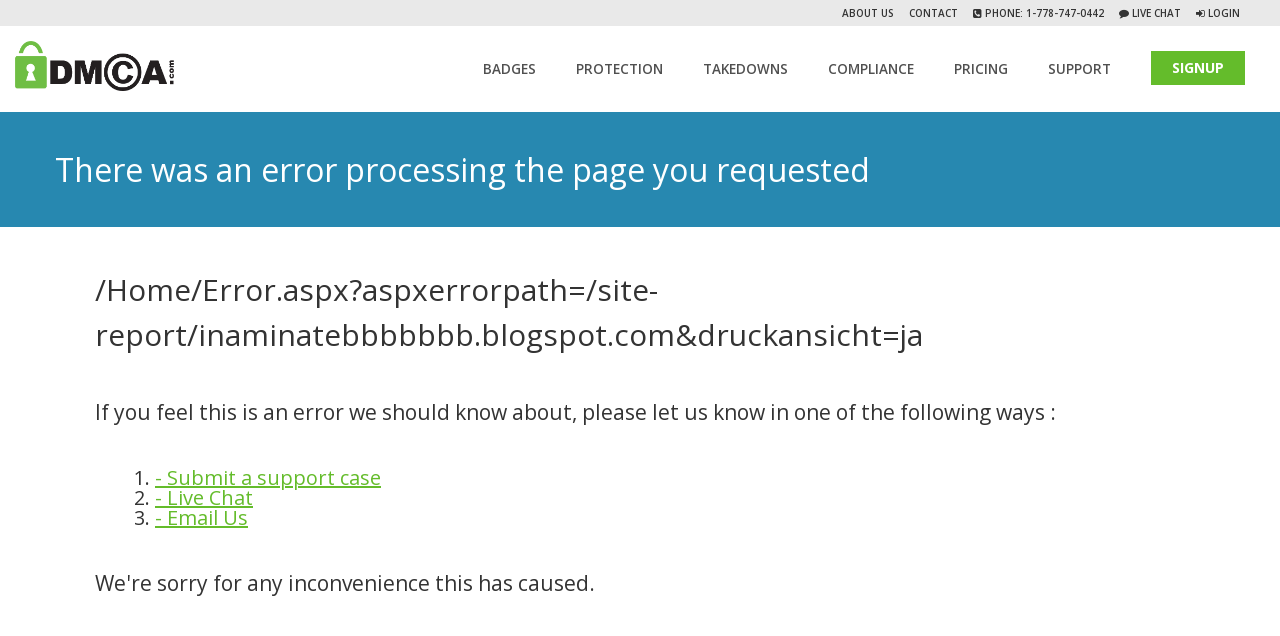

--- FILE ---
content_type: text/html; charset=utf-8
request_url: https://www.dmca.com/Home/Error.aspx?aspxerrorpath=/site-report/inaminatebbbbbbb.blogspot.com&druckansicht=ja
body_size: 17370
content:

 
<!DOCTYPE html>
<html xmlns="https://www.w3.org/1999/xhtml" xmlns:fb="https://www.facebook.com/2008/fbml" lang="en">
<head id="ctl00_mstrHead"><meta http-equiv="Content-Type" content="text/html; charset=UTF-8" /><title>
	An error has occurred in trying process your request 
</title><meta name="description" content="DMCA.com is the #1 provider of Digital Millennium Copyright Act (DMCA) Takedown Services &amp; Website Content Protection tools." /><meta name="google-site-verification" content="tIWR3_p4eVCqX8R9jZ3-iXrTLzhTYO99z1_mrbEW5_E" /><meta name="msvalidate.01" content="2CD749249EA13E5609AD9F7824EADC46" /><meta name="alexaVerifyID" content="JJ9iJckV2wqM7NuHdXdB0dVhXiM" /><meta property="og:site_name" content="DMCA Protection &amp; Takedown Services" /><meta property="fb:admins" content="100001034456687" /><meta charset="utf-8" /><meta http-equiv="X-UA-Compatible" content="IE=edge" /><meta name="viewport" content="width=device-width, initial-scale=1" /><meta name="format-detection" content="telephone=no" /><meta property="fb:app_id" content="343667359002164" />


    <!-- Google Tag Manager -->
    <script>(function (w, d, s, l, i) {
            w[l] = w[l] || []; w[l].push({
                'gtm.start':
                    new Date().getTime(), event: 'gtm.js'
            }); var f = d.getElementsByTagName(s)[0],
                j = d.createElement(s), dl = l != 'dataLayer' ? '&l=' + l : ''; j.async = true; j.src =
                    'https://www.googletagmanager.com/gtm.js?id=' + i + dl; f.parentNode.insertBefore(j, f);
        })(window, document, 'script', 'dataLayer', 'GTM-K73SZZLW');</script>
    <!-- End Google Tag Manager -->
    <!-- Google Tag Manager (noscript) -->
    <noscript><iframe src="https://www.googletagmanager.com/ns.html?id=GTM-K73SZZLW"
    height="0" width="0" style="display:none;visibility:hidden"></iframe></noscript>
    <!-- End Google Tag Manager (noscript) -->
	<script async src="https://www.googletagmanager.com/gtag/js?id=GT-MBTZS27"></script>
	<script>
        window.dataLayer = window.dataLayer || [];
        function gtag() { dataLayer.push(arguments); }
        gtag('js', new Date());

        gtag('config', 'GT-MBTZS27');

        gtag('consent', 'default', {
            'ad_storage': 'granted',
            'ad_user_data': 'granted',
            'ad_personalization': 'granted',
            'analytics_storage': 'granted'
        });

        gtag('consent', 'default', {
            'ad_storage': 'denied',
            'ad_user_data': 'denied',
            'ad_personalization': 'denied',
            'analytics_storage': 'denied',
            'region': ['EU', 'US-CA']
        });
    </script>
    
    <!-- Facebook Pixel Code -->
<script>
    !function (f, b, e, v, n, t, s) {
        if (f.fbq) return; n = f.fbq = function () {
            n.callMethod ?
                n.callMethod.apply(n, arguments) : n.queue.push(arguments)
        }; if (!f._fbq) f._fbq = n;
        n.push = n; n.loaded = !0; n.version = '2.0'; n.queue = []; t = b.createElement(e); t.async = !0;
        t.src = v; s = b.getElementsByTagName(e)[0]; s.parentNode.insertBefore(t, s)
    }(window,
        document, 'script', 'https://connect.facebook.net/en_US/fbevents.js');
    fbq('init', '962570153851249'); // Insert your pixel ID here.
    fbq('track', 'PageView');
</script>
<noscript><img height="1" width="1" style="display:none"
src="https://www.facebook.com/tr?id=962570153851249&ev=PageView&noscript=1"
/></noscript>
<!-- DO NOT MODIFY -->
<!-- End Facebook Pixel Code -->

     

    
    <script type="text/javascript" src="https://code.jquery.com/jquery-2.0.2.min.js"></script>

	 
   <link href="/css/DMCA-template-bundle.css" rel="preload stylesheet" as="style" /><link rel="manifest" href="https://dmca.blob.core.windows.net/assets/manifest.json" />
	 <style>
        h2, h3 {
            line-height: 1.5em;
            margin: 40px;
        }
        h3 a { color:#64bc2b; }
        h3 { font-size: 21px; }
    </style>
	

   <style class="authHideLoggedIn">.templateIsAuthenticated{display:none !important;}</style>
   <style>
        @import url('https://fonts.googleapis.com/css2?family=Open+Sans:wght@400;700&display=swap');

        .shell {
            max-width: 1540px;
            padding-right: 20px;
            padding-left: 20px;
            margin: auto;
        }

        footer, .footer-top-section {
            float: left;
        }

        .footer-top-section {
            background-color: #202020;
            color: #fff;
            width: 100%;
            padding: 2.4rem 0;
        }

        .footer-top-section p {
            text-align: center;
            font-size: 1.76rem;
            letter-spacing: 2px;
            line-height: 25px;
            font-weight: 700;
            font-family: 'Open Sans', sans-serif;
            padding: 0 10px;
        }

        .footer-top-section p span {
            color: #6BC530;
        }

        footer {
            background-color: #403F3F;
            color: #fff;
            padding: 2.3rem 1.4rem 0 1.4rem;
            width: 100%;
            font-family: 'Open Sans', sans-serif;
        }

        footer h3 {
            font-size: 1.76rem;
            font-weight: 700;
            margin: 0;
        }

        footer ul a {
            color: #fff;
        }

        .footer-container {
            display: flex;
            flex-wrap: wrap;
            max-width: 100%;
            /*justify-content: space-between;*/
        }

        .footer-col, .footer-col-2 {
            padding: 10px;
            /*border: 1px solid grey;*/
            margin: 5px;
        }

        .footer-col-1 {
            flex-grow: 1;
            flex-basis: 100px;
        }

        .footer-col-2 {
            flex-grow: 2;
            flex-basis: 300px;
        }

        .footer-col ul {
            list-style: none;
            margin-top: 1.3rem;
            line-height: 2;
            font-size: 1.5rem;
            padding: 0;
        }

        .footer-col ul li a:hover, footer .footer-container:last-child a:hover {
            text-decoration: underline  !important;
            color: #fff !important;
        }

        .footer-col p a:hover {
            text-decoration: underline;
        }

        .footer-col p.about-us a:hover {
            text-decoration: underline !important;
        }

        @media (max-width: 1024px) {
            footer .footer-container:first-child .footer-col:first-child {
                flex-basis: 100%;
            }
        }

        @media (max-width: 768px) {
            footer .footer-container:first-child .footer-col:nth-child(2), footer .footer-container:first-child .footer-col:nth-child(3) {
                flex-basis: 125px;
            }
        }

        @media (max-width: 428px) {
            footer .footer-container:last-child .footer-col-2 span.pp-ts {
                display: block;
                margin-top: 1.64rem;
            }
            footer .footer-container:last-child .footer-col-2 span.pp-ts a {
                color: #6BC530 !important;
            }
        }

        footer .footer-container:first-child .footer-col p {
            margin-top: 1.3rem;
        }

        .footer-col p {
            line-height: 1.4;
            font-size: 1.5rem;
        }

        .footer-col p a {
            color: #6BC530;
            font-size: 1.5rem;
            /*font-weight: 700;*/
        }
        
        footer .footer-container:last-child a {
            color: #fff;
            font-weight: 400;
        }

        .social-lnks a, .social-lnks a:hover {
            text-decoration: none !important;
        }

        .footer-col p .facebook-square, .footer-col p .twitter-square {
            width: 38px;
            height: 38px;
        }

        .footer-col p .facebook-square:hover path {
            fill: #3b5998;
        }

        .footer-col p .twitter-square:hover path {
            fill: #1DA1F2;
            filter: invert(0) !important;
        }

        footer .footer-container:last-child {
            border-top: 1px solid #595959;
            padding: 1.3rem 0;
        }

        /* Badge styles */
        #footer-badge a {
            /*border: 2px solid #fff;*/
            font-family: 'Open Sans', sans-serif !important;
            font-size: 14px !important;
            text-align: center;
            padding: 5.33px 10px 5px 10px;
            font-weight: 700;
        }

        #footer-badge a:hover {
            text-decoration: none !important;
        }

        @keyframes badge-animation-l {
            0%   {background-color:#6BC530; color: #fff;}
            20%  {background-color:#35bbcb; color: #fff;}
            40%  {background-color:#9d9fa2; color: #fff;}
            60%  {background-color:#000000; color: #fff;}
            80%  {background-color:#bcc0eb; color: #fff;}
            100% {background-color:#6BC530; color: #fff;}
        }

        @keyframes badge-animation-r {
            0%   {background-color:#000000; color: #fff;}
            20%  {background-color:#000000; color: #fff;}
            40%  {background-color:#000000; color: #fff;}
            60%  {background-color:#757575; color: #fff;}
            80%  {background-color:#f5f5f5; color: #b3b3b3;}
            100% {background-color:#000000; color: #fff;}
        }

        #footer-bl {
            margin-right: -5px;
            color: #ffffff;
            background-color: #6BC530;
            animation-name: badge-animation-l;
            animation-duration: 18s;
            animation-iteration-count: infinite;
            animation-timing-function:cubic-bezier(1,0,0,1);
        }

        #footer-br {
            color: #ffffff;
            background-color: #000000;
            animation-name: badge-animation-r;
            animation-duration: 18s;
            animation-iteration-count: infinite;
            animation-timing-function:cubic-bezier(1,0,0,1);
        }
   </style>
   <link href="/css/cookieconsent.css" rel="stylesheet" as="style" /></head>

<body> 
 
    

    <form method="post" action="./Error.aspx?aspxerrorpath=%2fsite-report%2finaminatebbbbbbb.blogspot.com&amp;druckansicht=ja" id="aspnetForm">
<div class="aspNetHidden">
<input type="hidden" name="__VIEWSTATE" id="__VIEWSTATE" value="NLEM5QRDxLeXMq5/eUB6YEaDqJFpn+bFcL7rizEZm6xSjGZx6MInxLj/Mm/91OApk0mF2iQz/sTbmJKfNOQP5mZTKFM8B4Pzt2jUhS9bA70=" />
</div>

<div class="aspNetHidden">

	<input type="hidden" name="__VIEWSTATEGENERATOR" id="__VIEWSTATEGENERATOR" value="C5023C7A" />
</div>
     
        <!-- START PRE-HEADER -->
        <section id="pre-header">
            <div class="container-fluid">
                <div class="row1">
                    <div class="col-md-12">
                        <div class="templateIsAuthenticated pre-header-nav">
                            <ul>
                               
								<li><a href="/About-Us?r=m">About Us</a></li>
								<li><a href="tel:1-778-747-0442">Phone:1-778-747-0442</a></li>
                               
                                <li><a href="/Contact-Us.aspx?r=m">Contact</a></li>
                                <li class="userLoginInfo loggedIn">
                                    Welcome <a class="fullName" href="/Accounts"></a> | <a href="/users/logout.aspx"><i class="fa fa-power-off" aria-hidden="true"></i> Logout</a>

                                </li>

                            </ul>
                        </div>
						<div class="templateNotAuthenticated pre-header-nav">
                          
                        <ul>
                           
                             <li><a href="/About-Us?r=m">About Us</a></li>
                            <li><a href="/Contact-Us.aspx?r=m">Contact</a></li>
                            <li><i class="fa fa-phone-square" aria-hidden="true"></i><a href="tel:1-778-747-0442"> Phone: 1-778-747-0442</a></li>
                            <li><i class="fa fa-comment" aria-hidden="true"></i><a href="#" onclick="Intercom('show')"> Live Chat</a></li>
                           
                            
                            <li class="userLoginInfo ">
                               <i class="fa fa-sign-in" aria-hidden="true"></i>  <a href="/users/login.aspx?r=tlm">Login</a>
                            </li>

                        </ul>
                    </div>
                    </div>
                </div>
            </div>
        </section>
        <!-- END PRE-HEADER -->

        <!-- START MAIN HEADER -->
        <section id="desktop-header">
            <nav class="navbar navbar-default" data-spy="affix" data-offset-top="26" style="position:absolute;width:100%">
                <div class="container-fluid">
                    <!-- Brand and toggle get grouped for better mobile display -->
                    <div class="navbar-header">
                        <button type="button" class="navbar-toggle collapsed" data-toggle="collapse" data-target="#bs-example-navbar-collapse-1" aria-expanded="false">
                            <span class="sr-only">Toggle navigation</span>
                            <span class="icon-bar"></span>
                            <span class="icon-bar"></span>
                            <span class="icon-bar"></span>
                        </button>

                        <a class="navbar-brand my-logo homeURL" href="">
                            <img src="/img/dmca-website-logo-2022.png" alt="DMCA Logo" class=""/></a>
                    </div>
                     
                    <!-- Collect the nav links, forms, and other content for toggling -->
                    <div class="collapse navbar-collapse" id="bs-example-navbar-collapse-1">
                        <ul class="nav navbar-nav navbar-right">
                            <li class="templateIsAuthenticated"><a href="/badges.aspx?r=m">Badges</a></li>
                            <li class="templateNotAuthenticated dropdown show-on-hover" style="padding-bottom: 20px;">
                                <a href="/badges.aspx?r=m">Badges</a>
                                <ul class="dropdown-menu hosting-drop" style="margin-left: 0em;">
                                    <li><a href="/badges.aspx?r=tm">Protection Pro Badge</a></li>
                                    
<li><a href="/toolkit/Signup2.aspx?r=tm">No Badge Protection</a></li>
                                    
                                    <li><a href="/compliantsignup.aspx?r=tm">Compliance Badge</a></li>
                                </ul> 
                            </li>
                            
                            <li class="dropdown show-on-hover " style="padding-bottom: 20px;">
                                <a href="/ProtectionPro.aspx?r=m" class="dropdown-toggle" data-toggle="dropdown" role="button" aria-haspopup="true" aria-expanded="false">Protection</a>
                                

                              <ul class="templateIsAuthenticated dropdown-menu" style="left: -1.5em;">
                              
                                    
                                   <li><a href="/Toolkit/Signup2.aspx?mode=2"><b>Upgrade</b></a>|<a href="/ProtectionPro.aspx"><b>Learn More</b></a>
                                   </li>                                            
                                   
                                
                                <li><a href="/monitoring?r=m">Monitoring</a></li>
                                
                                <li><a href="/fastindex?r=tm">Fast Indexing</a></li>
                                
                                
                                <li><a href="/Toolkit/Detective.aspx">Website Detective</a></li>
                                <li><a href="/Toolkit/CopyScanner.aspx">Copy Scanner</a></li>
                                <li><a href="/Protection/ManualAdd.aspx">Add a protected item</a></li>
                                <li><a href="/Cases/DIY.aspx">DIY Cases (Do it yourself)</a></li>
                                <li><a href="/WordPress/default.aspx?r=m">WordPress Plugin</a></li>
                            </ul>
						      
					           <div class="templateNotAuthenticated dropdown-menu expanded" style="left: 0;width:47em;">
                                    <ul class="dropdown-submenu">
                                        <div style="display:inline-block;width:100%;"><h3>Website</h3></div>
                                        <li><a href="/ProtectionPro.aspx?r=mlmpptst"><b>Learn More</b></a></li>
                                        <li><a href="/Toolkit/signup2.aspx?r=mlmpptst-gopro"><b>Signup / Upgrade to Pro</b></a></li>
                                        <li><a href="/ProtectionPro.aspx?r=m#dmca-protection-pro-features">Features</a></li>
                                        <li><a href="/badges.aspx?r=m#DMCA-Certificate-MoreInfo">Protection Certificate</a></li>
                                        <li><a href="/WordPress/default.aspx?r=m">WordPress Plugin</a></li>
                                        <li><a href="/WaterMarker.aspx?r=m">Watermarker</a></li>
                                    </ul>
                                    
                                    <ul class="dropdown-submenu">
                                        <div style="display:inline-block;width:100%;"><h3>Monitoring</h3></div>
                                        <li><a href="/signup/CreateProfileGroup.aspx?r=tm">Keywords</a></li>
                                        <li><a href="/Monitoring/ImageMonitoring.aspx?r=tm">Images</a></li>
                                        <li><a href="/FAQ/Personal-Reputation-Monitoring-Services?r=m">Reputation</a></li>
                                        <li><a href="/Monitoring.aspx?r=m">Search Engine</a></li>
                                    </ul>
                                    
                                    <ul class="dropdown-submenu">
                                        <div style="display:inline-block;width:100%;"><h3>Service Options</h3></div>
                                        <li><a href="/FAQ/How-can-I-Reprocess-andor-Delete-Protected-Pages?r=m">Reprocess Protected Pages</a></li>
                                        <li><a href="/FAQ/How-can-I-Reprocess-andor-Delete-Protected-Pages?r=m">Delete Protected Pages</a></li>
                                        <li><a href="/FAQ/What-does-the-Account-Status-Verified-on-the-DMCAcom-Protection-Certificate-mean?r=m">Get Verified</a></li>
                                        <li><a href="/FAQ/Protection-Pro-fast-indexing-service?r=m">Fast indexing</a></li>
                                        <li><a href="/FAQ/How-do-I-add-a-DMCA-Protection-Badge-to-my-Website">How to Add a Badge</a></li>
                                    </ul>
                                </div>
                                
                            </li>


                   <li class="dropdown show-on-hover" style="padding-bottom: 20px;">
                                <a href="/Takedowns.aspx?r=m" class="dropdown-toggle" data-toggle="dropdown" role="button" aria-haspopup="true" aria-expanded="false">TAKEDOWNS </a>
                                

                                      <ul class="templateIsAuthenticated dropdown-menu" style="min-width: 19em;left:-4em;">
                                        <li><a href="/signup/createtakedown.aspx">Create Managed Takedown</a></li>
                                        <li><a href="/cases/default.aspx">Managed Takedowns</a></li>
                                        <li><a href="/Cases/DIY.aspx">DIY Takedowns</a></li>
                                        <li><a href="/Toolkit/CreateToolkitCase.aspx">Create DIY Takedown</a></li>
                                        <li><a href="/signup/CreateTrademarkTakedown.aspx?r=mmpp-b">Create Trademark Takedown</a></li>
                                        <li><a href="/signup/CreateDefamationTakedown.aspx?r=mmpp-b">Create Defamation Takedown</a></li>
                                        <li><a href="/signup/CreateCounterClaimTakedown.aspx?r=mmpp-b">Create Takedown Counter Claim</a></li>
                                       </ul>
                                       
                                <div class="templateNotAuthenticated dropdown-menu expanded" style="width: 70em;left:-20em;">
                                    <ul class="dropdown-submenu">
                                        <div style="display:inline-block;width:100%;"><h3>Takedown Options</h3></div>
                                        <li><a href="/signup/createtakedown.aspx?r=mSAT"><b>Start a Takedown</b></a></li>
                                        <li><a href="/signup/CreateTrademarkTakedown.aspx?r=m">Trademark Takedown</a></li>
                                        <li><a href="/signup/CreateDefamationTakedown.aspx?r=m">Defamation Takedown</a></li>
                                        <li><a href="/signup/CreateCounterClaimTakedown.aspx?r=m">Takedown Counter Claim</a></li>
                                        <li><a href="/FAQ/DMCAcoms-Content-Protection-Extra?r=m">DMCA.com's Content Protection Extra</a></li>
                                        <li><a href="/FAQ/Professional-Services-for-content-Monitoring-Reporting-and-Research?r=m">Content Theft Research</a></li>
                                       
                                        
                                    </ul>
                                     <ul class="dropdown-submenu">
                                        <div style="display:inline-block;width:100%;"><h3>Learn More</h3></div>
                                        <li><a href="/Takedowns/Personal?r=m">Personal Takedown</a></li>
                                        <li><a href="/Takedowns/Commercial?r=m">Commercial Takedown</a></li>
                                        <li><a href="/Takedowns/DIY.aspx?r=m">DIY (Do it Yourself)</a></li>
                                        <li><a href="/monitoring.aspx?r=m">Monitoring</a></li>
                                        <li><a href="/Lawyers.aspx?r=m">Working with Law Firms</a></li>
                                        
                                        <li><a href="/FAQ/What-if-I-have-multiple-DMCA-Takedowns?r=m">Multiple Takedown Pricing</a></li>
                                    </ul>
                                    <ul class="dropdown-submenu">
                                        <div style="display:inline-block;width:100%;"><h3>Guides</h3></div>
                                        <li><a href="/FAQ/How-to-choose-a-DMCA-Takedown-Service-Provider?r=m">How to choose a DMCA Takedown Service Provider</a></li>
                                        <li><a href="/FAQ/How-can-I-file-a-DMCA-Takedown-Notice?r=m">How to file a DMCA Takedown Notice?</a></li>
                                        
                                        <li><a href="/FAQ/DMCAcom-Corporate-Partner-Content-Protection-Program?r=m">Corporate Partnership Program</a></li>
                                        <li><a href="/FAQ/Social-Media-Survival-Guide?r=m">Social Media Survival Guide</a></li>
                                        <li><a href="/FAQ/The-Mediated-DMCA-Takedown-process?r=m">Mediated Takedown Case Mgmt</a></li>
                                        <li><a href="/Takedowns/questions.aspx?r=m">Ask a Question</a></li>
                                    </ul>
                                </div>
                                
                            </li>
                            
                            <li class="templateIsAuthenticated dropdown show-on-hover" style="padding-bottom: 20px;">
                                <a href="/Compliant.aspx?r=m" class="dropdown-toggle" data-toggle="dropdown" role="button" aria-haspopup="true" aria-expanded="false">COMPLIANCE </a>
                                <ul class="dropdown-menu support-drop" style="left:-1em;">
                                    <li><a href="/compliance/dashboard.aspx?r=m">Compliance Dashboard</a></li>
                                    <li><a href="/Cases/Compliance.aspx?r=m">Compliance Cases</a></li>
                                </ul>
                            </li>
                            
                            <li class="templateNotAuthenticated">
                                <a href="/Compliant.aspx?r=tmcomp">Compliance</a>
                            </li>

                            <li class="templateNotAuthenticated"><a href="/Pricing.aspx?r=m">Pricing</a></li>
                            
                            <li class="dropdown show-on-hover" style="padding-bottom: 20px;">
                                <a href="/Support/default.aspx?r=m" class="dropdown-toggle" data-toggle="dropdown" role="button" aria-haspopup="true" aria-expanded="false">SUPPORT </a>
                                <ul class="dropdown-menu support-drop">
                                    <li><a href="/Solutions/default.aspx?r=m">Knowledge Base</a></li>
                                    <li><a href="/pricing.aspx?r=m">Pricing</a></li>
                                    <li><a href="/questions.aspx?r=ms">Ask a Question</a></li>
                                    <li><a href="/Support/default.aspx?r=m">My Support Cases</a></li>
                                    <li><a href="/api/?r=m" target="_blank">DMCA.com API Docs</a></li>      
                                    <li><a href="/Whois?r=m">WHOIS</a></li>
                                    <li><a href="/articles/?r=m">DMCA Articles</a></li>
                                    <li><a href="/Research/?r=m">DMCA Research </a></li>
                                    <li><a href="/site-report/?r=m">DMCA Site Report </a></li>
                                </ul>
                            </li>
                    
                            
                            <li class="templateIsAuthenticated dropdown show-on-hover" style="padding-bottom: 20px;">
                                <a href="/Accounts" class="dropdown-toggle" data-toggle="dropdown" role="button" aria-haspopup="true" aria-expanded="false">MY ACCOUNT</a>
                                <ul class="dropdown-menu hosting-drop" style="left: -1em;">
                                   
                                    <li><a href="/Billing/">Billing Details</a></li>
                                    
                                    <li><a href="/Accounts/">Account Details</a></li>
                                    <li><a href="/Accounts/Edit.aspx">Edit Account Details</a></li>
                                    
                                    <li><a href="/Accounts/MyContent.aspx">My Uploaded Content</a></li>
                                      
                                    <li><a href="/Contacts/">Browse Account Users</a></li>
                                    <li><a href="/Contacts/Edit.aspx">Add new Account User</a></li>
                                    
                                    <li><a href="/Users/Password.aspx">Change Password</a></li>
                                    <li><a href="/Users/Logout.aspx">Logout</a></li>
                                   
                                </ul>
                            </li>

                            <li class="templateIsAuthenticated">
                                <button onclick="event.preventDefault();location.href=location.origin + '/dashboard/'" class="btn btn-primary space25">DASHBOARD</button>
                                <a href="/checkout.aspx" class="checkout-link"><div class="fa fa-shopping-cart dmca-cart-icon" data-unpaid=""></div></a>
                            </li>
							<li class="templateNotAuthenticated unAuthedSignup">
                                <button id="sign_btn" type="button" class="btn btn-success space25">SIGNUP</button>
                            </li>
                            <li class="unAuthenticatedCheckout" style="display:none;">
                                <button onclick="event.preventDefault();location.href=location.origin + '/dashboard/'" class="btn btn-primary space25">DASHBOARD</button>
                                <a href="/checkout.aspx" class="checkout-link"><div class="fa fa-shopping-cart dmca-cart-icon" data-unpaid=""></div></a>
                            </li>

                            <!-- Hidden Sign up 
				        <li class="second-version">
				        	<a href="/users/login.aspx"> <button type="button" class="btn btn-success">SIGNUP</button> </a>
				        </li>                       
                        -->

                        </ul>
                    </div>
                    <!-- /.navbar-collapse -->
                </div>
                <!-- /.container-fluid -->
            </nav>
        </section>

        <!-- END MAIN HEADER -->


        <!-- Modal -->

        <div class="modal fade" id="myModal" tabindex="-1" role="dialog" aria-labelledby="myModalLabel">

            <div class="modal-dialog" role="document">

                <div class="modal-content">

                    <div class="modal-body" id="modal-body">
                        <button type="button" class="close" data-dismiss="modal" aria-label="Close"><span aria-hidden="true" style="font-size: 40px; float: right;">&times;</span></button>

                        <div class="row">
    <h3 class="col-md-12">What would you like to do?</h3>
</div><br>
<div class="row" style="margin-bottom:-2em;">
                            <a class="col-md-4 uni-signup-button uni-takedown" href="/signup/createtakedown.aspx?r=unim">
                                Create a Takedown
                            </a>
                            <a class="col-md-4 uni-signup-button uni-badge" href="/badges.aspx?r=unim">
                                Get a FREE Badge
                            </a>
                            <a class="col-md-4 uni-signup-button uni-question" href="/toolkit/signup2.aspx?r=unim">
                                Protect my content
                            </a>
                           
                        </div>
                        <!-- <div class="row">
                            <iframe src="/SignupForm.aspx?compact=true&proOption=true" class="col-lg-12 uni-signup-frame" style="border:none;height:350px"></iframe>
                        </div>
                        
                        <script>
                        $(".uni-signup-button").on('mouseover', function(){
                            $(".uni-signup-button").removeClass('selected');
                            $(this).addClass('selected');
                            
                            if( $(this).hasClass('uni-takedown') ){
                                $("iframe.uni-signup-frame").attr('src', '');
                                $("iframe.uni-signup-frame").attr('src', '/signup/default.aspx?compact=true&ref=');
                            }
                            if( $(this).hasClass('uni-badge') ){
                                $("iframe.uni-signup-frame").attr('src', '');
                                $("iframe.uni-signup-frame").attr('src', '/SignupForm.aspx?compact=true&proOption=true');
                            }
                            if( $(this).hasClass('uni-question') ){
                                $("iframe.uni-signup-frame").attr('src', '');
                                $("iframe.uni-signup-frame").attr('src', '/questions.aspx?compact=true&ref=');
                            }
                        });
                        </script> -->
                        
                        
                    </div>

                </div>

            </div>

        </div>
        <section id="mob-logo" class="navbar-fixed-top">
            <a class="navbar-brand my-logo" href="/dashboard/">
               <img src="/img/dmca-website-logo-2022.png" alt="DMCA Logo" class=""/></a>
        </section>


        <div id="wrapper">

            <section id="mobile-menu">

                <!-- Sidebar -->
                <nav class="navbar navbar-inverse navbar-fixed-top" id="sidebar-wrapper" role="navigation">
                    <ul class="nav sidebar-nav">
						<span class="templateIsAuthenticated mobile-welcome" style="color:white;font-size:0.7em;">
                                    Welcome <a class="fullName" style="color:white;font-weight:bold;" href="/Accounts"></a> 
                        </span>
						<li class="templateIsAuthenticated sidebar-brand mob-sign-up">
							<a href="#"> <button type="button" class="btn btn-success" onclick="event.preventDefault();location.href=location.origin + '/dashboard/'">DASHBOARD</button> </a>
						</li> 
						<li class="templateNotAuthenticated sidebar-brand mob-sign-up">
							<a href="#"> <button type="button" id="signup_mobile" class="btn btn-success">SIGNUP</button> </a>
						</li> 
                        <li class="templateNotAuthenticated sidebar-brand mob-sign-up">
							<a href="/users/login.aspx"> <button type="button" class="btn btn-primary" style="margin-top:-1em;">LOGIN</button> </a>
						</li> 


                          <li class="border-top">
                            <a href="/?r=mmh">HOME</a>
                        </li>
                           <li class="border-top">
                            <a href="/signup/createtakedown.aspx?r=mmsat">START A TAKEDOWN</a>
                        </li>
                        <li class="dropdown border-top">
                            <div class="panel-group" id="accordion" role="tablist" aria-multiselectable="true">

                                <div class="panel panel-default">
                                    <div class="panel-heading" role="tab" id="headingThree">
                                        <h4 class="panel-title">
                                            <span>
                                                <a href="/badges.aspx?r=mm">GET A BADGE </a>
                                            </span>
                                            <a role="button" data-toggle="collapse" data-parent="#accordion" href="#collapseThree" aria-expanded="true" aria-controls="collapseOne" class="templateNotAuthenticated padding0">
                                                <i class="more-less glyphicon glyphicon-plus"></i>
                                            </a>
                                        </h4>
                                    </div>
                                    <div id="collapseThree" class="templateNotAuthenticated panel-collapse collapse" role="tabpanel" aria-labelledby="headingThree">
                                        <div class="panel-body">
                                            <p><a href="/badges.aspx?r=mmpb" class="fsize14">Protection Pro Badge </a></p>
                                            <p><a href="/toolkit/signup2.aspx?option=nobadge" class="fsize14">No Badge Protection </a></p>
                                            <p><a href="/compliantsignup.aspx?r=mmcb" class="fsize14">Compliance Badge </a></p>
                                        </div>
                                    </div>
                                </div>

                            </div>
                            <!-- panel-group -->
                        </li>

                        <li class="dropdown border-top">
                            <div class="panel-group" id="accordion" role="tablist" aria-multiselectable="true">

                                <div class="panel panel-default">
                                
                                     
                                    <div style="padding:1em 0 0 0.3em;">
                                        <p><a class="fsize14" href="/cases/default.aspx?r=mmpp-b">Managed Takedowns (0)</a></p>
                                        <p><a class="fsize14" href="/Cases/DIY.aspx?r=mmpp-b">DIY Takedowns (0)</a></p>
                                        <p><a href="/Support/default.aspx?r=mmmymysupcases" class="fsize14">My Support Cases (0)</a></p>
                                               <p><a href="/add/my-assets.aspx?addDomain=true" class="fsize14">My Domains</a></p>
       <p><a href="/Add/my-assets.aspx?" class="fsize14">My Assets</a></p>
       <p><a href="/Add/my-assets.aspx?r=showProfile=true" class="fsize14">My Creator Profiles</a></p>
                                    </div>
                                
                                    <div class="panel-heading" role="tab" id="headingOne">
                                        <h4 class="panel-title">
                                            <span>
                                                <a href="/Takedowns.aspx?r=mmtd">TAKEDOWNS</a>
                                                <a role="button" data-toggle="collapse" data-parent="#accordion" href="#collapseTakedown " aria-expanded="true" aria-controls="collapseOne" class="padding0">
                                                    <i class="more-less glyphicon glyphicon-plus"></i>
                                                </a>
                                            </span>
                                        </h4>
                                    </div>
                                    <div id="collapseTakedown" class="panel-collapse collapse" role="tabpanel" aria-labelledby="headingOne">
                                        <div class="templateIsAuthenticated panel-body">
                                            <p><a class="fsize14" href="/signup/createtakedown.aspx?r=mmpp-b">Create Managed Takedown</a></p>
                                            <p><a class="fsize14" href="/Toolkit/CreateToolkitCase.aspx?r=mmpp-b">Create DIY Takedown</a></p>
                                            <p><a class="fsize14" href="/signup/CreateTrademarkTakedown.aspx?r=mmpp-b">Create Trademark Takedown</a></p>
                                            <p><a class="fsize14" href="/signup/CreateDefamationTakedown.aspx?r=mmpp-b">Create Defamation Takedown</a></p>
                                            <p><a class="fsize14" href="/signup/CreateCounterClaimTakedown.aspx?r=mmpp-b">Create Takedown Counter Claim</a></p>
                                        </div>
                                        <div class="templateNotAuthenticated panel-body">
                                            <h4>Takedown Options</h4>
                                            <p><a class="fsize14" href="/Takedowns/Personal?r=mmpp-b">Personal Takedown</a></p>
                                            <p><a class="fsize14" href="/Takedowns/Commercial?r=mmpp-b">Commercial Takedown</a></p>
                                            <p><a class="fsize14" href="/Takedowns/DIY.aspx?r=mmpp-b">DIY (Do it Yourself)</a></p>
                                            <p><a class="fsize14" href="/signup/CreateTrademarkTakedown.aspx?r=mmpp-b">Trademark Takedown</a></p>
                                            <p><a class="fsize14" href="/signup/CreateDefamationTakedown.aspx?r=mmpp-b">Defamation Takedown</a></p>
                                            <p><a class="fsize14" href="/signup/CreateCounterClaimTakedown.aspx?r=mmpp-b">Counter-Claim Takedown</a></p>
                                            <p><a class="fsize14" href="/Lawyers.aspx?r=mmpp-b">Working with Law Firms</a></p>
                                            <p><a class="fsize14" href="/Takedowns/questions.aspx?r=mmpp-b">Ask a Question</a></p>
                                        </div>
                                    </div>
                                </div>

                            </div>
                            <!-- panel-group -->
                        </li>

                        <li class="templateNotAuthenticated border-top">
                            <a href="/Compliant.aspx?r=mmgab">COMPLIANCE</a>                          
                        </li>
                        
                        <li class="templateIsAuthenticated dropdown border-top">
                            <div class="panel-group" id="accordion" role="tablist" aria-multiselectable="true">

                                <div class="panel panel-default">
                                    <div class="panel-heading" role="tab" id="headingThree">
                                        <h4 class="panel-title">
                                            <span>
                                                <a href="/Compliant.aspx?r=mmgab">COMPLIANCE </a>
                                            </span>
                                            <a role="button" data-toggle="collapse" data-parent="#accordion" href="#collapseThree" aria-expanded="true" aria-controls="collapseOne" class="padding0">
                                                <i class="more-less glyphicon glyphicon-plus"></i>
                                            </a>
                                        </h4>
                                    </div>
                                    <div id="collapseThree" class="panel-collapse collapse" role="tabpanel" aria-labelledby="headingThree">
                                        <div class="panel-body">
                                            <p><a href="/compliance/dashboard.aspx?r=mmkb" class="fsize14">Compliance Dashboard </a></p>
                                            <p><a href="/Cases/Compliance.aspx?r=mmq" class="fsize14">Compliance Cases </a></p>
                                        </div>
                                    </div>
                                </div>

                            </div>
                            <!-- panel-group -->
                        </li>

                        <li class="dropdown border-top">
                            <div class="panel-group" id="accordion" role="tablist" aria-multiselectable="true">

                                <div class="panel panel-default">
                                    <div class="panel-heading" role="tab" id="headingOne">
                                        <h4 class="panel-title">
                                            <span>
                                                <a href="/ProtectionPro.aspx?r=mmpp">PROTECTION </a>
                                                <a role="button" data-toggle="collapse" data-parent="#accordion" href="#collapseOne " aria-expanded="true" aria-controls="collapseOne" class="padding0">
                                                    <i class="more-less glyphicon glyphicon-plus"></i>
                                                </a>
                                            </span>
                                        </h4>
                                    </div>
                                    <div id="collapseOne" class="panel-collapse collapse" role="tabpanel" aria-labelledby="headingOne">
                                        <div class="templateIsAuthenticated panel-body">
                                            <p><a href="/Toolkit/Detective.aspx?r=mmpp-b" class="fsize14">Website Detective</a></p>
                                            <p><a href="/Toolkit/CopyScanner.aspx?r=mmpp-b" class="fsize14">Copy Scanner</a></p>
                                            <p><a href="/Protection/ManualAdd.aspx?r=mmpp-b" class="fsize14">Add a protected item</a></p>
                                            <p><a href="/Cases/DIY.aspx?r=mmpp-b" class="fsize14">DIY Cases (Do it yourself)</a></p>
                                            <p><a href="/WordPress/default.aspx?r=mmpp-b" class="fsize14">WordPress Plugin</a></p>
                                        </div>
                                        <div class="templateNotAuthenticated panel-body">
                                            <h4>Service Options</h4>
                                            <p><a href="/FAQ/How-can-I-Reprocess-andor-Delete-Protected-Pages?r=mmpp-b" class="fsize14">Reprocess Protected Pages</a></p>
                                            <p><a href="/FAQ/How-can-I-Reprocess-andor-Delete-Protected-Pages?r=mmpp-b" class="fsize14">Delete Protected Pages</a></p>
                                            <p><a href="/FAQ/What-does-the-Account-Status-Verified-on-the-DMCAcom-Protection-Certificate-mean?r=mmpp-b" class="fsize14">Get Verified</a></p>
                                            <p><a href="/FAQ/Protection-Pro-fast-indexing-service?r=mmpp-b" class="fsize14">Fast indexing</a></p>
                                            <p><a href="/FAQ/How-do-I-add-a-DMCA-Protection-Badge-to-my-Website" class="fsize14">How to Add a Badge</a></p>
                                        </div>
                                    </div>
                                </div>

                            </div>
                            <!-- panel-group -->
                        </li>




                        
                        <li class="templateNotAuthenticated border-top">
                            <a href="/Pricing.aspx?r=mmgab">PRICING</a>                          
                        </li>

                        <li class="dropdown border-top">
                            <div class="panel-group" id="accordion" role="tablist" aria-multiselectable="true">

                                <div class="panel panel-default">
                                    <div class="panel-heading" role="tab" id="headingThree">
                                        <h4 class="panel-title">
                                            <span>
                                                <a href="/Support/default.aspx?r=mmsup">SUPPORT </a>
                                            </span>
                                            <a role="button" data-toggle="collapse" data-parent="#accordion" href="#collapseSupport" aria-expanded="true" aria-controls="collapseOne" class="padding0">
                                                <i class="more-less glyphicon glyphicon-plus"></i>
                                            </a>
                                        </h4>
                                    </div>
                                    <div id="collapseSupport" class="panel-collapse collapse" role="tabpanel" aria-labelledby="headingThree">
                                        <div class="panel-body">
                                            <p><a href="/Solutions/default.aspx?r=mmkb" class="fsize14">Knowledge Base </a></p>
                                            <p><a href="/questions.aspx?r=mmq" class="fsize14">Ask a Question </a></p>
                                            <p><a href="/Lawyers.aspx?r=mmlaw" class="fsize14">Lawyers </a></p>
                                            <p><a href="/articles/?r=mmlaw" class="fsize14">DMCA Articles </a></p>
                                            <p><a href="/api/?r=mmlaw" class="fsize14">DMCA API Docs & Testing </a></p>
                                              <p><a href="/research/?r=mmsup" class="fsize14">DMCA Research </a></p>
                                            <p><a href="/site-report/?r=mmsup" class="fsize14">DMCA Site Report </a></p>

                                            
                                        </div>
                                    </div>
                                </div>

                            </div>
                            <!-- panel-group -->
                        </li>
                        
                        
                        <li class="templateIsAuthenticated dropdown border-top">
                            <div class="panel-group" id="accordion" role="tablist" aria-multiselectable="true">

                                <div class="panel panel-default">
                                    <div class="panel-heading" role="tab" id="headingThree">
                                        <h4 class="panel-title">
                                            <span>
                                                <a href="/Support/default.aspx?r=mmsup">MY ACCOUNT </a>
                                            </span>
                                            <a role="button" data-toggle="collapse" data-parent="#accordion" href="#collapseFour" aria-expanded="true" aria-controls="collapseOne" class="padding0">
                                                <i class="more-less glyphicon glyphicon-plus"></i>
                                            </a>
                                        </h4>
                                    </div>
                                    <div id="collapseFour" class="panel-collapse collapse" role="tabpanel" aria-labelledby="headingThree">
                                        <div class="panel-body">
                                            <p><a href="/Billing/?r=mmkb" class="fsize14">Billing Details</a></p>
                                            <p><a href="/Accounts/?r=mmkb" class="fsize14">Account Details </a></p>
                                            <p><a href="/Accounts/Edit.aspx?r=mmq" class="fsize14">Edit Account Details </a></p>
                                            <p><a href="/Contacts/?r=mmmymysupcases" class="fsize14">Browse Account Users </a></p>
                                            <p><a href="/Contacts/Edit.aspx?r=mmlaw" class="fsize14">Add new Account User </a></p>
                                            <p><a href="/Users/Password.aspx?r=mmlaw" class="fsize14">Change Password </a></p>
                                            <p><a href="/Users/Logout.aspx?r=mmlaw" class="fsize14">Logout </a></p>
                                        </div>
                                    </div>
                                </div>

                            </div>
                            <!-- panel-group -->
                        </li>
                        
                        <li class="templateIsAuthenticated border-top">
                            <a href="/Monitoring?r=mmgab">MONITORING</a> 
                        </li>
                        <li class="templateNotAuthenticated border-top">
                            <a href="/Monitoring.aspx?r=mmgab">MONITORING</a> 
                        </li>

                        <li class="border-top">
                            <a href="/Whois?r=mmwhois">WHOIS</a>
                        </li>
                        
                        <a href="/users/logout.aspx" style="background:#3598db;border-color:#3598db;margin:0.75em 0 0.5em;" class="templateIsAuthenticated btn btn-success" title="Log Out"><i class="fa fa-power-off" aria-hidden="true"></i> Log Out</a>

                        <ul class="mob-device">
                            <li><a href="/?r=mmhombot">Home </a></li>
                            <li><a href="/about-us?r=mmabout">About Us</a></li>
                            <li><a href="/Contact-Us.aspx?r=mmabout">Contact </a></li>
                            <li><a href="https://m.me/DMCAtakedown" target="_blank">Chat on FB Messenger </a></li>
                        </ul>
                    </ul>

                </nav>
            </section>
            <!-- /#sidebar-wrapper -->



            <!-- Page Content -->
            <div id="page-content-wrapper">
                <button type="button" class="hamburger is-closed" data-toggle="offcanvas">
                    <!-- <span class="hamb-top"></span>
    			<span class="hamb-middle"></span>
				<span class="hamb-bottom"></span> -->

                    <i class="fa fa-bars remove" aria-hidden="true"></i>
                </button>
            
	

    <div class="slider-inside container-fluid">
        <div class="col-xs-12">
            <div class="page-title">
                <h1>There was an error processing the page you requested </h1>
            </div>
        </div>

    </div>
    <div class="container" style="margin-bottom:3em;">
        <h2>/Home/Error.aspx?aspxerrorpath=/site-report/inaminatebbbbbbb.blogspot.com&druckansicht=ja</h2>
        <h3>If you feel this is an error we should know about, please let us know in one of the following ways : </h3>
       
        <div style="text-decoration:underline; padding-left:60px;  ">
            <ol>                
                <li><a style="color:#64bc2b" href="https://www.dmca.com/Contact-Us.aspx?r=errorpageinternal" >- Submit a support case</a></li>
                <li><a style="color:#64bc2b" href="#" onclick="Intercom('show')">- Live Chat</a></li>
                <li><a style="color:#64bc2b" href="mailto:webmaster@dmca.com?subject=page error" >- Email Us</a></li>
            </ol>
            </div>        
      <h3> We're sorry for any inconvenience this has caused.</h3>
    </div>

  

                

                <!-- END BODY-BANNER SECTION -->








                <!-- START COPYRIGHT SECTION -->



                <!-- END COPYRIGHT SECTION -->

                <div class="footer-top-section">
                    <div class="shell">
                        <p><span id="no-of-items-now">495,593,249 Items</span> Protected &amp; <span>90 Million Badges</span> Delivered Daily!</p>
                    </div>
                </div>
                <footer>
                    <div class="shell">
                        
                        <div class="footer-container">
                            <div class="footer-col footer-col-2">
                                <h3>About DMCA.com</h3>
                                <p>DMCA.com is the one stop shop for all your DMCA &amp; internet copyright needs. It provides customers a variety of tools to help detect and defend against online theft of content.</p>
                                <p class="about-us"><a href="/About-Us?r=msft">Learn more about DMCA.com</a></p>
                                <p class="social-lnks">
                                    <a href="https://www.facebook.com/DMCAtakedown/">
                                        <svg xmlns="http://www.w3.org/2000/svg" class="facebook-square" viewBox="0 0 448 512"><path fill="#fff" d="M400 32H48A48 48 0 0 0 0 80v352a48 48 0 0 0 48 48h137.25V327.69h-63V256h63v-54.64c0-62.15 37-96.48 93.67-96.48 27.14 0 55.52 4.84 55.52 4.84v61h-31.27c-30.81 0-40.42 19.12-40.42 38.73V256h68.78l-11 71.69h-57.78V480H400a48 48 0 0 0 48-48V80a48 48 0 0 0-48-48z"/></svg>
                                    </a>
                                    <a href="https://x.com/dmcatakedown">
                                        <svg class="twitter-square" width="38" height="38" version="1.1" xmlns="http://www.w3.org/2000/svg">
                                            <path d="M178.57 127.15 290.27 0h-26.46l-97.03 110.38L89.34 0H0l117.13 166.93L0 300.25h26.46l102.4-116.59 81.8 116.59h89.34M36.01 19.54H76.66l187.13 262.13h-40.66" style="transform:scale(0.11) translateY(25px);filter: invert(1);"></path>
                                        </svg>
                                    </a>
                                </p>
                            </div>
                            <div class="footer-col footer-col-1">
                                <h3>Our Clients</h3>
                                <ul id="ourClientsList">
                                    <li><a href="/protection-for-content-creators/?r=msft">Content Creators</a></li>
                                    <li><a href="/brand-protection/?r=msft">Brand Owners</a></li>
                                    <li><a href="/protect-your-music-online/?r=msft">Musicians</li>
                                    <li><a href="/dmca-protection-authors-publishers/?r=msft">Authors & Publishers</a></li>
                                    <li><a href="/protect-games-from-online-theft/?r=msft">Game Developers</a></li>
                                    <li><a href="/software-and-app-protection/?r=msft">Software Companies</a></li>
                                </ul>
                            </div>
                            <div class="footer-col footer-col-1"> 
                                <h3>Services</h3>
                                <ul>
                                    <li><a href="/Takedowns.aspx?r=msft">Takedowns</a></li>
                                    <li><a href="/ProtectionPro.aspx?r=msft">Protection Pro</a></li>
                                    <li><a href="/badges.aspx?r=msft">Badges</a></li>
                                    <li><a href="/WordPress/default.aspx?r=msft">Wordpress Plugin</a></li>
                                    <li><a href="/Toolkit/Signup2.aspx?r=msft">Signup/Upgrade</a></li>
                                    <li><a href="/brand-protection/?r=msft">Brand Protection</a></li>

                                    <li><a href="/api/?r=msft">DMCA API</a></li>
                                </ul>
                            </div>
                            <div class="footer-col footer-col-1">
                                <h3>Resources</h3>
                                <ul>
                                    <li><a href="/Solutions?r=msft">Knowledgebase</a></li>
                                    <li><a href="/Questions.aspx?r=msft">Ask a Question</a></li>
                                    <li><a href="/Contact-Us.aspx?r=msft">Contact</a></li>
                                    <li><a href="/About-Us?r=msft">About</a></li>
                                    <li><a href="/Lawyers.aspx?r=msft">Law Firm Assistance</a></li>
                                    <li><a href="/Research/?r=msft">Research</a></li>
                                    <li><a href="/creators/showcase.aspx?r=msft">Featured Creator Profiles</a></li>
                                    
                                </ul>
                            </div>
                        </div>
                        
                        <div class="footer-container">
                            <div class="footer-col footer-col-1">
                                <p id="footer-badge">
                                    <a href="/badges.aspx?r=msft" id="footer-bl">DMCA</a>
                                    <a href="/badges.aspx?r=msft" id="footer-br">PROTECTED</a>
                                </p>
                            </div>
                            <div class="footer-col footer-col-2">
                                <p>&copy; 2000 - 2026 Digital Millennium Copyright Act Services Ltd. All Rights Reserved. | DMCA.com <span class="pp-ts"><a href="/Privacy.aspx">Privacy Policy</a> | <a href="/TermsOfService?r=msft">Terms of Service</a></span></p>
                            </div>
                        </div>
                        
                    </div>
                </footer>

            </div>
            <!-- /#page-content-wrapper -->

        </div>
        <!-- /#wrapper -->

        
        <script type="text/javascript" src="/js/DMCA-template-bundle.js"></script>
		<script defer type="module" src="/js/cookieconsent.js"></script>
        <script type="text/javascript">
            $(document).ready(function () {

                const baseItems = 462980000;
                const date1 = new Date('05/27/2023');
                const date2 = new Date();
                const diffTime = Math.abs(date2 - date1);
                const diffSec = Math.ceil(diffTime / 1000);
                const newItemsNow = Math.ceil(diffSec * (10 / 14));
                var totalNow = baseItems + newItemsNow;
                $("#no-of-items-now").html(new Intl.NumberFormat('decimal').format(totalNow) + " Items");

                setInterval(function () {
                    addNewItemsCount();
                }, 5000);

                function addNewItemsCount() {
                    totalNow = Math.ceil(totalNow + (50 / 14));
                    $("#no-of-items-now").html(new Intl.NumberFormat('decimal').format(totalNow) + " Items");
                }

                var trigger = $('.hamburger'),
                    overlay = $('.overlay'),
                    isClosed = false;

                trigger.click(function () {
                    hamburger_cross();
                });

                function hamburger_cross() {

                    if (isClosed == true) {
                        overlay.hide();
                        trigger.removeClass('is-open');
                        trigger.addClass('is-closed');
                        isClosed = false;
                    } else {
                        overlay.show();
                        trigger.removeClass('is-closed');
                        trigger.addClass('is-open');
                        isClosed = true;
                    }
                }

                $('[data-toggle="offcanvas"]').click(function () {
                    $('#wrapper').toggleClass('toggled');

                    $('#mob-logo').toggleClass('toggled');
                });

                /* front-end cache templating */
                function getCookie(cname) {
                    var name = cname + "=";
                    var ca = document.cookie.split(';');
                    for (var i = 0; i < ca.length; i++) {
                        var c = ca[i];
                        while (c.charAt(0) == ' ') {
                            c = c.substring(1);
                        }
                        if (c.indexOf(name) == 0) {
                            return c.substring(name.length, c.length);
                        }
                    }
                    return "";
                }

                var dmcaCustomerParams = new URLSearchParams(getCookie('dmca-customer'));
                var dmcaLogin = Object.fromEntries(dmcaCustomerParams.entries());

                if (typeof getCookie('dmca-customer') == 'undefined' || getCookie('dmca-customer') == '') {
                    /* no auth cookie, logged out */
                    var templateIsAuthenticatedItems = document.querySelectorAll('.templateIsAuthenticated');
                    Array.prototype.forEach.call(templateIsAuthenticatedItems, function (el, i) {
                        el.parentNode.removeChild(el);
                    });
                    document.querySelectorAll('a.homeURL')[0].setAttribute('href', '/');
                }
                else if (dmcaLogin.loggedIn == 'false') {
                    /* show un-authed checkout */
                    var unAuthedSignup = document.querySelectorAll('.unAuthedSignup')[0];
                    unAuthedSignup.parentNode.removeChild(unAuthedSignup);

                    var unAuthenticatedCheckout = document.querySelectorAll('.unAuthenticatedCheckout')[0];
                    unAuthenticatedCheckout.style.display = "block";

                    var templateIsAuthenticatedItems = document.querySelectorAll('.templateIsAuthenticated');
                    Array.prototype.forEach.call(templateIsAuthenticatedItems, function (el, i) {
                        el.parentNode.removeChild(el);
                    });

                    document.querySelectorAll('a.homeURL')[0].setAttribute('href', '/');
                    document.querySelectorAll('.checkout-link .dmca-cart-icon')[0].setAttribute('data-unpaid', dmcaLogin.caseCount);
                }
                else {
                    if (document.querySelectorAll('.authHideLoggedIn').length > 0) {
                        var authHideLoggedIn = document.querySelectorAll('.authHideLoggedIn')[0];
                        authHideLoggedIn.parentNode.removeChild(authHideLoggedIn);
                    }
                    var templateNotAuthenticatedItems = document.querySelectorAll('.templateNotAuthenticated');
                    Array.prototype.forEach.call(templateNotAuthenticatedItems, function (el, i) {
                        el.parentNode.removeChild(el);
                    });
                    var nameElements = document.querySelectorAll('a.fullName');
                    Array.prototype.forEach.call(nameElements, function (el, i) {
                        el.innerHTML = dmcaLogin.fullName;
                    });

                    document.querySelectorAll('ul#ourClientsList')[0].innerHTML += atob('PGxpPjxhIGhyZWY9Ii9vbmx5ZmFucy1jb250ZW50LXByb3RlY3Rpb24vP3I9bXNmdCI+T25seUZhbnMgQ3JlYXRvcnM8L2E+PC9saT4=');
                    document.querySelectorAll('a.homeURL')[0].setAttribute('href', '/dashboard/');
                    document.querySelectorAll('.checkout-link .dmca-cart-icon')[0].setAttribute('data-unpaid', dmcaLogin.caseCount);
                }
            });
        </script>



        <script>
            function toggleIcon(e) {
                $(e.target)
                    .prev('.panel-heading')
                    .find(".more-less")
                    .toggleClass('glyphicon-plus glyphicon-minus');
            }
            $('.panel-group').on('hidden.bs.collapse', toggleIcon);
            $('.panel-group').on('shown.bs.collapse', toggleIcon);
        </script>

<script type="text/javascript">
    $('form#signup_frm').submit(function (e) {
        $("#sign_btn").hide();
        alert("Form Submitted");
        e.preventDefault();
        return false;
    });
</script>


        <script type="text/javascript">
            $(".dropdown a").click(function () {

                if ($(window).width() >= 768) {
                    if ($(this).hasClass("dropdown-toggle")) {
                        var goto = $(this).attr('href');
                        window.location.href = goto;
                    }
                }


            });
            $("#sign_btn, #signup_mobile").on('click', function (e) {
                ga('send', 'event', 'DMCA SignUp', 'click', "clicked from page: " + location.pathname);

                if (location.pathname.toLowerCase() == "/takedowns/commercial") {
                    location.href = location.origin + "/signup/commercial.aspx?r=mgbs";
                }
                else if (location.pathname.toLowerCase() == "/takedowns/personal") {
                    location.href = location.origin + "/signup/createtakedown.aspx?r=mgbs";
                }
                else if (location.pathname.toLowerCase() == "/takedowns.aspx") {
                    location.href = location.origin + "/signup/createtakedown.aspx?r=mgbs";
                }
                else if (location.pathname.toLowerCase() == "/protectionpro.aspx") {
                    location.href = location.origin + "/toolkit/signup2.aspx?r=mgbs";
                }

                /*else if (location.pathname.toLowerCase() == "/badges.aspx") {
                    location.href = location.origin + "/badges.aspx?r=mgbs";
                }*/
                else if (location.pathname.toLowerCase() == "/lawyers.aspx") {
                    location.href = location.origin + "/lawyers/?r=mgbs";
                }
                else if (location.pathname.toLowerCase() == "/signup/") {
                    location.href = location.origin + "/signup/createtakedown.aspx?r=mgbs";
                }
                else if (location.pathname.toLowerCase() == "/signup") {
                    location.href = location.origin + "/signup/createtakedown.aspx?r=mgbs";
                }
                else {
                    $("#myModal").modal('show');
                }
            });
        </script>
        
        <script>
            $(function () {

                /* A/B testing script feb152017 Jared, requires jquery */
                function getRandomInt(min, max) {
                    return Math.floor(Math.random() * (max - min + 1)) + min;
                }

                function ABtest(replace, optionsArray, campaignRef) {
                    if (optionsArray.constructor === Array) {
                        $("a[href]").each(function (index) {
                            if ($(this).attr('href').toLowerCase().indexOf(replace.toLowerCase()) > -1) {
                                $(this).attr('href', $(this).attr('href').toLowerCase().replace(replace.toLowerCase(), optionsArray[getRandomInt(0, (optionsArray.length - 1))]));

                                if (typeof campaignRef !== 'null' && typeof campaignRef !== 'undefined') {
                                    if ($(this).attr('href').indexOf('?' > -1)) {
                                        if ($(this).attr('href').indexOf('?r=' > -1)) {
                                            $(this).attr('href', $(this).attr('href').split('?r=')[0] + '&r=' + campaignRef);
                                        }
                                        else {
                                            $(this).attr('href', $(this).attr('href') + '&r=' + campaignRef);
                                        }
                                    }
                                    else {
                                        $(this).attr('href', $(this).attr('href') + '?r=' + campaignRef);
                                    }
                                }
                            }
                        });
                    }
                    else {
                        console.log("The second parameter of this function must be an array of replacement URLs");
                    }
                }

                ABtest('signup/default.aspx', ['signup/createtakedown.aspx']);
                ABtest('/signup/?', ['/signup/createtakedown.aspx?']);
                ABtest('/signup/Commercial.aspx', ['/signup/createtakedown.aspx']);
            });
        </script>
            
      


</form>
      



<!-- FP:  https://www.dmca.com/Home/Error.aspx?aspxerrorpath=/site-report/inaminatebbbbbbb.blogspot.com&druckansicht=ja -->



      <script defer>
          window.intercomSettings = {
         
              has_toolkit: "false",
      
      first_page: "https://www.dmca.com/Home/Error.aspx?aspxerrorpath=/site-report/inaminatebbbbbbb.blogspot.com&druckansicht=ja", 
      last_page: " ", 
      pageviews: "1", 



              app_id: "ypgdx31r"
          };
      </script>
<script defer>(function () { var w = window; var ic = w.Intercom; if (typeof ic === "function") { ic('reattach_activator'); ic('update', intercomSettings); } else { var d = document; var i = function () { i.c(arguments) }; i.q = []; i.c = function (args) { i.q.push(args) }; w.Intercom = i; function l() { var s = d.createElement('script'); s.type = 'text/javascript'; s.async = true; s.src = 'https://widget.intercom.io/widget/ypgdx31r'; var x = d.getElementsByTagName('script')[0]; x.parentNode.insertBefore(s, x); } if (w.attachEvent) { w.attachEvent('onload', l); } else { w.addEventListener('load', l, false); } } })()</script>




    

</body>
</html>

--- FILE ---
content_type: text/html; charset=utf-8
request_url: https://www.dmca.com/Home/url('https://fonts.googleapis.com/css2?family=Open+Sans:wght@400
body_size: 17329
content:

 
<!DOCTYPE html>
<html xmlns="https://www.w3.org/1999/xhtml" xmlns:fb="https://www.facebook.com/2008/fbml" lang="en">
<head id="ctl00_mstrHead"><meta http-equiv="Content-Type" content="text/html; charset=UTF-8" /><title>
	An error has occurred in trying process your request 
</title><meta name="description" content="DMCA.com is the #1 provider of Digital Millennium Copyright Act (DMCA) Takedown Services &amp; Website Content Protection tools." /><meta name="google-site-verification" content="tIWR3_p4eVCqX8R9jZ3-iXrTLzhTYO99z1_mrbEW5_E" /><meta name="msvalidate.01" content="2CD749249EA13E5609AD9F7824EADC46" /><meta name="alexaVerifyID" content="JJ9iJckV2wqM7NuHdXdB0dVhXiM" /><meta property="og:site_name" content="DMCA Protection &amp; Takedown Services" /><meta property="fb:admins" content="100001034456687" /><meta charset="utf-8" /><meta http-equiv="X-UA-Compatible" content="IE=edge" /><meta name="viewport" content="width=device-width, initial-scale=1" /><meta name="format-detection" content="telephone=no" /><meta property="fb:app_id" content="343667359002164" />


    <!-- Google Tag Manager -->
    <script>(function (w, d, s, l, i) {
            w[l] = w[l] || []; w[l].push({
                'gtm.start':
                    new Date().getTime(), event: 'gtm.js'
            }); var f = d.getElementsByTagName(s)[0],
                j = d.createElement(s), dl = l != 'dataLayer' ? '&l=' + l : ''; j.async = true; j.src =
                    'https://www.googletagmanager.com/gtm.js?id=' + i + dl; f.parentNode.insertBefore(j, f);
        })(window, document, 'script', 'dataLayer', 'GTM-K73SZZLW');</script>
    <!-- End Google Tag Manager -->
    <!-- Google Tag Manager (noscript) -->
    <noscript><iframe src="https://www.googletagmanager.com/ns.html?id=GTM-K73SZZLW"
    height="0" width="0" style="display:none;visibility:hidden"></iframe></noscript>
    <!-- End Google Tag Manager (noscript) -->
	<script async src="https://www.googletagmanager.com/gtag/js?id=GT-MBTZS27"></script>
	<script>
        window.dataLayer = window.dataLayer || [];
        function gtag() { dataLayer.push(arguments); }
        gtag('js', new Date());

        gtag('config', 'GT-MBTZS27');

        gtag('consent', 'default', {
            'ad_storage': 'granted',
            'ad_user_data': 'granted',
            'ad_personalization': 'granted',
            'analytics_storage': 'granted'
        });

        gtag('consent', 'default', {
            'ad_storage': 'denied',
            'ad_user_data': 'denied',
            'ad_personalization': 'denied',
            'analytics_storage': 'denied',
            'region': ['EU', 'US-CA']
        });
    </script>
    
    <!-- Facebook Pixel Code -->
<script>
    !function (f, b, e, v, n, t, s) {
        if (f.fbq) return; n = f.fbq = function () {
            n.callMethod ?
                n.callMethod.apply(n, arguments) : n.queue.push(arguments)
        }; if (!f._fbq) f._fbq = n;
        n.push = n; n.loaded = !0; n.version = '2.0'; n.queue = []; t = b.createElement(e); t.async = !0;
        t.src = v; s = b.getElementsByTagName(e)[0]; s.parentNode.insertBefore(t, s)
    }(window,
        document, 'script', 'https://connect.facebook.net/en_US/fbevents.js');
    fbq('init', '962570153851249'); // Insert your pixel ID here.
    fbq('track', 'PageView');
</script>
<noscript><img height="1" width="1" style="display:none"
src="https://www.facebook.com/tr?id=962570153851249&ev=PageView&noscript=1"
/></noscript>
<!-- DO NOT MODIFY -->
<!-- End Facebook Pixel Code -->

     

    
    <script type="text/javascript" src="https://code.jquery.com/jquery-2.0.2.min.js"></script>

	 
   <link href="/css/DMCA-template-bundle.css" rel="preload stylesheet" as="style" /><link rel="manifest" href="https://dmca.blob.core.windows.net/assets/manifest.json" />
	 <style>
        h2, h3 {
            line-height: 1.5em;
            margin: 40px;
        }
        h3 a { color:#64bc2b; }
        h3 { font-size: 21px; }
    </style>
	

   <style class="authHideLoggedIn">.templateIsAuthenticated{display:none !important;}</style>
   <style>
        @import url('https://fonts.googleapis.com/css2?family=Open+Sans:wght@400;700&display=swap');

        .shell {
            max-width: 1540px;
            padding-right: 20px;
            padding-left: 20px;
            margin: auto;
        }

        footer, .footer-top-section {
            float: left;
        }

        .footer-top-section {
            background-color: #202020;
            color: #fff;
            width: 100%;
            padding: 2.4rem 0;
        }

        .footer-top-section p {
            text-align: center;
            font-size: 1.76rem;
            letter-spacing: 2px;
            line-height: 25px;
            font-weight: 700;
            font-family: 'Open Sans', sans-serif;
            padding: 0 10px;
        }

        .footer-top-section p span {
            color: #6BC530;
        }

        footer {
            background-color: #403F3F;
            color: #fff;
            padding: 2.3rem 1.4rem 0 1.4rem;
            width: 100%;
            font-family: 'Open Sans', sans-serif;
        }

        footer h3 {
            font-size: 1.76rem;
            font-weight: 700;
            margin: 0;
        }

        footer ul a {
            color: #fff;
        }

        .footer-container {
            display: flex;
            flex-wrap: wrap;
            max-width: 100%;
            /*justify-content: space-between;*/
        }

        .footer-col, .footer-col-2 {
            padding: 10px;
            /*border: 1px solid grey;*/
            margin: 5px;
        }

        .footer-col-1 {
            flex-grow: 1;
            flex-basis: 100px;
        }

        .footer-col-2 {
            flex-grow: 2;
            flex-basis: 300px;
        }

        .footer-col ul {
            list-style: none;
            margin-top: 1.3rem;
            line-height: 2;
            font-size: 1.5rem;
            padding: 0;
        }

        .footer-col ul li a:hover, footer .footer-container:last-child a:hover {
            text-decoration: underline  !important;
            color: #fff !important;
        }

        .footer-col p a:hover {
            text-decoration: underline;
        }

        .footer-col p.about-us a:hover {
            text-decoration: underline !important;
        }

        @media (max-width: 1024px) {
            footer .footer-container:first-child .footer-col:first-child {
                flex-basis: 100%;
            }
        }

        @media (max-width: 768px) {
            footer .footer-container:first-child .footer-col:nth-child(2), footer .footer-container:first-child .footer-col:nth-child(3) {
                flex-basis: 125px;
            }
        }

        @media (max-width: 428px) {
            footer .footer-container:last-child .footer-col-2 span.pp-ts {
                display: block;
                margin-top: 1.64rem;
            }
            footer .footer-container:last-child .footer-col-2 span.pp-ts a {
                color: #6BC530 !important;
            }
        }

        footer .footer-container:first-child .footer-col p {
            margin-top: 1.3rem;
        }

        .footer-col p {
            line-height: 1.4;
            font-size: 1.5rem;
        }

        .footer-col p a {
            color: #6BC530;
            font-size: 1.5rem;
            /*font-weight: 700;*/
        }
        
        footer .footer-container:last-child a {
            color: #fff;
            font-weight: 400;
        }

        .social-lnks a, .social-lnks a:hover {
            text-decoration: none !important;
        }

        .footer-col p .facebook-square, .footer-col p .twitter-square {
            width: 38px;
            height: 38px;
        }

        .footer-col p .facebook-square:hover path {
            fill: #3b5998;
        }

        .footer-col p .twitter-square:hover path {
            fill: #1DA1F2;
            filter: invert(0) !important;
        }

        footer .footer-container:last-child {
            border-top: 1px solid #595959;
            padding: 1.3rem 0;
        }

        /* Badge styles */
        #footer-badge a {
            /*border: 2px solid #fff;*/
            font-family: 'Open Sans', sans-serif !important;
            font-size: 14px !important;
            text-align: center;
            padding: 5.33px 10px 5px 10px;
            font-weight: 700;
        }

        #footer-badge a:hover {
            text-decoration: none !important;
        }

        @keyframes badge-animation-l {
            0%   {background-color:#6BC530; color: #fff;}
            20%  {background-color:#35bbcb; color: #fff;}
            40%  {background-color:#9d9fa2; color: #fff;}
            60%  {background-color:#000000; color: #fff;}
            80%  {background-color:#bcc0eb; color: #fff;}
            100% {background-color:#6BC530; color: #fff;}
        }

        @keyframes badge-animation-r {
            0%   {background-color:#000000; color: #fff;}
            20%  {background-color:#000000; color: #fff;}
            40%  {background-color:#000000; color: #fff;}
            60%  {background-color:#757575; color: #fff;}
            80%  {background-color:#f5f5f5; color: #b3b3b3;}
            100% {background-color:#000000; color: #fff;}
        }

        #footer-bl {
            margin-right: -5px;
            color: #ffffff;
            background-color: #6BC530;
            animation-name: badge-animation-l;
            animation-duration: 18s;
            animation-iteration-count: infinite;
            animation-timing-function:cubic-bezier(1,0,0,1);
        }

        #footer-br {
            color: #ffffff;
            background-color: #000000;
            animation-name: badge-animation-r;
            animation-duration: 18s;
            animation-iteration-count: infinite;
            animation-timing-function:cubic-bezier(1,0,0,1);
        }
   </style>
   <link href="/css/cookieconsent.css" rel="stylesheet" as="style" /></head>

<body> 
 
    

    <form method="post" action="./Error.aspx?aspxerrorpath=%2fHome%2furl(%27https%3a%2ffonts.googleapis.com%2fcss2" id="aspnetForm">
<div class="aspNetHidden">
<input type="hidden" name="__VIEWSTATE" id="__VIEWSTATE" value="kBiYN6HBXk8cFoG4vTjmtIs8OyWAFTWHYjpo8YCYQH5yrP6N5xfMjDn24qSy/yCdZjPv2jgC5L7WIEbNbEOofOGw20KS5OkK6if0yU3Co60=" />
</div>

<div class="aspNetHidden">

	<input type="hidden" name="__VIEWSTATEGENERATOR" id="__VIEWSTATEGENERATOR" value="C5023C7A" />
</div>
     
        <!-- START PRE-HEADER -->
        <section id="pre-header">
            <div class="container-fluid">
                <div class="row1">
                    <div class="col-md-12">
                        <div class="templateIsAuthenticated pre-header-nav">
                            <ul>
                               
								<li><a href="/About-Us?r=m">About Us</a></li>
								<li><a href="tel:1-778-747-0442">Phone:1-778-747-0442</a></li>
                               
                                <li><a href="/Contact-Us.aspx?r=m">Contact</a></li>
                                <li class="userLoginInfo loggedIn">
                                    Welcome <a class="fullName" href="/Accounts"></a> | <a href="/users/logout.aspx"><i class="fa fa-power-off" aria-hidden="true"></i> Logout</a>

                                </li>

                            </ul>
                        </div>
						<div class="templateNotAuthenticated pre-header-nav">
                          
                        <ul>
                           
                             <li><a href="/About-Us?r=m">About Us</a></li>
                            <li><a href="/Contact-Us.aspx?r=m">Contact</a></li>
                            <li><i class="fa fa-phone-square" aria-hidden="true"></i><a href="tel:1-778-747-0442"> Phone: 1-778-747-0442</a></li>
                            <li><i class="fa fa-comment" aria-hidden="true"></i><a href="#" onclick="Intercom('show')"> Live Chat</a></li>
                           
                            
                            <li class="userLoginInfo ">
                               <i class="fa fa-sign-in" aria-hidden="true"></i>  <a href="/users/login.aspx?r=tlm">Login</a>
                            </li>

                        </ul>
                    </div>
                    </div>
                </div>
            </div>
        </section>
        <!-- END PRE-HEADER -->

        <!-- START MAIN HEADER -->
        <section id="desktop-header">
            <nav class="navbar navbar-default" data-spy="affix" data-offset-top="26" style="position:absolute;width:100%">
                <div class="container-fluid">
                    <!-- Brand and toggle get grouped for better mobile display -->
                    <div class="navbar-header">
                        <button type="button" class="navbar-toggle collapsed" data-toggle="collapse" data-target="#bs-example-navbar-collapse-1" aria-expanded="false">
                            <span class="sr-only">Toggle navigation</span>
                            <span class="icon-bar"></span>
                            <span class="icon-bar"></span>
                            <span class="icon-bar"></span>
                        </button>

                        <a class="navbar-brand my-logo homeURL" href="">
                            <img src="/img/dmca-website-logo-2022.png" alt="DMCA Logo" class=""/></a>
                    </div>
                     
                    <!-- Collect the nav links, forms, and other content for toggling -->
                    <div class="collapse navbar-collapse" id="bs-example-navbar-collapse-1">
                        <ul class="nav navbar-nav navbar-right">
                            <li class="templateIsAuthenticated"><a href="/badges.aspx?r=m">Badges</a></li>
                            <li class="templateNotAuthenticated dropdown show-on-hover" style="padding-bottom: 20px;">
                                <a href="/badges.aspx?r=m">Badges</a>
                                <ul class="dropdown-menu hosting-drop" style="margin-left: 0em;">
                                    <li><a href="/badges.aspx?r=tm">Protection Pro Badge</a></li>
                                    
<li><a href="/toolkit/Signup2.aspx?r=tm">No Badge Protection</a></li>
                                    
                                    <li><a href="/compliantsignup.aspx?r=tm">Compliance Badge</a></li>
                                </ul> 
                            </li>
                            
                            <li class="dropdown show-on-hover " style="padding-bottom: 20px;">
                                <a href="/ProtectionPro.aspx?r=m" class="dropdown-toggle" data-toggle="dropdown" role="button" aria-haspopup="true" aria-expanded="false">Protection</a>
                                

                              <ul class="templateIsAuthenticated dropdown-menu" style="left: -1.5em;">
                              
                                    
                                   <li><a href="/Toolkit/Signup2.aspx?mode=2"><b>Upgrade</b></a>|<a href="/ProtectionPro.aspx"><b>Learn More</b></a>
                                   </li>                                            
                                   
                                
                                <li><a href="/monitoring?r=m">Monitoring</a></li>
                                
                                <li><a href="/fastindex?r=tm">Fast Indexing</a></li>
                                
                                
                                <li><a href="/Toolkit/Detective.aspx">Website Detective</a></li>
                                <li><a href="/Toolkit/CopyScanner.aspx">Copy Scanner</a></li>
                                <li><a href="/Protection/ManualAdd.aspx">Add a protected item</a></li>
                                <li><a href="/Cases/DIY.aspx">DIY Cases (Do it yourself)</a></li>
                                <li><a href="/WordPress/default.aspx?r=m">WordPress Plugin</a></li>
                            </ul>
						      
					           <div class="templateNotAuthenticated dropdown-menu expanded" style="left: 0;width:47em;">
                                    <ul class="dropdown-submenu">
                                        <div style="display:inline-block;width:100%;"><h3>Website</h3></div>
                                        <li><a href="/ProtectionPro.aspx?r=mlmpptst"><b>Learn More</b></a></li>
                                        <li><a href="/Toolkit/signup2.aspx?r=mlmpptst-gopro"><b>Signup / Upgrade to Pro</b></a></li>
                                        <li><a href="/ProtectionPro.aspx?r=m#dmca-protection-pro-features">Features</a></li>
                                        <li><a href="/badges.aspx?r=m#DMCA-Certificate-MoreInfo">Protection Certificate</a></li>
                                        <li><a href="/WordPress/default.aspx?r=m">WordPress Plugin</a></li>
                                        <li><a href="/WaterMarker.aspx?r=m">Watermarker</a></li>
                                    </ul>
                                    
                                    <ul class="dropdown-submenu">
                                        <div style="display:inline-block;width:100%;"><h3>Monitoring</h3></div>
                                        <li><a href="/signup/CreateProfileGroup.aspx?r=tm">Keywords</a></li>
                                        <li><a href="/Monitoring/ImageMonitoring.aspx?r=tm">Images</a></li>
                                        <li><a href="/FAQ/Personal-Reputation-Monitoring-Services?r=m">Reputation</a></li>
                                        <li><a href="/Monitoring.aspx?r=m">Search Engine</a></li>
                                    </ul>
                                    
                                    <ul class="dropdown-submenu">
                                        <div style="display:inline-block;width:100%;"><h3>Service Options</h3></div>
                                        <li><a href="/FAQ/How-can-I-Reprocess-andor-Delete-Protected-Pages?r=m">Reprocess Protected Pages</a></li>
                                        <li><a href="/FAQ/How-can-I-Reprocess-andor-Delete-Protected-Pages?r=m">Delete Protected Pages</a></li>
                                        <li><a href="/FAQ/What-does-the-Account-Status-Verified-on-the-DMCAcom-Protection-Certificate-mean?r=m">Get Verified</a></li>
                                        <li><a href="/FAQ/Protection-Pro-fast-indexing-service?r=m">Fast indexing</a></li>
                                        <li><a href="/FAQ/How-do-I-add-a-DMCA-Protection-Badge-to-my-Website">How to Add a Badge</a></li>
                                    </ul>
                                </div>
                                
                            </li>


                   <li class="dropdown show-on-hover" style="padding-bottom: 20px;">
                                <a href="/Takedowns.aspx?r=m" class="dropdown-toggle" data-toggle="dropdown" role="button" aria-haspopup="true" aria-expanded="false">TAKEDOWNS </a>
                                

                                      <ul class="templateIsAuthenticated dropdown-menu" style="min-width: 19em;left:-4em;">
                                        <li><a href="/signup/createtakedown.aspx">Create Managed Takedown</a></li>
                                        <li><a href="/cases/default.aspx">Managed Takedowns</a></li>
                                        <li><a href="/Cases/DIY.aspx">DIY Takedowns</a></li>
                                        <li><a href="/Toolkit/CreateToolkitCase.aspx">Create DIY Takedown</a></li>
                                        <li><a href="/signup/CreateTrademarkTakedown.aspx?r=mmpp-b">Create Trademark Takedown</a></li>
                                        <li><a href="/signup/CreateDefamationTakedown.aspx?r=mmpp-b">Create Defamation Takedown</a></li>
                                        <li><a href="/signup/CreateCounterClaimTakedown.aspx?r=mmpp-b">Create Takedown Counter Claim</a></li>
                                       </ul>
                                       
                                <div class="templateNotAuthenticated dropdown-menu expanded" style="width: 70em;left:-20em;">
                                    <ul class="dropdown-submenu">
                                        <div style="display:inline-block;width:100%;"><h3>Takedown Options</h3></div>
                                        <li><a href="/signup/createtakedown.aspx?r=mSAT"><b>Start a Takedown</b></a></li>
                                        <li><a href="/signup/CreateTrademarkTakedown.aspx?r=m">Trademark Takedown</a></li>
                                        <li><a href="/signup/CreateDefamationTakedown.aspx?r=m">Defamation Takedown</a></li>
                                        <li><a href="/signup/CreateCounterClaimTakedown.aspx?r=m">Takedown Counter Claim</a></li>
                                        <li><a href="/FAQ/DMCAcoms-Content-Protection-Extra?r=m">DMCA.com's Content Protection Extra</a></li>
                                        <li><a href="/FAQ/Professional-Services-for-content-Monitoring-Reporting-and-Research?r=m">Content Theft Research</a></li>
                                       
                                        
                                    </ul>
                                     <ul class="dropdown-submenu">
                                        <div style="display:inline-block;width:100%;"><h3>Learn More</h3></div>
                                        <li><a href="/Takedowns/Personal?r=m">Personal Takedown</a></li>
                                        <li><a href="/Takedowns/Commercial?r=m">Commercial Takedown</a></li>
                                        <li><a href="/Takedowns/DIY.aspx?r=m">DIY (Do it Yourself)</a></li>
                                        <li><a href="/monitoring.aspx?r=m">Monitoring</a></li>
                                        <li><a href="/Lawyers.aspx?r=m">Working with Law Firms</a></li>
                                        
                                        <li><a href="/FAQ/What-if-I-have-multiple-DMCA-Takedowns?r=m">Multiple Takedown Pricing</a></li>
                                    </ul>
                                    <ul class="dropdown-submenu">
                                        <div style="display:inline-block;width:100%;"><h3>Guides</h3></div>
                                        <li><a href="/FAQ/How-to-choose-a-DMCA-Takedown-Service-Provider?r=m">How to choose a DMCA Takedown Service Provider</a></li>
                                        <li><a href="/FAQ/How-can-I-file-a-DMCA-Takedown-Notice?r=m">How to file a DMCA Takedown Notice?</a></li>
                                        
                                        <li><a href="/FAQ/DMCAcom-Corporate-Partner-Content-Protection-Program?r=m">Corporate Partnership Program</a></li>
                                        <li><a href="/FAQ/Social-Media-Survival-Guide?r=m">Social Media Survival Guide</a></li>
                                        <li><a href="/FAQ/The-Mediated-DMCA-Takedown-process?r=m">Mediated Takedown Case Mgmt</a></li>
                                        <li><a href="/Takedowns/questions.aspx?r=m">Ask a Question</a></li>
                                    </ul>
                                </div>
                                
                            </li>
                            
                            <li class="templateIsAuthenticated dropdown show-on-hover" style="padding-bottom: 20px;">
                                <a href="/Compliant.aspx?r=m" class="dropdown-toggle" data-toggle="dropdown" role="button" aria-haspopup="true" aria-expanded="false">COMPLIANCE </a>
                                <ul class="dropdown-menu support-drop" style="left:-1em;">
                                    <li><a href="/compliance/dashboard.aspx?r=m">Compliance Dashboard</a></li>
                                    <li><a href="/Cases/Compliance.aspx?r=m">Compliance Cases</a></li>
                                </ul>
                            </li>
                            
                            <li class="templateNotAuthenticated">
                                <a href="/Compliant.aspx?r=tmcomp">Compliance</a>
                            </li>

                            <li class="templateNotAuthenticated"><a href="/Pricing.aspx?r=m">Pricing</a></li>
                            
                            <li class="dropdown show-on-hover" style="padding-bottom: 20px;">
                                <a href="/Support/default.aspx?r=m" class="dropdown-toggle" data-toggle="dropdown" role="button" aria-haspopup="true" aria-expanded="false">SUPPORT </a>
                                <ul class="dropdown-menu support-drop">
                                    <li><a href="/Solutions/default.aspx?r=m">Knowledge Base</a></li>
                                    <li><a href="/pricing.aspx?r=m">Pricing</a></li>
                                    <li><a href="/questions.aspx?r=ms">Ask a Question</a></li>
                                    <li><a href="/Support/default.aspx?r=m">My Support Cases</a></li>
                                    <li><a href="/api/?r=m" target="_blank">DMCA.com API Docs</a></li>      
                                    <li><a href="/Whois?r=m">WHOIS</a></li>
                                    <li><a href="/articles/?r=m">DMCA Articles</a></li>
                                    <li><a href="/Research/?r=m">DMCA Research </a></li>
                                    <li><a href="/site-report/?r=m">DMCA Site Report </a></li>
                                </ul>
                            </li>
                    
                            
                            <li class="templateIsAuthenticated dropdown show-on-hover" style="padding-bottom: 20px;">
                                <a href="/Accounts" class="dropdown-toggle" data-toggle="dropdown" role="button" aria-haspopup="true" aria-expanded="false">MY ACCOUNT</a>
                                <ul class="dropdown-menu hosting-drop" style="left: -1em;">
                                   
                                    <li><a href="/Billing/">Billing Details</a></li>
                                    
                                    <li><a href="/Accounts/">Account Details</a></li>
                                    <li><a href="/Accounts/Edit.aspx">Edit Account Details</a></li>
                                    
                                    <li><a href="/Accounts/MyContent.aspx">My Uploaded Content</a></li>
                                      
                                    <li><a href="/Contacts/">Browse Account Users</a></li>
                                    <li><a href="/Contacts/Edit.aspx">Add new Account User</a></li>
                                    
                                    <li><a href="/Users/Password.aspx">Change Password</a></li>
                                    <li><a href="/Users/Logout.aspx">Logout</a></li>
                                   
                                </ul>
                            </li>

                            <li class="templateIsAuthenticated">
                                <button onclick="event.preventDefault();location.href=location.origin + '/dashboard/'" class="btn btn-primary space25">DASHBOARD</button>
                                <a href="/checkout.aspx" class="checkout-link"><div class="fa fa-shopping-cart dmca-cart-icon" data-unpaid=""></div></a>
                            </li>
							<li class="templateNotAuthenticated unAuthedSignup">
                                <button id="sign_btn" type="button" class="btn btn-success space25">SIGNUP</button>
                            </li>
                            <li class="unAuthenticatedCheckout" style="display:none;">
                                <button onclick="event.preventDefault();location.href=location.origin + '/dashboard/'" class="btn btn-primary space25">DASHBOARD</button>
                                <a href="/checkout.aspx" class="checkout-link"><div class="fa fa-shopping-cart dmca-cart-icon" data-unpaid=""></div></a>
                            </li>

                            <!-- Hidden Sign up 
				        <li class="second-version">
				        	<a href="/users/login.aspx"> <button type="button" class="btn btn-success">SIGNUP</button> </a>
				        </li>                       
                        -->

                        </ul>
                    </div>
                    <!-- /.navbar-collapse -->
                </div>
                <!-- /.container-fluid -->
            </nav>
        </section>

        <!-- END MAIN HEADER -->


        <!-- Modal -->

        <div class="modal fade" id="myModal" tabindex="-1" role="dialog" aria-labelledby="myModalLabel">

            <div class="modal-dialog" role="document">

                <div class="modal-content">

                    <div class="modal-body" id="modal-body">
                        <button type="button" class="close" data-dismiss="modal" aria-label="Close"><span aria-hidden="true" style="font-size: 40px; float: right;">&times;</span></button>

                        <div class="row">
    <h3 class="col-md-12">What would you like to do?</h3>
</div><br>
<div class="row" style="margin-bottom:-2em;">
                            <a class="col-md-4 uni-signup-button uni-takedown" href="/signup/createtakedown.aspx?r=unim">
                                Create a Takedown
                            </a>
                            <a class="col-md-4 uni-signup-button uni-badge" href="/badges.aspx?r=unim">
                                Get a FREE Badge
                            </a>
                            <a class="col-md-4 uni-signup-button uni-question" href="/toolkit/signup2.aspx?r=unim">
                                Protect my content
                            </a>
                           
                        </div>
                        <!-- <div class="row">
                            <iframe src="/SignupForm.aspx?compact=true&proOption=true" class="col-lg-12 uni-signup-frame" style="border:none;height:350px"></iframe>
                        </div>
                        
                        <script>
                        $(".uni-signup-button").on('mouseover', function(){
                            $(".uni-signup-button").removeClass('selected');
                            $(this).addClass('selected');
                            
                            if( $(this).hasClass('uni-takedown') ){
                                $("iframe.uni-signup-frame").attr('src', '');
                                $("iframe.uni-signup-frame").attr('src', '/signup/default.aspx?compact=true&ref=');
                            }
                            if( $(this).hasClass('uni-badge') ){
                                $("iframe.uni-signup-frame").attr('src', '');
                                $("iframe.uni-signup-frame").attr('src', '/SignupForm.aspx?compact=true&proOption=true');
                            }
                            if( $(this).hasClass('uni-question') ){
                                $("iframe.uni-signup-frame").attr('src', '');
                                $("iframe.uni-signup-frame").attr('src', '/questions.aspx?compact=true&ref=');
                            }
                        });
                        </script> -->
                        
                        
                    </div>

                </div>

            </div>

        </div>
        <section id="mob-logo" class="navbar-fixed-top">
            <a class="navbar-brand my-logo" href="/dashboard/">
               <img src="/img/dmca-website-logo-2022.png" alt="DMCA Logo" class=""/></a>
        </section>


        <div id="wrapper">

            <section id="mobile-menu">

                <!-- Sidebar -->
                <nav class="navbar navbar-inverse navbar-fixed-top" id="sidebar-wrapper" role="navigation">
                    <ul class="nav sidebar-nav">
						<span class="templateIsAuthenticated mobile-welcome" style="color:white;font-size:0.7em;">
                                    Welcome <a class="fullName" style="color:white;font-weight:bold;" href="/Accounts"></a> 
                        </span>
						<li class="templateIsAuthenticated sidebar-brand mob-sign-up">
							<a href="#"> <button type="button" class="btn btn-success" onclick="event.preventDefault();location.href=location.origin + '/dashboard/'">DASHBOARD</button> </a>
						</li> 
						<li class="templateNotAuthenticated sidebar-brand mob-sign-up">
							<a href="#"> <button type="button" id="signup_mobile" class="btn btn-success">SIGNUP</button> </a>
						</li> 
                        <li class="templateNotAuthenticated sidebar-brand mob-sign-up">
							<a href="/users/login.aspx"> <button type="button" class="btn btn-primary" style="margin-top:-1em;">LOGIN</button> </a>
						</li> 


                          <li class="border-top">
                            <a href="/?r=mmh">HOME</a>
                        </li>
                           <li class="border-top">
                            <a href="/signup/createtakedown.aspx?r=mmsat">START A TAKEDOWN</a>
                        </li>
                        <li class="dropdown border-top">
                            <div class="panel-group" id="accordion" role="tablist" aria-multiselectable="true">

                                <div class="panel panel-default">
                                    <div class="panel-heading" role="tab" id="headingThree">
                                        <h4 class="panel-title">
                                            <span>
                                                <a href="/badges.aspx?r=mm">GET A BADGE </a>
                                            </span>
                                            <a role="button" data-toggle="collapse" data-parent="#accordion" href="#collapseThree" aria-expanded="true" aria-controls="collapseOne" class="templateNotAuthenticated padding0">
                                                <i class="more-less glyphicon glyphicon-plus"></i>
                                            </a>
                                        </h4>
                                    </div>
                                    <div id="collapseThree" class="templateNotAuthenticated panel-collapse collapse" role="tabpanel" aria-labelledby="headingThree">
                                        <div class="panel-body">
                                            <p><a href="/badges.aspx?r=mmpb" class="fsize14">Protection Pro Badge </a></p>
                                            <p><a href="/toolkit/signup2.aspx?option=nobadge" class="fsize14">No Badge Protection </a></p>
                                            <p><a href="/compliantsignup.aspx?r=mmcb" class="fsize14">Compliance Badge </a></p>
                                        </div>
                                    </div>
                                </div>

                            </div>
                            <!-- panel-group -->
                        </li>

                        <li class="dropdown border-top">
                            <div class="panel-group" id="accordion" role="tablist" aria-multiselectable="true">

                                <div class="panel panel-default">
                                
                                     
                                    <div style="padding:1em 0 0 0.3em;">
                                        <p><a class="fsize14" href="/cases/default.aspx?r=mmpp-b">Managed Takedowns (0)</a></p>
                                        <p><a class="fsize14" href="/Cases/DIY.aspx?r=mmpp-b">DIY Takedowns (0)</a></p>
                                        <p><a href="/Support/default.aspx?r=mmmymysupcases" class="fsize14">My Support Cases (0)</a></p>
                                               <p><a href="/add/my-assets.aspx?addDomain=true" class="fsize14">My Domains</a></p>
       <p><a href="/Add/my-assets.aspx?" class="fsize14">My Assets</a></p>
       <p><a href="/Add/my-assets.aspx?r=showProfile=true" class="fsize14">My Creator Profiles</a></p>
                                    </div>
                                
                                    <div class="panel-heading" role="tab" id="headingOne">
                                        <h4 class="panel-title">
                                            <span>
                                                <a href="/Takedowns.aspx?r=mmtd">TAKEDOWNS</a>
                                                <a role="button" data-toggle="collapse" data-parent="#accordion" href="#collapseTakedown " aria-expanded="true" aria-controls="collapseOne" class="padding0">
                                                    <i class="more-less glyphicon glyphicon-plus"></i>
                                                </a>
                                            </span>
                                        </h4>
                                    </div>
                                    <div id="collapseTakedown" class="panel-collapse collapse" role="tabpanel" aria-labelledby="headingOne">
                                        <div class="templateIsAuthenticated panel-body">
                                            <p><a class="fsize14" href="/signup/createtakedown.aspx?r=mmpp-b">Create Managed Takedown</a></p>
                                            <p><a class="fsize14" href="/Toolkit/CreateToolkitCase.aspx?r=mmpp-b">Create DIY Takedown</a></p>
                                            <p><a class="fsize14" href="/signup/CreateTrademarkTakedown.aspx?r=mmpp-b">Create Trademark Takedown</a></p>
                                            <p><a class="fsize14" href="/signup/CreateDefamationTakedown.aspx?r=mmpp-b">Create Defamation Takedown</a></p>
                                            <p><a class="fsize14" href="/signup/CreateCounterClaimTakedown.aspx?r=mmpp-b">Create Takedown Counter Claim</a></p>
                                        </div>
                                        <div class="templateNotAuthenticated panel-body">
                                            <h4>Takedown Options</h4>
                                            <p><a class="fsize14" href="/Takedowns/Personal?r=mmpp-b">Personal Takedown</a></p>
                                            <p><a class="fsize14" href="/Takedowns/Commercial?r=mmpp-b">Commercial Takedown</a></p>
                                            <p><a class="fsize14" href="/Takedowns/DIY.aspx?r=mmpp-b">DIY (Do it Yourself)</a></p>
                                            <p><a class="fsize14" href="/signup/CreateTrademarkTakedown.aspx?r=mmpp-b">Trademark Takedown</a></p>
                                            <p><a class="fsize14" href="/signup/CreateDefamationTakedown.aspx?r=mmpp-b">Defamation Takedown</a></p>
                                            <p><a class="fsize14" href="/signup/CreateCounterClaimTakedown.aspx?r=mmpp-b">Counter-Claim Takedown</a></p>
                                            <p><a class="fsize14" href="/Lawyers.aspx?r=mmpp-b">Working with Law Firms</a></p>
                                            <p><a class="fsize14" href="/Takedowns/questions.aspx?r=mmpp-b">Ask a Question</a></p>
                                        </div>
                                    </div>
                                </div>

                            </div>
                            <!-- panel-group -->
                        </li>

                        <li class="templateNotAuthenticated border-top">
                            <a href="/Compliant.aspx?r=mmgab">COMPLIANCE</a>                          
                        </li>
                        
                        <li class="templateIsAuthenticated dropdown border-top">
                            <div class="panel-group" id="accordion" role="tablist" aria-multiselectable="true">

                                <div class="panel panel-default">
                                    <div class="panel-heading" role="tab" id="headingThree">
                                        <h4 class="panel-title">
                                            <span>
                                                <a href="/Compliant.aspx?r=mmgab">COMPLIANCE </a>
                                            </span>
                                            <a role="button" data-toggle="collapse" data-parent="#accordion" href="#collapseThree" aria-expanded="true" aria-controls="collapseOne" class="padding0">
                                                <i class="more-less glyphicon glyphicon-plus"></i>
                                            </a>
                                        </h4>
                                    </div>
                                    <div id="collapseThree" class="panel-collapse collapse" role="tabpanel" aria-labelledby="headingThree">
                                        <div class="panel-body">
                                            <p><a href="/compliance/dashboard.aspx?r=mmkb" class="fsize14">Compliance Dashboard </a></p>
                                            <p><a href="/Cases/Compliance.aspx?r=mmq" class="fsize14">Compliance Cases </a></p>
                                        </div>
                                    </div>
                                </div>

                            </div>
                            <!-- panel-group -->
                        </li>

                        <li class="dropdown border-top">
                            <div class="panel-group" id="accordion" role="tablist" aria-multiselectable="true">

                                <div class="panel panel-default">
                                    <div class="panel-heading" role="tab" id="headingOne">
                                        <h4 class="panel-title">
                                            <span>
                                                <a href="/ProtectionPro.aspx?r=mmpp">PROTECTION </a>
                                                <a role="button" data-toggle="collapse" data-parent="#accordion" href="#collapseOne " aria-expanded="true" aria-controls="collapseOne" class="padding0">
                                                    <i class="more-less glyphicon glyphicon-plus"></i>
                                                </a>
                                            </span>
                                        </h4>
                                    </div>
                                    <div id="collapseOne" class="panel-collapse collapse" role="tabpanel" aria-labelledby="headingOne">
                                        <div class="templateIsAuthenticated panel-body">
                                            <p><a href="/Toolkit/Detective.aspx?r=mmpp-b" class="fsize14">Website Detective</a></p>
                                            <p><a href="/Toolkit/CopyScanner.aspx?r=mmpp-b" class="fsize14">Copy Scanner</a></p>
                                            <p><a href="/Protection/ManualAdd.aspx?r=mmpp-b" class="fsize14">Add a protected item</a></p>
                                            <p><a href="/Cases/DIY.aspx?r=mmpp-b" class="fsize14">DIY Cases (Do it yourself)</a></p>
                                            <p><a href="/WordPress/default.aspx?r=mmpp-b" class="fsize14">WordPress Plugin</a></p>
                                        </div>
                                        <div class="templateNotAuthenticated panel-body">
                                            <h4>Service Options</h4>
                                            <p><a href="/FAQ/How-can-I-Reprocess-andor-Delete-Protected-Pages?r=mmpp-b" class="fsize14">Reprocess Protected Pages</a></p>
                                            <p><a href="/FAQ/How-can-I-Reprocess-andor-Delete-Protected-Pages?r=mmpp-b" class="fsize14">Delete Protected Pages</a></p>
                                            <p><a href="/FAQ/What-does-the-Account-Status-Verified-on-the-DMCAcom-Protection-Certificate-mean?r=mmpp-b" class="fsize14">Get Verified</a></p>
                                            <p><a href="/FAQ/Protection-Pro-fast-indexing-service?r=mmpp-b" class="fsize14">Fast indexing</a></p>
                                            <p><a href="/FAQ/How-do-I-add-a-DMCA-Protection-Badge-to-my-Website" class="fsize14">How to Add a Badge</a></p>
                                        </div>
                                    </div>
                                </div>

                            </div>
                            <!-- panel-group -->
                        </li>




                        
                        <li class="templateNotAuthenticated border-top">
                            <a href="/Pricing.aspx?r=mmgab">PRICING</a>                          
                        </li>

                        <li class="dropdown border-top">
                            <div class="panel-group" id="accordion" role="tablist" aria-multiselectable="true">

                                <div class="panel panel-default">
                                    <div class="panel-heading" role="tab" id="headingThree">
                                        <h4 class="panel-title">
                                            <span>
                                                <a href="/Support/default.aspx?r=mmsup">SUPPORT </a>
                                            </span>
                                            <a role="button" data-toggle="collapse" data-parent="#accordion" href="#collapseSupport" aria-expanded="true" aria-controls="collapseOne" class="padding0">
                                                <i class="more-less glyphicon glyphicon-plus"></i>
                                            </a>
                                        </h4>
                                    </div>
                                    <div id="collapseSupport" class="panel-collapse collapse" role="tabpanel" aria-labelledby="headingThree">
                                        <div class="panel-body">
                                            <p><a href="/Solutions/default.aspx?r=mmkb" class="fsize14">Knowledge Base </a></p>
                                            <p><a href="/questions.aspx?r=mmq" class="fsize14">Ask a Question </a></p>
                                            <p><a href="/Lawyers.aspx?r=mmlaw" class="fsize14">Lawyers </a></p>
                                            <p><a href="/articles/?r=mmlaw" class="fsize14">DMCA Articles </a></p>
                                            <p><a href="/api/?r=mmlaw" class="fsize14">DMCA API Docs & Testing </a></p>
                                              <p><a href="/research/?r=mmsup" class="fsize14">DMCA Research </a></p>
                                            <p><a href="/site-report/?r=mmsup" class="fsize14">DMCA Site Report </a></p>

                                            
                                        </div>
                                    </div>
                                </div>

                            </div>
                            <!-- panel-group -->
                        </li>
                        
                        
                        <li class="templateIsAuthenticated dropdown border-top">
                            <div class="panel-group" id="accordion" role="tablist" aria-multiselectable="true">

                                <div class="panel panel-default">
                                    <div class="panel-heading" role="tab" id="headingThree">
                                        <h4 class="panel-title">
                                            <span>
                                                <a href="/Support/default.aspx?r=mmsup">MY ACCOUNT </a>
                                            </span>
                                            <a role="button" data-toggle="collapse" data-parent="#accordion" href="#collapseFour" aria-expanded="true" aria-controls="collapseOne" class="padding0">
                                                <i class="more-less glyphicon glyphicon-plus"></i>
                                            </a>
                                        </h4>
                                    </div>
                                    <div id="collapseFour" class="panel-collapse collapse" role="tabpanel" aria-labelledby="headingThree">
                                        <div class="panel-body">
                                            <p><a href="/Billing/?r=mmkb" class="fsize14">Billing Details</a></p>
                                            <p><a href="/Accounts/?r=mmkb" class="fsize14">Account Details </a></p>
                                            <p><a href="/Accounts/Edit.aspx?r=mmq" class="fsize14">Edit Account Details </a></p>
                                            <p><a href="/Contacts/?r=mmmymysupcases" class="fsize14">Browse Account Users </a></p>
                                            <p><a href="/Contacts/Edit.aspx?r=mmlaw" class="fsize14">Add new Account User </a></p>
                                            <p><a href="/Users/Password.aspx?r=mmlaw" class="fsize14">Change Password </a></p>
                                            <p><a href="/Users/Logout.aspx?r=mmlaw" class="fsize14">Logout </a></p>
                                        </div>
                                    </div>
                                </div>

                            </div>
                            <!-- panel-group -->
                        </li>
                        
                        <li class="templateIsAuthenticated border-top">
                            <a href="/Monitoring?r=mmgab">MONITORING</a> 
                        </li>
                        <li class="templateNotAuthenticated border-top">
                            <a href="/Monitoring.aspx?r=mmgab">MONITORING</a> 
                        </li>

                        <li class="border-top">
                            <a href="/Whois?r=mmwhois">WHOIS</a>
                        </li>
                        
                        <a href="/users/logout.aspx" style="background:#3598db;border-color:#3598db;margin:0.75em 0 0.5em;" class="templateIsAuthenticated btn btn-success" title="Log Out"><i class="fa fa-power-off" aria-hidden="true"></i> Log Out</a>

                        <ul class="mob-device">
                            <li><a href="/?r=mmhombot">Home </a></li>
                            <li><a href="/about-us?r=mmabout">About Us</a></li>
                            <li><a href="/Contact-Us.aspx?r=mmabout">Contact </a></li>
                            <li><a href="https://m.me/DMCAtakedown" target="_blank">Chat on FB Messenger </a></li>
                        </ul>
                    </ul>

                </nav>
            </section>
            <!-- /#sidebar-wrapper -->



            <!-- Page Content -->
            <div id="page-content-wrapper">
                <button type="button" class="hamburger is-closed" data-toggle="offcanvas">
                    <!-- <span class="hamb-top"></span>
    			<span class="hamb-middle"></span>
				<span class="hamb-bottom"></span> -->

                    <i class="fa fa-bars remove" aria-hidden="true"></i>
                </button>
            
	

    <div class="slider-inside container-fluid">
        <div class="col-xs-12">
            <div class="page-title">
                <h1>There was an error processing the page you requested </h1>
            </div>
        </div>

    </div>
    <div class="container" style="margin-bottom:3em;">
        <h2>/Home/Error.aspx?aspxerrorpath=/Home/url(%27https:/fonts.googleapis.com/css2</h2>
        <h3>If you feel this is an error we should know about, please let us know in one of the following ways : </h3>
       
        <div style="text-decoration:underline; padding-left:60px;  ">
            <ol>                
                <li><a style="color:#64bc2b" href="https://www.dmca.com/Contact-Us.aspx?r=errorpageinternal" >- Submit a support case</a></li>
                <li><a style="color:#64bc2b" href="#" onclick="Intercom('show')">- Live Chat</a></li>
                <li><a style="color:#64bc2b" href="mailto:webmaster@dmca.com?subject=page error" >- Email Us</a></li>
            </ol>
            </div>        
      <h3> We're sorry for any inconvenience this has caused.</h3>
    </div>

  

                

                <!-- END BODY-BANNER SECTION -->








                <!-- START COPYRIGHT SECTION -->



                <!-- END COPYRIGHT SECTION -->

                <div class="footer-top-section">
                    <div class="shell">
                        <p><span id="no-of-items-now">495,593,249 Items</span> Protected &amp; <span>90 Million Badges</span> Delivered Daily!</p>
                    </div>
                </div>
                <footer>
                    <div class="shell">
                        
                        <div class="footer-container">
                            <div class="footer-col footer-col-2">
                                <h3>About DMCA.com</h3>
                                <p>DMCA.com is the one stop shop for all your DMCA &amp; internet copyright needs. It provides customers a variety of tools to help detect and defend against online theft of content.</p>
                                <p class="about-us"><a href="/About-Us?r=msft">Learn more about DMCA.com</a></p>
                                <p class="social-lnks">
                                    <a href="https://www.facebook.com/DMCAtakedown/">
                                        <svg xmlns="http://www.w3.org/2000/svg" class="facebook-square" viewBox="0 0 448 512"><path fill="#fff" d="M400 32H48A48 48 0 0 0 0 80v352a48 48 0 0 0 48 48h137.25V327.69h-63V256h63v-54.64c0-62.15 37-96.48 93.67-96.48 27.14 0 55.52 4.84 55.52 4.84v61h-31.27c-30.81 0-40.42 19.12-40.42 38.73V256h68.78l-11 71.69h-57.78V480H400a48 48 0 0 0 48-48V80a48 48 0 0 0-48-48z"/></svg>
                                    </a>
                                    <a href="https://x.com/dmcatakedown">
                                        <svg class="twitter-square" width="38" height="38" version="1.1" xmlns="http://www.w3.org/2000/svg">
                                            <path d="M178.57 127.15 290.27 0h-26.46l-97.03 110.38L89.34 0H0l117.13 166.93L0 300.25h26.46l102.4-116.59 81.8 116.59h89.34M36.01 19.54H76.66l187.13 262.13h-40.66" style="transform:scale(0.11) translateY(25px);filter: invert(1);"></path>
                                        </svg>
                                    </a>
                                </p>
                            </div>
                            <div class="footer-col footer-col-1">
                                <h3>Our Clients</h3>
                                <ul id="ourClientsList">
                                    <li><a href="/protection-for-content-creators/?r=msft">Content Creators</a></li>
                                    <li><a href="/brand-protection/?r=msft">Brand Owners</a></li>
                                    <li><a href="/protect-your-music-online/?r=msft">Musicians</li>
                                    <li><a href="/dmca-protection-authors-publishers/?r=msft">Authors & Publishers</a></li>
                                    <li><a href="/protect-games-from-online-theft/?r=msft">Game Developers</a></li>
                                    <li><a href="/software-and-app-protection/?r=msft">Software Companies</a></li>
                                </ul>
                            </div>
                            <div class="footer-col footer-col-1"> 
                                <h3>Services</h3>
                                <ul>
                                    <li><a href="/Takedowns.aspx?r=msft">Takedowns</a></li>
                                    <li><a href="/ProtectionPro.aspx?r=msft">Protection Pro</a></li>
                                    <li><a href="/badges.aspx?r=msft">Badges</a></li>
                                    <li><a href="/WordPress/default.aspx?r=msft">Wordpress Plugin</a></li>
                                    <li><a href="/Toolkit/Signup2.aspx?r=msft">Signup/Upgrade</a></li>
                                    <li><a href="/brand-protection/?r=msft">Brand Protection</a></li>

                                    <li><a href="/api/?r=msft">DMCA API</a></li>
                                </ul>
                            </div>
                            <div class="footer-col footer-col-1">
                                <h3>Resources</h3>
                                <ul>
                                    <li><a href="/Solutions?r=msft">Knowledgebase</a></li>
                                    <li><a href="/Questions.aspx?r=msft">Ask a Question</a></li>
                                    <li><a href="/Contact-Us.aspx?r=msft">Contact</a></li>
                                    <li><a href="/About-Us?r=msft">About</a></li>
                                    <li><a href="/Lawyers.aspx?r=msft">Law Firm Assistance</a></li>
                                    <li><a href="/Research/?r=msft">Research</a></li>
                                    <li><a href="/creators/showcase.aspx?r=msft">Featured Creator Profiles</a></li>
                                    
                                </ul>
                            </div>
                        </div>
                        
                        <div class="footer-container">
                            <div class="footer-col footer-col-1">
                                <p id="footer-badge">
                                    <a href="/badges.aspx?r=msft" id="footer-bl">DMCA</a>
                                    <a href="/badges.aspx?r=msft" id="footer-br">PROTECTED</a>
                                </p>
                            </div>
                            <div class="footer-col footer-col-2">
                                <p>&copy; 2000 - 2026 Digital Millennium Copyright Act Services Ltd. All Rights Reserved. | DMCA.com <span class="pp-ts"><a href="/Privacy.aspx">Privacy Policy</a> | <a href="/TermsOfService?r=msft">Terms of Service</a></span></p>
                            </div>
                        </div>
                        
                    </div>
                </footer>

            </div>
            <!-- /#page-content-wrapper -->

        </div>
        <!-- /#wrapper -->

        
        <script type="text/javascript" src="/js/DMCA-template-bundle.js"></script>
		<script defer type="module" src="/js/cookieconsent.js"></script>
        <script type="text/javascript">
            $(document).ready(function () {

                const baseItems = 462980000;
                const date1 = new Date('05/27/2023');
                const date2 = new Date();
                const diffTime = Math.abs(date2 - date1);
                const diffSec = Math.ceil(diffTime / 1000);
                const newItemsNow = Math.ceil(diffSec * (10 / 14));
                var totalNow = baseItems + newItemsNow;
                $("#no-of-items-now").html(new Intl.NumberFormat('decimal').format(totalNow) + " Items");

                setInterval(function () {
                    addNewItemsCount();
                }, 5000);

                function addNewItemsCount() {
                    totalNow = Math.ceil(totalNow + (50 / 14));
                    $("#no-of-items-now").html(new Intl.NumberFormat('decimal').format(totalNow) + " Items");
                }

                var trigger = $('.hamburger'),
                    overlay = $('.overlay'),
                    isClosed = false;

                trigger.click(function () {
                    hamburger_cross();
                });

                function hamburger_cross() {

                    if (isClosed == true) {
                        overlay.hide();
                        trigger.removeClass('is-open');
                        trigger.addClass('is-closed');
                        isClosed = false;
                    } else {
                        overlay.show();
                        trigger.removeClass('is-closed');
                        trigger.addClass('is-open');
                        isClosed = true;
                    }
                }

                $('[data-toggle="offcanvas"]').click(function () {
                    $('#wrapper').toggleClass('toggled');

                    $('#mob-logo').toggleClass('toggled');
                });

                /* front-end cache templating */
                function getCookie(cname) {
                    var name = cname + "=";
                    var ca = document.cookie.split(';');
                    for (var i = 0; i < ca.length; i++) {
                        var c = ca[i];
                        while (c.charAt(0) == ' ') {
                            c = c.substring(1);
                        }
                        if (c.indexOf(name) == 0) {
                            return c.substring(name.length, c.length);
                        }
                    }
                    return "";
                }

                var dmcaCustomerParams = new URLSearchParams(getCookie('dmca-customer'));
                var dmcaLogin = Object.fromEntries(dmcaCustomerParams.entries());

                if (typeof getCookie('dmca-customer') == 'undefined' || getCookie('dmca-customer') == '') {
                    /* no auth cookie, logged out */
                    var templateIsAuthenticatedItems = document.querySelectorAll('.templateIsAuthenticated');
                    Array.prototype.forEach.call(templateIsAuthenticatedItems, function (el, i) {
                        el.parentNode.removeChild(el);
                    });
                    document.querySelectorAll('a.homeURL')[0].setAttribute('href', '/');
                }
                else if (dmcaLogin.loggedIn == 'false') {
                    /* show un-authed checkout */
                    var unAuthedSignup = document.querySelectorAll('.unAuthedSignup')[0];
                    unAuthedSignup.parentNode.removeChild(unAuthedSignup);

                    var unAuthenticatedCheckout = document.querySelectorAll('.unAuthenticatedCheckout')[0];
                    unAuthenticatedCheckout.style.display = "block";

                    var templateIsAuthenticatedItems = document.querySelectorAll('.templateIsAuthenticated');
                    Array.prototype.forEach.call(templateIsAuthenticatedItems, function (el, i) {
                        el.parentNode.removeChild(el);
                    });

                    document.querySelectorAll('a.homeURL')[0].setAttribute('href', '/');
                    document.querySelectorAll('.checkout-link .dmca-cart-icon')[0].setAttribute('data-unpaid', dmcaLogin.caseCount);
                }
                else {
                    if (document.querySelectorAll('.authHideLoggedIn').length > 0) {
                        var authHideLoggedIn = document.querySelectorAll('.authHideLoggedIn')[0];
                        authHideLoggedIn.parentNode.removeChild(authHideLoggedIn);
                    }
                    var templateNotAuthenticatedItems = document.querySelectorAll('.templateNotAuthenticated');
                    Array.prototype.forEach.call(templateNotAuthenticatedItems, function (el, i) {
                        el.parentNode.removeChild(el);
                    });
                    var nameElements = document.querySelectorAll('a.fullName');
                    Array.prototype.forEach.call(nameElements, function (el, i) {
                        el.innerHTML = dmcaLogin.fullName;
                    });

                    document.querySelectorAll('ul#ourClientsList')[0].innerHTML += atob('PGxpPjxhIGhyZWY9Ii9vbmx5ZmFucy1jb250ZW50LXByb3RlY3Rpb24vP3I9bXNmdCI+T25seUZhbnMgQ3JlYXRvcnM8L2E+PC9saT4=');
                    document.querySelectorAll('a.homeURL')[0].setAttribute('href', '/dashboard/');
                    document.querySelectorAll('.checkout-link .dmca-cart-icon')[0].setAttribute('data-unpaid', dmcaLogin.caseCount);
                }
            });
        </script>



        <script>
            function toggleIcon(e) {
                $(e.target)
                    .prev('.panel-heading')
                    .find(".more-less")
                    .toggleClass('glyphicon-plus glyphicon-minus');
            }
            $('.panel-group').on('hidden.bs.collapse', toggleIcon);
            $('.panel-group').on('shown.bs.collapse', toggleIcon);
        </script>

<script type="text/javascript">
    $('form#signup_frm').submit(function (e) {
        $("#sign_btn").hide();
        alert("Form Submitted");
        e.preventDefault();
        return false;
    });
</script>


        <script type="text/javascript">
            $(".dropdown a").click(function () {

                if ($(window).width() >= 768) {
                    if ($(this).hasClass("dropdown-toggle")) {
                        var goto = $(this).attr('href');
                        window.location.href = goto;
                    }
                }


            });
            $("#sign_btn, #signup_mobile").on('click', function (e) {
                ga('send', 'event', 'DMCA SignUp', 'click', "clicked from page: " + location.pathname);

                if (location.pathname.toLowerCase() == "/takedowns/commercial") {
                    location.href = location.origin + "/signup/commercial.aspx?r=mgbs";
                }
                else if (location.pathname.toLowerCase() == "/takedowns/personal") {
                    location.href = location.origin + "/signup/createtakedown.aspx?r=mgbs";
                }
                else if (location.pathname.toLowerCase() == "/takedowns.aspx") {
                    location.href = location.origin + "/signup/createtakedown.aspx?r=mgbs";
                }
                else if (location.pathname.toLowerCase() == "/protectionpro.aspx") {
                    location.href = location.origin + "/toolkit/signup2.aspx?r=mgbs";
                }

                /*else if (location.pathname.toLowerCase() == "/badges.aspx") {
                    location.href = location.origin + "/badges.aspx?r=mgbs";
                }*/
                else if (location.pathname.toLowerCase() == "/lawyers.aspx") {
                    location.href = location.origin + "/lawyers/?r=mgbs";
                }
                else if (location.pathname.toLowerCase() == "/signup/") {
                    location.href = location.origin + "/signup/createtakedown.aspx?r=mgbs";
                }
                else if (location.pathname.toLowerCase() == "/signup") {
                    location.href = location.origin + "/signup/createtakedown.aspx?r=mgbs";
                }
                else {
                    $("#myModal").modal('show');
                }
            });
        </script>
        
        <script>
            $(function () {

                /* A/B testing script feb152017 Jared, requires jquery */
                function getRandomInt(min, max) {
                    return Math.floor(Math.random() * (max - min + 1)) + min;
                }

                function ABtest(replace, optionsArray, campaignRef) {
                    if (optionsArray.constructor === Array) {
                        $("a[href]").each(function (index) {
                            if ($(this).attr('href').toLowerCase().indexOf(replace.toLowerCase()) > -1) {
                                $(this).attr('href', $(this).attr('href').toLowerCase().replace(replace.toLowerCase(), optionsArray[getRandomInt(0, (optionsArray.length - 1))]));

                                if (typeof campaignRef !== 'null' && typeof campaignRef !== 'undefined') {
                                    if ($(this).attr('href').indexOf('?' > -1)) {
                                        if ($(this).attr('href').indexOf('?r=' > -1)) {
                                            $(this).attr('href', $(this).attr('href').split('?r=')[0] + '&r=' + campaignRef);
                                        }
                                        else {
                                            $(this).attr('href', $(this).attr('href') + '&r=' + campaignRef);
                                        }
                                    }
                                    else {
                                        $(this).attr('href', $(this).attr('href') + '?r=' + campaignRef);
                                    }
                                }
                            }
                        });
                    }
                    else {
                        console.log("The second parameter of this function must be an array of replacement URLs");
                    }
                }

                ABtest('signup/default.aspx', ['signup/createtakedown.aspx']);
                ABtest('/signup/?', ['/signup/createtakedown.aspx?']);
                ABtest('/signup/Commercial.aspx', ['/signup/createtakedown.aspx']);
            });
        </script>
            
      


</form>
      



<!-- FP:  https://www.dmca.com/Home/Error.aspx?aspxerrorpath=/site-report/inaminatebbbbbbb.blogspot.com&druckansicht=ja -->



      <script defer>
          window.intercomSettings = {
         
              has_toolkit: "false",
      
      first_page: "https://www.dmca.com/Home/Error.aspx?aspxerrorpath=/site-report/inaminatebbbbbbb.blogspot.com&druckansicht=ja", 
      last_page: "  ", 
      pageviews: "2", 



              app_id: "ypgdx31r"
          };
      </script>
<script defer>(function () { var w = window; var ic = w.Intercom; if (typeof ic === "function") { ic('reattach_activator'); ic('update', intercomSettings); } else { var d = document; var i = function () { i.c(arguments) }; i.q = []; i.c = function (args) { i.q.push(args) }; w.Intercom = i; function l() { var s = d.createElement('script'); s.type = 'text/javascript'; s.async = true; s.src = 'https://widget.intercom.io/widget/ypgdx31r'; var x = d.getElementsByTagName('script')[0]; x.parentNode.insertBefore(s, x); } if (w.attachEvent) { w.attachEvent('onload', l); } else { w.addEventListener('load', l, false); } } })()</script>




    

</body>
</html>

--- FILE ---
content_type: text/css
request_url: https://www.dmca.com/css/DMCA-template-bundle.css
body_size: 77883
content:
@import url(https://fonts.googleapis.com/css?family=Open+Sans:400,300,300italic,400italic,600,700,700italic,600italic,800);
@import url(https://fonts.googleapis.com/css?family=Open+Sans:400,300,300italic,400italic,600,700,700italic,600italic,800);
@import url(https://fonts.googleapis.com/css?family=Hind:400,300,500,600,700);
/*Swiper 3.4.1*/ .swiper-container {
    margin-left: auto;
    margin-right: auto;
    position: relative;
    overflow: hidden;
    z-index: 1
}

.swiper-container-no-flexbox .swiper-slide {
    float: left
}

.swiper-container-vertical > .swiper-wrapper {
    -webkit-box-orient: vertical;
    -moz-box-orient: vertical;
    -ms-flex-direction: column;
    -webkit-flex-direction: column;
    flex-direction: column
}

.swiper-wrapper {
    position: relative;
    width: 100%;
    height: 100%;
    z-index: 1;
    display: -webkit-box;
    display: -moz-box;
    display: -ms-flexbox;
    display: -webkit-flex;
    display: flex;
    -webkit-transition-property: -webkit-transform;
    -moz-transition-property: -moz-transform;
    -o-transition-property: -o-transform;
    -ms-transition-property: -ms-transform;
    transition-property: transform;
    -webkit-box-sizing: content-box;
    -moz-box-sizing: content-box;
    box-sizing: content-box
}

.swiper-container-android .swiper-slide, .swiper-wrapper {
    -webkit-transform: translate3d(0,0,0);
    -moz-transform: translate3d(0,0,0);
    -o-transform: translate(0,0);
    -ms-transform: translate3d(0,0,0);
    transform: translate3d(0,0,0)
}

.swiper-container-multirow > .swiper-wrapper {
    -webkit-box-lines: multiple;
    -moz-box-lines: multiple;
    -ms-flex-wrap: wrap;
    -webkit-flex-wrap: wrap;
    flex-wrap: wrap
}

.swiper-container-free-mode > .swiper-wrapper {
    -webkit-transition-timing-function: ease-out;
    -moz-transition-timing-function: ease-out;
    -ms-transition-timing-function: ease-out;
    -o-transition-timing-function: ease-out;
    transition-timing-function: ease-out;
    margin: 0 auto
}

.swiper-slide {
    -webkit-flex-shrink: 0;
    -ms-flex: 0 0 auto;
    flex-shrink: 0;
    width: 100%;
    height: 100%;
    position: relative
}

.swiper-container-autoheight, .swiper-container-autoheight .swiper-slide {
    height: auto
}

    .swiper-container-autoheight .swiper-wrapper {
        -webkit-box-align: start;
        -ms-flex-align: start;
        -webkit-align-items: flex-start;
        align-items: flex-start;
        -webkit-transition-property: -webkit-transform,height;
        -moz-transition-property: -moz-transform;
        -o-transition-property: -o-transform;
        -ms-transition-property: -ms-transform;
        transition-property: transform,height
    }

.swiper-container .swiper-notification {
    position: absolute;
    left: 0;
    top: 0;
    pointer-events: none;
    opacity: 0;
    z-index: -1000
}

.swiper-wp8-horizontal {
    -ms-touch-action: pan-y;
    touch-action: pan-y
}

.swiper-wp8-vertical {
    -ms-touch-action: pan-x;
    touch-action: pan-x
}

.swiper-button-next, .swiper-button-prev {
    position: absolute;
    top: 50%;
    width: 27px;
    height: 44px;
    margin-top: -22px;
    z-index: 10;
    cursor: pointer;
    -moz-background-size: 27px 44px;
    -webkit-background-size: 27px 44px;
    background-size: 27px 44px;
    background-position: center;
    background-repeat: no-repeat
}

    .swiper-button-next.swiper-button-disabled, .swiper-button-prev.swiper-button-disabled {
        opacity: .35;
        cursor: auto;
        pointer-events: none
    }

.swiper-button-prev, .swiper-container-rtl .swiper-button-next {
    background-image: url("data:image/svg+xml;charset=utf-8,%3Csvg%20xmlns%3D'http%3A%2F%2Fwww.w3.org%2F2000%2Fsvg'%20viewBox%3D'0%200%2027%2044'%3E%3Cpath%20d%3D'M0%2C22L22%2C0l2.1%2C2.1L4.2%2C22l19.9%2C19.9L22%2C44L0%2C22L0%2C22L0%2C22z'%20fill%3D'%23007aff'%2F%3E%3C%2Fsvg%3E");
    left: 10px;
    right: auto
}

    .swiper-button-prev.swiper-button-black, .swiper-container-rtl .swiper-button-next.swiper-button-black {
        background-image: url("data:image/svg+xml;charset=utf-8,%3Csvg%20xmlns%3D'http%3A%2F%2Fwww.w3.org%2F2000%2Fsvg'%20viewBox%3D'0%200%2027%2044'%3E%3Cpath%20d%3D'M0%2C22L22%2C0l2.1%2C2.1L4.2%2C22l19.9%2C19.9L22%2C44L0%2C22L0%2C22L0%2C22z'%20fill%3D'%23000000'%2F%3E%3C%2Fsvg%3E")
    }

    .swiper-button-prev.swiper-button-white, .swiper-container-rtl .swiper-button-next.swiper-button-white {
        background-image: url("data:image/svg+xml;charset=utf-8,%3Csvg%20xmlns%3D'http%3A%2F%2Fwww.w3.org%2F2000%2Fsvg'%20viewBox%3D'0%200%2027%2044'%3E%3Cpath%20d%3D'M0%2C22L22%2C0l2.1%2C2.1L4.2%2C22l19.9%2C19.9L22%2C44L0%2C22L0%2C22L0%2C22z'%20fill%3D'%23ffffff'%2F%3E%3C%2Fsvg%3E")
    }

.swiper-button-next, .swiper-container-rtl .swiper-button-prev {
    background-image: url("data:image/svg+xml;charset=utf-8,%3Csvg%20xmlns%3D'http%3A%2F%2Fwww.w3.org%2F2000%2Fsvg'%20viewBox%3D'0%200%2027%2044'%3E%3Cpath%20d%3D'M27%2C22L27%2C22L5%2C44l-2.1-2.1L22.8%2C22L2.9%2C2.1L5%2C0L27%2C22L27%2C22z'%20fill%3D'%23007aff'%2F%3E%3C%2Fsvg%3E");
    right: 10px;
    left: auto
}

    .swiper-button-next.swiper-button-black, .swiper-container-rtl .swiper-button-prev.swiper-button-black {
        background-image: url("data:image/svg+xml;charset=utf-8,%3Csvg%20xmlns%3D'http%3A%2F%2Fwww.w3.org%2F2000%2Fsvg'%20viewBox%3D'0%200%2027%2044'%3E%3Cpath%20d%3D'M27%2C22L27%2C22L5%2C44l-2.1-2.1L22.8%2C22L2.9%2C2.1L5%2C0L27%2C22L27%2C22z'%20fill%3D'%23000000'%2F%3E%3C%2Fsvg%3E")
    }

    .swiper-button-next.swiper-button-white, .swiper-container-rtl .swiper-button-prev.swiper-button-white {
        background-image: url("data:image/svg+xml;charset=utf-8,%3Csvg%20xmlns%3D'http%3A%2F%2Fwww.w3.org%2F2000%2Fsvg'%20viewBox%3D'0%200%2027%2044'%3E%3Cpath%20d%3D'M27%2C22L27%2C22L5%2C44l-2.1-2.1L22.8%2C22L2.9%2C2.1L5%2C0L27%2C22L27%2C22z'%20fill%3D'%23ffffff'%2F%3E%3C%2Fsvg%3E")
    }

.swiper-pagination {
    position: absolute;
    text-align: center;
    -webkit-transition: .3s;
    -moz-transition: .3s;
    -o-transition: .3s;
    transition: .3s;
    -webkit-transform: translate3d(0,0,0);
    -ms-transform: translate3d(0,0,0);
    -o-transform: translate3d(0,0,0);
    transform: translate3d(0,0,0);
    z-index: 10
}

    .swiper-pagination.swiper-pagination-hidden {
        opacity: 0
    }

.swiper-container-horizontal > .swiper-pagination-bullets, .swiper-pagination-custom, .swiper-pagination-fraction {
    bottom: 10px;
    left: 0;
    width: 100%
}

.swiper-pagination-bullet {
    width: 8px;
    height: 8px;
    display: inline-block;
    border-radius: 100%;
    background: #000;
    opacity: .2
}

button.swiper-pagination-bullet {
    border: none;
    margin: 0;
    padding: 0;
    box-shadow: none;
    -moz-appearance: none;
    -ms-appearance: none;
    -webkit-appearance: none;
    appearance: none
}

.swiper-pagination-clickable .swiper-pagination-bullet {
    cursor: pointer
}

.swiper-pagination-white .swiper-pagination-bullet {
    background: #fff
}

.swiper-pagination-bullet-active {
    opacity: 1;
    background: #007aff
}

.swiper-pagination-white .swiper-pagination-bullet-active {
    background: #fff
}

.swiper-pagination-black .swiper-pagination-bullet-active {
    background: #000
}

.swiper-container-vertical > .swiper-pagination-bullets {
    right: 10px;
    top: 50%;
    -webkit-transform: translate3d(0,-50%,0);
    -moz-transform: translate3d(0,-50%,0);
    -o-transform: translate(0,-50%);
    -ms-transform: translate3d(0,-50%,0);
    transform: translate3d(0,-50%,0)
}

    .swiper-container-vertical > .swiper-pagination-bullets .swiper-pagination-bullet {
        margin: 5px 0;
        display: block
    }

.swiper-container-horizontal > .swiper-pagination-bullets .swiper-pagination-bullet {
    margin: 0 5px
}

.swiper-pagination-progress {
    background: rgba(0,0,0,.25);
    position: absolute
}

    .swiper-pagination-progress .swiper-pagination-progressbar {
        background: #007aff;
        position: absolute;
        left: 0;
        top: 0;
        width: 100%;
        height: 100%;
        -webkit-transform: scale(0);
        -ms-transform: scale(0);
        -o-transform: scale(0);
        transform: scale(0);
        -webkit-transform-origin: left top;
        -moz-transform-origin: left top;
        -ms-transform-origin: left top;
        -o-transform-origin: left top;
        transform-origin: left top
    }

.swiper-container-rtl .swiper-pagination-progress .swiper-pagination-progressbar {
    -webkit-transform-origin: right top;
    -moz-transform-origin: right top;
    -ms-transform-origin: right top;
    -o-transform-origin: right top;
    transform-origin: right top
}

.swiper-container-horizontal > .swiper-pagination-progress {
    width: 100%;
    height: 4px;
    left: 0;
    top: 0
}

.swiper-container-vertical > .swiper-pagination-progress {
    width: 4px;
    height: 100%;
    left: 0;
    top: 0
}

.swiper-pagination-progress.swiper-pagination-white {
    background: rgba(255,255,255,.5)
}

    .swiper-pagination-progress.swiper-pagination-white .swiper-pagination-progressbar {
        background: #fff
    }

.swiper-pagination-progress.swiper-pagination-black .swiper-pagination-progressbar {
    background: #000
}

.swiper-container-3d {
    -webkit-perspective: 1200px;
    -moz-perspective: 1200px;
    -o-perspective: 1200px;
    perspective: 1200px
}

    .swiper-container-3d .swiper-cube-shadow, .swiper-container-3d .swiper-slide, .swiper-container-3d .swiper-slide-shadow-bottom, .swiper-container-3d .swiper-slide-shadow-left, .swiper-container-3d .swiper-slide-shadow-right, .swiper-container-3d .swiper-slide-shadow-top, .swiper-container-3d .swiper-wrapper {
        -webkit-transform-style: preserve-3d;
        -moz-transform-style: preserve-3d;
        -ms-transform-style: preserve-3d;
        transform-style: preserve-3d
    }

    .swiper-container-3d .swiper-slide-shadow-bottom, .swiper-container-3d .swiper-slide-shadow-left, .swiper-container-3d .swiper-slide-shadow-right, .swiper-container-3d .swiper-slide-shadow-top {
        position: absolute;
        left: 0;
        top: 0;
        width: 100%;
        height: 100%;
        pointer-events: none;
        z-index: 10
    }

    .swiper-container-3d .swiper-slide-shadow-left {
        background-image: -webkit-gradient(linear,left top,right top,from(rgba(0,0,0,.5)),to(rgba(0,0,0,0)));
        background-image: -webkit-linear-gradient(right,rgba(0,0,0,.5),rgba(0,0,0,0));
        background-image: -moz-linear-gradient(right,rgba(0,0,0,.5),rgba(0,0,0,0));
        background-image: -o-linear-gradient(right,rgba(0,0,0,.5),rgba(0,0,0,0));
        background-image: linear-gradient(to left,rgba(0,0,0,.5),rgba(0,0,0,0))
    }

    .swiper-container-3d .swiper-slide-shadow-right {
        background-image: -webkit-gradient(linear,right top,left top,from(rgba(0,0,0,.5)),to(rgba(0,0,0,0)));
        background-image: -webkit-linear-gradient(left,rgba(0,0,0,.5),rgba(0,0,0,0));
        background-image: -moz-linear-gradient(left,rgba(0,0,0,.5),rgba(0,0,0,0));
        background-image: -o-linear-gradient(left,rgba(0,0,0,.5),rgba(0,0,0,0));
        background-image: linear-gradient(to right,rgba(0,0,0,.5),rgba(0,0,0,0))
    }

    .swiper-container-3d .swiper-slide-shadow-top {
        background-image: -webkit-gradient(linear,left top,left bottom,from(rgba(0,0,0,.5)),to(rgba(0,0,0,0)));
        background-image: -webkit-linear-gradient(bottom,rgba(0,0,0,.5),rgba(0,0,0,0));
        background-image: -moz-linear-gradient(bottom,rgba(0,0,0,.5),rgba(0,0,0,0));
        background-image: -o-linear-gradient(bottom,rgba(0,0,0,.5),rgba(0,0,0,0));
        background-image: linear-gradient(to top,rgba(0,0,0,.5),rgba(0,0,0,0))
    }

    .swiper-container-3d .swiper-slide-shadow-bottom {
        background-image: -webkit-gradient(linear,left bottom,left top,from(rgba(0,0,0,.5)),to(rgba(0,0,0,0)));
        background-image: -webkit-linear-gradient(top,rgba(0,0,0,.5),rgba(0,0,0,0));
        background-image: -moz-linear-gradient(top,rgba(0,0,0,.5),rgba(0,0,0,0));
        background-image: -o-linear-gradient(top,rgba(0,0,0,.5),rgba(0,0,0,0));
        background-image: linear-gradient(to bottom,rgba(0,0,0,.5),rgba(0,0,0,0))
    }

.swiper-container-coverflow .swiper-wrapper, .swiper-container-flip .swiper-wrapper {
    -ms-perspective: 1200px
}

.swiper-container-cube, .swiper-container-flip {
    overflow: visible
}

    .swiper-container-cube .swiper-slide, .swiper-container-flip .swiper-slide {
        pointer-events: none;
        -webkit-backface-visibility: hidden;
        -moz-backface-visibility: hidden;
        -ms-backface-visibility: hidden;
        backface-visibility: hidden;
        z-index: 1
    }

        .swiper-container-cube .swiper-slide .swiper-slide, .swiper-container-flip .swiper-slide .swiper-slide {
            pointer-events: none
        }

    .swiper-container-cube .swiper-slide-active, .swiper-container-cube .swiper-slide-active .swiper-slide-active, .swiper-container-flip .swiper-slide-active, .swiper-container-flip .swiper-slide-active .swiper-slide-active {
        pointer-events: auto
    }

    .swiper-container-cube .swiper-slide-shadow-bottom, .swiper-container-cube .swiper-slide-shadow-left, .swiper-container-cube .swiper-slide-shadow-right, .swiper-container-cube .swiper-slide-shadow-top, .swiper-container-flip .swiper-slide-shadow-bottom, .swiper-container-flip .swiper-slide-shadow-left, .swiper-container-flip .swiper-slide-shadow-right, .swiper-container-flip .swiper-slide-shadow-top {
        z-index: 0;
        -webkit-backface-visibility: hidden;
        -moz-backface-visibility: hidden;
        -ms-backface-visibility: hidden;
        backface-visibility: hidden
    }

    .swiper-container-cube .swiper-slide {
        visibility: hidden;
        -webkit-transform-origin: 0 0;
        -moz-transform-origin: 0 0;
        -ms-transform-origin: 0 0;
        transform-origin: 0 0;
        width: 100%;
        height: 100%
    }

    .swiper-container-cube.swiper-container-rtl .swiper-slide {
        -webkit-transform-origin: 100% 0;
        -moz-transform-origin: 100% 0;
        -ms-transform-origin: 100% 0;
        transform-origin: 100% 0
    }

    .swiper-container-cube .swiper-slide-active, .swiper-container-cube .swiper-slide-next, .swiper-container-cube .swiper-slide-next + .swiper-slide, .swiper-container-cube .swiper-slide-prev {
        pointer-events: auto;
        visibility: visible
    }

    .swiper-container-cube .swiper-cube-shadow {
        position: absolute;
        left: 0;
        bottom: 0;
        width: 100%;
        height: 100%;
        background: #000;
        opacity: .6;
        -webkit-filter: blur(50px);
        filter: blur(50px);
        z-index: 0
    }

.swiper-container-fade.swiper-container-free-mode .swiper-slide {
    -webkit-transition-timing-function: ease-out;
    -moz-transition-timing-function: ease-out;
    -ms-transition-timing-function: ease-out;
    -o-transition-timing-function: ease-out;
    transition-timing-function: ease-out
}

.swiper-container-fade .swiper-slide {
    pointer-events: none;
    -webkit-transition-property: opacity;
    -moz-transition-property: opacity;
    -o-transition-property: opacity;
    transition-property: opacity
}

    .swiper-container-fade .swiper-slide .swiper-slide {
        pointer-events: none
    }

.swiper-container-fade .swiper-slide-active, .swiper-container-fade .swiper-slide-active .swiper-slide-active {
    pointer-events: auto
}

.swiper-zoom-container {
    width: 100%;
    height: 100%;
    display: -webkit-box;
    display: -moz-box;
    display: -ms-flexbox;
    display: -webkit-flex;
    display: flex;
    -webkit-box-pack: center;
    -moz-box-pack: center;
    -ms-flex-pack: center;
    -webkit-justify-content: center;
    justify-content: center;
    -webkit-box-align: center;
    -moz-box-align: center;
    -ms-flex-align: center;
    -webkit-align-items: center;
    align-items: center;
    text-align: center
}

    .swiper-zoom-container > canvas, .swiper-zoom-container > img, .swiper-zoom-container > svg {
        max-width: 100%;
        max-height: 100%;
        object-fit: contain
    }

.swiper-scrollbar {
    border-radius: 10px;
    position: relative;
    -ms-touch-action: none;
    background: rgba(0,0,0,.1)
}

.swiper-container-horizontal > .swiper-scrollbar {
    position: absolute;
    left: 1%;
    bottom: 3px;
    z-index: 50;
    height: 5px;
    width: 98%
}

.swiper-container-vertical > .swiper-scrollbar {
    position: absolute;
    right: 3px;
    top: 1%;
    z-index: 50;
    width: 5px;
    height: 98%
}

.swiper-scrollbar-drag {
    height: 100%;
    width: 100%;
    position: relative;
    background: rgba(0,0,0,.5);
    border-radius: 10px;
    left: 0;
    top: 0
}

.swiper-scrollbar-cursor-drag {
    cursor: move
}

.swiper-lazy-preloader {
    width: 42px;
    height: 42px;
    position: absolute;
    left: 50%;
    top: 50%;
    margin-left: -21px;
    margin-top: -21px;
    z-index: 10;
    -webkit-transform-origin: 50%;
    -moz-transform-origin: 50%;
    transform-origin: 50%;
    -webkit-animation: swiper-preloader-spin 1s steps(12,end) infinite;
    -moz-animation: swiper-preloader-spin 1s steps(12,end) infinite;
    animation: swiper-preloader-spin 1s steps(12,end) infinite
}

    .swiper-lazy-preloader:after {
        display: block;
        content: "";
        width: 100%;
        height: 100%;
        background-image: url("data:image/svg+xml;charset=utf-8,%3Csvg%20viewBox%3D'0%200%20120%20120'%20xmlns%3D'http%3A%2F%2Fwww.w3.org%2F2000%2Fsvg'%20xmlns%3Axlink%3D'http%3A%2F%2Fwww.w3.org%2F1999%2Fxlink'%3E%3Cdefs%3E%3Cline%20id%3D'l'%20x1%3D'60'%20x2%3D'60'%20y1%3D'7'%20y2%3D'27'%20stroke%3D'%236c6c6c'%20stroke-width%3D'11'%20stroke-linecap%3D'round'%2F%3E%3C%2Fdefs%3E%3Cg%3E%3Cuse%20xlink%3Ahref%3D'%23l'%20opacity%3D'.27'%2F%3E%3Cuse%20xlink%3Ahref%3D'%23l'%20opacity%3D'.27'%20transform%3D'rotate(30%2060%2C60)'%2F%3E%3Cuse%20xlink%3Ahref%3D'%23l'%20opacity%3D'.27'%20transform%3D'rotate(60%2060%2C60)'%2F%3E%3Cuse%20xlink%3Ahref%3D'%23l'%20opacity%3D'.27'%20transform%3D'rotate(90%2060%2C60)'%2F%3E%3Cuse%20xlink%3Ahref%3D'%23l'%20opacity%3D'.27'%20transform%3D'rotate(120%2060%2C60)'%2F%3E%3Cuse%20xlink%3Ahref%3D'%23l'%20opacity%3D'.27'%20transform%3D'rotate(150%2060%2C60)'%2F%3E%3Cuse%20xlink%3Ahref%3D'%23l'%20opacity%3D'.37'%20transform%3D'rotate(180%2060%2C60)'%2F%3E%3Cuse%20xlink%3Ahref%3D'%23l'%20opacity%3D'.46'%20transform%3D'rotate(210%2060%2C60)'%2F%3E%3Cuse%20xlink%3Ahref%3D'%23l'%20opacity%3D'.56'%20transform%3D'rotate(240%2060%2C60)'%2F%3E%3Cuse%20xlink%3Ahref%3D'%23l'%20opacity%3D'.66'%20transform%3D'rotate(270%2060%2C60)'%2F%3E%3Cuse%20xlink%3Ahref%3D'%23l'%20opacity%3D'.75'%20transform%3D'rotate(300%2060%2C60)'%2F%3E%3Cuse%20xlink%3Ahref%3D'%23l'%20opacity%3D'.85'%20transform%3D'rotate(330%2060%2C60)'%2F%3E%3C%2Fg%3E%3C%2Fsvg%3E");
        background-position: 50%;
        -webkit-background-size: 100%;
        background-size: 100%;
        background-repeat: no-repeat
    }

.swiper-lazy-preloader-white:after {
    background-image: url("data:image/svg+xml;charset=utf-8,%3Csvg%20viewBox%3D'0%200%20120%20120'%20xmlns%3D'http%3A%2F%2Fwww.w3.org%2F2000%2Fsvg'%20xmlns%3Axlink%3D'http%3A%2F%2Fwww.w3.org%2F1999%2Fxlink'%3E%3Cdefs%3E%3Cline%20id%3D'l'%20x1%3D'60'%20x2%3D'60'%20y1%3D'7'%20y2%3D'27'%20stroke%3D'%23fff'%20stroke-width%3D'11'%20stroke-linecap%3D'round'%2F%3E%3C%2Fdefs%3E%3Cg%3E%3Cuse%20xlink%3Ahref%3D'%23l'%20opacity%3D'.27'%2F%3E%3Cuse%20xlink%3Ahref%3D'%23l'%20opacity%3D'.27'%20transform%3D'rotate(30%2060%2C60)'%2F%3E%3Cuse%20xlink%3Ahref%3D'%23l'%20opacity%3D'.27'%20transform%3D'rotate(60%2060%2C60)'%2F%3E%3Cuse%20xlink%3Ahref%3D'%23l'%20opacity%3D'.27'%20transform%3D'rotate(90%2060%2C60)'%2F%3E%3Cuse%20xlink%3Ahref%3D'%23l'%20opacity%3D'.27'%20transform%3D'rotate(120%2060%2C60)'%2F%3E%3Cuse%20xlink%3Ahref%3D'%23l'%20opacity%3D'.27'%20transform%3D'rotate(150%2060%2C60)'%2F%3E%3Cuse%20xlink%3Ahref%3D'%23l'%20opacity%3D'.37'%20transform%3D'rotate(180%2060%2C60)'%2F%3E%3Cuse%20xlink%3Ahref%3D'%23l'%20opacity%3D'.46'%20transform%3D'rotate(210%2060%2C60)'%2F%3E%3Cuse%20xlink%3Ahref%3D'%23l'%20opacity%3D'.56'%20transform%3D'rotate(240%2060%2C60)'%2F%3E%3Cuse%20xlink%3Ahref%3D'%23l'%20opacity%3D'.66'%20transform%3D'rotate(270%2060%2C60)'%2F%3E%3Cuse%20xlink%3Ahref%3D'%23l'%20opacity%3D'.75'%20transform%3D'rotate(300%2060%2C60)'%2F%3E%3Cuse%20xlink%3Ahref%3D'%23l'%20opacity%3D'.85'%20transform%3D'rotate(330%2060%2C60)'%2F%3E%3C%2Fg%3E%3C%2Fsvg%3E")
}

@-webkit-keyframes swiper-preloader-spin {
    100% {
        -webkit-transform: rotate(360deg)
    }
}

@keyframes swiper-preloader-spin {
    100% {
        transform: rotate(360deg)
    }
}
/*Swiper 3.4.1*/
/* nd2016bootstrap */ html {
    font-family: sans-serif;
    -webkit-text-size-adjust: 100%;
    -ms-text-size-adjust: 100%
}

body {
    margin: 0
}

article, aside, details, figcaption, figure, footer, header, hgroup, main, menu, nav, section, summary {
    display: block
}

audio, canvas, progress, video {
    display: inline-block;
    vertical-align: baseline
}

    audio:not([controls]) {
        display: none;
        height: 0
    }

[hidden], template {
    display: none
}

a {
    background-color: transparent
}

    a:active, a:hover {
        outline: 0
    }

abbr[title] {
    border-bottom: 1px dotted
}

b, strong {
    font-weight: 700
}

dfn {
    font-style: italic
}

h1 {
    margin: .67em 0;
    font-size: 2em
}

mark {
    color: #000;
    background: #ff0
}

small {
    font-size: 80%
}

sub, sup {
    position: relative;
    font-size: 75%;
    line-height: 0;
    vertical-align: baseline
}

sup {
    top: -.5em
}

sub {
    bottom: -.25em
}

img {
    border: 0
}

svg:not(:root) {
    overflow: hidden
}

figure {
    margin: 1em 40px
}

hr {
    height: 0;
    -webkit-box-sizing: content-box;
    -moz-box-sizing: content-box;
    box-sizing: content-box
}

pre {
    overflow: auto
}

code, kbd, pre, samp {
    font-family: monospace,monospace;
    font-size: 1em
}

button, input, optgroup, select, textarea {
    margin: 0;
    font: inherit;
    color: inherit
}

button {
    overflow: visible
}

button, select {
    text-transform: none
}

button, html input[type=button], input[type=reset], input[type=submit] {
    -webkit-appearance: button;
    cursor: pointer
}

    button[disabled], html input[disabled] {
        cursor: default
    }

    button::-moz-focus-inner, input::-moz-focus-inner {
        padding: 0;
        border: 0
    }

input {
    line-height: normal
}

    input[type=checkbox], input[type=radio] {
        -webkit-box-sizing: border-box;
        -moz-box-sizing: border-box;
        box-sizing: border-box;
        padding: 0
    }

    input[type=number]::-webkit-inner-spin-button, input[type=number]::-webkit-outer-spin-button {
        height: auto
    }

    input[type=search] {
        -webkit-box-sizing: content-box;
        -moz-box-sizing: content-box;
        box-sizing: content-box;
        -webkit-appearance: textfield
    }

        input[type=search]::-webkit-search-cancel-button, input[type=search]::-webkit-search-decoration {
            -webkit-appearance: none
        }

fieldset {
    padding: .35em .625em .75em;
    margin: 0 2px;
    border: 1px solid silver
}

legend {
    padding: 0;
    border: 0
}

textarea {
    overflow: auto
}

optgroup {
    font-weight: 700
}

table {
    border-spacing: 0;
    border-collapse: collapse
}

td, th {
    padding: 0
}
/*! Source: https://github.com/h5bp/html5-boilerplate/blob/master/src/css/main.css */

@media print {
    *, :after, :before {
        color: #000 !important;
        text-shadow: none !important;
        background: 0 0 !important;
        -webkit-box-shadow: none !important;
        box-shadow: none !important
    }

    a, a:visited {
        text-decoration: underline
    }

        a[href]:after {
            content: " (" attr(href) ")"
        }

    abbr[title]:after {
        content: " (" attr(title) ")"
    }

    a[href^="#"]:after, a[href^="javascript:"]:after {
        content: ""
    }

    blockquote, pre {
        border: 1px solid #999;
        page-break-inside: avoid
    }

    thead {
        display: table-header-group
    }

    img, tr {
        page-break-inside: avoid
    }

    img {
        max-width: 100% !important
    }

    h2, h3, p {
        orphans: 3;
        widows: 3
    }

    h2, h3 {
        page-break-after: avoid
    }

    .navbar {
        display: none
    }

    .btn > .caret, .dropup > .btn > .caret {
        border-top-color: #000 !important
    }

    .label {
        border: 1px solid #000
    }

    .table {
        border-collapse: collapse !important
    }

        .table td, .table th {
            background-color: #fff !important
        }

    .table-bordered td, .table-bordered th {
        border: 1px solid #ddd !important
    }
}

@font-face {
    font-family: 'Glyphicons Halflings';
    src: url(../fonts/glyphicons-halflings-regular.eot);
    src: url(../fonts/glyphicons-halflings-regular.eot?#iefix) format('embedded-opentype'),url(../fonts/glyphicons-halflings-regular.woff2) format('woff2'),url(../fonts/glyphicons-halflings-regular.woff) format('woff'),url(../fonts/glyphicons-halflings-regular.ttf) format('truetype'),url(../fonts/glyphicons-halflings-regular.svg#glyphicons_halflingsregular) format('svg')
}

.glyphicon {
    position: relative;
    top: 1px;
    display: inline-block;
    font-family: 'Glyphicons Halflings';
    font-style: normal;
    font-weight: 400;
    line-height: 1;
    -webkit-font-smoothing: antialiased;
    -moz-osx-font-smoothing: grayscale
}

.glyphicon-asterisk:before {
    content: "\002a"
}

.glyphicon-plus:before {
    content: "\002b"
}

.glyphicon-eur:before, .glyphicon-euro:before {
    content: "\20ac"
}

.glyphicon-minus:before {
    content: "\2212"
}

.glyphicon-cloud:before {
    content: "\2601"
}

.glyphicon-envelope:before {
    content: "\2709"
}

.glyphicon-pencil:before {
    content: "\270f"
}

.glyphicon-glass:before {
    content: "\e001"
}

.glyphicon-music:before {
    content: "\e002"
}

.glyphicon-search:before {
    content: "\e003"
}

.glyphicon-heart:before {
    content: "\e005"
}

.glyphicon-star:before {
    content: "\e006"
}

.glyphicon-star-empty:before {
    content: "\e007"
}

.glyphicon-user:before {
    content: "\e008"
}

.glyphicon-film:before {
    content: "\e009"
}

.glyphicon-th-large:before {
    content: "\e010"
}

.glyphicon-th:before {
    content: "\e011"
}

.glyphicon-th-list:before {
    content: "\e012"
}

.glyphicon-ok:before {
    content: "\e013"
}

.glyphicon-remove:before {
    content: "\e014"
}

.glyphicon-zoom-in:before {
    content: "\e015"
}

.glyphicon-zoom-out:before {
    content: "\e016"
}

.glyphicon-off:before {
    content: "\e017"
}

.glyphicon-signal:before {
    content: "\e018"
}

.glyphicon-cog:before {
    content: "\e019"
}

.glyphicon-trash:before {
    content: "\e020"
}

.glyphicon-home:before {
    content: "\e021"
}

.glyphicon-file:before {
    content: "\e022"
}

.glyphicon-time:before {
    content: "\e023"
}

.glyphicon-road:before {
    content: "\e024"
}

.glyphicon-download-alt:before {
    content: "\e025"
}

.glyphicon-download:before {
    content: "\e026"
}

.glyphicon-upload:before {
    content: "\e027"
}

.glyphicon-inbox:before {
    content: "\e028"
}

.glyphicon-play-circle:before {
    content: "\e029"
}

.glyphicon-repeat:before {
    content: "\e030"
}

.glyphicon-refresh:before {
    content: "\e031"
}

.glyphicon-list-alt:before {
    content: "\e032"
}

.glyphicon-lock:before {
    content: "\e033"
}

.glyphicon-flag:before {
    content: "\e034"
}

.glyphicon-headphones:before {
    content: "\e035"
}

.glyphicon-volume-off:before {
    content: "\e036"
}

.glyphicon-volume-down:before {
    content: "\e037"
}

.glyphicon-volume-up:before {
    content: "\e038"
}

.glyphicon-qrcode:before {
    content: "\e039"
}

.glyphicon-barcode:before {
    content: "\e040"
}

.glyphicon-tag:before {
    content: "\e041"
}

.glyphicon-tags:before {
    content: "\e042"
}

.glyphicon-book:before {
    content: "\e043"
}

.glyphicon-bookmark:before {
    content: "\e044"
}

.glyphicon-print:before {
    content: "\e045"
}

.glyphicon-camera:before {
    content: "\e046"
}

.glyphicon-font:before {
    content: "\e047"
}

.glyphicon-bold:before {
    content: "\e048"
}

.glyphicon-italic:before {
    content: "\e049"
}

.glyphicon-text-height:before {
    content: "\e050"
}

.glyphicon-text-width:before {
    content: "\e051"
}

.glyphicon-align-left:before {
    content: "\e052"
}

.glyphicon-align-center:before {
    content: "\e053"
}

.glyphicon-align-right:before {
    content: "\e054"
}

.glyphicon-align-justify:before {
    content: "\e055"
}

.glyphicon-list:before {
    content: "\e056"
}

.glyphicon-indent-left:before {
    content: "\e057"
}

.glyphicon-indent-right:before {
    content: "\e058"
}

.glyphicon-facetime-video:before {
    content: "\e059"
}

.glyphicon-picture:before {
    content: "\e060"
}

.glyphicon-map-marker:before {
    content: "\e062"
}

.glyphicon-adjust:before {
    content: "\e063"
}

.glyphicon-tint:before {
    content: "\e064"
}

.glyphicon-edit:before {
    content: "\e065"
}

.glyphicon-share:before {
    content: "\e066"
}

.glyphicon-check:before {
    content: "\e067"
}

.glyphicon-move:before {
    content: "\e068"
}

.glyphicon-step-backward:before {
    content: "\e069"
}

.glyphicon-fast-backward:before {
    content: "\e070"
}

.glyphicon-backward:before {
    content: "\e071"
}

.glyphicon-play:before {
    content: "\e072"
}

.glyphicon-pause:before {
    content: "\e073"
}

.glyphicon-stop:before {
    content: "\e074"
}

.glyphicon-forward:before {
    content: "\e075"
}

.glyphicon-fast-forward:before {
    content: "\e076"
}

.glyphicon-step-forward:before {
    content: "\e077"
}

.glyphicon-eject:before {
    content: "\e078"
}

.glyphicon-chevron-left:before {
    content: "\e079"
}

.glyphicon-chevron-right:before {
    content: "\e080"
}

.glyphicon-plus-sign:before {
    content: "\e081"
}

.glyphicon-minus-sign:before {
    content: "\e082"
}

.glyphicon-remove-sign:before {
    content: "\e083"
}

.glyphicon-ok-sign:before {
    content: "\e084"
}

.glyphicon-question-sign:before {
    content: "\e085"
}

.glyphicon-info-sign:before {
    content: "\e086"
}

.glyphicon-screenshot:before {
    content: "\e087"
}

.glyphicon-remove-circle:before {
    content: "\e088"
}

.glyphicon-ok-circle:before {
    content: "\e089"
}

.glyphicon-ban-circle:before {
    content: "\e090"
}

.glyphicon-arrow-left:before {
    content: "\e091"
}

.glyphicon-arrow-right:before {
    content: "\e092"
}

.glyphicon-arrow-up:before {
    content: "\e093"
}

.glyphicon-arrow-down:before {
    content: "\e094"
}

.glyphicon-share-alt:before {
    content: "\e095"
}

.glyphicon-resize-full:before {
    content: "\e096"
}

.glyphicon-resize-small:before {
    content: "\e097"
}

.glyphicon-exclamation-sign:before {
    content: "\e101"
}

.glyphicon-gift:before {
    content: "\e102"
}

.glyphicon-leaf:before {
    content: "\e103"
}

.glyphicon-fire:before {
    content: "\e104"
}

.glyphicon-eye-open:before {
    content: "\e105"
}

.glyphicon-eye-close:before {
    content: "\e106"
}

.glyphicon-warning-sign:before {
    content: "\e107"
}

.glyphicon-plane:before {
    content: "\e108"
}

.glyphicon-calendar:before {
    content: "\e109"
}

.glyphicon-random:before {
    content: "\e110"
}

.glyphicon-comment:before {
    content: "\e111"
}

.glyphicon-magnet:before {
    content: "\e112"
}

.glyphicon-chevron-up:before {
    content: "\e113"
}

.glyphicon-chevron-down:before {
    content: "\e114"
}

.glyphicon-retweet:before {
    content: "\e115"
}

.glyphicon-shopping-cart:before {
    content: "\e116"
}

.glyphicon-folder-close:before {
    content: "\e117"
}

.glyphicon-folder-open:before {
    content: "\e118"
}

.glyphicon-resize-vertical:before {
    content: "\e119"
}

.glyphicon-resize-horizontal:before {
    content: "\e120"
}

.glyphicon-hdd:before {
    content: "\e121"
}

.glyphicon-bullhorn:before {
    content: "\e122"
}

.glyphicon-bell:before {
    content: "\e123"
}

.glyphicon-certificate:before {
    content: "\e124"
}

.glyphicon-thumbs-up:before {
    content: "\e125"
}

.glyphicon-thumbs-down:before {
    content: "\e126"
}

.glyphicon-hand-right:before {
    content: "\e127"
}

.glyphicon-hand-left:before {
    content: "\e128"
}

.glyphicon-hand-up:before {
    content: "\e129"
}

.glyphicon-hand-down:before {
    content: "\e130"
}

.glyphicon-circle-arrow-right:before {
    content: "\e131"
}

.glyphicon-circle-arrow-left:before {
    content: "\e132"
}

.glyphicon-circle-arrow-up:before {
    content: "\e133"
}

.glyphicon-circle-arrow-down:before {
    content: "\e134"
}

.glyphicon-globe:before {
    content: "\e135"
}

.glyphicon-wrench:before {
    content: "\e136"
}

.glyphicon-tasks:before {
    content: "\e137"
}

.glyphicon-filter:before {
    content: "\e138"
}

.glyphicon-briefcase:before {
    content: "\e139"
}

.glyphicon-fullscreen:before {
    content: "\e140"
}

.glyphicon-dashboard:before {
    content: "\e141"
}

.glyphicon-paperclip:before {
    content: "\e142"
}

.glyphicon-heart-empty:before {
    content: "\e143"
}

.glyphicon-link:before {
    content: "\e144"
}

.glyphicon-phone:before {
    content: "\e145"
}

.glyphicon-pushpin:before {
    content: "\e146"
}

.glyphicon-usd:before {
    content: "\e148"
}

.glyphicon-gbp:before {
    content: "\e149"
}

.glyphicon-sort:before {
    content: "\e150"
}

.glyphicon-sort-by-alphabet:before {
    content: "\e151"
}

.glyphicon-sort-by-alphabet-alt:before {
    content: "\e152"
}

.glyphicon-sort-by-order:before {
    content: "\e153"
}

.glyphicon-sort-by-order-alt:before {
    content: "\e154"
}

.glyphicon-sort-by-attributes:before {
    content: "\e155"
}

.glyphicon-sort-by-attributes-alt:before {
    content: "\e156"
}

.glyphicon-unchecked:before {
    content: "\e157"
}

.glyphicon-expand:before {
    content: "\e158"
}

.glyphicon-collapse-down:before {
    content: "\e159"
}

.glyphicon-collapse-up:before {
    content: "\e160"
}

.glyphicon-log-in:before {
    content: "\e161"
}

.glyphicon-flash:before {
    content: "\e162"
}

.glyphicon-log-out:before {
    content: "\e163"
}

.glyphicon-new-window:before {
    content: "\e164"
}

.glyphicon-record:before {
    content: "\e165"
}

.glyphicon-save:before {
    content: "\e166"
}

.glyphicon-open:before {
    content: "\e167"
}

.glyphicon-saved:before {
    content: "\e168"
}

.glyphicon-import:before {
    content: "\e169"
}

.glyphicon-export:before {
    content: "\e170"
}

.glyphicon-send:before {
    content: "\e171"
}

.glyphicon-floppy-disk:before {
    content: "\e172"
}

.glyphicon-floppy-saved:before {
    content: "\e173"
}

.glyphicon-floppy-remove:before {
    content: "\e174"
}

.glyphicon-floppy-save:before {
    content: "\e175"
}

.glyphicon-floppy-open:before {
    content: "\e176"
}

.glyphicon-credit-card:before {
    content: "\e177"
}

.glyphicon-transfer:before {
    content: "\e178"
}

.glyphicon-cutlery:before {
    content: "\e179"
}

.glyphicon-header:before {
    content: "\e180"
}

.glyphicon-compressed:before {
    content: "\e181"
}

.glyphicon-earphone:before {
    content: "\e182"
}

.glyphicon-phone-alt:before {
    content: "\e183"
}

.glyphicon-tower:before {
    content: "\e184"
}

.glyphicon-stats:before {
    content: "\e185"
}

.glyphicon-sd-video:before {
    content: "\e186"
}

.glyphicon-hd-video:before {
    content: "\e187"
}

.glyphicon-subtitles:before {
    content: "\e188"
}

.glyphicon-sound-stereo:before {
    content: "\e189"
}

.glyphicon-sound-dolby:before {
    content: "\e190"
}

.glyphicon-sound-5-1:before {
    content: "\e191"
}

.glyphicon-sound-6-1:before {
    content: "\e192"
}

.glyphicon-sound-7-1:before {
    content: "\e193"
}

.glyphicon-copyright-mark:before {
    content: "\e194"
}

.glyphicon-registration-mark:before {
    content: "\e195"
}

.glyphicon-cloud-download:before {
    content: "\e197"
}

.glyphicon-cloud-upload:before {
    content: "\e198"
}

.glyphicon-tree-conifer:before {
    content: "\e199"
}

.glyphicon-tree-deciduous:before {
    content: "\e200"
}

.glyphicon-cd:before {
    content: "\e201"
}

.glyphicon-save-file:before {
    content: "\e202"
}

.glyphicon-open-file:before {
    content: "\e203"
}

.glyphicon-level-up:before {
    content: "\e204"
}

.glyphicon-copy:before {
    content: "\e205"
}

.glyphicon-paste:before {
    content: "\e206"
}

.glyphicon-alert:before {
    content: "\e209"
}

.glyphicon-equalizer:before {
    content: "\e210"
}

.glyphicon-king:before {
    content: "\e211"
}

.glyphicon-queen:before {
    content: "\e212"
}

.glyphicon-pawn:before {
    content: "\e213"
}

.glyphicon-bishop:before {
    content: "\e214"
}

.glyphicon-knight:before {
    content: "\e215"
}

.glyphicon-baby-formula:before {
    content: "\e216"
}

.glyphicon-tent:before {
    content: "\26fa"
}

.glyphicon-blackboard:before {
    content: "\e218"
}

.glyphicon-bed:before {
    content: "\e219"
}

.glyphicon-apple:before {
    content: "\f8ff"
}

.glyphicon-erase:before {
    content: "\e221"
}

.glyphicon-hourglass:before {
    content: "\231b"
}

.glyphicon-lamp:before {
    content: "\e223"
}

.glyphicon-duplicate:before {
    content: "\e224"
}

.glyphicon-piggy-bank:before {
    content: "\e225"
}

.glyphicon-scissors:before {
    content: "\e226"
}

.glyphicon-bitcoin:before {
    content: "\e227"
}

.glyphicon-btc:before {
    content: "\e227"
}

.glyphicon-xbt:before {
    content: "\e227"
}

.glyphicon-yen:before {
    content: "\00a5"
}

.glyphicon-jpy:before {
    content: "\00a5"
}

.glyphicon-ruble:before {
    content: "\20bd"
}

.glyphicon-rub:before {
    content: "\20bd"
}

.glyphicon-scale:before {
    content: "\e230"
}

.glyphicon-ice-lolly:before {
    content: "\e231"
}

.glyphicon-ice-lolly-tasted:before {
    content: "\e232"
}

.glyphicon-education:before {
    content: "\e233"
}

.glyphicon-option-horizontal:before {
    content: "\e234"
}

.glyphicon-option-vertical:before {
    content: "\e235"
}

.glyphicon-menu-hamburger:before {
    content: "\e236"
}

.glyphicon-modal-window:before {
    content: "\e237"
}

.glyphicon-oil:before {
    content: "\e238"
}

.glyphicon-grain:before {
    content: "\e239"
}

.glyphicon-sunglasses:before {
    content: "\e240"
}

.glyphicon-text-size:before {
    content: "\e241"
}

.glyphicon-text-color:before {
    content: "\e242"
}

.glyphicon-text-background:before {
    content: "\e243"
}

.glyphicon-object-align-top:before {
    content: "\e244"
}

.glyphicon-object-align-bottom:before {
    content: "\e245"
}

.glyphicon-object-align-horizontal:before {
    content: "\e246"
}

.glyphicon-object-align-left:before {
    content: "\e247"
}

.glyphicon-object-align-vertical:before {
    content: "\e248"
}

.glyphicon-object-align-right:before {
    content: "\e249"
}

.glyphicon-triangle-right:before {
    content: "\e250"
}

.glyphicon-triangle-left:before {
    content: "\e251"
}

.glyphicon-triangle-bottom:before {
    content: "\e252"
}

.glyphicon-triangle-top:before {
    content: "\e253"
}

.glyphicon-console:before {
    content: "\e254"
}

.glyphicon-superscript:before {
    content: "\e255"
}

.glyphicon-subscript:before {
    content: "\e256"
}

.glyphicon-menu-left:before {
    content: "\e257"
}

.glyphicon-menu-right:before {
    content: "\e258"
}

.glyphicon-menu-down:before {
    content: "\e259"
}

.glyphicon-menu-up:before {
    content: "\e260"
}

* {
    -webkit-box-sizing: border-box;
    -moz-box-sizing: border-box;
    box-sizing: border-box
}

:after, :before {
    -webkit-box-sizing: border-box;
    -moz-box-sizing: border-box;
    box-sizing: border-box
}

html {
    font-size: 10px;
    -webkit-tap-highlight-color: transparent
}

body {
    font-family: "Helvetica Neue",Helvetica,Arial,sans-serif;
    font-size: 14px;
    line-height: 1.42857143;
    color: #333;
    background-color: #fff
}

button, input, select, textarea {
    font-family: inherit;
    font-size: inherit;
    line-height: inherit
}

a {
    color: #337ab7;
    text-decoration: none
}

    a:focus, a:hover {
        color: #23527c;
        text-decoration: underline
    }

    a:focus {
        outline: thin dotted;
        outline: 5px auto -webkit-focus-ring-color;
        outline-offset: -2px
    }

figure {
    margin: 0
}

img {
    vertical-align: middle
}

.carousel-inner > .item > a > img, .carousel-inner > .item > img, .img-responsive, .thumbnail a > img, .thumbnail > img {
    display: block;
    max-width: 100%;
    height: auto
}

.img-rounded {
    border-radius: 6px
}

.img-thumbnail {
    display: inline-block;
    max-width: 100%;
    height: auto;
    padding: 4px;
    line-height: 1.42857143;
    background-color: #fff;
    border: 1px solid #ddd;
    border-radius: 4px;
    -webkit-transition: all .2s ease-in-out;
    -o-transition: all .2s ease-in-out;
    transition: all .2s ease-in-out
}

.img-circle {
    border-radius: 50%
}

hr {
    margin-top: 20px;
    margin-bottom: 20px;
    border: 0;
    border-top: 1px solid #eee
}

.sr-only {
    position: absolute;
    width: 1px;
    height: 1px;
    padding: 0;
    margin: -1px;
    overflow: hidden;
    clip: rect(0,0,0,0);
    border: 0
}

.sr-only-focusable:active, .sr-only-focusable:focus {
    position: static;
    width: auto;
    height: auto;
    margin: 0;
    overflow: visible;
    clip: auto
}

[role=button] {
    cursor: pointer
}

.h1, .h2, .h3, .h4, .h5, .h6, h1, h2, h3, h4, h5, h6 {
    font-family: inherit;
    font-weight: 500;
    line-height: 1.1;
    color: inherit
}

    .h1 .small, .h1 small, .h2 .small, .h2 small, .h3 .small, .h3 small, .h4 .small, .h4 small, .h5 .small, .h5 small, .h6 .small, .h6 small, h1 .small, h1 small, h2 .small, h2 small, h3 .small, h3 small, h4 .small, h4 small, h5 .small, h5 small, h6 .small, h6 small {
        font-weight: 400;
        line-height: 1;
        color: #777
    }

.h1, .h2, .h3, h1, h2, h3 {
    margin-top: 20px;
    margin-bottom: 10px
}

    .h1 .small, .h1 small, .h2 .small, .h2 small, .h3 .small, .h3 small, h1 .small, h1 small, h2 .small, h2 small, h3 .small, h3 small {
        font-size: 65%
    }

.h4, .h5, .h6, h4, h5, h6 {
    margin-top: 10px;
    margin-bottom: 10px
}

    .h4 .small, .h4 small, .h5 .small, .h5 small, .h6 .small, .h6 small, h4 .small, h4 small, h5 .small, h5 small, h6 .small, h6 small {
        font-size: 75%
    }

.h1, h1 {
    font-size: 36px
}

.h2, h2 {
    font-size: 30px
}

.h3, h3 {
    font-size: 24px
}

.h4, h4 {
    font-size: 18px
}

.h5, h5 {
    font-size: 14px
}

.h6, h6 {
    font-size: 12px
}

p {
    margin: 0 0 10px
}

.lead {
    margin-bottom: 20px;
    font-size: 16px;
    font-weight: 300;
    line-height: 1.4
}

@media (min-width:768px) {
    .lead {
        font-size: 21px
    }
}

.small, small {
    font-size: 85%
}

.mark, mark {
    padding: .2em;
    background-color: #fcf8e3
}

.text-left {
    text-align: left
}

.text-right {
    text-align: right
}

.text-center {
    text-align: center
}

.text-justify {
    text-align: justify
}

.text-nowrap {
    white-space: nowrap
}

.text-lowercase {
    text-transform: lowercase
}

.text-uppercase {
    text-transform: uppercase
}

.text-capitalize {
    text-transform: capitalize
}

.text-muted {
    color: #777
}

.text-primary {
    color: #337ab7
}

a.text-primary:focus, a.text-primary:hover {
    color: #286090
}

.text-success {
    color: #3c763d
}

a.text-success:focus, a.text-success:hover {
    color: #2b542c
}

.text-info {
    color: #31708f
}

a.text-info:focus, a.text-info:hover {
    color: #245269
}

.text-warning {
    color: #8a6d3b
}

a.text-warning:focus, a.text-warning:hover {
    color: #66512c
}

.text-danger {
    color: #a94442
}

a.text-danger:focus, a.text-danger:hover {
    color: #843534
}

.bg-primary {
    color: #fff;
    background-color: #337ab7
}

a.bg-primary:focus, a.bg-primary:hover {
    background-color: #286090
}

.bg-success {
    background-color: #dff0d8
}

a.bg-success:focus, a.bg-success:hover {
    background-color: #c1e2b3
}

.bg-info {
    background-color: #d9edf7
}

a.bg-info:focus, a.bg-info:hover {
    background-color: #afd9ee
}

.bg-warning {
    background-color: #fcf8e3
}

a.bg-warning:focus, a.bg-warning:hover {
    background-color: #f7ecb5
}

.bg-danger {
    background-color: #f2dede
}

a.bg-danger:focus, a.bg-danger:hover {
    background-color: #e4b9b9
}

.page-header {
    padding-bottom: 9px;
    margin: 40px 0 20px;
    border-bottom: 1px solid #eee
}

ol, ul {
    margin-top: 0;
    margin-bottom: 10px
}

    ol ol, ol ul, ul ol, ul ul {
        margin-bottom: 0
    }

.list-unstyled {
    padding-left: 0;
    list-style: none
}

.list-inline {
    padding-left: 0;
    margin-left: -5px;
    list-style: none
}

    .list-inline > li {
        display: inline-block;
        padding-right: 5px;
        padding-left: 5px
    }

dl {
    margin-top: 0;
    margin-bottom: 20px
}

dd, dt {
    line-height: 1.42857143
}

dt {
    font-weight: 700
}

dd {
    margin-left: 0
}

@media (min-width:768px) {
    .dl-horizontal dt {
        float: left;
        width: 160px;
        overflow: hidden;
        clear: left;
        text-align: right;
        text-overflow: ellipsis;
        white-space: nowrap
    }

    .dl-horizontal dd {
        margin-left: 180px
    }
}

abbr[data-original-title], abbr[title] {
    cursor: help;
    border-bottom: 1px dotted #777
}

.initialism {
    font-size: 90%;
    text-transform: uppercase
}

blockquote {
    padding: 10px 20px;
    margin: 0 0 20px;
    font-size: 17.5px;
    border-left: 5px solid #eee
}

    blockquote ol:last-child, blockquote p:last-child, blockquote ul:last-child {
        margin-bottom: 0
    }

    blockquote .small, blockquote footer, blockquote small {
        display: block;
        font-size: 80%;
        line-height: 1.42857143;
        color: #777
    }

        blockquote .small:before, blockquote footer:before, blockquote small:before {
            content: '\2014 \00A0'
        }

    .blockquote-reverse, blockquote.pull-right {
        padding-right: 15px;
        padding-left: 0;
        text-align: right;
        border-right: 5px solid #eee;
        border-left: 0
    }

        .blockquote-reverse .small:before, .blockquote-reverse footer:before, .blockquote-reverse small:before, blockquote.pull-right .small:before, blockquote.pull-right footer:before, blockquote.pull-right small:before {
            content: ''
        }

        .blockquote-reverse .small:after, .blockquote-reverse footer:after, .blockquote-reverse small:after, blockquote.pull-right .small:after, blockquote.pull-right footer:after, blockquote.pull-right small:after {
            content: '\00A0 \2014'
        }

address {
    margin-bottom: 20px;
    font-style: normal;
    line-height: 1.42857143
}

code, kbd, pre, samp {
    font-family: Menlo,Monaco,Consolas,"Courier New",monospace
}

code {
    padding: 2px 4px;
    font-size: 90%;
    color: #c7254e;
    background-color: #f9f2f4;
    border-radius: 4px
}

kbd {
    padding: 2px 4px;
    font-size: 90%;
    color: #fff;
    background-color: #333;
    border-radius: 3px;
    -webkit-box-shadow: inset 0 -1px 0 rgba(0,0,0,.25);
    box-shadow: inset 0 -1px 0 rgba(0,0,0,.25)
}

    kbd kbd {
        padding: 0;
        font-size: 100%;
        font-weight: 700;
        -webkit-box-shadow: none;
        box-shadow: none
    }

pre {
    display: block;
    padding: 9.5px;
    margin: 0 0 10px;
    font-size: 13px;
    line-height: 1.42857143;
    color: #333;
    word-break: break-all;
    word-wrap: break-word;
    background-color: #f5f5f5;
    border: 1px solid #ccc;
    border-radius: 4px
}

    pre code {
        padding: 0;
        font-size: inherit;
        color: inherit;
        white-space: pre-wrap;
        background-color: transparent;
        border-radius: 0
    }

.pre-scrollable {
    max-height: 340px;
    overflow-y: scroll
}

.container {
    padding-right: 15px;
    padding-left: 15px;
    margin-right: auto;
    margin-left: auto
}

@media (min-width:768px) {
    .container {
        width: 750px
    }
}

@media (min-width:992px) {
    .container {
        width: 970px
    }
}

@media (min-width:1200px) {
    .container {
        width: 1170px
    }
}

.container-fluid {
    padding-right: 15px;
    padding-left: 15px;
    margin-right: auto;
    margin-left: auto
}

.row {
    margin-right: -15px;
    margin-left: -15px
}

.col-lg-1, .col-lg-10, .col-lg-11, .col-lg-12, .col-lg-2, .col-lg-3, .col-lg-4, .col-lg-5, .col-lg-6, .col-lg-7, .col-lg-8, .col-lg-9, .col-md-1, .col-md-10, .col-md-11, .col-md-12, .col-md-2, .col-md-3, .col-md-4, .col-md-5, .col-md-6, .col-md-7, .col-md-8, .col-md-9, .col-sm-1, .col-sm-10, .col-sm-11, .col-sm-12, .col-sm-2, .col-sm-3, .col-sm-4, .col-sm-5, .col-sm-6, .col-sm-7, .col-sm-8, .col-sm-9, .col-xs-1, .col-xs-10, .col-xs-11, .col-xs-12, .col-xs-2, .col-xs-3, .col-xs-4, .col-xs-5, .col-xs-6, .col-xs-7, .col-xs-8, .col-xs-9 {
    position: relative;
    min-height: 1px;
    padding-right: 15px;
    padding-left: 15px
}

.col-xs-1, .col-xs-10, .col-xs-11, .col-xs-12, .col-xs-2, .col-xs-3, .col-xs-4, .col-xs-5, .col-xs-6, .col-xs-7, .col-xs-8, .col-xs-9 {
    float: left
}

.col-xs-12 {
    width: 100%
}

.col-xs-11 {
    width: 91.66666667%
}

.col-xs-10 {
    width: 83.33333333%
}

.col-xs-9 {
    width: 75%
}

.col-xs-8 {
    width: 66.66666667%
}

.col-xs-7 {
    width: 58.33333333%
}

.col-xs-6 {
    width: 50%
}

.col-xs-5 {
    width: 41.66666667%
}

.col-xs-4 {
    width: 33.33333333%
}

.col-xs-3 {
    width: 25%
}

.col-xs-2 {
    width: 16.66666667%
}

.col-xs-1 {
    width: 8.33333333%
}

.col-xs-pull-12 {
    right: 100%
}

.col-xs-pull-11 {
    right: 91.66666667%
}

.col-xs-pull-10 {
    right: 83.33333333%
}

.col-xs-pull-9 {
    right: 75%
}

.col-xs-pull-8 {
    right: 66.66666667%
}

.col-xs-pull-7 {
    right: 58.33333333%
}

.col-xs-pull-6 {
    right: 50%
}

.col-xs-pull-5 {
    right: 41.66666667%
}

.col-xs-pull-4 {
    right: 33.33333333%
}

.col-xs-pull-3 {
    right: 25%
}

.col-xs-pull-2 {
    right: 16.66666667%
}

.col-xs-pull-1 {
    right: 8.33333333%
}

.col-xs-pull-0 {
    right: auto
}

.col-xs-push-12 {
    left: 100%
}

.col-xs-push-11 {
    left: 91.66666667%
}

.col-xs-push-10 {
    left: 83.33333333%
}

.col-xs-push-9 {
    left: 75%
}

.col-xs-push-8 {
    left: 66.66666667%
}

.col-xs-push-7 {
    left: 58.33333333%
}

.col-xs-push-6 {
    left: 50%
}

.col-xs-push-5 {
    left: 41.66666667%
}

.col-xs-push-4 {
    left: 33.33333333%
}

.col-xs-push-3 {
    left: 25%
}

.col-xs-push-2 {
    left: 16.66666667%
}

.col-xs-push-1 {
    left: 8.33333333%
}

.col-xs-push-0 {
    left: auto
}

.col-xs-offset-12 {
    margin-left: 100%
}

.col-xs-offset-11 {
    margin-left: 91.66666667%
}

.col-xs-offset-10 {
    margin-left: 83.33333333%
}

.col-xs-offset-9 {
    margin-left: 75%
}

.col-xs-offset-8 {
    margin-left: 66.66666667%
}

.col-xs-offset-7 {
    margin-left: 58.33333333%
}

.col-xs-offset-6 {
    margin-left: 50%
}

.col-xs-offset-5 {
    margin-left: 41.66666667%
}

.col-xs-offset-4 {
    margin-left: 33.33333333%
}

.col-xs-offset-3 {
    margin-left: 25%
}

.col-xs-offset-2 {
    margin-left: 16.66666667%
}

.col-xs-offset-1 {
    margin-left: 8.33333333%
}

.col-xs-offset-0 {
    margin-left: 0
}

@media (min-width:768px) {
    .col-sm-1, .col-sm-10, .col-sm-11, .col-sm-12, .col-sm-2, .col-sm-3, .col-sm-4, .col-sm-5, .col-sm-6, .col-sm-7, .col-sm-8, .col-sm-9 {
        float: left
    }

    .col-sm-12 {
        width: 100%
    }

    .col-sm-11 {
        width: 91.66666667%
    }

    .col-sm-10 {
        width: 83.33333333%
    }

    .col-sm-9 {
        width: 75%
    }

    .col-sm-8 {
        width: 66.66666667%
    }

    .col-sm-7 {
        width: 58.33333333%
    }

    .col-sm-6 {
        width: 50%
    }

    .col-sm-5 {
        width: 41.66666667%
    }

    .col-sm-4 {
        width: 33.33333333%
    }

    .col-sm-3 {
        width: 25%
    }

    .col-sm-2 {
        width: 16.66666667%
    }

    .col-sm-1 {
        width: 8.33333333%
    }

    .col-sm-pull-12 {
        right: 100%
    }

    .col-sm-pull-11 {
        right: 91.66666667%
    }

    .col-sm-pull-10 {
        right: 83.33333333%
    }

    .col-sm-pull-9 {
        right: 75%
    }

    .col-sm-pull-8 {
        right: 66.66666667%
    }

    .col-sm-pull-7 {
        right: 58.33333333%
    }

    .col-sm-pull-6 {
        right: 50%
    }

    .col-sm-pull-5 {
        right: 41.66666667%
    }

    .col-sm-pull-4 {
        right: 33.33333333%
    }

    .col-sm-pull-3 {
        right: 25%
    }

    .col-sm-pull-2 {
        right: 16.66666667%
    }

    .col-sm-pull-1 {
        right: 8.33333333%
    }

    .col-sm-pull-0 {
        right: auto
    }

    .col-sm-push-12 {
        left: 100%
    }

    .col-sm-push-11 {
        left: 91.66666667%
    }

    .col-sm-push-10 {
        left: 83.33333333%
    }

    .col-sm-push-9 {
        left: 75%
    }

    .col-sm-push-8 {
        left: 66.66666667%
    }

    .col-sm-push-7 {
        left: 58.33333333%
    }

    .col-sm-push-6 {
        left: 50%
    }

    .col-sm-push-5 {
        left: 41.66666667%
    }

    .col-sm-push-4 {
        left: 33.33333333%
    }

    .col-sm-push-3 {
        left: 25%
    }

    .col-sm-push-2 {
        left: 16.66666667%
    }

    .col-sm-push-1 {
        left: 8.33333333%
    }

    .col-sm-push-0 {
        left: auto
    }

    .col-sm-offset-12 {
        margin-left: 100%
    }

    .col-sm-offset-11 {
        margin-left: 91.66666667%
    }

    .col-sm-offset-10 {
        margin-left: 83.33333333%
    }

    .col-sm-offset-9 {
        margin-left: 75%
    }

    .col-sm-offset-8 {
        margin-left: 66.66666667%
    }

    .col-sm-offset-7 {
        margin-left: 58.33333333%
    }

    .col-sm-offset-6 {
        margin-left: 50%
    }

    .col-sm-offset-5 {
        margin-left: 41.66666667%
    }

    .col-sm-offset-4 {
        margin-left: 33.33333333%
    }

    .col-sm-offset-3 {
        margin-left: 25%
    }

    .col-sm-offset-2 {
        margin-left: 16.66666667%
    }

    .col-sm-offset-1 {
        margin-left: 8.33333333%
    }

    .col-sm-offset-0 {
        margin-left: 0
    }
}

@media (min-width:992px) {
    .col-md-1, .col-md-10, .col-md-11, .col-md-12, .col-md-2, .col-md-3, .col-md-4, .col-md-5, .col-md-6, .col-md-7, .col-md-8, .col-md-9 {
        float: left
    }

    .col-md-12 {
        width: 100%
    }

    .col-md-11 {
        width: 91.66666667%
    }

    .col-md-10 {
        width: 83.33333333%
    }

    .col-md-9 {
        width: 75%
    }

    .col-md-8 {
        width: 66.66666667%
    }

    .col-md-7 {
        width: 58.33333333%
    }

    .col-md-6 {
        width: 50%
    }

    .col-md-5 {
        width: 41.66666667%
    }

    .col-md-4 {
        width: 33.33333333%
    }

    .col-md-3 {
        width: 25%
    }

    .col-md-2 {
        width: 16.66666667%
    }

    .col-md-1 {
        width: 8.33333333%
    }

    .col-md-pull-12 {
        right: 100%
    }

    .col-md-pull-11 {
        right: 91.66666667%
    }

    .col-md-pull-10 {
        right: 83.33333333%
    }

    .col-md-pull-9 {
        right: 75%
    }

    .col-md-pull-8 {
        right: 66.66666667%
    }

    .col-md-pull-7 {
        right: 58.33333333%
    }

    .col-md-pull-6 {
        right: 50%
    }

    .col-md-pull-5 {
        right: 41.66666667%
    }

    .col-md-pull-4 {
        right: 33.33333333%
    }

    .col-md-pull-3 {
        right: 25%
    }

    .col-md-pull-2 {
        right: 16.66666667%
    }

    .col-md-pull-1 {
        right: 8.33333333%
    }

    .col-md-pull-0 {
        right: auto
    }

    .col-md-push-12 {
        left: 100%
    }

    .col-md-push-11 {
        left: 91.66666667%
    }

    .col-md-push-10 {
        left: 83.33333333%
    }

    .col-md-push-9 {
        left: 75%
    }

    .col-md-push-8 {
        left: 66.66666667%
    }

    .col-md-push-7 {
        left: 58.33333333%
    }

    .col-md-push-6 {
        left: 50%
    }

    .col-md-push-5 {
        left: 41.66666667%
    }

    .col-md-push-4 {
        left: 33.33333333%
    }

    .col-md-push-3 {
        left: 25%
    }

    .col-md-push-2 {
        left: 16.66666667%
    }

    .col-md-push-1 {
        left: 8.33333333%
    }

    .col-md-push-0 {
        left: auto
    }

    .col-md-offset-12 {
        margin-left: 100%
    }

    .col-md-offset-11 {
        margin-left: 91.66666667%
    }

    .col-md-offset-10 {
        margin-left: 83.33333333%
    }

    .col-md-offset-9 {
        margin-left: 75%
    }

    .col-md-offset-8 {
        margin-left: 66.66666667%
    }

    .col-md-offset-7 {
        margin-left: 58.33333333%
    }

    .col-md-offset-6 {
        margin-left: 50%
    }

    .col-md-offset-5 {
        margin-left: 41.66666667%
    }

    .col-md-offset-4 {
        margin-left: 33.33333333%
    }

    .col-md-offset-3 {
        margin-left: 25%
    }

    .col-md-offset-2 {
        margin-left: 16.66666667%
    }

    .col-md-offset-1 {
        margin-left: 8.33333333%
    }

    .col-md-offset-0 {
        margin-left: 0
    }
}

@media (min-width:1200px) {
    .col-lg-1, .col-lg-10, .col-lg-11, .col-lg-12, .col-lg-2, .col-lg-3, .col-lg-4, .col-lg-5, .col-lg-6, .col-lg-7, .col-lg-8, .col-lg-9 {
        float: left
    }

    .col-lg-12 {
        width: 100%
    }

    .col-lg-11 {
        width: 91.66666667%
    }

    .col-lg-10 {
        width: 83.33333333%
    }

    .col-lg-9 {
        width: 75%
    }

    .col-lg-8 {
        width: 66.66666667%
    }

    .col-lg-7 {
        width: 58.33333333%
    }

    .col-lg-6 {
        width: 50%
    }

    .col-lg-5 {
        width: 41.66666667%
    }

    .col-lg-4 {
        width: 33.33333333%
    }

    .col-lg-3 {
        width: 25%
    }

    .col-lg-2 {
        width: 16.66666667%
    }

    .col-lg-1 {
        width: 8.33333333%
    }

    .col-lg-pull-12 {
        right: 100%
    }

    .col-lg-pull-11 {
        right: 91.66666667%
    }

    .col-lg-pull-10 {
        right: 83.33333333%
    }

    .col-lg-pull-9 {
        right: 75%
    }

    .col-lg-pull-8 {
        right: 66.66666667%
    }

    .col-lg-pull-7 {
        right: 58.33333333%
    }

    .col-lg-pull-6 {
        right: 50%
    }

    .col-lg-pull-5 {
        right: 41.66666667%
    }

    .col-lg-pull-4 {
        right: 33.33333333%
    }

    .col-lg-pull-3 {
        right: 25%
    }

    .col-lg-pull-2 {
        right: 16.66666667%
    }

    .col-lg-pull-1 {
        right: 8.33333333%
    }

    .col-lg-pull-0 {
        right: auto
    }

    .col-lg-push-12 {
        left: 100%
    }

    .col-lg-push-11 {
        left: 91.66666667%
    }

    .col-lg-push-10 {
        left: 83.33333333%
    }

    .col-lg-push-9 {
        left: 75%
    }

    .col-lg-push-8 {
        left: 66.66666667%
    }

    .col-lg-push-7 {
        left: 58.33333333%
    }

    .col-lg-push-6 {
        left: 50%
    }

    .col-lg-push-5 {
        left: 41.66666667%
    }

    .col-lg-push-4 {
        left: 33.33333333%
    }

    .col-lg-push-3 {
        left: 25%
    }

    .col-lg-push-2 {
        left: 16.66666667%
    }

    .col-lg-push-1 {
        left: 8.33333333%
    }

    .col-lg-push-0 {
        left: auto
    }

    .col-lg-offset-12 {
        margin-left: 100%
    }

    .col-lg-offset-11 {
        margin-left: 91.66666667%
    }

    .col-lg-offset-10 {
        margin-left: 83.33333333%
    }

    .col-lg-offset-9 {
        margin-left: 75%
    }

    .col-lg-offset-8 {
        margin-left: 66.66666667%
    }

    .col-lg-offset-7 {
        margin-left: 58.33333333%
    }

    .col-lg-offset-6 {
        margin-left: 50%
    }

    .col-lg-offset-5 {
        margin-left: 41.66666667%
    }

    .col-lg-offset-4 {
        margin-left: 33.33333333%
    }

    .col-lg-offset-3 {
        margin-left: 25%
    }

    .col-lg-offset-2 {
        margin-left: 16.66666667%
    }

    .col-lg-offset-1 {
        margin-left: 8.33333333%
    }

    .col-lg-offset-0 {
        margin-left: 0
    }
}

table {
    background-color: transparent
}

caption {
    padding-top: 8px;
    padding-bottom: 8px;
    color: #777;
    text-align: left
}

th {
    text-align: left
}

.table {
    width: 100%;
    max-width: 100%;
    margin-bottom: 20px
}

    .table > tbody > tr > td, .table > tbody > tr > th, .table > tfoot > tr > td, .table > tfoot > tr > th, .table > thead > tr > td, .table > thead > tr > th {
        padding: 8px;
        line-height: 1.42857143;
        vertical-align: top;
        border-top: 1px solid #ddd
    }

    .table > thead > tr > th {
        vertical-align: bottom;
        border-bottom: 2px solid #ddd
    }

    .table > caption + thead > tr:first-child > td, .table > caption + thead > tr:first-child > th, .table > colgroup + thead > tr:first-child > td, .table > colgroup + thead > tr:first-child > th, .table > thead:first-child > tr:first-child > td, .table > thead:first-child > tr:first-child > th {
        border-top: 0
    }

    .table > tbody + tbody {
        border-top: 2px solid #ddd
    }

    .table .table {
        background-color: #fff
    }

.table-condensed > tbody > tr > td, .table-condensed > tbody > tr > th, .table-condensed > tfoot > tr > td, .table-condensed > tfoot > tr > th, .table-condensed > thead > tr > td, .table-condensed > thead > tr > th {
    padding: 5px
}

.table-bordered {
    border: 1px solid #ddd
}

    .table-bordered > tbody > tr > td, .table-bordered > tbody > tr > th, .table-bordered > tfoot > tr > td, .table-bordered > tfoot > tr > th, .table-bordered > thead > tr > td, .table-bordered > thead > tr > th {
        border: 1px solid #ddd
    }

    .table-bordered > thead > tr > td, .table-bordered > thead > tr > th {
        border-bottom-width: 2px
    }

.table-striped > tbody > tr:nth-of-type(odd) {
    background-color: #f9f9f9
}

.table-hover > tbody > tr:hover {
    background-color: #f5f5f5
}

table col[class*=col-] {
    position: static;
    display: table-column;
    float: none
}

table td[class*=col-], table th[class*=col-] {
    position: static;
    display: table-cell;
    float: none
}

.table > tbody > tr.active > td, .table > tbody > tr.active > th, .table > tbody > tr > td.active, .table > tbody > tr > th.active, .table > tfoot > tr.active > td, .table > tfoot > tr.active > th, .table > tfoot > tr > td.active, .table > tfoot > tr > th.active, .table > thead > tr.active > td, .table > thead > tr.active > th, .table > thead > tr > td.active, .table > thead > tr > th.active {
    background-color: #f5f5f5
}

.table-hover > tbody > tr.active:hover > td, .table-hover > tbody > tr.active:hover > th, .table-hover > tbody > tr:hover > .active, .table-hover > tbody > tr > td.active:hover, .table-hover > tbody > tr > th.active:hover {
    background-color: #e8e8e8
}

.table > tbody > tr.success > td, .table > tbody > tr.success > th, .table > tbody > tr > td.success, .table > tbody > tr > th.success, .table > tfoot > tr.success > td, .table > tfoot > tr.success > th, .table > tfoot > tr > td.success, .table > tfoot > tr > th.success, .table > thead > tr.success > td, .table > thead > tr.success > th, .table > thead > tr > td.success, .table > thead > tr > th.success {
    background-color: #dff0d8
}

.table-hover > tbody > tr.success:hover > td, .table-hover > tbody > tr.success:hover > th, .table-hover > tbody > tr:hover > .success, .table-hover > tbody > tr > td.success:hover, .table-hover > tbody > tr > th.success:hover {
    background-color: #d0e9c6
}

.table > tbody > tr.info > td, .table > tbody > tr.info > th, .table > tbody > tr > td.info, .table > tbody > tr > th.info, .table > tfoot > tr.info > td, .table > tfoot > tr.info > th, .table > tfoot > tr > td.info, .table > tfoot > tr > th.info, .table > thead > tr.info > td, .table > thead > tr.info > th, .table > thead > tr > td.info, .table > thead > tr > th.info {
    background-color: #d9edf7
}

.table-hover > tbody > tr.info:hover > td, .table-hover > tbody > tr.info:hover > th, .table-hover > tbody > tr:hover > .info, .table-hover > tbody > tr > td.info:hover, .table-hover > tbody > tr > th.info:hover {
    background-color: #c4e3f3
}

.table > tbody > tr.warning > td, .table > tbody > tr.warning > th, .table > tbody > tr > td.warning, .table > tbody > tr > th.warning, .table > tfoot > tr.warning > td, .table > tfoot > tr.warning > th, .table > tfoot > tr > td.warning, .table > tfoot > tr > th.warning, .table > thead > tr.warning > td, .table > thead > tr.warning > th, .table > thead > tr > td.warning, .table > thead > tr > th.warning {
    background-color: #fcf8e3
}

.table-hover > tbody > tr.warning:hover > td, .table-hover > tbody > tr.warning:hover > th, .table-hover > tbody > tr:hover > .warning, .table-hover > tbody > tr > td.warning:hover, .table-hover > tbody > tr > th.warning:hover {
    background-color: #faf2cc
}

.table > tbody > tr.danger > td, .table > tbody > tr.danger > th, .table > tbody > tr > td.danger, .table > tbody > tr > th.danger, .table > tfoot > tr.danger > td, .table > tfoot > tr.danger > th, .table > tfoot > tr > td.danger, .table > tfoot > tr > th.danger, .table > thead > tr.danger > td, .table > thead > tr.danger > th, .table > thead > tr > td.danger, .table > thead > tr > th.danger {
    background-color: #f2dede
}

.table-hover > tbody > tr.danger:hover > td, .table-hover > tbody > tr.danger:hover > th, .table-hover > tbody > tr:hover > .danger, .table-hover > tbody > tr > td.danger:hover, .table-hover > tbody > tr > th.danger:hover {
    background-color: #ebcccc
}

.table-responsive {
    min-height: .01%;
    overflow-x: auto
}

@media screen and (max-width:767px) {
    .table-responsive {
        width: 100%;
        margin-bottom: 15px;
        overflow-y: hidden;
        -ms-overflow-style: -ms-autohiding-scrollbar;
        border: 1px solid #ddd
    }

        .table-responsive > .table {
            margin-bottom: 0
        }

            .table-responsive > .table > tbody > tr > td, .table-responsive > .table > tbody > tr > th, .table-responsive > .table > tfoot > tr > td, .table-responsive > .table > tfoot > tr > th, .table-responsive > .table > thead > tr > td, .table-responsive > .table > thead > tr > th {
                white-space: nowrap
            }

        .table-responsive > .table-bordered {
            border: 0
        }

            .table-responsive > .table-bordered > tbody > tr > td:first-child, .table-responsive > .table-bordered > tbody > tr > th:first-child, .table-responsive > .table-bordered > tfoot > tr > td:first-child, .table-responsive > .table-bordered > tfoot > tr > th:first-child, .table-responsive > .table-bordered > thead > tr > td:first-child, .table-responsive > .table-bordered > thead > tr > th:first-child {
                border-left: 0
            }

            .table-responsive > .table-bordered > tbody > tr > td:last-child, .table-responsive > .table-bordered > tbody > tr > th:last-child, .table-responsive > .table-bordered > tfoot > tr > td:last-child, .table-responsive > .table-bordered > tfoot > tr > th:last-child, .table-responsive > .table-bordered > thead > tr > td:last-child, .table-responsive > .table-bordered > thead > tr > th:last-child {
                border-right: 0
            }

            .table-responsive > .table-bordered > tbody > tr:last-child > td, .table-responsive > .table-bordered > tbody > tr:last-child > th, .table-responsive > .table-bordered > tfoot > tr:last-child > td, .table-responsive > .table-bordered > tfoot > tr:last-child > th {
                border-bottom: 0
            }
}

fieldset {
    min-width: 0;
    padding: 0;
    margin: 0;
    border: 0
}

legend {
    display: block;
    width: 100%;
    padding: 0;
    margin-bottom: 20px;
    font-size: 21px;
    line-height: inherit;
    color: #333;
    border: 0;
    border-bottom: 1px solid #e5e5e5
}

label {
    display: inline-block;
    max-width: 100%;
    margin-bottom: 5px;
    font-weight: 700
}

input[type=search] {
    -webkit-box-sizing: border-box;
    -moz-box-sizing: border-box;
    box-sizing: border-box
}

input[type=checkbox], input[type=radio] {
    margin: 4px 0 0;
    line-height: normal
}

input[type=file] {
    display: block
}

input[type=range] {
    display: block;
    width: 100%
}

select[multiple], select[size] {
    height: auto
}

input[type=checkbox]:focus, input[type=file]:focus, input[type=radio]:focus {
    outline: thin dotted;
    outline: 5px auto -webkit-focus-ring-color;
    outline-offset: -2px
}

output {
    display: block;
    padding-top: 7px;
    font-size: 14px;
    line-height: 1.42857143;
    color: #555
}

.form-control {
    display: block;
    width: 100%;
    height: 34px;
    padding: 6px 12px;
    font-size: 14px;
    line-height: 1.42857143;
    color: #555;
    background-color: #fff;
    background-image: none;
    border: 1px solid #ccc;
    border-radius: 4px;
    -webkit-box-shadow: inset 0 1px 1px rgba(0,0,0,.075);
    box-shadow: inset 0 1px 1px rgba(0,0,0,.075);
    -webkit-transition: border-color ease-in-out .15s,-webkit-box-shadow ease-in-out .15s;
    -o-transition: border-color ease-in-out .15s,box-shadow ease-in-out .15s;
    transition: border-color ease-in-out .15s,box-shadow ease-in-out .15s
}

    .form-control:focus {
        border-color: #66afe9;
        outline: 0;
        -webkit-box-shadow: inset 0 1px 1px rgba(0,0,0,.075),0 0 8px rgba(102,175,233,.6);
        box-shadow: inset 0 1px 1px rgba(0,0,0,.075),0 0 8px rgba(102,175,233,.6)
    }

    .form-control::-moz-placeholder {
        color: #999;
        opacity: 1
    }

    .form-control:-ms-input-placeholder {
        color: #999
    }

    .form-control::-webkit-input-placeholder {
        color: #999
    }

    .form-control::-ms-expand {
        background-color: transparent;
        border: 0
    }

    .form-control[disabled], .form-control[readonly], fieldset[disabled] .form-control {
        background-color: #eee;
        opacity: 1
    }

    .form-control[disabled], fieldset[disabled] .form-control {
        cursor: not-allowed
    }

textarea.form-control {
    height: auto
}

input[type=search] {
    -webkit-appearance: none
}

@media screen and (-webkit-min-device-pixel-ratio:0) {
    input[type=date].form-control, input[type=datetime-local].form-control, input[type=month].form-control, input[type=time].form-control {
        line-height: 34px
    }

    .input-group-sm input[type=date], .input-group-sm input[type=datetime-local], .input-group-sm input[type=month], .input-group-sm input[type=time], input[type=date].input-sm, input[type=datetime-local].input-sm, input[type=month].input-sm, input[type=time].input-sm {
        line-height: 30px
    }

    .input-group-lg input[type=date], .input-group-lg input[type=datetime-local], .input-group-lg input[type=month], .input-group-lg input[type=time], input[type=date].input-lg, input[type=datetime-local].input-lg, input[type=month].input-lg, input[type=time].input-lg {
        line-height: 46px
    }
}

.form-group {
    margin-bottom: 15px
}

.checkbox, .radio {
    position: relative;
    display: block;
    margin-top: 10px;
    margin-bottom: 10px
}

    .checkbox label, .radio label {
        min-height: 20px;
        padding-left: 20px;
        margin-bottom: 0;
        font-weight: 400;
        cursor: pointer
    }

    .checkbox input[type=checkbox], .checkbox-inline input[type=checkbox], .radio input[type=radio], .radio-inline input[type=radio] {
        position: absolute;
        margin-left: -20px
    }

    .checkbox + .checkbox, .radio + .radio {
        margin-top: -5px
    }

.checkbox-inline, .radio-inline {
    position: relative;
    display: inline-block;
    padding-left: 20px;
    margin-bottom: 0;
    font-weight: 400;
    vertical-align: middle;
    cursor: pointer
}

    .checkbox-inline + .checkbox-inline, .radio-inline + .radio-inline {
        margin-top: 0;
        margin-left: 10px
    }

fieldset[disabled] input[type=checkbox], fieldset[disabled] input[type=radio], input[type=checkbox].disabled, input[type=checkbox][disabled], input[type=radio].disabled, input[type=radio][disabled] {
    cursor: not-allowed
}

.checkbox-inline.disabled, .radio-inline.disabled, fieldset[disabled] .checkbox-inline, fieldset[disabled] .radio-inline {
    cursor: not-allowed
}

.checkbox.disabled label, .radio.disabled label, fieldset[disabled] .checkbox label, fieldset[disabled] .radio label {
    cursor: not-allowed
}

.form-control-static {
    min-height: 34px;
    padding-top: 7px;
    padding-bottom: 7px;
    margin-bottom: 0
}

    .form-control-static.input-lg, .form-control-static.input-sm {
        padding-right: 0;
        padding-left: 0
    }

.input-sm {
    height: 30px;
    padding: 5px 10px;
    font-size: 12px;
    line-height: 1.5;
    border-radius: 3px
}

select.input-sm {
    height: 30px;
    line-height: 30px
}

select[multiple].input-sm, textarea.input-sm {
    height: auto
}

.form-group-sm .form-control {
    height: 30px;
    padding: 5px 10px;
    font-size: 12px;
    line-height: 1.5;
    border-radius: 3px
}

.form-group-sm select.form-control {
    height: 30px;
    line-height: 30px
}

.form-group-sm select[multiple].form-control, .form-group-sm textarea.form-control {
    height: auto
}

.form-group-sm .form-control-static {
    height: 30px;
    min-height: 32px;
    padding: 6px 10px;
    font-size: 12px;
    line-height: 1.5
}

.input-lg {
    height: 46px;
    padding: 10px 16px;
    font-size: 18px;
    line-height: 1.3333333;
    border-radius: 6px
}

select.input-lg {
    height: 46px;
    line-height: 46px
}

select[multiple].input-lg, textarea.input-lg {
    height: auto
}

.form-group-lg .form-control {
    height: 46px;
    padding: 10px 16px;
    font-size: 18px;
    line-height: 1.3333333;
    border-radius: 6px
}

.form-group-lg select.form-control {
    height: 46px;
    line-height: 46px
}

.form-group-lg select[multiple].form-control, .form-group-lg textarea.form-control {
    height: auto
}

.form-group-lg .form-control-static {
    height: 46px;
    min-height: 38px;
    padding: 11px 16px;
    font-size: 18px;
    line-height: 1.3333333
}

.has-feedback {
    position: relative
}

    .has-feedback .form-control {
        padding-right: 42.5px
    }

.form-control-feedback {
    position: absolute;
    top: 0;
    right: 0;
    z-index: 2;
    display: block;
    width: 34px;
    height: 34px;
    line-height: 34px;
    text-align: center;
    pointer-events: none
}

.form-group-lg .form-control + .form-control-feedback, .input-group-lg + .form-control-feedback, .input-lg + .form-control-feedback {
    width: 46px;
    height: 46px;
    line-height: 46px
}

.form-group-sm .form-control + .form-control-feedback, .input-group-sm + .form-control-feedback, .input-sm + .form-control-feedback {
    width: 30px;
    height: 30px;
    line-height: 30px
}

.has-success .checkbox, .has-success .checkbox-inline, .has-success .control-label, .has-success .help-block, .has-success .radio, .has-success .radio-inline, .has-success.checkbox label, .has-success.checkbox-inline label, .has-success.radio label, .has-success.radio-inline label {
    color: #3c763d
}

.has-success .form-control {
    border-color: #3c763d;
    -webkit-box-shadow: inset 0 1px 1px rgba(0,0,0,.075);
    box-shadow: inset 0 1px 1px rgba(0,0,0,.075)
}

    .has-success .form-control:focus {
        border-color: #2b542c;
        -webkit-box-shadow: inset 0 1px 1px rgba(0,0,0,.075),0 0 6px #67b168;
        box-shadow: inset 0 1px 1px rgba(0,0,0,.075),0 0 6px #67b168
    }

.has-success .input-group-addon {
    color: #3c763d;
    background-color: #dff0d8;
    border-color: #3c763d
}

.has-success .form-control-feedback {
    color: #3c763d
}

.has-warning .checkbox, .has-warning .checkbox-inline, .has-warning .control-label, .has-warning .help-block, .has-warning .radio, .has-warning .radio-inline, .has-warning.checkbox label, .has-warning.checkbox-inline label, .has-warning.radio label, .has-warning.radio-inline label {
    color: #8a6d3b
}

.has-warning .form-control {
    border-color: #8a6d3b;
    -webkit-box-shadow: inset 0 1px 1px rgba(0,0,0,.075);
    box-shadow: inset 0 1px 1px rgba(0,0,0,.075)
}

    .has-warning .form-control:focus {
        border-color: #66512c;
        -webkit-box-shadow: inset 0 1px 1px rgba(0,0,0,.075),0 0 6px #c0a16b;
        box-shadow: inset 0 1px 1px rgba(0,0,0,.075),0 0 6px #c0a16b
    }

.has-warning .input-group-addon {
    color: #8a6d3b;
    background-color: #fcf8e3;
    border-color: #8a6d3b
}

.has-warning .form-control-feedback {
    color: #8a6d3b
}

.has-error .checkbox, .has-error .checkbox-inline, .has-error .control-label, .has-error .help-block, .has-error .radio, .has-error .radio-inline, .has-error.checkbox label, .has-error.checkbox-inline label, .has-error.radio label, .has-error.radio-inline label {
    color: #a94442
}

.has-error .form-control {
    border-color: #a94442;
    -webkit-box-shadow: inset 0 1px 1px rgba(0,0,0,.075);
    box-shadow: inset 0 1px 1px rgba(0,0,0,.075)
}

    .has-error .form-control:focus {
        border-color: #843534;
        -webkit-box-shadow: inset 0 1px 1px rgba(0,0,0,.075),0 0 6px #ce8483;
        box-shadow: inset 0 1px 1px rgba(0,0,0,.075),0 0 6px #ce8483
    }

.has-error .input-group-addon {
    color: #a94442;
    background-color: #f2dede;
    border-color: #a94442
}

.has-error .form-control-feedback {
    color: #a94442
}

.has-feedback label ~ .form-control-feedback {
    top: 25px
}

.has-feedback label.sr-only ~ .form-control-feedback {
    top: 0
}

.help-block {
    display: block;
    margin-top: 5px;
    margin-bottom: 10px;
    color: #737373
}

@media (min-width:768px) {
    .form-inline .form-group {
        display: inline-block;
        margin-bottom: 0;
        vertical-align: middle
    }

    .form-inline .form-control {
        display: inline-block;
        width: auto;
        vertical-align: middle
    }

    .form-inline .form-control-static {
        display: inline-block
    }

    .form-inline .input-group {
        display: inline-table;
        vertical-align: middle
    }

        .form-inline .input-group .form-control, .form-inline .input-group .input-group-addon, .form-inline .input-group .input-group-btn {
            width: auto
        }

        .form-inline .input-group > .form-control {
            width: 100%
        }

    .form-inline .control-label {
        margin-bottom: 0;
        vertical-align: middle
    }

    .form-inline .checkbox, .form-inline .radio {
        display: inline-block;
        margin-top: 0;
        margin-bottom: 0;
        vertical-align: middle
    }

        .form-inline .checkbox label, .form-inline .radio label {
            padding-left: 0
        }

        .form-inline .checkbox input[type=checkbox], .form-inline .radio input[type=radio] {
            position: relative;
            margin-left: 0
        }

    .form-inline .has-feedback .form-control-feedback {
        top: 0
    }
}

.form-horizontal .checkbox, .form-horizontal .checkbox-inline, .form-horizontal .radio, .form-horizontal .radio-inline {
    padding-top: 7px;
    margin-top: 0;
    margin-bottom: 0
}

.form-horizontal .checkbox, .form-horizontal .radio {
    min-height: 27px
}

.form-horizontal .form-group {
    margin-right: -15px;
    margin-left: -15px
}

@media (min-width:768px) {
    .form-horizontal .control-label {
        padding-top: 7px;
        margin-bottom: 0;
        text-align: right
    }
}

.form-horizontal .has-feedback .form-control-feedback {
    right: 15px
}

@media (min-width:768px) {
    .form-horizontal .form-group-lg .control-label {
        padding-top: 11px;
        font-size: 18px
    }
}

@media (min-width:768px) {
    .form-horizontal .form-group-sm .control-label {
        padding-top: 6px;
        font-size: 12px
    }
}

.btn {
    display: inline-block;
    padding: 6px 12px;
    margin-bottom: 0;
    font-size: 14px;
    font-weight: 400;
    line-height: 1.42857143;
    text-align: center;
    white-space: nowrap;
    vertical-align: middle;
    -ms-touch-action: manipulation;
    touch-action: manipulation;
    cursor: pointer;
    -webkit-user-select: none;
    -moz-user-select: none;
    -ms-user-select: none;
    user-select: none;
    background-image: none;
    border: 1px solid transparent;
    border-radius: 4px
}

    .btn.active.focus, .btn.active:focus, .btn.focus, .btn:active.focus, .btn:active:focus, .btn:focus {
        outline: thin dotted;
        outline: 5px auto -webkit-focus-ring-color;
        outline-offset: -2px
    }

    .btn.focus, .btn:focus, .btn:hover {
        color: #333;
        text-decoration: none
    }

    .btn.active, .btn:active {
        background-image: none;
        outline: 0;
        -webkit-box-shadow: inset 0 3px 5px rgba(0,0,0,.125);
        box-shadow: inset 0 3px 5px rgba(0,0,0,.125)
    }

    .btn.disabled, .btn[disabled], fieldset[disabled] .btn {
        cursor: not-allowed;
        -webkit-box-shadow: none;
        box-shadow: none;
        opacity: .65
    }

a.btn.disabled, fieldset[disabled] a.btn {
    pointer-events: none
}

.btn-default {
    color: #333;
    background-color: #fff;
    border-color: #ccc
}

    .btn-default.focus, .btn-default:focus {
        color: #333;
        background-color: #e6e6e6;
        border-color: #8c8c8c
    }

    .btn-default:hover {
        color: #333;
        background-color: #e6e6e6;
        border-color: #adadad
    }

    .btn-default.active, .btn-default:active, .open > .dropdown-toggle.btn-default {
        color: #333;
        background-color: #e6e6e6;
        border-color: #adadad
    }

        .btn-default.active.focus, .btn-default.active:focus, .btn-default.active:hover, .btn-default:active.focus, .btn-default:active:focus, .btn-default:active:hover, .open > .dropdown-toggle.btn-default.focus, .open > .dropdown-toggle.btn-default:focus, .open > .dropdown-toggle.btn-default:hover {
            color: #333;
            background-color: #d4d4d4;
            border-color: #8c8c8c
        }

    .btn-default.active, .btn-default:active, .open > .dropdown-toggle.btn-default {
        background-image: none
    }

    .btn-default.disabled.focus, .btn-default.disabled:focus, .btn-default.disabled:hover, .btn-default[disabled].focus, .btn-default[disabled]:focus, .btn-default[disabled]:hover, fieldset[disabled] .btn-default.focus, fieldset[disabled] .btn-default:focus, fieldset[disabled] .btn-default:hover {
        background-color: #fff;
        border-color: #ccc
    }

    .btn-default .badge {
        color: #fff;
        background-color: #333
    }

.btn-primary {
    color: #fff;
    background-color: #337ab7;
    border-color: #2e6da4
}

    .btn-primary.focus, .btn-primary:focus {
        color: #fff;
        background-color: #286090;
        border-color: #122b40
    }

    .btn-primary:hover {
        color: #fff;
        background-color: #286090;
        border-color: #204d74
    }

    .btn-primary.active, .btn-primary:active, .open > .dropdown-toggle.btn-primary {
        color: #fff;
        background-color: #286090;
        border-color: #204d74
    }

        .btn-primary.active.focus, .btn-primary.active:focus, .btn-primary.active:hover, .btn-primary:active.focus, .btn-primary:active:focus, .btn-primary:active:hover, .open > .dropdown-toggle.btn-primary.focus, .open > .dropdown-toggle.btn-primary:focus, .open > .dropdown-toggle.btn-primary:hover {
            color: #fff;
            background-color: #204d74;
            border-color: #122b40
        }

    .btn-primary.active, .btn-primary:active, .open > .dropdown-toggle.btn-primary {
        background-image: none
    }

    .btn-primary.disabled.focus, .btn-primary.disabled:focus, .btn-primary.disabled:hover, .btn-primary[disabled].focus, .btn-primary[disabled]:focus, .btn-primary[disabled]:hover, fieldset[disabled] .btn-primary.focus, fieldset[disabled] .btn-primary:focus, fieldset[disabled] .btn-primary:hover {
        background-color: #337ab7;
        border-color: #2e6da4
    }

    .btn-primary .badge {
        color: #337ab7;
        background-color: #fff
    }

.btn-success {
    color: #fff;
    background-color: #5cb85c;
    border-color: #4cae4c
}

    .btn-success.focus, .btn-success:focus {
        color: #fff;
        background-color: #449d44;
        border-color: #255625
    }

    .btn-success:hover {
        color: #fff;
        background-color: #449d44;
        border-color: #398439
    }

    .btn-success.active, .btn-success:active, .open > .dropdown-toggle.btn-success {
        color: #fff;
        background-color: #449d44;
        border-color: #398439
    }

        .btn-success.active.focus, .btn-success.active:focus, .btn-success.active:hover, .btn-success:active.focus, .btn-success:active:focus, .btn-success:active:hover, .open > .dropdown-toggle.btn-success.focus, .open > .dropdown-toggle.btn-success:focus, .open > .dropdown-toggle.btn-success:hover {
            color: #fff;
            background-color: #398439;
            border-color: #255625
        }

    .btn-success.active, .btn-success:active, .open > .dropdown-toggle.btn-success {
        background-image: none
    }

    .btn-success.disabled.focus, .btn-success.disabled:focus, .btn-success.disabled:hover, .btn-success[disabled].focus, .btn-success[disabled]:focus, .btn-success[disabled]:hover, fieldset[disabled] .btn-success.focus, fieldset[disabled] .btn-success:focus, fieldset[disabled] .btn-success:hover {
        background-color: #5cb85c;
        border-color: #4cae4c
    }

    .btn-success .badge {
        color: #5cb85c;
        background-color: #fff
    }

.btn-info {
    color: #fff;
    background-color: #5bc0de;
    border-color: #46b8da
}

    .btn-info.focus, .btn-info:focus {
        color: #fff;
        background-color: #31b0d5;
        border-color: #1b6d85
    }

    .btn-info:hover {
        color: #fff;
        background-color: #31b0d5;
        border-color: #269abc
    }

    .btn-info.active, .btn-info:active, .open > .dropdown-toggle.btn-info {
        color: #fff;
        background-color: #31b0d5;
        border-color: #269abc
    }

        .btn-info.active.focus, .btn-info.active:focus, .btn-info.active:hover, .btn-info:active.focus, .btn-info:active:focus, .btn-info:active:hover, .open > .dropdown-toggle.btn-info.focus, .open > .dropdown-toggle.btn-info:focus, .open > .dropdown-toggle.btn-info:hover {
            color: #fff;
            background-color: #269abc;
            border-color: #1b6d85
        }

    .btn-info.active, .btn-info:active, .open > .dropdown-toggle.btn-info {
        background-image: none
    }

    .btn-info.disabled.focus, .btn-info.disabled:focus, .btn-info.disabled:hover, .btn-info[disabled].focus, .btn-info[disabled]:focus, .btn-info[disabled]:hover, fieldset[disabled] .btn-info.focus, fieldset[disabled] .btn-info:focus, fieldset[disabled] .btn-info:hover {
        background-color: #5bc0de;
        border-color: #46b8da
    }

    .btn-info .badge {
        color: #5bc0de;
        background-color: #fff
    }

.btn-warning {
    color: #fff;
    background-color: #f0ad4e;
    border-color: #eea236
}

    .btn-warning.focus, .btn-warning:focus {
        color: #fff;
        background-color: #ec971f;
        border-color: #985f0d
    }

    .btn-warning:hover {
        color: #fff;
        background-color: #ec971f;
        border-color: #d58512
    }

    .btn-warning.active, .btn-warning:active, .open > .dropdown-toggle.btn-warning {
        color: #fff;
        background-color: #ec971f;
        border-color: #d58512
    }

        .btn-warning.active.focus, .btn-warning.active:focus, .btn-warning.active:hover, .btn-warning:active.focus, .btn-warning:active:focus, .btn-warning:active:hover, .open > .dropdown-toggle.btn-warning.focus, .open > .dropdown-toggle.btn-warning:focus, .open > .dropdown-toggle.btn-warning:hover {
            color: #fff;
            background-color: #d58512;
            border-color: #985f0d
        }

    .btn-warning.active, .btn-warning:active, .open > .dropdown-toggle.btn-warning {
        background-image: none
    }

    .btn-warning.disabled.focus, .btn-warning.disabled:focus, .btn-warning.disabled:hover, .btn-warning[disabled].focus, .btn-warning[disabled]:focus, .btn-warning[disabled]:hover, fieldset[disabled] .btn-warning.focus, fieldset[disabled] .btn-warning:focus, fieldset[disabled] .btn-warning:hover {
        background-color: #f0ad4e;
        border-color: #eea236
    }

    .btn-warning .badge {
        color: #f0ad4e;
        background-color: #fff
    }

.btn-danger {
    color: #fff;
    background-color: #d9534f;
    border-color: #d43f3a
}

    .btn-danger.focus, .btn-danger:focus {
        color: #fff;
        background-color: #c9302c;
        border-color: #761c19
    }

    .btn-danger:hover {
        color: #fff;
        background-color: #c9302c;
        border-color: #ac2925
    }

    .btn-danger.active, .btn-danger:active, .open > .dropdown-toggle.btn-danger {
        color: #fff;
        background-color: #c9302c;
        border-color: #ac2925
    }

        .btn-danger.active.focus, .btn-danger.active:focus, .btn-danger.active:hover, .btn-danger:active.focus, .btn-danger:active:focus, .btn-danger:active:hover, .open > .dropdown-toggle.btn-danger.focus, .open > .dropdown-toggle.btn-danger:focus, .open > .dropdown-toggle.btn-danger:hover {
            color: #fff;
            background-color: #ac2925;
            border-color: #761c19
        }

    .btn-danger.active, .btn-danger:active, .open > .dropdown-toggle.btn-danger {
        background-image: none
    }

    .btn-danger.disabled.focus, .btn-danger.disabled:focus, .btn-danger.disabled:hover, .btn-danger[disabled].focus, .btn-danger[disabled]:focus, .btn-danger[disabled]:hover, fieldset[disabled] .btn-danger.focus, fieldset[disabled] .btn-danger:focus, fieldset[disabled] .btn-danger:hover {
        background-color: #d9534f;
        border-color: #d43f3a
    }

    .btn-danger .badge {
        color: #d9534f;
        background-color: #fff
    }

.btn-link {
    font-weight: 400;
    color: #337ab7;
    border-radius: 0
}

    .btn-link, .btn-link.active, .btn-link:active, .btn-link[disabled], fieldset[disabled] .btn-link {
        background-color: transparent;
        -webkit-box-shadow: none;
        box-shadow: none
    }

        .btn-link, .btn-link:active, .btn-link:focus, .btn-link:hover {
            border-color: transparent
        }

            .btn-link:focus, .btn-link:hover {
                color: #23527c;
                text-decoration: underline;
                background-color: transparent
            }

            .btn-link[disabled]:focus, .btn-link[disabled]:hover, fieldset[disabled] .btn-link:focus, fieldset[disabled] .btn-link:hover {
                color: #777;
                text-decoration: none
            }

.btn-group-lg > .btn, .btn-lg {
    padding: 10px 16px;
    font-size: 18px;
    line-height: 1.3333333;
    border-radius: 6px
}

.btn-group-sm > .btn, .btn-sm {
    padding: 5px 10px;
    font-size: 12px;
    line-height: 1.5;
    border-radius: 3px
}

.btn-group-xs > .btn, .btn-xs {
    padding: 1px 5px;
    font-size: 12px;
    line-height: 1.5;
    border-radius: 3px
}

.btn-block {
    display: block;
    width: 100%
}

    .btn-block + .btn-block {
        margin-top: 5px
    }

input[type=button].btn-block, input[type=reset].btn-block, input[type=submit].btn-block {
    width: 100%
}

.fade {
    opacity: 0;
    -webkit-transition: opacity .15s linear;
    -o-transition: opacity .15s linear;
    transition: opacity .15s linear
}

    .fade.in {
        opacity: 1
    }

.collapse {
    display: none
}

    .collapse.in {
        display: block
    }

tr.collapse.in {
    display: table-row
}

tbody.collapse.in {
    display: table-row-group
}

.collapsing {
    position: relative;
    height: 0;
    overflow: hidden;
    -webkit-transition-timing-function: ease;
    -o-transition-timing-function: ease;
    transition-timing-function: ease;
    -webkit-transition-duration: .35s;
    -o-transition-duration: .35s;
    transition-duration: .35s;
    -webkit-transition-property: height,visibility;
    -o-transition-property: height,visibility;
    transition-property: height,visibility
}

.caret {
    display: inline-block;
    width: 0;
    height: 0;
    margin-left: 2px;
    vertical-align: middle;
    border-top: 4px dashed;
    border-right: 4px solid transparent;
    border-left: 4px solid transparent
}

.dropdown, .dropup {
    position: relative
}

.dropdown-toggle:focus {
    outline: 0
}

.dropdown-menu {
    position: absolute;
    top: 100%;
    left: 0;
    z-index: 1000;
    display: none;
    float: left;
    min-width: 160px;
    padding: 5px 0;
    margin: 2px 0 0;
    font-size: 14px;
    text-align: left;
    list-style: none;
    background-color: #fff;
    -webkit-background-clip: padding-box;
    background-clip: padding-box;
    border: 1px solid #ccc;
    border: 1px solid rgba(0,0,0,.15);
    border-radius: 4px;
    -webkit-box-shadow: 0 6px 12px rgba(0,0,0,.175);
    box-shadow: 0 6px 12px rgba(0,0,0,.175)
}

    .dropdown-menu.pull-right {
        right: 0;
        left: auto
    }

    .dropdown-menu .divider {
        height: 1px;
        margin: 9px 0;
        overflow: hidden;
        background-color: #e5e5e5
    }

    .dropdown-menu > li > a {
        display: block;
        padding: 3px 20px;
        clear: both;
        font-weight: 400;
        line-height: 1.42857143;
        color: #333;
        white-space: nowrap
    }

        .dropdown-menu > li > a:focus, .dropdown-menu > li > a:hover {
            color: #262626;
            text-decoration: none;
            background-color: #f5f5f5
        }

    .dropdown-menu > .active > a, .dropdown-menu > .active > a:focus, .dropdown-menu > .active > a:hover {
        color: #fff;
        text-decoration: none;
        background-color: #337ab7;
        outline: 0
    }

    .dropdown-menu > .disabled > a, .dropdown-menu > .disabled > a:focus, .dropdown-menu > .disabled > a:hover {
        color: #777
    }

        .dropdown-menu > .disabled > a:focus, .dropdown-menu > .disabled > a:hover {
            text-decoration: none;
            cursor: not-allowed;
            background-color: transparent;
            background-image: none
        }

.open > .dropdown-menu {
    display: block
}

.open > a {
    outline: 0
}

.dropdown-menu-right {
    right: 0;
    left: auto
}

.dropdown-menu-left {
    right: auto;
    left: 0
}

.dropdown-header {
    display: block;
    padding: 3px 20px;
    font-size: 12px;
    line-height: 1.42857143;
    color: #777;
    white-space: nowrap
}

.dropdown-backdrop {
    position: fixed;
    top: 0;
    right: 0;
    bottom: 0;
    left: 0;
    z-index: 990
}

.pull-right > .dropdown-menu {
    right: 0;
    left: auto
}

.dropup .caret, .navbar-fixed-bottom .dropdown .caret {
    content: "";
    border-top: 0;
    border-bottom: 4px dashed
}

.dropup .dropdown-menu, .navbar-fixed-bottom .dropdown .dropdown-menu {
    top: auto;
    bottom: 100%;
    margin-bottom: 2px
}

@media (min-width:768px) {
    .navbar-right .dropdown-menu {
        right: 0;
        left: auto
    }

    .navbar-right .dropdown-menu-left {
        right: auto;
        left: 0
    }
}

.btn-group, .btn-group-vertical {
    position: relative;
    display: inline-block;
    vertical-align: middle
}

    .btn-group-vertical > .btn, .btn-group > .btn {
        position: relative;
        float: left
    }

        .btn-group-vertical > .btn.active, .btn-group-vertical > .btn:active, .btn-group-vertical > .btn:focus, .btn-group-vertical > .btn:hover, .btn-group > .btn.active, .btn-group > .btn:active, .btn-group > .btn:focus, .btn-group > .btn:hover {
            z-index: 2
        }

    .btn-group .btn + .btn, .btn-group .btn + .btn-group, .btn-group .btn-group + .btn, .btn-group .btn-group + .btn-group {
        margin-left: -1px
    }

.btn-toolbar {
    margin-left: -5px
}

    .btn-toolbar .btn, .btn-toolbar .btn-group, .btn-toolbar .input-group {
        float: left
    }

    .btn-toolbar > .btn, .btn-toolbar > .btn-group, .btn-toolbar > .input-group {
        margin-left: 5px
    }

.btn-group > .btn:not(:first-child):not(:last-child):not(.dropdown-toggle) {
    border-radius: 0
}

.btn-group > .btn:first-child {
    margin-left: 0
}

    .btn-group > .btn:first-child:not(:last-child):not(.dropdown-toggle) {
        border-top-right-radius: 0;
        border-bottom-right-radius: 0
    }

.btn-group > .btn:last-child:not(:first-child), .btn-group > .dropdown-toggle:not(:first-child) {
    border-top-left-radius: 0;
    border-bottom-left-radius: 0
}

.btn-group > .btn-group {
    float: left
}

    .btn-group > .btn-group:not(:first-child):not(:last-child) > .btn {
        border-radius: 0
    }

    .btn-group > .btn-group:first-child:not(:last-child) > .btn:last-child, .btn-group > .btn-group:first-child:not(:last-child) > .dropdown-toggle {
        border-top-right-radius: 0;
        border-bottom-right-radius: 0
    }

    .btn-group > .btn-group:last-child:not(:first-child) > .btn:first-child {
        border-top-left-radius: 0;
        border-bottom-left-radius: 0
    }

.btn-group .dropdown-toggle:active, .btn-group.open .dropdown-toggle {
    outline: 0
}

.btn-group > .btn + .dropdown-toggle {
    padding-right: 8px;
    padding-left: 8px
}

.btn-group > .btn-lg + .dropdown-toggle {
    padding-right: 12px;
    padding-left: 12px
}

.btn-group.open .dropdown-toggle {
    -webkit-box-shadow: inset 0 3px 5px rgba(0,0,0,.125);
    box-shadow: inset 0 3px 5px rgba(0,0,0,.125)
}

    .btn-group.open .dropdown-toggle.btn-link {
        -webkit-box-shadow: none;
        box-shadow: none
    }

.btn .caret {
    margin-left: 0
}

.btn-lg .caret {
    border-width: 5px 5px 0;
    border-bottom-width: 0
}

.dropup .btn-lg .caret {
    border-width: 0 5px 5px
}

.btn-group-vertical > .btn, .btn-group-vertical > .btn-group, .btn-group-vertical > .btn-group > .btn {
    display: block;
    float: none;
    width: 100%;
    max-width: 100%
}

    .btn-group-vertical > .btn-group > .btn {
        float: none
    }

    .btn-group-vertical > .btn + .btn, .btn-group-vertical > .btn + .btn-group, .btn-group-vertical > .btn-group + .btn, .btn-group-vertical > .btn-group + .btn-group {
        margin-top: -1px;
        margin-left: 0
    }

    .btn-group-vertical > .btn:not(:first-child):not(:last-child) {
        border-radius: 0
    }

    .btn-group-vertical > .btn:first-child:not(:last-child) {
        border-top-left-radius: 4px;
        border-top-right-radius: 4px;
        border-bottom-right-radius: 0;
        border-bottom-left-radius: 0
    }

    .btn-group-vertical > .btn:last-child:not(:first-child) {
        border-top-left-radius: 0;
        border-top-right-radius: 0;
        border-bottom-right-radius: 4px;
        border-bottom-left-radius: 4px
    }

    .btn-group-vertical > .btn-group:not(:first-child):not(:last-child) > .btn {
        border-radius: 0
    }

    .btn-group-vertical > .btn-group:first-child:not(:last-child) > .btn:last-child, .btn-group-vertical > .btn-group:first-child:not(:last-child) > .dropdown-toggle {
        border-bottom-right-radius: 0;
        border-bottom-left-radius: 0
    }

    .btn-group-vertical > .btn-group:last-child:not(:first-child) > .btn:first-child {
        border-top-left-radius: 0;
        border-top-right-radius: 0
    }

.btn-group-justified {
    display: table;
    width: 100%;
    table-layout: fixed;
    border-collapse: separate
}

    .btn-group-justified > .btn, .btn-group-justified > .btn-group {
        display: table-cell;
        float: none;
        width: 1%
    }

        .btn-group-justified > .btn-group .btn {
            width: 100%
        }

        .btn-group-justified > .btn-group .dropdown-menu {
            left: auto
        }

[data-toggle=buttons] > .btn input[type=checkbox], [data-toggle=buttons] > .btn input[type=radio], [data-toggle=buttons] > .btn-group > .btn input[type=checkbox], [data-toggle=buttons] > .btn-group > .btn input[type=radio] {
    position: absolute;
    clip: rect(0,0,0,0);
    pointer-events: none
}

.input-group {
    position: relative;
    display: table;
    border-collapse: separate
}

    .input-group[class*=col-] {
        float: none;
        padding-right: 0;
        padding-left: 0
    }

    .input-group .form-control {
        position: relative;
        z-index: 2;
        float: left;
        width: 100%;
        margin-bottom: 0
    }

        .input-group .form-control:focus {
            z-index: 3
        }

.input-group-lg > .form-control, .input-group-lg > .input-group-addon, .input-group-lg > .input-group-btn > .btn {
    height: 46px;
    padding: 10px 16px;
    font-size: 18px;
    line-height: 1.3333333;
    border-radius: 6px
}

select.input-group-lg > .form-control, select.input-group-lg > .input-group-addon, select.input-group-lg > .input-group-btn > .btn {
    height: 46px;
    line-height: 46px
}

select[multiple].input-group-lg > .form-control, select[multiple].input-group-lg > .input-group-addon, select[multiple].input-group-lg > .input-group-btn > .btn, textarea.input-group-lg > .form-control, textarea.input-group-lg > .input-group-addon, textarea.input-group-lg > .input-group-btn > .btn {
    height: auto
}

.input-group-sm > .form-control, .input-group-sm > .input-group-addon, .input-group-sm > .input-group-btn > .btn {
    height: 30px;
    padding: 5px 10px;
    font-size: 12px;
    line-height: 1.5;
    border-radius: 3px
}

select.input-group-sm > .form-control, select.input-group-sm > .input-group-addon, select.input-group-sm > .input-group-btn > .btn {
    height: 30px;
    line-height: 30px
}

select[multiple].input-group-sm > .form-control, select[multiple].input-group-sm > .input-group-addon, select[multiple].input-group-sm > .input-group-btn > .btn, textarea.input-group-sm > .form-control, textarea.input-group-sm > .input-group-addon, textarea.input-group-sm > .input-group-btn > .btn {
    height: auto
}

.input-group .form-control, .input-group-addon, .input-group-btn {
    display: table-cell
}

    .input-group .form-control:not(:first-child):not(:last-child), .input-group-addon:not(:first-child):not(:last-child), .input-group-btn:not(:first-child):not(:last-child) {
        border-radius: 0
    }

.input-group-addon, .input-group-btn {
    width: 1%;
    white-space: nowrap;
    vertical-align: middle
}

.input-group-addon {
    padding: 6px 12px;
    font-size: 14px;
    font-weight: 400;
    line-height: 1;
    color: #555;
    text-align: center;
    background-color: #eee;
    border: 1px solid #ccc;
    border-radius: 4px
}

    .input-group-addon.input-sm {
        padding: 5px 10px;
        font-size: 12px;
        border-radius: 3px
    }

    .input-group-addon.input-lg {
        padding: 10px 16px;
        font-size: 18px;
        border-radius: 6px
    }

    .input-group-addon input[type=checkbox], .input-group-addon input[type=radio] {
        margin-top: 0
    }

    .input-group .form-control:first-child, .input-group-addon:first-child, .input-group-btn:first-child > .btn, .input-group-btn:first-child > .btn-group > .btn, .input-group-btn:first-child > .dropdown-toggle, .input-group-btn:last-child > .btn-group:not(:last-child) > .btn, .input-group-btn:last-child > .btn:not(:last-child):not(.dropdown-toggle) {
        border-top-right-radius: 0;
        border-bottom-right-radius: 0
    }

    .input-group-addon:first-child {
        border-right: 0
    }

    .input-group .form-control:last-child, .input-group-addon:last-child, .input-group-btn:first-child > .btn-group:not(:first-child) > .btn, .input-group-btn:first-child > .btn:not(:first-child), .input-group-btn:last-child > .btn, .input-group-btn:last-child > .btn-group > .btn, .input-group-btn:last-child > .dropdown-toggle {
        border-top-left-radius: 0;
        border-bottom-left-radius: 0
    }

    .input-group-addon:last-child {
        border-left: 0
    }

.input-group-btn {
    position: relative;
    font-size: 0;
    white-space: nowrap
}

    .input-group-btn > .btn {
        position: relative
    }

        .input-group-btn > .btn + .btn {
            margin-left: -1px
        }

        .input-group-btn > .btn:active, .input-group-btn > .btn:focus, .input-group-btn > .btn:hover {
            z-index: 2
        }

    .input-group-btn:first-child > .btn, .input-group-btn:first-child > .btn-group {
        margin-right: -1px
    }

    .input-group-btn:last-child > .btn, .input-group-btn:last-child > .btn-group {
        z-index: 2;
        margin-left: -1px
    }

.nav {
    padding-left: 0;
    margin-bottom: 0;
    list-style: none
}

    .nav > li {
        position: relative;
        display: block
    }

        .nav > li > a {
            position: relative;
            display: block;
            padding: 10px 15px
        }

            .nav > li > a:focus, .nav > li > a:hover {
                text-decoration: none;
                background-color: #eee
            }

        .nav > li.disabled > a {
            color: #777
        }

            .nav > li.disabled > a:focus, .nav > li.disabled > a:hover {
                color: #777;
                text-decoration: none;
                cursor: not-allowed;
                background-color: transparent
            }

    .nav .open > a, .nav .open > a:focus, .nav .open > a:hover {
        background-color: #eee;
        border-color: #337ab7
    }

    .nav .nav-divider {
        height: 1px;
        margin: 9px 0;
        overflow: hidden;
        background-color: #e5e5e5
    }

    .nav > li > a > img {
        max-width: none
    }

.nav-tabs {
    border-bottom: 1px solid #ddd
}

    .nav-tabs > li {
        float: left;
        margin-bottom: -1px
    }

        .nav-tabs > li > a {
            margin-right: 2px;
            line-height: 1.42857143;
            border: 1px solid transparent;
            border-radius: 4px 4px 0 0
        }

            .nav-tabs > li > a:hover {
                border-color: #eee #eee #ddd
            }

        .nav-tabs > li.active > a, .nav-tabs > li.active > a:focus, .nav-tabs > li.active > a:hover {
            color: #555;
            cursor: default;
            background-color: #fff;
            border: 1px solid #ddd;
            border-bottom-color: transparent
        }

    .nav-tabs.nav-justified {
        width: 100%;
        border-bottom: 0
    }

        .nav-tabs.nav-justified > li {
            float: none
        }

            .nav-tabs.nav-justified > li > a {
                margin-bottom: 5px;
                text-align: center
            }

        .nav-tabs.nav-justified > .dropdown .dropdown-menu {
            top: auto;
            left: auto
        }

@media (min-width:768px) {
    .nav-tabs.nav-justified > li {
        display: table-cell;
        width: 1%
    }

        .nav-tabs.nav-justified > li > a {
            margin-bottom: 0
        }
}

.nav-tabs.nav-justified > li > a {
    margin-right: 0;
    border-radius: 4px
}

.nav-tabs.nav-justified > .active > a, .nav-tabs.nav-justified > .active > a:focus, .nav-tabs.nav-justified > .active > a:hover {
    border: 1px solid #ddd
}

@media (min-width:768px) {
    .nav-tabs.nav-justified > li > a {
        border-bottom: 1px solid #ddd;
        border-radius: 4px 4px 0 0
    }

    .nav-tabs.nav-justified > .active > a, .nav-tabs.nav-justified > .active > a:focus, .nav-tabs.nav-justified > .active > a:hover {
        border-bottom-color: #fff
    }
}

.nav-pills > li {
    float: left
}

    .nav-pills > li > a {
        border-radius: 4px
    }

    .nav-pills > li + li {
        margin-left: 2px
    }

    .nav-pills > li.active > a, .nav-pills > li.active > a:focus, .nav-pills > li.active > a:hover {
        color: #fff;
        background-color: #337ab7
    }

.nav-stacked > li {
    float: none
}

    .nav-stacked > li + li {
        margin-top: 2px;
        margin-left: 0
    }

.nav-justified {
    width: 100%
}

    .nav-justified > li {
        float: none
    }

        .nav-justified > li > a {
            margin-bottom: 5px;
            text-align: center
        }

    .nav-justified > .dropdown .dropdown-menu {
        top: auto;
        left: auto
    }

@media (min-width:768px) {
    .nav-justified > li {
        display: table-cell;
        width: 1%
    }

        .nav-justified > li > a {
            margin-bottom: 0
        }
}

.nav-tabs-justified {
    border-bottom: 0
}

    .nav-tabs-justified > li > a {
        margin-right: 0;
        border-radius: 4px
    }

    .nav-tabs-justified > .active > a, .nav-tabs-justified > .active > a:focus, .nav-tabs-justified > .active > a:hover {
        border: 1px solid #ddd
    }

@media (min-width:768px) {
    .nav-tabs-justified > li > a {
        border-bottom: 1px solid #ddd;
        border-radius: 4px 4px 0 0
    }

    .nav-tabs-justified > .active > a, .nav-tabs-justified > .active > a:focus, .nav-tabs-justified > .active > a:hover {
        border-bottom-color: #fff
    }
}

.tab-content > .tab-pane {
    display: none
}

.tab-content > .active {
    display: block
}

.nav-tabs .dropdown-menu {
    margin-top: -1px;
    border-top-left-radius: 0;
    border-top-right-radius: 0
}

.navbar {
    position: relative;
    min-height: 50px;
    margin-bottom: 20px;
    border: 1px solid transparent
}

@media (min-width:768px) {
    .navbar {
        border-radius: 4px
    }
}

@media (min-width:768px) {
    .navbar-header {
        float: left
    }
}

.navbar-collapse {
    padding-right: 15px;
    padding-left: 15px;
    overflow-x: visible;
    -webkit-overflow-scrolling: touch;
    border-top: 1px solid transparent;
    -webkit-box-shadow: inset 0 1px 0 rgba(255,255,255,.1);
    box-shadow: inset 0 1px 0 rgba(255,255,255,.1)
}

    .navbar-collapse.in {
        overflow-y: auto
    }

@media (min-width:768px) {
    .navbar-collapse {
        width: auto;
        border-top: 0;
        -webkit-box-shadow: none;
        box-shadow: none
    }

        .navbar-collapse.collapse {
            display: block !important;
            height: auto !important;
            padding-bottom: 0;
            overflow: visible !important
        }

        .navbar-collapse.in {
            overflow-y: visible
        }

    .navbar-fixed-bottom .navbar-collapse, .navbar-fixed-top .navbar-collapse, .navbar-static-top .navbar-collapse {
        padding-right: 0;
        padding-left: 0
    }
}

.navbar-fixed-bottom .navbar-collapse, .navbar-fixed-top .navbar-collapse {
    max-height: 340px
}

@media (max-device-width:480px) and (orientation:landscape) {
    .navbar-fixed-bottom .navbar-collapse, .navbar-fixed-top .navbar-collapse {
        max-height: 200px
    }
}

.container-fluid > .navbar-collapse, .container-fluid > .navbar-header, .container > .navbar-collapse, .container > .navbar-header {
    margin-right: -15px;
    margin-left: -15px
}

@media (min-width:768px) {
    .container-fluid > .navbar-collapse, .container-fluid > .navbar-header, .container > .navbar-collapse, .container > .navbar-header {
        margin-right: 0;
        margin-left: 0
    }
}

.navbar-static-top {
    z-index: 1000;
    border-width: 0 0 1px
}

@media (min-width:768px) {
    .navbar-static-top {
        border-radius: 0
    }
}

.navbar-fixed-bottom, .navbar-fixed-top {
    position: fixed;
    right: 0;
    left: 0;
    z-index: 1030
}

@media (min-width:768px) {
    .navbar-fixed-bottom, .navbar-fixed-top {
        border-radius: 0
    }
}

.navbar-fixed-top {
    top: 0;
    border-width: 0 0 1px
}

.navbar-fixed-bottom {
    bottom: 0;
    margin-bottom: 0;
    border-width: 1px 0 0
}

.navbar-brand {
    float: left;
    height: 50px;
    padding: 15px 15px;
    font-size: 18px;
    line-height: 20px
}

    .navbar-brand:focus, .navbar-brand:hover {
        text-decoration: none
    }

    .navbar-brand > img {
        display: block
    }

@media (min-width:768px) {
    .navbar > .container .navbar-brand, .navbar > .container-fluid .navbar-brand {
        margin-left: -15px
    }
}

.navbar-toggle {
    position: relative;
    float: right;
    padding: 9px 10px;
    margin-top: 8px;
    margin-right: 15px;
    margin-bottom: 8px;
    background-color: transparent;
    background-image: none;
    border: 1px solid transparent;
    border-radius: 4px
}

    .navbar-toggle:focus {
        outline: 0
    }

    .navbar-toggle .icon-bar {
        display: block;
        width: 22px;
        height: 2px;
        border-radius: 1px
    }

        .navbar-toggle .icon-bar + .icon-bar {
            margin-top: 4px
        }

@media (min-width:768px) {
    .navbar-toggle {
        display: none
    }
}

.navbar-nav {
    margin: 7.5px -15px
}

    .navbar-nav > li > a {
        padding-top: 10px;
        padding-bottom: 10px;
        line-height: 20px
    }

@media (max-width:767px) {
    .navbar-nav .open .dropdown-menu {
        position: static;
        float: none;
        width: auto;
        margin-top: 0;
        background-color: transparent;
        border: 0;
        -webkit-box-shadow: none;
        box-shadow: none
    }

        .navbar-nav .open .dropdown-menu .dropdown-header, .navbar-nav .open .dropdown-menu > li > a {
            padding: 5px 15px 5px 25px
        }

        .navbar-nav .open .dropdown-menu > li > a {
            line-height: 20px
        }

            .navbar-nav .open .dropdown-menu > li > a:focus, .navbar-nav .open .dropdown-menu > li > a:hover {
                background-image: none
            }
}

@media (min-width:768px) {
    .navbar-nav {
        float: left;
        margin: 0
    }

        .navbar-nav > li {
            float: left
        }

            .navbar-nav > li > a {
                padding-top: 15px;
                padding-bottom: 15px
            }
}

.navbar-form {
    padding: 10px 15px;
    margin-top: 8px;
    margin-right: -15px;
    margin-bottom: 8px;
    margin-left: -15px;
    border-top: 1px solid transparent;
    border-bottom: 1px solid transparent;
    -webkit-box-shadow: inset 0 1px 0 rgba(255,255,255,.1),0 1px 0 rgba(255,255,255,.1);
    box-shadow: inset 0 1px 0 rgba(255,255,255,.1),0 1px 0 rgba(255,255,255,.1)
}

@media (min-width:768px) {
    .navbar-form .form-group {
        display: inline-block;
        margin-bottom: 0;
        vertical-align: middle
    }

    .navbar-form .form-control {
        display: inline-block;
        width: auto;
        vertical-align: middle
    }

    .navbar-form .form-control-static {
        display: inline-block
    }

    .navbar-form .input-group {
        display: inline-table;
        vertical-align: middle
    }

        .navbar-form .input-group .form-control, .navbar-form .input-group .input-group-addon, .navbar-form .input-group .input-group-btn {
            width: auto
        }

        .navbar-form .input-group > .form-control {
            width: 100%
        }

    .navbar-form .control-label {
        margin-bottom: 0;
        vertical-align: middle
    }

    .navbar-form .checkbox, .navbar-form .radio {
        display: inline-block;
        margin-top: 0;
        margin-bottom: 0;
        vertical-align: middle
    }

        .navbar-form .checkbox label, .navbar-form .radio label {
            padding-left: 0
        }

        .navbar-form .checkbox input[type=checkbox], .navbar-form .radio input[type=radio] {
            position: relative;
            margin-left: 0
        }

    .navbar-form .has-feedback .form-control-feedback {
        top: 0
    }
}

@media (max-width:767px) {
    .navbar-form .form-group {
        margin-bottom: 5px
    }

        .navbar-form .form-group:last-child {
            margin-bottom: 0
        }
}

@media (min-width:768px) {
    .navbar-form {
        width: auto;
        padding-top: 0;
        padding-bottom: 0;
        margin-right: 0;
        margin-left: 0;
        border: 0;
        -webkit-box-shadow: none;
        box-shadow: none
    }
}

.navbar-nav > li > .dropdown-menu {
    margin-top: 0;
    border-top-left-radius: 0;
    border-top-right-radius: 0
}

.navbar-fixed-bottom .navbar-nav > li > .dropdown-menu {
    margin-bottom: 0;
    border-top-left-radius: 4px;
    border-top-right-radius: 4px;
    border-bottom-right-radius: 0;
    border-bottom-left-radius: 0
}

.navbar-btn {
    margin-top: 8px;
    margin-bottom: 8px
}

    .navbar-btn.btn-sm {
        margin-top: 10px;
        margin-bottom: 10px
    }

    .navbar-btn.btn-xs {
        margin-top: 14px;
        margin-bottom: 14px
    }

.navbar-text {
    margin-top: 15px;
    margin-bottom: 15px
}

@media (min-width:768px) {
    .navbar-text {
        float: left;
        margin-right: 15px;
        margin-left: 15px
    }
}

@media (min-width:768px) {
    .navbar-left {
        float: left !important
    }

    .navbar-right {
        float: right !important;
        margin-right: -15px
    }

        .navbar-right ~ .navbar-right {
            margin-right: 0
        }
}

.navbar-default {
    background-color: #f8f8f8;
    border-color: #e7e7e7
}

    .navbar-default .navbar-brand {
        color: #777
    }

        .navbar-default .navbar-brand:focus, .navbar-default .navbar-brand:hover {
            color: #5e5e5e;
            background-color: transparent
        }

    .navbar-default .navbar-text {
        color: #777
    }

    .navbar-default .navbar-nav > li > a {
        color: #777
    }

        .navbar-default .navbar-nav > li > a:focus, .navbar-default .navbar-nav > li > a:hover {
            color: #333;
            background-color: transparent
        }

    .navbar-default .navbar-nav > .active > a, .navbar-default .navbar-nav > .active > a:focus, .navbar-default .navbar-nav > .active > a:hover {
        color: #555;
        background-color: #e7e7e7
    }

    .navbar-default .navbar-nav > .disabled > a, .navbar-default .navbar-nav > .disabled > a:focus, .navbar-default .navbar-nav > .disabled > a:hover {
        color: #ccc;
        background-color: transparent
    }

    .navbar-default .navbar-toggle {
        border-color: #ddd
    }

        .navbar-default .navbar-toggle:focus, .navbar-default .navbar-toggle:hover {
            background-color: #ddd
        }

        .navbar-default .navbar-toggle .icon-bar {
            background-color: #888
        }

    .navbar-default .navbar-collapse, .navbar-default .navbar-form {
        border-color: #e7e7e7
    }

    .navbar-default .navbar-nav > .open > a, .navbar-default .navbar-nav > .open > a:focus, .navbar-default .navbar-nav > .open > a:hover {
        color: #555;
        background-color: #e7e7e7
    }

@media (max-width:767px) {
    .navbar-default .navbar-nav .open .dropdown-menu > li > a {
        color: #777
    }

        .navbar-default .navbar-nav .open .dropdown-menu > li > a:focus, .navbar-default .navbar-nav .open .dropdown-menu > li > a:hover {
            color: #333;
            background-color: transparent
        }

    .navbar-default .navbar-nav .open .dropdown-menu > .active > a, .navbar-default .navbar-nav .open .dropdown-menu > .active > a:focus, .navbar-default .navbar-nav .open .dropdown-menu > .active > a:hover {
        color: #555;
        background-color: #e7e7e7
    }

    .navbar-default .navbar-nav .open .dropdown-menu > .disabled > a, .navbar-default .navbar-nav .open .dropdown-menu > .disabled > a:focus, .navbar-default .navbar-nav .open .dropdown-menu > .disabled > a:hover {
        color: #ccc;
        background-color: transparent
    }
}

.navbar-default .navbar-link {
    color: #777
}

    .navbar-default .navbar-link:hover {
        color: #333
    }

.navbar-default .btn-link {
    color: #777
}

    .navbar-default .btn-link:focus, .navbar-default .btn-link:hover {
        color: #333
    }

    .navbar-default .btn-link[disabled]:focus, .navbar-default .btn-link[disabled]:hover, fieldset[disabled] .navbar-default .btn-link:focus, fieldset[disabled] .navbar-default .btn-link:hover {
        color: #ccc
    }

.navbar-inverse {
    background-color: #222;
    border-color: #080808
}

    .navbar-inverse .navbar-brand {
        color: #9d9d9d
    }

        .navbar-inverse .navbar-brand:focus, .navbar-inverse .navbar-brand:hover {
            color: #fff;
            background-color: transparent
        }

    .navbar-inverse .navbar-text {
        color: #9d9d9d
    }

    .navbar-inverse .navbar-nav > li > a {
        color: #9d9d9d
    }

        .navbar-inverse .navbar-nav > li > a:focus, .navbar-inverse .navbar-nav > li > a:hover {
            color: #fff;
            background-color: transparent
        }

    .navbar-inverse .navbar-nav > .active > a, .navbar-inverse .navbar-nav > .active > a:focus, .navbar-inverse .navbar-nav > .active > a:hover {
        color: #fff;
        background-color: #080808
    }

    .navbar-inverse .navbar-nav > .disabled > a, .navbar-inverse .navbar-nav > .disabled > a:focus, .navbar-inverse .navbar-nav > .disabled > a:hover {
        color: #444;
        background-color: transparent
    }

    .navbar-inverse .navbar-toggle {
        border-color: #333
    }

        .navbar-inverse .navbar-toggle:focus, .navbar-inverse .navbar-toggle:hover {
            background-color: #333
        }

        .navbar-inverse .navbar-toggle .icon-bar {
            background-color: #fff
        }

    .navbar-inverse .navbar-collapse, .navbar-inverse .navbar-form {
        border-color: #101010
    }

    .navbar-inverse .navbar-nav > .open > a, .navbar-inverse .navbar-nav > .open > a:focus, .navbar-inverse .navbar-nav > .open > a:hover {
        color: #fff;
        background-color: #080808
    }

@media (max-width:767px) {
    .navbar-inverse .navbar-nav .open .dropdown-menu > .dropdown-header {
        border-color: #080808
    }

    .navbar-inverse .navbar-nav .open .dropdown-menu .divider {
        background-color: #080808
    }

    .navbar-inverse .navbar-nav .open .dropdown-menu > li > a {
        color: #9d9d9d
    }

        .navbar-inverse .navbar-nav .open .dropdown-menu > li > a:focus, .navbar-inverse .navbar-nav .open .dropdown-menu > li > a:hover {
            color: #fff;
            background-color: transparent
        }

    .navbar-inverse .navbar-nav .open .dropdown-menu > .active > a, .navbar-inverse .navbar-nav .open .dropdown-menu > .active > a:focus, .navbar-inverse .navbar-nav .open .dropdown-menu > .active > a:hover {
        color: #fff;
        background-color: #080808
    }

    .navbar-inverse .navbar-nav .open .dropdown-menu > .disabled > a, .navbar-inverse .navbar-nav .open .dropdown-menu > .disabled > a:focus, .navbar-inverse .navbar-nav .open .dropdown-menu > .disabled > a:hover {
        color: #444;
        background-color: transparent
    }
}

.navbar-inverse .navbar-link {
    color: #9d9d9d
}

    .navbar-inverse .navbar-link:hover {
        color: #fff
    }

.navbar-inverse .btn-link {
    color: #9d9d9d
}

    .navbar-inverse .btn-link:focus, .navbar-inverse .btn-link:hover {
        color: #fff
    }

    .navbar-inverse .btn-link[disabled]:focus, .navbar-inverse .btn-link[disabled]:hover, fieldset[disabled] .navbar-inverse .btn-link:focus, fieldset[disabled] .navbar-inverse .btn-link:hover {
        color: #444
    }

.breadcrumb {
    padding: 8px 15px;
    margin-bottom: 20px;
    list-style: none;
    background-color: #f5f5f5;
    border-radius: 4px
}

    .breadcrumb > li {
        display: inline-block
    }

        .breadcrumb > li + li:before {
            padding: 0 5px;
            color: #ccc;
            content: "/\00a0"
        }

    .breadcrumb > .active {
        color: #777
    }

.pagination {
    display: inline-block;
    padding-left: 0;
    margin: 20px 0;
    border-radius: 4px
}

    .pagination > li {
        display: inline
    }

        .pagination > li > a, .pagination > li > span {
            position: relative;
            float: left;
            padding: 6px 12px;
            margin-left: -1px;
            line-height: 1.42857143;
            color: #337ab7;
            text-decoration: none;
            background-color: #fff;
            border: 1px solid #ddd
        }

        .pagination > li:first-child > a, .pagination > li:first-child > span {
            margin-left: 0;
            border-top-left-radius: 4px;
            border-bottom-left-radius: 4px
        }

        .pagination > li:last-child > a, .pagination > li:last-child > span {
            border-top-right-radius: 4px;
            border-bottom-right-radius: 4px
        }

        .pagination > li > a:focus, .pagination > li > a:hover, .pagination > li > span:focus, .pagination > li > span:hover {
            z-index: 2;
            color: #23527c;
            background-color: #eee;
            border-color: #ddd
        }

    .pagination > .active > a, .pagination > .active > a:focus, .pagination > .active > a:hover, .pagination > .active > span, .pagination > .active > span:focus, .pagination > .active > span:hover {
        z-index: 3;
        color: #fff;
        cursor: default;
        background-color: #337ab7;
        border-color: #337ab7
    }

    .pagination > .disabled > a, .pagination > .disabled > a:focus, .pagination > .disabled > a:hover, .pagination > .disabled > span, .pagination > .disabled > span:focus, .pagination > .disabled > span:hover {
        color: #777;
        cursor: not-allowed;
        background-color: #fff;
        border-color: #ddd
    }

.pagination-lg > li > a, .pagination-lg > li > span {
    padding: 10px 16px;
    font-size: 18px;
    line-height: 1.3333333
}

.pagination-lg > li:first-child > a, .pagination-lg > li:first-child > span {
    border-top-left-radius: 6px;
    border-bottom-left-radius: 6px
}

.pagination-lg > li:last-child > a, .pagination-lg > li:last-child > span {
    border-top-right-radius: 6px;
    border-bottom-right-radius: 6px
}

.pagination-sm > li > a, .pagination-sm > li > span {
    padding: 5px 10px;
    font-size: 12px;
    line-height: 1.5
}

.pagination-sm > li:first-child > a, .pagination-sm > li:first-child > span {
    border-top-left-radius: 3px;
    border-bottom-left-radius: 3px
}

.pagination-sm > li:last-child > a, .pagination-sm > li:last-child > span {
    border-top-right-radius: 3px;
    border-bottom-right-radius: 3px
}

.pager {
    padding-left: 0;
    margin: 20px 0;
    text-align: center;
    list-style: none
}

    .pager li {
        display: inline
    }

        .pager li > a, .pager li > span {
            display: inline-block;
            padding: 5px 14px;
            background-color: #fff;
            border: 1px solid #ddd;
            border-radius: 15px
        }

            .pager li > a:focus, .pager li > a:hover {
                text-decoration: none;
                background-color: #eee
            }

    .pager .next > a, .pager .next > span {
        float: right
    }

    .pager .previous > a, .pager .previous > span {
        float: left
    }

    .pager .disabled > a, .pager .disabled > a:focus, .pager .disabled > a:hover, .pager .disabled > span {
        color: #777;
        cursor: not-allowed;
        background-color: #fff
    }

.label {
    display: inline;
    padding: .2em .6em .3em;
    font-size: 75%;
    font-weight: 700;
    line-height: 1;
    color: #fff;
    text-align: center;
    white-space: nowrap;
    vertical-align: baseline;
    border-radius: .25em
}

a.label:focus, a.label:hover {
    color: #fff;
    text-decoration: none;
    cursor: pointer
}

.label:empty {
    display: none
}

.btn .label {
    position: relative;
    top: -1px
}

.label-default {
    background-color: #777
}

    .label-default[href]:focus, .label-default[href]:hover {
        background-color: #5e5e5e
    }

.label-primary {
    background-color: #337ab7
}

    .label-primary[href]:focus, .label-primary[href]:hover {
        background-color: #286090
    }

.label-success {
    background-color: #5cb85c
}

    .label-success[href]:focus, .label-success[href]:hover {
        background-color: #449d44
    }

.label-info {
    background-color: #5bc0de
}

    .label-info[href]:focus, .label-info[href]:hover {
        background-color: #31b0d5
    }

.label-warning {
    background-color: #f0ad4e
}

    .label-warning[href]:focus, .label-warning[href]:hover {
        background-color: #ec971f
    }

.label-danger {
    background-color: #d9534f
}

    .label-danger[href]:focus, .label-danger[href]:hover {
        background-color: #c9302c
    }

.badge {
    display: inline-block;
    min-width: 10px;
    padding: 3px 7px;
    font-size: 12px;
    font-weight: 700;
    line-height: 1;
    color: #fff;
    text-align: center;
    white-space: nowrap;
    vertical-align: middle;
    background-color: #777;
    border-radius: 10px
}

    .badge:empty {
        display: none
    }

.btn .badge {
    position: relative;
    top: -1px
}

.btn-group-xs > .btn .badge, .btn-xs .badge {
    top: 0;
    padding: 1px 5px
}

a.badge:focus, a.badge:hover {
    color: #fff;
    text-decoration: none;
    cursor: pointer
}

.list-group-item.active > .badge, .nav-pills > .active > a > .badge {
    color: #337ab7;
    background-color: #fff
}

.list-group-item > .badge {
    float: right
}

    .list-group-item > .badge + .badge {
        margin-right: 5px
    }

.nav-pills > li > a > .badge {
    margin-left: 3px
}

.jumbotron {
    padding-top: 30px;
    padding-bottom: 30px;
    margin-bottom: 30px;
    color: inherit;
    background-color: #eee
}

    .jumbotron .h1, .jumbotron h1 {
        color: inherit
    }

    .jumbotron p {
        margin-bottom: 15px;
        font-size: 21px;
        font-weight: 200
    }

    .jumbotron > hr {
        border-top-color: #d5d5d5
    }

.container .jumbotron, .container-fluid .jumbotron {
    padding-right: 15px;
    padding-left: 15px;
    border-radius: 6px
}

.jumbotron .container {
    max-width: 100%
}

@media screen and (min-width:768px) {
    .jumbotron {
        padding-top: 48px;
        padding-bottom: 48px
    }

    .container .jumbotron, .container-fluid .jumbotron {
        padding-right: 60px;
        padding-left: 60px
    }

    .jumbotron .h1, .jumbotron h1 {
        font-size: 63px
    }
}

.thumbnail {
    display: block;
    padding: 4px;
    margin-bottom: 20px;
    line-height: 1.42857143;
    background-color: #fff;
    border: 1px solid #ddd;
    border-radius: 4px;
    -webkit-transition: border .2s ease-in-out;
    -o-transition: border .2s ease-in-out;
    transition: border .2s ease-in-out
}

    .thumbnail a > img, .thumbnail > img {
        margin-right: auto;
        margin-left: auto
    }

a.thumbnail.active, a.thumbnail:focus, a.thumbnail:hover {
    border-color: #337ab7
}

.thumbnail .caption {
    padding: 9px;
    color: #333
}

.alert {
    padding: 15px;
    margin-bottom: 20px;
    border: 1px solid transparent;
    border-radius: 4px
}

    .alert h4 {
        margin-top: 0;
        color: inherit
    }

    .alert .alert-link {
        font-weight: 700
    }

    .alert > p, .alert > ul {
        margin-bottom: 0
    }

        .alert > p + p {
            margin-top: 5px
        }

.alert-dismissable, .alert-dismissible {
    padding-right: 35px
}

    .alert-dismissable .close, .alert-dismissible .close {
        position: relative;
        top: -2px;
        right: -21px;
        color: inherit
    }

.alert-success {
    color: #3c763d;
    background-color: #dff0d8;
    border-color: #d6e9c6
}

    .alert-success hr {
        border-top-color: #c9e2b3
    }

    .alert-success .alert-link {
        color: #2b542c
    }

.alert-info {
    color: #31708f;
    background-color: #d9edf7;
    border-color: #bce8f1
}

    .alert-info hr {
        border-top-color: #a6e1ec
    }

    .alert-info .alert-link {
        color: #245269
    }

.alert-warning {
    color: #8a6d3b;
    background-color: #fcf8e3;
    border-color: #faebcc
}

    .alert-warning hr {
        border-top-color: #f7e1b5
    }

    .alert-warning .alert-link {
        color: #66512c
    }

.alert-danger {
    color: #a94442;
    background-color: #f2dede;
    border-color: #ebccd1
}

    .alert-danger hr {
        border-top-color: #e4b9c0
    }

    .alert-danger .alert-link {
        color: #843534
    }

@-webkit-keyframes progress-bar-stripes {
    from {
        background-position: 40px 0
    }

    to {
        background-position: 0 0
    }
}

@-o-keyframes progress-bar-stripes {
    from {
        background-position: 40px 0
    }

    to {
        background-position: 0 0
    }
}

@keyframes progress-bar-stripes {
    from {
        background-position: 40px 0
    }

    to {
        background-position: 0 0
    }
}

.progress {
    height: 20px;
    margin-bottom: 20px;
    overflow: hidden;
    background-color: #f5f5f5;
    border-radius: 4px;
    -webkit-box-shadow: inset 0 1px 2px rgba(0,0,0,.1);
    box-shadow: inset 0 1px 2px rgba(0,0,0,.1)
}

.progress-bar {
    float: left;
    width: 0;
    height: 100%;
    font-size: 12px;
    line-height: 20px;
    color: #fff;
    text-align: center;
    background-color: #337ab7;
    -webkit-box-shadow: inset 0 -1px 0 rgba(0,0,0,.15);
    box-shadow: inset 0 -1px 0 rgba(0,0,0,.15);
    -webkit-transition: width .6s ease;
    -o-transition: width .6s ease;
    transition: width .6s ease
}

.progress-bar-striped, .progress-striped .progress-bar {
    background-image: -webkit-linear-gradient(45deg,rgba(255,255,255,.15) 25%,transparent 25%,transparent 50%,rgba(255,255,255,.15) 50%,rgba(255,255,255,.15) 75%,transparent 75%,transparent);
    background-image: -o-linear-gradient(45deg,rgba(255,255,255,.15) 25%,transparent 25%,transparent 50%,rgba(255,255,255,.15) 50%,rgba(255,255,255,.15) 75%,transparent 75%,transparent);
    background-image: linear-gradient(45deg,rgba(255,255,255,.15) 25%,transparent 25%,transparent 50%,rgba(255,255,255,.15) 50%,rgba(255,255,255,.15) 75%,transparent 75%,transparent);
    -webkit-background-size: 40px 40px;
    background-size: 40px 40px
}

.progress-bar.active, .progress.active .progress-bar {
    -webkit-animation: progress-bar-stripes 2s linear infinite;
    -o-animation: progress-bar-stripes 2s linear infinite;
    animation: progress-bar-stripes 2s linear infinite
}

.progress-bar-success {
    background-color: #5cb85c
}

.progress-striped .progress-bar-success {
    background-image: -webkit-linear-gradient(45deg,rgba(255,255,255,.15) 25%,transparent 25%,transparent 50%,rgba(255,255,255,.15) 50%,rgba(255,255,255,.15) 75%,transparent 75%,transparent);
    background-image: -o-linear-gradient(45deg,rgba(255,255,255,.15) 25%,transparent 25%,transparent 50%,rgba(255,255,255,.15) 50%,rgba(255,255,255,.15) 75%,transparent 75%,transparent);
    background-image: linear-gradient(45deg,rgba(255,255,255,.15) 25%,transparent 25%,transparent 50%,rgba(255,255,255,.15) 50%,rgba(255,255,255,.15) 75%,transparent 75%,transparent)
}

.progress-bar-info {
    background-color: #5bc0de
}

.progress-striped .progress-bar-info {
    background-image: -webkit-linear-gradient(45deg,rgba(255,255,255,.15) 25%,transparent 25%,transparent 50%,rgba(255,255,255,.15) 50%,rgba(255,255,255,.15) 75%,transparent 75%,transparent);
    background-image: -o-linear-gradient(45deg,rgba(255,255,255,.15) 25%,transparent 25%,transparent 50%,rgba(255,255,255,.15) 50%,rgba(255,255,255,.15) 75%,transparent 75%,transparent);
    background-image: linear-gradient(45deg,rgba(255,255,255,.15) 25%,transparent 25%,transparent 50%,rgba(255,255,255,.15) 50%,rgba(255,255,255,.15) 75%,transparent 75%,transparent)
}

.progress-bar-warning {
    background-color: #f0ad4e
}

.progress-striped .progress-bar-warning {
    background-image: -webkit-linear-gradient(45deg,rgba(255,255,255,.15) 25%,transparent 25%,transparent 50%,rgba(255,255,255,.15) 50%,rgba(255,255,255,.15) 75%,transparent 75%,transparent);
    background-image: -o-linear-gradient(45deg,rgba(255,255,255,.15) 25%,transparent 25%,transparent 50%,rgba(255,255,255,.15) 50%,rgba(255,255,255,.15) 75%,transparent 75%,transparent);
    background-image: linear-gradient(45deg,rgba(255,255,255,.15) 25%,transparent 25%,transparent 50%,rgba(255,255,255,.15) 50%,rgba(255,255,255,.15) 75%,transparent 75%,transparent)
}

.progress-bar-danger {
    background-color: #d9534f
}

.progress-striped .progress-bar-danger {
    background-image: -webkit-linear-gradient(45deg,rgba(255,255,255,.15) 25%,transparent 25%,transparent 50%,rgba(255,255,255,.15) 50%,rgba(255,255,255,.15) 75%,transparent 75%,transparent);
    background-image: -o-linear-gradient(45deg,rgba(255,255,255,.15) 25%,transparent 25%,transparent 50%,rgba(255,255,255,.15) 50%,rgba(255,255,255,.15) 75%,transparent 75%,transparent);
    background-image: linear-gradient(45deg,rgba(255,255,255,.15) 25%,transparent 25%,transparent 50%,rgba(255,255,255,.15) 50%,rgba(255,255,255,.15) 75%,transparent 75%,transparent)
}

.media {
    margin-top: 15px
}

    .media:first-child {
        margin-top: 0
    }

.media, .media-body {
    overflow: hidden;
    zoom: 1
}

.media-body {
    width: 10000px
}

.media-object {
    display: block
}

    .media-object.img-thumbnail {
        max-width: none
    }

.media-right, .media > .pull-right {
    padding-left: 10px
}

.media-left, .media > .pull-left {
    padding-right: 10px
}

.media-body, .media-left, .media-right {
    display: table-cell;
    vertical-align: top
}

.media-middle {
    vertical-align: middle
}

.media-bottom {
    vertical-align: bottom
}

.media-heading {
    margin-top: 0;
    margin-bottom: 5px
}

.media-list {
    padding-left: 0;
    list-style: none
}

.list-group {
    padding-left: 0;
    margin-bottom: 20px
}

.list-group-item {
    position: relative;
    display: block;
    padding: 10px 15px;
    margin-bottom: -1px;
    background-color: #fff;
    border: 1px solid #ddd
}

    .list-group-item:first-child {
        border-top-left-radius: 4px;
        border-top-right-radius: 4px
    }

    .list-group-item:last-child {
        margin-bottom: 0;
        border-bottom-right-radius: 4px;
        border-bottom-left-radius: 4px
    }

a.list-group-item, button.list-group-item {
    color: #555
}

    a.list-group-item .list-group-item-heading, button.list-group-item .list-group-item-heading {
        color: #333
    }

    a.list-group-item:focus, a.list-group-item:hover, button.list-group-item:focus, button.list-group-item:hover {
        color: #555;
        text-decoration: none;
        background-color: #f5f5f5
    }

button.list-group-item {
    width: 100%;
    text-align: left
}

.list-group-item.disabled, .list-group-item.disabled:focus, .list-group-item.disabled:hover {
    color: #777;
    cursor: not-allowed;
    background-color: #eee
}

    .list-group-item.disabled .list-group-item-heading, .list-group-item.disabled:focus .list-group-item-heading, .list-group-item.disabled:hover .list-group-item-heading {
        color: inherit
    }

    .list-group-item.disabled .list-group-item-text, .list-group-item.disabled:focus .list-group-item-text, .list-group-item.disabled:hover .list-group-item-text {
        color: #777
    }

.list-group-item.active, .list-group-item.active:focus, .list-group-item.active:hover {
    z-index: 2;
    color: #fff;
    background-color: #337ab7;
    border-color: #337ab7
}

    .list-group-item.active .list-group-item-heading, .list-group-item.active .list-group-item-heading > .small, .list-group-item.active .list-group-item-heading > small, .list-group-item.active:focus .list-group-item-heading, .list-group-item.active:focus .list-group-item-heading > .small, .list-group-item.active:focus .list-group-item-heading > small, .list-group-item.active:hover .list-group-item-heading, .list-group-item.active:hover .list-group-item-heading > .small, .list-group-item.active:hover .list-group-item-heading > small {
        color: inherit
    }

    .list-group-item.active .list-group-item-text, .list-group-item.active:focus .list-group-item-text, .list-group-item.active:hover .list-group-item-text {
        color: #c7ddef
    }

.list-group-item-success {
    color: #3c763d;
    background-color: #dff0d8
}

a.list-group-item-success, button.list-group-item-success {
    color: #3c763d
}

    a.list-group-item-success .list-group-item-heading, button.list-group-item-success .list-group-item-heading {
        color: inherit
    }

    a.list-group-item-success:focus, a.list-group-item-success:hover, button.list-group-item-success:focus, button.list-group-item-success:hover {
        color: #3c763d;
        background-color: #d0e9c6
    }

    a.list-group-item-success.active, a.list-group-item-success.active:focus, a.list-group-item-success.active:hover, button.list-group-item-success.active, button.list-group-item-success.active:focus, button.list-group-item-success.active:hover {
        color: #fff;
        background-color: #3c763d;
        border-color: #3c763d
    }

.list-group-item-info {
    color: #31708f;
    background-color: #d9edf7
}

a.list-group-item-info, button.list-group-item-info {
    color: #31708f
}

    a.list-group-item-info .list-group-item-heading, button.list-group-item-info .list-group-item-heading {
        color: inherit
    }

    a.list-group-item-info:focus, a.list-group-item-info:hover, button.list-group-item-info:focus, button.list-group-item-info:hover {
        color: #31708f;
        background-color: #c4e3f3
    }

    a.list-group-item-info.active, a.list-group-item-info.active:focus, a.list-group-item-info.active:hover, button.list-group-item-info.active, button.list-group-item-info.active:focus, button.list-group-item-info.active:hover {
        color: #fff;
        background-color: #31708f;
        border-color: #31708f
    }

.list-group-item-warning {
    color: #8a6d3b;
    background-color: #fcf8e3
}

a.list-group-item-warning, button.list-group-item-warning {
    color: #8a6d3b
}

    a.list-group-item-warning .list-group-item-heading, button.list-group-item-warning .list-group-item-heading {
        color: inherit
    }

    a.list-group-item-warning:focus, a.list-group-item-warning:hover, button.list-group-item-warning:focus, button.list-group-item-warning:hover {
        color: #8a6d3b;
        background-color: #faf2cc
    }

    a.list-group-item-warning.active, a.list-group-item-warning.active:focus, a.list-group-item-warning.active:hover, button.list-group-item-warning.active, button.list-group-item-warning.active:focus, button.list-group-item-warning.active:hover {
        color: #fff;
        background-color: #8a6d3b;
        border-color: #8a6d3b
    }

.list-group-item-danger {
    color: #a94442;
    background-color: #f2dede
}

a.list-group-item-danger, button.list-group-item-danger {
    color: #a94442
}

    a.list-group-item-danger .list-group-item-heading, button.list-group-item-danger .list-group-item-heading {
        color: inherit
    }

    a.list-group-item-danger:focus, a.list-group-item-danger:hover, button.list-group-item-danger:focus, button.list-group-item-danger:hover {
        color: #a94442;
        background-color: #ebcccc
    }

    a.list-group-item-danger.active, a.list-group-item-danger.active:focus, a.list-group-item-danger.active:hover, button.list-group-item-danger.active, button.list-group-item-danger.active:focus, button.list-group-item-danger.active:hover {
        color: #fff;
        background-color: #a94442;
        border-color: #a94442
    }

.list-group-item-heading {
    margin-top: 0;
    margin-bottom: 5px
}

.list-group-item-text {
    margin-bottom: 0;
    line-height: 1.3
}

.panel {
    margin-bottom: 20px;
    background-color: #fff;
    border: 1px solid transparent;
    border-radius: 4px;
    -webkit-box-shadow: 0 1px 1px rgba(0,0,0,.05);
    box-shadow: 0 1px 1px rgba(0,0,0,.05)
}

.panel-body {
    padding: 15px
}

.panel-heading {
    padding: 10px 15px;
    border-bottom: 1px solid transparent;
    border-top-left-radius: 3px;
    border-top-right-radius: 3px
}

    .panel-heading > .dropdown .dropdown-toggle {
        color: inherit
    }

.panel-title {
    margin-top: 0;
    margin-bottom: 0;
    font-size: 16px;
    color: inherit
}

    .panel-title > .small, .panel-title > .small > a, .panel-title > a, .panel-title > small, .panel-title > small > a {
        color: inherit
    }

.panel-footer {
    padding: 10px 15px;
    background-color: #f5f5f5;
    border-top: 1px solid #ddd;
    border-bottom-right-radius: 3px;
    border-bottom-left-radius: 3px
}

.panel > .list-group, .panel > .panel-collapse > .list-group {
    margin-bottom: 0
}

    .panel > .list-group .list-group-item, .panel > .panel-collapse > .list-group .list-group-item {
        border-width: 1px 0;
        border-radius: 0
    }

    .panel > .list-group:first-child .list-group-item:first-child, .panel > .panel-collapse > .list-group:first-child .list-group-item:first-child {
        border-top: 0;
        border-top-left-radius: 3px;
        border-top-right-radius: 3px
    }

    .panel > .list-group:last-child .list-group-item:last-child, .panel > .panel-collapse > .list-group:last-child .list-group-item:last-child {
        border-bottom: 0;
        border-bottom-right-radius: 3px;
        border-bottom-left-radius: 3px
    }

.panel > .panel-heading + .panel-collapse > .list-group .list-group-item:first-child {
    border-top-left-radius: 0;
    border-top-right-radius: 0
}

.panel-heading + .list-group .list-group-item:first-child {
    border-top-width: 0
}

.list-group + .panel-footer {
    border-top-width: 0
}

.panel > .panel-collapse > .table, .panel > .table, .panel > .table-responsive > .table {
    margin-bottom: 0
}

    .panel > .panel-collapse > .table caption, .panel > .table caption, .panel > .table-responsive > .table caption {
        padding-right: 15px;
        padding-left: 15px
    }

    .panel > .table-responsive:first-child > .table:first-child, .panel > .table:first-child {
        border-top-left-radius: 3px;
        border-top-right-radius: 3px
    }

        .panel > .table-responsive:first-child > .table:first-child > tbody:first-child > tr:first-child, .panel > .table-responsive:first-child > .table:first-child > thead:first-child > tr:first-child, .panel > .table:first-child > tbody:first-child > tr:first-child, .panel > .table:first-child > thead:first-child > tr:first-child {
            border-top-left-radius: 3px;
            border-top-right-radius: 3px
        }

            .panel > .table-responsive:first-child > .table:first-child > tbody:first-child > tr:first-child td:first-child, .panel > .table-responsive:first-child > .table:first-child > tbody:first-child > tr:first-child th:first-child, .panel > .table-responsive:first-child > .table:first-child > thead:first-child > tr:first-child td:first-child, .panel > .table-responsive:first-child > .table:first-child > thead:first-child > tr:first-child th:first-child, .panel > .table:first-child > tbody:first-child > tr:first-child td:first-child, .panel > .table:first-child > tbody:first-child > tr:first-child th:first-child, .panel > .table:first-child > thead:first-child > tr:first-child td:first-child, .panel > .table:first-child > thead:first-child > tr:first-child th:first-child {
                border-top-left-radius: 3px
            }

            .panel > .table-responsive:first-child > .table:first-child > tbody:first-child > tr:first-child td:last-child, .panel > .table-responsive:first-child > .table:first-child > tbody:first-child > tr:first-child th:last-child, .panel > .table-responsive:first-child > .table:first-child > thead:first-child > tr:first-child td:last-child, .panel > .table-responsive:first-child > .table:first-child > thead:first-child > tr:first-child th:last-child, .panel > .table:first-child > tbody:first-child > tr:first-child td:last-child, .panel > .table:first-child > tbody:first-child > tr:first-child th:last-child, .panel > .table:first-child > thead:first-child > tr:first-child td:last-child, .panel > .table:first-child > thead:first-child > tr:first-child th:last-child {
                border-top-right-radius: 3px
            }

    .panel > .table-responsive:last-child > .table:last-child, .panel > .table:last-child {
        border-bottom-right-radius: 3px;
        border-bottom-left-radius: 3px
    }

        .panel > .table-responsive:last-child > .table:last-child > tbody:last-child > tr:last-child, .panel > .table-responsive:last-child > .table:last-child > tfoot:last-child > tr:last-child, .panel > .table:last-child > tbody:last-child > tr:last-child, .panel > .table:last-child > tfoot:last-child > tr:last-child {
            border-bottom-right-radius: 3px;
            border-bottom-left-radius: 3px
        }

            .panel > .table-responsive:last-child > .table:last-child > tbody:last-child > tr:last-child td:first-child, .panel > .table-responsive:last-child > .table:last-child > tbody:last-child > tr:last-child th:first-child, .panel > .table-responsive:last-child > .table:last-child > tfoot:last-child > tr:last-child td:first-child, .panel > .table-responsive:last-child > .table:last-child > tfoot:last-child > tr:last-child th:first-child, .panel > .table:last-child > tbody:last-child > tr:last-child td:first-child, .panel > .table:last-child > tbody:last-child > tr:last-child th:first-child, .panel > .table:last-child > tfoot:last-child > tr:last-child td:first-child, .panel > .table:last-child > tfoot:last-child > tr:last-child th:first-child {
                border-bottom-left-radius: 3px
            }

            .panel > .table-responsive:last-child > .table:last-child > tbody:last-child > tr:last-child td:last-child, .panel > .table-responsive:last-child > .table:last-child > tbody:last-child > tr:last-child th:last-child, .panel > .table-responsive:last-child > .table:last-child > tfoot:last-child > tr:last-child td:last-child, .panel > .table-responsive:last-child > .table:last-child > tfoot:last-child > tr:last-child th:last-child, .panel > .table:last-child > tbody:last-child > tr:last-child td:last-child, .panel > .table:last-child > tbody:last-child > tr:last-child th:last-child, .panel > .table:last-child > tfoot:last-child > tr:last-child td:last-child, .panel > .table:last-child > tfoot:last-child > tr:last-child th:last-child {
                border-bottom-right-radius: 3px
            }

    .panel > .panel-body + .table, .panel > .panel-body + .table-responsive, .panel > .table + .panel-body, .panel > .table-responsive + .panel-body {
        border-top: 1px solid #ddd
    }

    .panel > .table > tbody:first-child > tr:first-child td, .panel > .table > tbody:first-child > tr:first-child th {
        border-top: 0
    }

.panel > .table-bordered, .panel > .table-responsive > .table-bordered {
    border: 0
}

    .panel > .table-bordered > tbody > tr > td:first-child, .panel > .table-bordered > tbody > tr > th:first-child, .panel > .table-bordered > tfoot > tr > td:first-child, .panel > .table-bordered > tfoot > tr > th:first-child, .panel > .table-bordered > thead > tr > td:first-child, .panel > .table-bordered > thead > tr > th:first-child, .panel > .table-responsive > .table-bordered > tbody > tr > td:first-child, .panel > .table-responsive > .table-bordered > tbody > tr > th:first-child, .panel > .table-responsive > .table-bordered > tfoot > tr > td:first-child, .panel > .table-responsive > .table-bordered > tfoot > tr > th:first-child, .panel > .table-responsive > .table-bordered > thead > tr > td:first-child, .panel > .table-responsive > .table-bordered > thead > tr > th:first-child {
        border-left: 0
    }

    .panel > .table-bordered > tbody > tr > td:last-child, .panel > .table-bordered > tbody > tr > th:last-child, .panel > .table-bordered > tfoot > tr > td:last-child, .panel > .table-bordered > tfoot > tr > th:last-child, .panel > .table-bordered > thead > tr > td:last-child, .panel > .table-bordered > thead > tr > th:last-child, .panel > .table-responsive > .table-bordered > tbody > tr > td:last-child, .panel > .table-responsive > .table-bordered > tbody > tr > th:last-child, .panel > .table-responsive > .table-bordered > tfoot > tr > td:last-child, .panel > .table-responsive > .table-bordered > tfoot > tr > th:last-child, .panel > .table-responsive > .table-bordered > thead > tr > td:last-child, .panel > .table-responsive > .table-bordered > thead > tr > th:last-child {
        border-right: 0
    }

    .panel > .table-bordered > tbody > tr:first-child > td, .panel > .table-bordered > tbody > tr:first-child > th, .panel > .table-bordered > thead > tr:first-child > td, .panel > .table-bordered > thead > tr:first-child > th, .panel > .table-responsive > .table-bordered > tbody > tr:first-child > td, .panel > .table-responsive > .table-bordered > tbody > tr:first-child > th, .panel > .table-responsive > .table-bordered > thead > tr:first-child > td, .panel > .table-responsive > .table-bordered > thead > tr:first-child > th {
        border-bottom: 0
    }

    .panel > .table-bordered > tbody > tr:last-child > td, .panel > .table-bordered > tbody > tr:last-child > th, .panel > .table-bordered > tfoot > tr:last-child > td, .panel > .table-bordered > tfoot > tr:last-child > th, .panel > .table-responsive > .table-bordered > tbody > tr:last-child > td, .panel > .table-responsive > .table-bordered > tbody > tr:last-child > th, .panel > .table-responsive > .table-bordered > tfoot > tr:last-child > td, .panel > .table-responsive > .table-bordered > tfoot > tr:last-child > th {
        border-bottom: 0
    }

.panel > .table-responsive {
    margin-bottom: 0;
    border: 0
}

.panel-group {
    margin-bottom: 20px
}

    .panel-group .panel {
        margin-bottom: 0;
        border-radius: 4px
    }

        .panel-group .panel + .panel {
            margin-top: 5px
        }

    .panel-group .panel-heading {
        border-bottom: 0
    }

        .panel-group .panel-heading + .panel-collapse > .list-group, .panel-group .panel-heading + .panel-collapse > .panel-body {
            border-top: 1px solid #ddd
        }

    .panel-group .panel-footer {
        border-top: 0
    }

        .panel-group .panel-footer + .panel-collapse .panel-body {
            border-bottom: 1px solid #ddd
        }

.panel-default {
    border-color: #ddd
}

    .panel-default > .panel-heading {
        color: #333;
        background-color: #f5f5f5;
        border-color: #ddd
    }

        .panel-default > .panel-heading + .panel-collapse > .panel-body {
            border-top-color: #ddd
        }

        .panel-default > .panel-heading .badge {
            color: #f5f5f5;
            background-color: #333
        }

    .panel-default > .panel-footer + .panel-collapse > .panel-body {
        border-bottom-color: #ddd
    }

.panel-primary {
    border-color: #337ab7
}

    .panel-primary > .panel-heading {
        color: #fff;
        background-color: #337ab7;
        border-color: #337ab7
    }

        .panel-primary > .panel-heading + .panel-collapse > .panel-body {
            border-top-color: #337ab7
        }

        .panel-primary > .panel-heading .badge {
            color: #337ab7;
            background-color: #fff
        }

    .panel-primary > .panel-footer + .panel-collapse > .panel-body {
        border-bottom-color: #337ab7
    }

.panel-success {
    border-color: #d6e9c6
}

    .panel-success > .panel-heading {
        color: #3c763d;
        background-color: #dff0d8;
        border-color: #d6e9c6
    }

        .panel-success > .panel-heading + .panel-collapse > .panel-body {
            border-top-color: #d6e9c6
        }

        .panel-success > .panel-heading .badge {
            color: #dff0d8;
            background-color: #3c763d
        }

    .panel-success > .panel-footer + .panel-collapse > .panel-body {
        border-bottom-color: #d6e9c6
    }

.panel-info {
    border-color: #bce8f1
}

    .panel-info > .panel-heading {
        color: #31708f;
        background-color: #d9edf7;
        border-color: #bce8f1
    }

        .panel-info > .panel-heading + .panel-collapse > .panel-body {
            border-top-color: #bce8f1
        }

        .panel-info > .panel-heading .badge {
            color: #d9edf7;
            background-color: #31708f
        }

    .panel-info > .panel-footer + .panel-collapse > .panel-body {
        border-bottom-color: #bce8f1
    }

.panel-warning {
    border-color: #faebcc
}

    .panel-warning > .panel-heading {
        color: #8a6d3b;
        background-color: #fcf8e3;
        border-color: #faebcc
    }

        .panel-warning > .panel-heading + .panel-collapse > .panel-body {
            border-top-color: #faebcc
        }

        .panel-warning > .panel-heading .badge {
            color: #fcf8e3;
            background-color: #8a6d3b
        }

    .panel-warning > .panel-footer + .panel-collapse > .panel-body {
        border-bottom-color: #faebcc
    }

.panel-danger {
    border-color: #ebccd1
}

    .panel-danger > .panel-heading {
        color: #a94442;
        background-color: #f2dede;
        border-color: #ebccd1
    }

        .panel-danger > .panel-heading + .panel-collapse > .panel-body {
            border-top-color: #ebccd1
        }

        .panel-danger > .panel-heading .badge {
            color: #f2dede;
            background-color: #a94442
        }

    .panel-danger > .panel-footer + .panel-collapse > .panel-body {
        border-bottom-color: #ebccd1
    }

.embed-responsive {
    position: relative;
    display: block;
    height: 0;
    padding: 0;
    overflow: hidden
}

    .embed-responsive .embed-responsive-item, .embed-responsive embed, .embed-responsive iframe, .embed-responsive object, .embed-responsive video {
        position: absolute;
        top: 0;
        bottom: 0;
        left: 0;
        width: 100%;
        height: 100%;
        border: 0
    }

.embed-responsive-16by9 {
    padding-bottom: 56.25%
}

.embed-responsive-4by3 {
    padding-bottom: 75%
}

.well {
    min-height: 20px;
    padding: 19px;
    margin-bottom: 20px;
    background-color: #f5f5f5;
    border: 1px solid #e3e3e3;
    border-radius: 4px;
    -webkit-box-shadow: inset 0 1px 1px rgba(0,0,0,.05);
    box-shadow: inset 0 1px 1px rgba(0,0,0,.05)
}

    .well blockquote {
        border-color: #ddd;
        border-color: rgba(0,0,0,.15)
    }

.well-lg {
    padding: 24px;
    border-radius: 6px
}

.well-sm {
    padding: 9px;
    border-radius: 3px
}

.close {
    float: right;
    font-size: 21px;
    font-weight: 700;
    line-height: 1;
    color: #000;
    text-shadow: 0 1px 0 #fff;
    opacity: .2
}

    .close:focus, .close:hover {
        color: #000;
        text-decoration: none;
        cursor: pointer;
        opacity: .5
    }

button.close {
    -webkit-appearance: none;
    padding: 0;
    cursor: pointer;
    background: 0 0;
    border: 0
}

.modal-open {
    overflow: hidden
}

.modal {
    position: fixed;
    top: 0;
    right: 0;
    bottom: 0;
    left: 0;
    z-index: 1050;
    display: none;
    overflow: hidden;
    -webkit-overflow-scrolling: touch;
    outline: 0
}

    .modal.fade .modal-dialog {
        -webkit-transition: -webkit-transform .3s ease-out;
        -o-transition: -o-transform .3s ease-out;
        transition: transform .3s ease-out;
        -webkit-transform: translate(0,-25%);
        -ms-transform: translate(0,-25%);
        -o-transform: translate(0,-25%);
        transform: translate(0,-25%)
    }

    .modal.in .modal-dialog {
        -webkit-transform: translate(0,0);
        -ms-transform: translate(0,0);
        -o-transform: translate(0,0);
        transform: translate(0,0)
    }

.modal-open .modal {
    overflow-x: hidden;
    overflow-y: auto
}

.modal-dialog {
    position: relative;
    width: auto;
    margin: 10px
}

.modal-content {
    position: relative;
    background-color: #fff;
    -webkit-background-clip: padding-box;
    background-clip: padding-box;
    border: 1px solid #999;
    border: 1px solid rgba(0,0,0,.2);
    border-radius: 6px;
    outline: 0;
    -webkit-box-shadow: 0 3px 9px rgba(0,0,0,.5);
    box-shadow: 0 3px 9px rgba(0,0,0,.5)
}

.modal-backdrop {
    position: fixed;
    top: 0;
    right: 0;
    bottom: 0;
    left: 0;
    z-index: 1040;
    background-color: #000
}

    .modal-backdrop.fade {
        opacity: 0
    }

    .modal-backdrop.in {
        opacity: .5
    }

.modal-header {
    padding: 15px;
    border-bottom: 1px solid #e5e5e5
}

    .modal-header .close {
        margin-top: -2px
    }

.modal-title {
    margin: 0;
    line-height: 1.42857143
}

.modal-body {
    position: relative;
    padding: 15px
}

.modal-footer {
    padding: 15px;
    text-align: right;
    border-top: 1px solid #e5e5e5
}

    .modal-footer .btn + .btn {
        margin-bottom: 0;
        margin-left: 5px
    }

    .modal-footer .btn-group .btn + .btn {
        margin-left: -1px
    }

    .modal-footer .btn-block + .btn-block {
        margin-left: 0
    }

.modal-scrollbar-measure {
    position: absolute;
    top: -9999px;
    width: 50px;
    height: 50px;
    overflow: scroll
}

@media (min-width:768px) {
    .modal-dialog {
        width: 600px;
        margin: 30px auto
    }

    .modal-content {
        -webkit-box-shadow: 0 5px 15px rgba(0,0,0,.5);
        box-shadow: 0 5px 15px rgba(0,0,0,.5)
    }

    .modal-sm {
        width: 300px
    }
}

@media (min-width:992px) {
    .modal-lg {
        width: 900px
    }
}

.tooltip {
    position: absolute;
    z-index: 1070;
    display: block;
    font-family: "Helvetica Neue",Helvetica,Arial,sans-serif;
    font-size: 12px;
    font-style: normal;
    font-weight: 400;
    line-height: 1.42857143;
    text-align: left;
    text-align: start;
    text-decoration: none;
    text-shadow: none;
    text-transform: none;
    letter-spacing: normal;
    word-break: normal;
    word-spacing: normal;
    word-wrap: normal;
    white-space: normal;
    opacity: 0;
    line-break: auto
}

    .tooltip.in {
        opacity: .9
    }

    .tooltip.top {
        padding: 5px 0;
        margin-top: -3px
    }

    .tooltip.right {
        padding: 0 5px;
        margin-left: 3px
    }

    .tooltip.bottom {
        padding: 5px 0;
        margin-top: 3px
    }

    .tooltip.left {
        padding: 0 5px;
        margin-left: -3px
    }

.tooltip-inner {
    max-width: 200px;
    padding: 3px 8px;
    color: #fff;
    text-align: center;
    background-color: #000;
    border-radius: 4px
}

.tooltip-arrow {
    position: absolute;
    width: 0;
    height: 0;
    border-color: transparent;
    border-style: solid
}

.tooltip.top .tooltip-arrow {
    bottom: 0;
    left: 50%;
    margin-left: -5px;
    border-width: 5px 5px 0;
    border-top-color: #000
}

.tooltip.top-left .tooltip-arrow {
    right: 5px;
    bottom: 0;
    margin-bottom: -5px;
    border-width: 5px 5px 0;
    border-top-color: #000
}

.tooltip.top-right .tooltip-arrow {
    bottom: 0;
    left: 5px;
    margin-bottom: -5px;
    border-width: 5px 5px 0;
    border-top-color: #000
}

.tooltip.right .tooltip-arrow {
    top: 50%;
    left: 0;
    margin-top: -5px;
    border-width: 5px 5px 5px 0;
    border-right-color: #000
}

.tooltip.left .tooltip-arrow {
    top: 50%;
    right: 0;
    margin-top: -5px;
    border-width: 5px 0 5px 5px;
    border-left-color: #000
}

.tooltip.bottom .tooltip-arrow {
    top: 0;
    left: 50%;
    margin-left: -5px;
    border-width: 0 5px 5px;
    border-bottom-color: #000
}

.tooltip.bottom-left .tooltip-arrow {
    top: 0;
    right: 5px;
    margin-top: -5px;
    border-width: 0 5px 5px;
    border-bottom-color: #000
}

.tooltip.bottom-right .tooltip-arrow {
    top: 0;
    left: 5px;
    margin-top: -5px;
    border-width: 0 5px 5px;
    border-bottom-color: #000
}

.popover {
    position: absolute;
    top: 0;
    left: 0;
    z-index: 1060;
    display: none;
    max-width: 276px;
    padding: 1px;
    font-family: "Helvetica Neue",Helvetica,Arial,sans-serif;
    font-size: 14px;
    font-style: normal;
    font-weight: 400;
    line-height: 1.42857143;
    text-align: left;
    text-align: start;
    text-decoration: none;
    text-shadow: none;
    text-transform: none;
    letter-spacing: normal;
    word-break: normal;
    word-spacing: normal;
    word-wrap: normal;
    white-space: normal;
    background-color: #fff;
    -webkit-background-clip: padding-box;
    background-clip: padding-box;
    border: 1px solid #ccc;
    border: 1px solid rgba(0,0,0,.2);
    border-radius: 6px;
    -webkit-box-shadow: 0 5px 10px rgba(0,0,0,.2);
    box-shadow: 0 5px 10px rgba(0,0,0,.2);
    line-break: auto
}

    .popover.top {
        margin-top: -10px
    }

    .popover.right {
        margin-left: 10px
    }

    .popover.bottom {
        margin-top: 10px
    }

    .popover.left {
        margin-left: -10px
    }

.popover-title {
    padding: 8px 14px;
    margin: 0;
    font-size: 14px;
    background-color: #f7f7f7;
    border-bottom: 1px solid #ebebeb;
    border-radius: 5px 5px 0 0
}

.popover-content {
    padding: 9px 14px
}

.popover > .arrow, .popover > .arrow:after {
    position: absolute;
    display: block;
    width: 0;
    height: 0;
    border-color: transparent;
    border-style: solid
}

.popover > .arrow {
    border-width: 11px
}

    .popover > .arrow:after {
        content: "";
        border-width: 10px
    }

.popover.top > .arrow {
    bottom: -11px;
    left: 50%;
    margin-left: -11px;
    border-top-color: #999;
    border-top-color: rgba(0,0,0,.25);
    border-bottom-width: 0
}

    .popover.top > .arrow:after {
        bottom: 1px;
        margin-left: -10px;
        content: " ";
        border-top-color: #fff;
        border-bottom-width: 0
    }

.popover.right > .arrow {
    top: 50%;
    left: -11px;
    margin-top: -11px;
    border-right-color: #999;
    border-right-color: rgba(0,0,0,.25);
    border-left-width: 0
}

    .popover.right > .arrow:after {
        bottom: -10px;
        left: 1px;
        content: " ";
        border-right-color: #fff;
        border-left-width: 0
    }

.popover.bottom > .arrow {
    top: -11px;
    left: 50%;
    margin-left: -11px;
    border-top-width: 0;
    border-bottom-color: #999;
    border-bottom-color: rgba(0,0,0,.25)
}

    .popover.bottom > .arrow:after {
        top: 1px;
        margin-left: -10px;
        content: " ";
        border-top-width: 0;
        border-bottom-color: #fff
    }

.popover.left > .arrow {
    top: 50%;
    right: -11px;
    margin-top: -11px;
    border-right-width: 0;
    border-left-color: #999;
    border-left-color: rgba(0,0,0,.25)
}

    .popover.left > .arrow:after {
        right: 1px;
        bottom: -10px;
        content: " ";
        border-right-width: 0;
        border-left-color: #fff
    }

.carousel {
    position: relative
}

.carousel-inner {
    position: relative;
    width: 100%;
    overflow: hidden
}

    .carousel-inner > .item {
        position: relative;
        display: none;
        -webkit-transition: .6s ease-in-out left;
        -o-transition: .6s ease-in-out left;
        transition: .6s ease-in-out left
    }

        .carousel-inner > .item > a > img, .carousel-inner > .item > img {
            line-height: 1
        }

@media all and (transform-3d),(-webkit-transform-3d) {
    .carousel-inner > .item {
        -webkit-transition: -webkit-transform .6s ease-in-out;
        -o-transition: -o-transform .6s ease-in-out;
        transition: transform .6s ease-in-out;
        -webkit-backface-visibility: hidden;
        backface-visibility: hidden;
        -webkit-perspective: 1000px;
        perspective: 1000px
    }

        .carousel-inner > .item.active.right, .carousel-inner > .item.next {
            left: 0;
            -webkit-transform: translate3d(100%,0,0);
            transform: translate3d(100%,0,0)
        }

        .carousel-inner > .item.active.left, .carousel-inner > .item.prev {
            left: 0;
            -webkit-transform: translate3d(-100%,0,0);
            transform: translate3d(-100%,0,0)
        }

            .carousel-inner > .item.active, .carousel-inner > .item.next.left, .carousel-inner > .item.prev.right {
                left: 0;
                -webkit-transform: translate3d(0,0,0);
                transform: translate3d(0,0,0)
            }
}

.carousel-inner > .active, .carousel-inner > .next, .carousel-inner > .prev {
    display: block
}

.carousel-inner > .active {
    left: 0
}

.carousel-inner > .next, .carousel-inner > .prev {
    position: absolute;
    top: 0;
    width: 100%
}

.carousel-inner > .next {
    left: 100%
}

.carousel-inner > .prev {
    left: -100%
}

    .carousel-inner > .next.left, .carousel-inner > .prev.right {
        left: 0
    }

.carousel-inner > .active.left {
    left: -100%
}

.carousel-inner > .active.right {
    left: 100%
}

.carousel-control {
    position: absolute;
    top: 0;
    bottom: 0;
    left: 0;
    width: 15%;
    font-size: 20px;
    color: #fff;
    text-align: center;
    text-shadow: 0 1px 2px rgba(0,0,0,.6);
    background-color: rgba(0,0,0,0);
    opacity: .5
}

    .carousel-control.left {
        background-image: -webkit-linear-gradient(left,rgba(0,0,0,.5) 0,rgba(0,0,0,.0001) 100%);
        background-image: -o-linear-gradient(left,rgba(0,0,0,.5) 0,rgba(0,0,0,.0001) 100%);
        background-image: -webkit-gradient(linear,left top,right top,from(rgba(0,0,0,.5)),to(rgba(0,0,0,.0001)));
        background-image: linear-gradient(to right,rgba(0,0,0,.5) 0,rgba(0,0,0,.0001) 100%);
        background-repeat: repeat-x
    }

    .carousel-control.right {
        right: 0;
        left: auto;
        background-image: -webkit-linear-gradient(left,rgba(0,0,0,.0001) 0,rgba(0,0,0,.5) 100%);
        background-image: -o-linear-gradient(left,rgba(0,0,0,.0001) 0,rgba(0,0,0,.5) 100%);
        background-image: -webkit-gradient(linear,left top,right top,from(rgba(0,0,0,.0001)),to(rgba(0,0,0,.5)));
        background-image: linear-gradient(to right,rgba(0,0,0,.0001) 0,rgba(0,0,0,.5) 100%);
        background-repeat: repeat-x
    }

    .carousel-control:focus, .carousel-control:hover {
        color: #fff;
        text-decoration: none;
        outline: 0;
        opacity: .9
    }

    .carousel-control .glyphicon-chevron-left, .carousel-control .glyphicon-chevron-right, .carousel-control .icon-next, .carousel-control .icon-prev {
        position: absolute;
        top: 50%;
        z-index: 5;
        display: inline-block;
        margin-top: -10px
    }

    .carousel-control .glyphicon-chevron-left, .carousel-control .icon-prev {
        left: 50%;
        margin-left: -10px
    }

    .carousel-control .glyphicon-chevron-right, .carousel-control .icon-next {
        right: 50%;
        margin-right: -10px
    }

    .carousel-control .icon-next, .carousel-control .icon-prev {
        width: 20px;
        height: 20px;
        font-family: serif;
        line-height: 1
    }

        .carousel-control .icon-prev:before {
            content: '\2039'
        }

        .carousel-control .icon-next:before {
            content: '\203a'
        }

.carousel-indicators {
    position: absolute;
    bottom: 10px;
    left: 50%;
    z-index: 15;
    width: 60%;
    padding-left: 0;
    margin-left: -30%;
    text-align: center;
    list-style: none
}

    .carousel-indicators li {
        display: inline-block;
        width: 10px;
        height: 10px;
        margin: 1px;
        text-indent: -999px;
        cursor: pointer;
        background-color: rgba(0,0,0,0);
        border: 1px solid #fff;
        border-radius: 10px
    }

    .carousel-indicators .active {
        width: 12px;
        height: 12px;
        margin: 0;
        background-color: #fff
    }

.carousel-caption {
    position: absolute;
    right: 15%;
    bottom: 20px;
    left: 15%;
    z-index: 10;
    padding-top: 20px;
    padding-bottom: 20px;
    color: #fff;
    text-align: center;
    text-shadow: 0 1px 2px rgba(0,0,0,.6)
}

    .carousel-caption .btn {
        text-shadow: none
    }

@media screen and (min-width:768px) {
    .carousel-control .glyphicon-chevron-left, .carousel-control .glyphicon-chevron-right, .carousel-control .icon-next, .carousel-control .icon-prev {
        width: 30px;
        height: 30px;
        margin-top: -10px;
        font-size: 30px
    }

    .carousel-control .glyphicon-chevron-left, .carousel-control .icon-prev {
        margin-left: -10px
    }

    .carousel-control .glyphicon-chevron-right, .carousel-control .icon-next {
        margin-right: -10px
    }

    .carousel-caption {
        right: 20%;
        left: 20%;
        padding-bottom: 30px
    }

    .carousel-indicators {
        bottom: 20px
    }
}

.btn-group-vertical > .btn-group:after, .btn-group-vertical > .btn-group:before, .btn-toolbar:after, .btn-toolbar:before, .clearfix:after, .clearfix:before, .container-fluid:after, .container-fluid:before, .container:after, .container:before, .dl-horizontal dd:after, .dl-horizontal dd:before, .form-horizontal .form-group:after, .form-horizontal .form-group:before, .modal-footer:after, .modal-footer:before, .modal-header:after, .modal-header:before, .nav:after, .nav:before, .navbar-collapse:after, .navbar-collapse:before, .navbar-header:after, .navbar-header:before, .navbar:after, .navbar:before, .pager:after, .pager:before, .panel-body:after, .panel-body:before, .row:after, .row:before {
    display: table;
    content: " "
}

.btn-group-vertical > .btn-group:after, .btn-toolbar:after, .clearfix:after, .container-fluid:after, .container:after, .dl-horizontal dd:after, .form-horizontal .form-group:after, .modal-footer:after, .modal-header:after, .nav:after, .navbar-collapse:after, .navbar-header:after, .navbar:after, .pager:after, .panel-body:after, .row:after {
    clear: both
}

.center-block {
    display: block;
    margin-right: auto;
    margin-left: auto
}

.pull-right {
    float: right !important
}

.pull-left {
    float: left !important
}

.hide {
    display: none !important
}

.show {
    display: block !important
}

.invisible {
    visibility: hidden
}

.text-hide {
    font: 0/0 a;
    color: transparent;
    text-shadow: none;
    background-color: transparent;
    border: 0
}

.hidden {
    display: none !important
}

.affix {
    position: fixed
}

@-ms-viewport {
    width: device-width
}

.visible-lg, .visible-md, .visible-sm, .visible-xs {
    display: none !important
}

.visible-lg-block, .visible-lg-inline, .visible-lg-inline-block, .visible-md-block, .visible-md-inline, .visible-md-inline-block, .visible-sm-block, .visible-sm-inline, .visible-sm-inline-block, .visible-xs-block, .visible-xs-inline, .visible-xs-inline-block {
    display: none !important
}

@media (max-width:767px) {
    .visible-xs {
        display: block !important
    }

    table.visible-xs {
        display: table !important
    }

    tr.visible-xs {
        display: table-row !important
    }

    td.visible-xs, th.visible-xs {
        display: table-cell !important
    }
}

@media (max-width:767px) {
    .visible-xs-block {
        display: block !important
    }
}

@media (max-width:767px) {
    .visible-xs-inline {
        display: inline !important
    }
}

@media (max-width:767px) {
    .visible-xs-inline-block {
        display: inline-block !important
    }
}

@media (min-width:768px) and (max-width:991px) {
    .visible-sm {
        display: block !important
    }

    table.visible-sm {
        display: table !important
    }

    tr.visible-sm {
        display: table-row !important
    }

    td.visible-sm, th.visible-sm {
        display: table-cell !important
    }
}

@media (min-width:768px) and (max-width:991px) {
    .visible-sm-block {
        display: block !important
    }
}

@media (min-width:768px) and (max-width:991px) {
    .visible-sm-inline {
        display: inline !important
    }
}

@media (min-width:768px) and (max-width:991px) {
    .visible-sm-inline-block {
        display: inline-block !important
    }
}

@media (min-width:992px) and (max-width:1199px) {
    .visible-md {
        display: block !important
    }

    table.visible-md {
        display: table !important
    }

    tr.visible-md {
        display: table-row !important
    }

    td.visible-md, th.visible-md {
        display: table-cell !important
    }
}

@media (min-width:992px) and (max-width:1199px) {
    .visible-md-block {
        display: block !important
    }
}

@media (min-width:992px) and (max-width:1199px) {
    .visible-md-inline {
        display: inline !important
    }
}

@media (min-width:992px) and (max-width:1199px) {
    .visible-md-inline-block {
        display: inline-block !important
    }
}

@media (min-width:1200px) {
    .visible-lg {
        display: block !important
    }

    table.visible-lg {
        display: table !important
    }

    tr.visible-lg {
        display: table-row !important
    }

    td.visible-lg, th.visible-lg {
        display: table-cell !important
    }
}

@media (min-width:1200px) {
    .visible-lg-block {
        display: block !important
    }
}

@media (min-width:1200px) {
    .visible-lg-inline {
        display: inline !important
    }
}

@media (min-width:1200px) {
    .visible-lg-inline-block {
        display: inline-block !important
    }
}

@media (max-width:767px) {
    .hidden-xs {
        display: none !important
    }
}

@media (min-width:768px) and (max-width:991px) {
    .hidden-sm {
        display: none !important
    }
}

@media (min-width:992px) and (max-width:1199px) {
    .hidden-md {
        display: none !important
    }
}

@media (min-width:1200px) {
    .hidden-lg {
        display: none !important
    }
}

.visible-print {
    display: none !important
}

@media print {
    .visible-print {
        display: block !important
    }

    table.visible-print {
        display: table !important
    }

    tr.visible-print {
        display: table-row !important
    }

    td.visible-print, th.visible-print {
        display: table-cell !important
    }
}

.visible-print-block {
    display: none !important
}

@media print {
    .visible-print-block {
        display: block !important
    }
}

.visible-print-inline {
    display: none !important
}

@media print {
    .visible-print-inline {
        display: inline !important
    }
}

.visible-print-inline-block {
    display: none !important
}

@media print {
    .visible-print-inline-block {
        display: inline-block !important
    }
}

@media print {
    .hidden-print {
        display: none !important
    }
}
/* nd2016bootstrap */
/* nd2016style.css */ body, html {
    height: 100%
}

.nav .open > a, .nav .open > a:focus, .nav .open > a:hover {
    background-color: transparent
}

body {
    background: #fff;
    font-size: 20px;
    line-height: 20px;
    font-weight: 400;
    font-family: 'Open Sans',sans-serif
}

@media (min-width:1200px) {
    .container {
        width: 1200px
    }
}

ul {
    margin: 0;
    padding: 0;
    list-style: none
}

li {
    padding: 0
}

p {
    margin: 0
}

a {
    color: #000;
    text-decoration: none !important
}

    a:hover {
        color: #999;
        text-decoration: none !important
    }

.space0 {
    margin-top: 0 !important
}

.space10 {
    margin-top: 10px !important
}

.space15 {
    margin-top: 15px !important
}

.space20 {
    margin-top: 20px !important
}

.space30 {
    margin-top: 30px !important
}

.space40 {
    margin-top: 40px !important
}

.space50 {
    margin-top: 50px !important
}

.space60 {
    margin-top: 60px !important
}

.space70 {
    margin-top: 70px !important
}

.space80 {
    margin-top: 80px !important
}

.space90 {
    margin-top: 90px !important
}

.space100 {
    margin-top: 100px !important
}

.space200 {
    margin-top: 200px !important
}

.pad0 {
    padding-right: 0;
    padding-left: 0
}

#wrapper {
    padding-left: 0;
    -webkit-transition: all .5s ease;
    -moz-transition: all .5s ease;
    -o-transition: all .5s ease;
    transition: all .5s ease;
    margin-top: 86px
}

nav.affix-top {
    position: absolute;
    width: 100%
}

#wrapper.toggled {
    padding-right: 220px
}

    #wrapper.toggled .hamburger {
        right: 220px;
        background: #fff;
        width: 60px;
        height: 70px
    }

#sidebar-wrapper {
    z-index: 1000;
    right: 220px;
    left: auto;
    width: 0;
    height: 100%;
    margin-right: -220px;
    overflow-y: auto;
    overflow-x: hidden;
    background: #2d2d2d;
    -webkit-transition: all .5s ease !important;
    -moz-transition: all .5s ease !important;
    -o-transition: all .5s ease !important;
    transition: all .5s ease !important
}

    #sidebar-wrapper::-webkit-scrollbar {
        display: none
    }

#wrapper.toggled #sidebar-wrapper {
    width: 220px
}

#page-content-wrapper {
    width: 100%;
    padding-top: 0;
    position: absolute;
    transition: .5s ease all
}

#wrapper.toggled #page-content-wrapper {
    position: absolute;
    margin-left: -220px
}

.sidebar-nav {
    position: absolute;
    top: 0;
    width: 220px;
    margin: 0;
    padding: 0;
    list-style: none;
    padding: 10px 25px 10px 20px
}

    .sidebar-nav li {
        position: relative;
        line-height: 20px;
        display: inline-block;
        width: 100%
    }

        .sidebar-nav li:before {
            content: '';
            position: absolute;
            top: 0;
            left: 0;
            z-index: -1;
            height: 100%;
            width: 3px;
            background-color: transparent;
            -webkit-transition: width .2s ease-in;
            -moz-transition: width .2s ease-in;
            -ms-transition: width .2s ease-in;
            transition: width .2s ease-in
        }

        .sidebar-nav li a {
            display: block;
            color: #fff;
            padding: 20px 10px 10px 5px;
            font-size: 16px;
            font-weight: 600;
            margin-top: 0
        }

            .sidebar-nav li a.fsize14 {
                white-space: nowrap;
                overflow: hidden;
                text-overflow: ellipsis;
                line-height: 1px !important;
                margin-top: -1px
            }

        .sidebar-nav li .panel-body h4 {
            margin-top: 25px;
            color: #e5e5e5
        }

        .sidebar-nav li a:active, .sidebar-nav li a:focus, .sidebar-nav li a:hover, .sidebar-nav li.open a:active, .sidebar-nav li.open a:focus, .sidebar-nav li.open a:hover {
            color: #fff;
            text-decoration: none;
            background-color: transparent
        }

button {
    padding: .5em;
    margin: 0
}

.sidebar-nav > .sidebar-brand {
    height: 65px;
    font-size: 20px;
    line-height: 58px
}

.sidebar-nav .dropdown-menu {
    left: 20px;
    position: relative;
    width: 100%;
    padding: 0;
    margin: 0;
    border-radius: 0;
    border: none;
    background-color: transparent;
    box-shadow: none
}

.sidebar-nav .dropdown-submenu {
    position: relative;
    padding: 0;
    margin: 0;
    border-radius: 0;
    border: none;
    background-color: transparent;
    box-shadow: none;
    float: left
}

.hamburger {
    background: transparent none repeat scroll 0 0;
    border: medium none;
    display: block;
    height: 50px;
    margin-left: 15px;
    position: fixed;
    right: 25px;
    top: 10px;
    z-index: 999
}

    .hamburger:active, .hamburger:focus, .hamburger:hover {
        outline: 0
    }

    .hamburger.is-closed:before {
        content: '';
        display: block;
        font-size: 14px;
        color: #fff;
        line-height: 32px;
        text-align: center;
        opacity: 0;
        -webkit-transform: translate3d(0,0,0);
        -webkit-transition: all .35s ease-in-out
    }

    .hamburger.is-closed:hover:before {
        opacity: 1;
        display: block;
        -webkit-transform: translate3d(-100px,0,0);
        -webkit-transition: all .35s ease-in-out
    }

    .hamburger.is-closed .hamb-bottom, .hamburger.is-closed .hamb-middle, .hamburger.is-closed .hamb-top, .hamburger.is-open .hamb-bottom, .hamburger.is-open .hamb-middle, .hamburger.is-open .hamb-top {
        position: absolute;
        left: 0;
        height: 4px;
        width: 100%
    }

    .hamburger.is-closed .hamb-bottom, .hamburger.is-closed .hamb-middle, .hamburger.is-closed .hamb-top {
        background-color: #1a1a1a
    }

    .hamburger.is-closed .hamb-top {
        top: 5px;
        -webkit-transition: all .35s ease-in-out
    }

    .hamburger.is-closed .hamb-middle {
        top: 50%;
        margin-top: -2px
    }

    .hamburger.is-closed .hamb-bottom {
        bottom: 5px;
        -webkit-transition: all .35s ease-in-out
    }

    .hamburger.is-closed:hover .hamb-top {
        top: 0;
        -webkit-transition: all .35s ease-in-out
    }

    .hamburger.is-closed:hover .hamb-bottom {
        bottom: 0;
        -webkit-transition: all .35s ease-in-out
    }

    .hamburger.is-open .hamb-bottom, .hamburger.is-open .hamb-middle, .hamburger.is-open .hamb-top {
        background-color: #1a1a1a
    }

    .hamburger.is-open .hamb-bottom, .hamburger.is-open .hamb-top {
        top: 50%;
        margin-top: -2px
    }

    .hamburger.is-open .hamb-top {
        -webkit-transform: rotate(45deg);
        -webkit-transition: -webkit-transform .2s cubic-bezier(.73,1,.28,.08)
    }

    .hamburger.is-open .hamb-middle {
        display: none
    }

    .hamburger.is-open .hamb-bottom {
        -webkit-transform: rotate(-45deg);
        -webkit-transition: -webkit-transform .2s cubic-bezier(.73,1,.28,.08)
    }

    .hamburger.is-open:before {
        width: 100px;
        font-size: 14px;
        color: #fff;
        line-height: 32px;
        text-align: center;
        opacity: 0;
        -webkit-transform: translate3d(0,0,0);
        -webkit-transition: all .35s ease-in-out
    }

    .hamburger.is-open:hover:before {
        opacity: 1;
        -webkit-transform: translate3d(-100px,0,0);
        -webkit-transition: all .35s ease-in-out
    }

    .hamburger.is-open {
        background-color: #b4b4b4 !important;
        top: 0
    }

        .hamburger.is-open .fa.fa-bars.remove {
            color: #fff !important;
            margin: 0 !important
        }

.overlay {
    position: fixed;
    display: none;
    width: 100%;
    height: 100%;
    top: 0;
    left: 0;
    right: 0;
    bottom: 0;
    z-index: 1
}

#pre-header {
    background: #e9e9e9;
    padding: 0 10px
}

.pre-header-nav a {
    color: #343434;
    font-size: 10px;
    line-height: 25px;
    font-weight: 600;
    text-transform: uppercase
}

.pre-header-nav ul {
    text-align: right
}

.pre-header-nav li {
    display: inline-block;
    font-size: 10px;
    margin-left: 10px
}

.userLoginInfo.loggedIn, .userLoginInfo.loggedIn * {
    background: #555 none repeat scroll 0 0;
    color: #fff
}

.userLoginInfo.loggedIn {
    margin: 0 -.5em 0 .5em;
    padding: 0 .5em;
    outline: 2px solid #555
}

#desktop-header .navbar-default {
    background-color: #fff;
    border: none
}

    #desktop-header .navbar-default .navbar-nav > li > a {
        color: #505050;
        font-size: 13.5px;
        font-weight: 600;
        line-height: 35px;
        text-transform: uppercase
    }

#desktop-header .nav > li > a {
    margin-top: 12px;
    border-bottom: 5px solid transparent;
    padding: 14px 0 0 0
}

    #desktop-header .nav > li > a:hover {
        border-bottom: 5px solid #3498db;
        -webkit-transition: all .2s ease-in
    }

#desktop-header .navbar-nav > li {
    padding: 0 20px
}

#desktop-header .navbar-default .navbar-nav > .open > a, .navbar-default .navbar-nav > .open > a:focus, .navbar-default .navbar-nav > .open > a:hover {
    color: #555;
    background-color: transparent;
    border-bottom: 5px solid #3498db !important
}

#desktop-header .dropdown-menu > li > a, #desktop-header .dropdown-submenu > li > a {
    line-height: 20px;
    color: #fff;
    padding: 10px 0;
    font-weight: 400 !important;
    display: block
}

#desktop-header .dropdown-submenu > li > a {
    line-height: 16px;
    padding-right: 5px;
    padding-left: 5px;
    text-align: left
}

.dropdown-submenu h3 {
    display: inline-block;
    color: #fff;
    text-transform: uppercase;
    font-size: 1.3em;
    border-bottom: 2px solid #444;
    margin-bottom: 13px;
    margin-top: 15px;
    padding-bottom: 7px;
    width: auto;
    float: left
}

#desktop-header .dropdown-menu {
    font-size: 12px;
    text-align: center;
    background-color: #1a1a1a;
    box-shadow: none;
    border-radius: 0
}

#desktop-header .dropdown-submenu {
    font-size: 12px;
    text-align: center;
    background-color: #1a1a1a;
    box-shadow: none;
    border-radius: 0;
    float: left;
    margin: 0 0 0 1.2em;
    padding: 1.2em
}

    #desktop-header .dropdown-submenu > li {
        width: 100%;
        line-height: 20px
    }

        #desktop-header .dropdown-menu > li > a:hover, #desktop-header .dropdown-submenu > li > a:hover, .dropdown-menu > li > a:focus, .dropdown-submenu > li > a:focus {
            background-color: #252525
        }

#desktop-header .btn-success, #mobile-menu .btn-success {
    background-color: #64bc2b;
    border-color: #64bc2b;
    border-radius: 0 !important;
    margin-top: 25px;
    font-weight: 700;
    padding: 6px 20px
}

#desktop-header .btn-primary, #mobile-menu .btn-primary {
    background-color: #337ab7;
    border-color: #2e6da4;
    border-radius: 0 !important;
    margin-top: 25px;
    font-weight: 700;
    padding: 6px 20px
}

#body-content .banner {
    position: relative
}

.top-right img {
    position: absolute;
    top: 0;
    right: 0
}

#body-content .banner p {
    color: #fff
}

.banner {
    background-color: #2788b0;
    padding: 200px 0;
    text-align: center
}

#millions {
    background: #1a1a1a;
    padding: 40px 0
}

    #millions p {
        color: #fff;
        font-size: 18px;
        letter-spacing: 2px;
        text-align: center;
        line-height: 25px
    }

    #millions span {
        font-family: OpenSansBold
    }

#footer .part1, #footer .part2, #footer .part3, #footer .part4 {
    padding-bottom: 25px
}

.part1 h4, .part2 h4, .part3 h4, .part4 h4 {
    color: #fff;
    text-align: center;
    text-transform: uppercase;
    font-weight: 600
}

.part4 p {
    font-size: 12px;
    line-height: 24px;
    color: #fff;
    text-align: center;
    padding: 10px;
    margin: 10px
}

.part1 ul, .part2 ul {
    padding-left: 45px
}

.part1 a, .part2 a {
    color: #fff;
    line-height: 24px;
    font-size: 12px;
    border-bottom: 0 solid transparent
}

    .part1 a:hover, .part2 a:hover {
        border-bottom: 1px solid #fff;
        -webkit-transition: all .2s ease-in
    }

.part3 ul {
    text-align: center
}

.btn1 {
    font-family: OpenSansBold;
    color: #fff;
    background-color: #3b5998;
    border-color: transparent;
    border-radius: 0;
    font-size: 16px;
    width: 200px
}

.btn2 {
    color: #fff;
    background-color: #55acee;
    border-color: transparent;
    border-radius: 0;
    font-size: 16px;
    width: 200px
}

.btn1:hover {
    color: #fff;
    background-color: #3b5998
}

.btn2:hover {
    color: #fff;
    background-color: #55acee
}

.copy p {
    color: #fff;
    font-size: 12px;
    line-height: 34px
}

.modal-dialog .almost h1 {
    color: #000;
    text-align: center;
    font-weight: 600;
    margin-top: 0;
    font-size: 28px
}

.modal-dialog .almost p {
    color: #a0a0a0;
    font-size: 16px;
    font-style: italic;
    line-height: 20px;
    margin-bottom: 0;
    margin-top: 0;
    text-align: left
}

#modal-body .form-control {
    height: 50px;
    font-size: 20px;
    color: #858585;
    border-radius: 0;
    border: 1px solid #757575
}

.modal-body {
    padding: 20px 35px 60px 35px
}

.btn3 {
    color: #fff;
    background-color: #4ca6cb;
    width: 100%;
    font-size: 20px;
    font-weight: 600;
    border: 1px solid transparent;
    border-radius: 0;
    height: 50px
}

    .btn3:hover {
        color: #fff;
        background: 0 0;
        border: 1px solid #4ca6cb;
        color: #4ca6cb;
        -webkit-transition: all .2s ease-in
    }

.modal-content {
    border-radius: 0;
    box-shadow: none
}

#mobile-menu, .hamburger {
    display: none
}

.mob-device a {
    background-color: transparent !important;
    color: #fff !important;
    font-size: 12px !important;
    font-weight: 100 !important;
    line-height: 0
}

.fsize14 {
    font-size: 12px !important;
    line-height: 0 !important;
    font-weight: 400 !important;
    padding: 13px 0 !important
}

.border-top {
    border-top: 2px solid #5c5c5c;
    margin-top: 10px
}

.space25 {
    margin-top: 25px !important
}

#mob-logo {
    display: none
}

.navbar-fixed-bottom, .navbar-fixed-top {
    z-index: 9
}

@media (min-width:768px) {
    .navbar-right .dropdown-menu {
        right: 0;
        left: -20px
    }

        .navbar-right .dropdown-menu.hosting-drop {
            left: -28px
        }

        .navbar-right .dropdown-menu.take-drop {
            left: -16px
        }

        .navbar-right .dropdown-menu.support-drop {
            left: -28px
        }
}

@media(min-width:768px) and (max-width:1024px) {
    .copy p {
        font-size: 15px;
        line-height: 31px;
        text-align: center;
        margin-top: 20px
    }
}

@media(max-width:1000px) {
    #desktop-header, #pre-header {
        display: none
    }

    #mob-logo, #mobile-menu, .hamburger {
        display: block
    }

    .navbar-brand {
        padding: 4px 15px !important;
        margin-top: -20px
    }

        .navbar-brand.my-logo {
            margin-left: 0 !important;
            margin-top: -20px;
            padding: 0
        }

    .checkout-link {
        display: none !important
    }

    a.checkout-link.checkout-link-mobile {
        display: block !important;
        float: right
    }
}

@media(max-width:767px) {
    .copy p {
        line-height: 24px;
        margin-top: 20px;
        text-align: center
    }

    .banner {
        margin-top: 70px
    }
}

@media(max-width:480px) {
    .part1 ul, .part2 ul {
        padding-left: 20%
    }
}

@media (min-width:768px) {
    .modal-dialog {
        width: 550px
    }

    #freebadge .modal-dialog {
        width: 1050px
    }
}

@media(min-width:861px) and (max-width:895px) {
    #desktop-header .navbar-default .navbar-nav > li > a {
        font-size: 13.5px;
        margin-top: 23px
    }

    #desktop-header .nav > li > a {
        padding: 9px 0
    }
}

.panel-group .panel {
    border-radius: 0;
    box-shadow: none;
    border-color: #eee
}

.panel-default > .panel-heading {
    padding: 0;
    border-radius: 0;
    color: #212121;
    background-color: transparent;
    border: none
}

.panel-title {
    font-size: 14px
}

    .panel-title > a {
        display: block;
        padding: 15px;
        text-decoration: none
    }

.more-less {
    float: right;
    color: #fff;
    margin-top: -30px
}

.panel-default > .panel-heading + .panel-collapse > .panel-body {
    border: none
}

.panel-body {
    padding: 0 0 0 10px
}

.panel {
    background-color: transparent;
    border: 0 solid transparent
}

.panel-group {
    margin-bottom: 0 !important
}

.remove {
    color: #000 !important;
    font-size: 30px !important
}

#mob-logo {
    background-color: #fff;
    padding: 30px 10px 10px
}

.toggled .is-open .fa-bars:before {
    content: "\f00d"
}

#mobile-menu .btn-primary, #mobile-menu .btn-success {
    width: 95%
}

#mob-logo.toggled a {
    margin-left: -220px
}

#wrapper.toggled .hamburger {
    transition: all .5s ease
}

#wrapper.toggled #page-content-wrapper {
    transition: all .5s ease
}

.affix {
    width: 100% !important;
    position: fixed !important;
    top: 0 !important;
    z-index: 9;
    -webkit-transition: all .9s ease-in
}

.navbar {
    min-height: 83px;
    margin-bottom: 0;
    border-radius: 0;
    -webkit-transition: all .9s ease-in
}

.show-on-hover:hover > .dropdown-menu {
    display: block
}

.navbar-brand {
    padding: 22px 15px
}

#desktop-header .nav > li.second-version > a:hover {
    border: 0 !important
}

@-moz-document url-prefix (max-width:767px) {
    #desktop-header .navbar-default .navbar-nav > li > a {
        color: #505050;
        font-size: 13.5px;
        font-weight: 900;
        font-family: OpenSansBold;
        line-height: 35px
    }
}

@media(max-width:1200px) {
    .sm-device {
        width: 1180px;
        padding: 0;
        margin-right: 10px;
        margin-left: 10px
    }
}

li.second-version {
    padding: 0 !important
}

.mob-sign-up a {
    padding: 0 !important
}

@media(min-width:600px) and (max-width:800px) {
    .part1 ul, .part2 ul {
        text-align: center
    }

    #footer .col-md-3 {
        width: 50% !important;
        height: 200px;
        float: left
    }

    .part1 ul, .part2 ul {
        padding-left: 35px
    }
}

@media(max-width:600px) {
    #footer .col-md-3 {
        width: 100% !important
    }
}

@media(min-width:800px) and (max-width:1200px) {
    .part1 ul, .part2 ul {
        margin-top: 20px;
        padding-left: 50px
    }

    .part1 h4, .part2 h4, .part3 h4, .part4 h4 {
        font-size: 16px
    }
}

.active {
    border-bottom: 5px solid #3498db;
    -webkit-transition: all .2s ease-in
}

.padding0 {
    padding: 0 !important
}

.segmentCont.homePrograms {
    padding: 2em 0
}

.homePrograms .homeProgram {
    background-color: #f9f9f9;
    border: 1px solid #ccc
}

.homeProgram .price.img-responsive {
    position: absolute;
    right: 15px
}

.homeProgram h2 a {
    color: #6bc530;
    font-size: 22px;
    font-weight: 600
}

.homeProgram .inside-content {
    padding: 5px 20px
}

    .homeProgram .inside-content .listing > li {
        font-size: 14px;
        line-height: 20px
    }

.left-part-content > h2 {
    color: #6bc530;
    font-size: 26px;
    font-weight: 600
}

.left-part-content > p {
    font-size: 14px;
    line-height: 24px;
    padding-bottom: 20px
}

.left-part-content .images-sections > li {
    display: inline-block;
    padding: 0 18px;
    text-align: center
}

.left-part-content .image-block > h4 {
    font-weight: 600
}

.left-part-content h3.red-heading {
    color: red;
    font-size: 16px;
    font-weight: 600
}

    .left-part-content h3.red-heading a {
        color: red
    }

.right-part-content > h2 {
    color: #6bc530;
    font-size: 26px;
    font-weight: 600
}

.right-part-content > p {
    font-size: 14px;
    line-height: 24px;
    padding-bottom: 20px
}

.right-part-content p.clientQuote {
    background-color: #f2f2f2;
    border: 1px solid #ccc;
    border-radius: 10px;
    margin-bottom: 20px;
    padding: 20px
}

.right-part-content h2 a {
    font-size: 22px
}

.intense.bottom-divider.triangle-big-inverse {
    margin-top: -70px;
    transform: scale(1,-1);
    -ms-transform: scale(1,-1);
    -webkit-transform: scale(1,-1)
}

.intense.bottom-divider {
    bottom: 0
}

.slider-personals-banner {
    background: rgba(0,0,0,0) url(../img/header-bg3.jpg) no-repeat scroll 100% 100%/cover;
    height: 600px;
    position: relative
}

@media only screen and (min-width:1380px) {
    .slider-personals-banner {
        background: rgba(0,0,0,0) url(../img/header-bg3.jpg) no-repeat scroll center top/cover;
        height: 600px;
        position: relative
    }
}

.slider-personals-banner .header-text {
    background-color: rgba(0,0,0,.8);
    color: #fff;
    display: table;
    margin: auto;
    padding: 30px 50px !important
}

    .slider-personals-banner .header-text h4 span {
        font-weight: 700
    }

.slider-personal {
    position: relative;
    background: rgba(0,0,0,0) url(../img/headerbgg.jpg) no-repeat scroll center center/cover;
    height: 700px
}

    .slider-personal .header-text {
        background-color: rgba(0,0,0,.8);
        color: #fff;
        display: table;
        margin: auto;
        padding: 30px 50px !important
    }

        .slider-personal .header-text h4, .slider-personals-banner .header-text h4 {
            font-size: 32px;
            line-height: 50px;
            margin: 0 0 20px;
            text-align: left
        }

            .slider-personal .header-text h4 span {
                font-weight: 700
            }

.center-blocks {
    margin: auto;
    display: table;
    float: none
}

.mid-section {
    position: relative
}

    .mid-section .text-area {
        width: 60%;
        margin: auto;
        display: table;
        float: none;
        padding: 0 0 50px
    }

        .mid-section .text-area h3 {
            color: #383838;
            line-height: 50px;
            text-align: center;
            position: relative;
            z-index: 1
        }

            .mid-section .text-area h3 span {
                font-weight: 700
            }

.blackW {
    display: table;
    margin: 150px 0 0 10%;
    width: 45%
}

    .blackW.commercial-bannercontent {
        display: table;
        margin: 200px 0 0 10%;
        width: 420px
    }

.slider-personal .commercial-bannercontent .header-text {
    background-color: rgba(0,0,0,.8);
    color: #fff;
    display: table;
    margin: auto;
    padding: 20px !important
}

.commercial-bannercontent .header-text > h4 {
    line-height: 30px
}

.team-job {
    display: flex
}

    .team-job .color-fill {
        height: 100%;
        width: 50%;
        float: left;
        background: #509cce
    }

    .team-job .color-fill-purple {
        height: 100%;
        width: 50%;
        float: left;
        background: #c36fba
    }

    .team-job .color-fill-img {
        width: 50%;
        float: left
    }

    .team-job .color-fill .bbox {
        margin: auto;
        display: table;
        width: 70%;
        padding-top: 50px
    }

    .team-job .color-fill h3 {
        color: #fff;
        font-size: 34px;
        font-style: italic;
        line-height: 50px;
        margin-bottom: 40px;
        padding-top: 20px;
        text-align: center
    }

    .team-job .color-fill a {
        background: #fff none repeat scroll 0 0;
        border: 2px solid #fff;
        color: #509cce;
        display: table;
        font-size: 18px;
        font-weight: 600;
        margin: auto;
        padding: 15px 60px;
        -webkit-transition: all ease-out .5s;
        -moz-transition: all ease-out .5s;
        -o-transition: all ease-out .5s;
        transition: all ease-out .5s
    }

        .team-job .color-fill a:hover {
            border: 2px solid #fff;
            background: 0 0;
            color: #fff
        }

    .team-job .color-fill-purple a {
        background: #fff none repeat scroll 0 0;
        border: 2px solid #fff;
        color: #c36fba;
        display: table;
        font-size: 18px;
        font-weight: 600;
        margin: auto;
        padding: 15px 70px;
        -webkit-transition: background-color ease-out .5s;
        -moz-transition: background-color ease-out .5s;
        -o-transition: background-color ease-out .5s;
        transition: background-color ease-out .5s
    }

        .team-job .color-fill-purple a:hover {
            border: 2px solid #fff;
            background: 0 0;
            color: #fff
        }

    .team-job aside {
        padding: 0
    }

.single-men {
    background: rgba(0,0,0,0) url(../img/singlemen.jpg) no-repeat scroll center center/cover
}

    .single-men .content-L {
        width: 42%;
        padding: 120px 0 120px 0
    }

        .single-men .content-L h5 {
            text-align: left;
            font-size: 24px;
            color: #383838;
            padding-bottom: 15px
        }

        .single-men .content-L h4 {
            font-size: 18px;
            color: #383838;
            font-weight: 700;
            padding-bottom: 15px;
            font-style: italic;
            text-align: left
        }

        .single-men .content-L p {
            font-size: 16px;
            color: #383838;
            padding-bottom: 15px;
            line-height: 30px;
            text-align: left
        }

    .single-men .grey-box {
        background: #758796;
        color: #fff;
        padding: 15px 0 0 60px;
        margin-bottom: 50px
    }

        .single-men .grey-box h1 {
            text-align: left;
            font-size: 36px
        }

        .single-men .grey-box p {
            font-size: 12px;
            text-align: left;
            color: #fff
        }

.visible-mobile {
    display: none
}

.hg-pad {
    padding-left: 60px
}

.darkblue-bg {
    background: #2f89c5 none repeat scroll 0 0;
    min-height: 282px
}

    .darkblue-bg .blu-bg-center {
        display: table;
        float: none;
        margin: auto;
        padding-bottom: 20px;
        width: 45%
    }

        .darkblue-bg .blu-bg-center h3 {
            color: #fff;
            font-size: 30px;
            line-height: 45px;
            padding-bottom: 40px;
            text-align: center
        }

        .darkblue-bg .blu-bg-center a {
            background: #6bc530 none repeat scroll 0 0;
            color: #fff;
            display: table;
            font-size: 18px;
            margin: auto;
            padding: 20px 50px;
            -webkit-transition: all ease-out .5s;
            -moz-transition: all ease-out .5s;
            -o-transition: all ease-out .5s;
            transition: all ease-out .5s
        }

            .darkblue-bg .blu-bg-center a:hover {
                background: #154667;
                color: #fff
            }

.user-area {
    padding-top: 50px;
    display: block;
    padding-bottom: 110px
}

    .user-area h1 {
        color: #000;
        font-size: 30px;
        text-align: center
    }

    .user-area h6 {
        color: #000;
        font-size: 13px;
        padding-bottom: 50px;
        text-align: center
    }

    .user-area h1 span {
        font-weight: 700
    }

    .user-area h6 {
        font-size: 13px;
        color: #000;
        padding-bottom: 50px
    }

.sarah h5 {
    text-align: left;
    font-size: 24px;
    padding-bottom: 15px
}

.sarah p {
    text-align: left;
    font-size: 16px;
    line-height: 30px;
    padding-bottom: 15px
}

.sarah h4 {
    text-align: left;
    font-size: 18px;
    font-style: italic;
    font-weight: 700;
    padding-bottom: 15px;
    padding-bottom: 50px
}

.widget_testimonials .item .content {
    display: none;
    opacity: 0;
    transition: all 1s ease 0s;
    width: 12em
}

.widget_testimonials .item {
    display: inline-block;
    margin: 0;
    width: 6em
}

    .widget_testimonials .item .image {
        filter: grayscale(100%);
        transition: .9s ease all
    }

    .widget_testimonials .item:nth-of-type(5) .image {
        filter: grayscale(0);
        margin-bottom: 1em;
        transform: scale(1.4);
        transition: all .9s ease 0s
    }

    .widget_testimonials .item:nth-of-type(5) .content {
        bottom: -9em;
        display: block;
        left: 0;
        margin-left: 6em;
        opacity: 1;
        position: absolute;
        transition: all 1s ease 0s;
        white-space: normal;
        width: 88%
    }

.thim-testimonial-slider {
    white-space: nowrap;
    margin-left: -6em !important
}

.widget_testimonials {
    display: inline-block;
    overflow: hidden;
    width: 43em;
    height: 18em
}

.thim-testimonial-slider > span {
    display: inline-block;
    visibility: hidden;
    width: 6em;
    height: 1em
}

#personal-testimonial {
    position: relative;
    text-align: center
}

.testimonialsNext, .testimonialsPrev {
    margin: 13% 0 0;
    position: absolute;
    cursor: pointer
}

.testimonialsPrev {
    left: 6em
}

.testimonialsNext {
    right: 6em
}

@media(max-width:1182px) {
    .testimonialsPrev {
        left: 0
    }

    .testimonialsNext {
        right: 0
    }
}

@media(max-width:975px) {
    .widget_testimonials {
        width: 100%
    }

    .thim-testimonial-slider {
        margin-left: -13.5em !important
    }

    .widget_testimonials .item {
        width: 7em
    }

        .widget_testimonials .item:nth-of-type(5) .content {
            margin-left: 14em;
            width: 70%
        }
}

@media(max-width:750px) {
    .thim-testimonial-slider {
        margin-left: 0 !important
    }

    .testimonialsNext, .testimonialsPrev {
        top: 23%
    }

    .widget_testimonials .item {
        width: 100%
    }

        .widget_testimonials .item:nth-of-type(5) {
            display: none
        }

        .widget_testimonials .item:nth-of-type(1) .image {
            filter: grayscale(0);
            float: left;
            margin: 1em;
            transition: none
        }

        .widget_testimonials .item:nth-of-type(1) .content {
            display: inline;
            left: 0;
            opacity: 1;
            position: relative;
            transition: all 1s ease 0s;
            white-space: normal;
            width: auto;
            text-align: right
        }

    .widget_testimonials {
        overflow: visible
    }
}
/* nd2016style.css */
/* nd2016styleS.css */ body, html {
    height: 100%
}

.nav .open > a, .nav .open > a:focus, .nav .open > a:hover {
    background-color: transparent
}

body {
    background: #fff;
    font-size: 20px;
    line-height: 20px;
    font-weight: 400;
    font-family: 'Open Sans',sans-serif
}

@media (min-width:1200px) {
    .container {
        width: 1200px
    }
}

ul {
    margin: 0;
    padding: 0;
    list-style: none
}

li {
    padding: 0
}

p {
    margin: 0
}

a {
    color: #000;
    text-decoration: none !important
}

    a:hover {
        color: #999;
        text-decoration: none !important
    }

.space0 {
    margin-top: 0 !important
}

.space10 {
    margin-top: 10px !important
}

.space15 {
    margin-top: 15px !important
}

.space20 {
    margin-top: 20px !important
}

.space30 {
    margin-top: 30px !important
}

.space40 {
    margin-top: 40px !important
}

.space50 {
    margin-top: 50px !important
}

.space60 {
    margin-top: 60px !important
}

.space70 {
    margin-top: 70px !important
}

.space80 {
    margin-top: 80px !important
}

.space90 {
    margin-top: 90px !important
}

.space100 {
    margin-top: 100px !important
}

.space200 {
    margin-top: 200px !important
}

.pad0 {
    padding-right: 0;
    padding-left: 0
}

#wrapper {
    padding-left: 0;
    -webkit-transition: all .5s ease;
    -moz-transition: all .5s ease;
    -o-transition: all .5s ease;
    transition: all .5s ease;
    margin-top: 86px
}

nav.affix-top {
    position: absolute;
    width: 100%
}

#wrapper.toggled {
    padding-right: 220px
}

    #wrapper.toggled .hamburger {
        right: 220px;
        background: #fff;
        width: 60px;
        height: 70px
    }

#sidebar-wrapper {
    z-index: 1000;
    right: 220px;
    left: auto;
    width: 0;
    height: 100%;
    margin-right: -220px;
    overflow-y: auto;
    overflow-x: hidden;
    background: #2d2d2d;
    -webkit-transition: all .5s ease !important;
    -moz-transition: all .5s ease !important;
    -o-transition: all .5s ease !important;
    transition: all .5s ease !important
}

    #sidebar-wrapper::-webkit-scrollbar {
        display: none
    }

#wrapper.toggled #sidebar-wrapper {
    width: 220px
}

#page-content-wrapper {
    width: 100%;
    padding-top: 0;
    position: absolute;
    transition: .5s ease all
}

#wrapper.toggled #page-content-wrapper {
    position: absolute;
    margin-left: -220px
}

.sidebar-nav {
    position: absolute;
    top: 0;
    width: 220px;
    margin: 0;
    padding: 0;
    list-style: none;
    padding: 10px 25px 10px 20px
}

    .sidebar-nav li {
        position: relative;
        line-height: 20px;
        display: inline-block;
        width: 100%
    }

        .sidebar-nav li:before {
            content: '';
            position: absolute;
            top: 0;
            left: 0;
            z-index: -1;
            height: 100%;
            width: 3px;
            background-color: transparent;
            -webkit-transition: width .2s ease-in;
            -moz-transition: width .2s ease-in;
            -ms-transition: width .2s ease-in;
            transition: width .2s ease-in
        }

        .sidebar-nav li a {
            display: block;
            color: #fff;
            padding: 20px 10px 10px 5px;
            font-size: 16px;
            font-weight: 600;
            margin-top: 0
        }

            .sidebar-nav li a.fsize14 {
                white-space: nowrap;
                overflow: hidden;
                text-overflow: ellipsis;
                line-height: 1px !important;
                margin-top: -1px
            }

        .sidebar-nav li .panel-body h4 {
            margin-top: 25px;
            color: #e5e5e5
        }

        .sidebar-nav li a:active, .sidebar-nav li a:focus, .sidebar-nav li a:hover, .sidebar-nav li.open a:active, .sidebar-nav li.open a:focus, .sidebar-nav li.open a:hover {
            color: #fff;
            text-decoration: none;
            background-color: transparent
        }

button {
    padding: .5em;
    margin: 0
}

.sidebar-nav > .sidebar-brand {
    height: 65px;
    font-size: 20px;
    line-height: 58px
}

.sidebar-nav .dropdown-menu {
    left: 20px;
    position: relative;
    width: 100%;
    padding: 0;
    margin: 0;
    border-radius: 0;
    border: none;
    background-color: transparent;
    box-shadow: none
}

.sidebar-nav .dropdown-submenu {
    position: relative;
    padding: 0;
    margin: 0;
    border-radius: 0;
    border: none;
    background-color: transparent;
    box-shadow: none;
    float: left
}

.hamburger {
    background: transparent none repeat scroll 0 0;
    border: medium none;
    display: block;
    height: 50px;
    margin-left: 15px;
    position: fixed;
    right: 25px;
    top: 10px;
    z-index: 999
}

    .hamburger:active, .hamburger:focus, .hamburger:hover {
        outline: 0
    }

    .hamburger.is-closed:before {
        content: '';
        display: block;
        font-size: 14px;
        color: #fff;
        line-height: 32px;
        text-align: center;
        opacity: 0;
        -webkit-transform: translate3d(0,0,0);
        -webkit-transition: all .35s ease-in-out
    }

    .hamburger.is-closed:hover:before {
        opacity: 1;
        display: block;
        -webkit-transform: translate3d(-100px,0,0);
        -webkit-transition: all .35s ease-in-out
    }

    .hamburger.is-closed .hamb-bottom, .hamburger.is-closed .hamb-middle, .hamburger.is-closed .hamb-top, .hamburger.is-open .hamb-bottom, .hamburger.is-open .hamb-middle, .hamburger.is-open .hamb-top {
        position: absolute;
        left: 0;
        height: 4px;
        width: 100%
    }

    .hamburger.is-closed .hamb-bottom, .hamburger.is-closed .hamb-middle, .hamburger.is-closed .hamb-top {
        background-color: #1a1a1a
    }

    .hamburger.is-closed .hamb-top {
        top: 5px;
        -webkit-transition: all .35s ease-in-out
    }

    .hamburger.is-closed .hamb-middle {
        top: 50%;
        margin-top: -2px
    }

    .hamburger.is-closed .hamb-bottom {
        bottom: 5px;
        -webkit-transition: all .35s ease-in-out
    }

    .hamburger.is-closed:hover .hamb-top {
        top: 0;
        -webkit-transition: all .35s ease-in-out
    }

    .hamburger.is-closed:hover .hamb-bottom {
        bottom: 0;
        -webkit-transition: all .35s ease-in-out
    }

    .hamburger.is-open .hamb-bottom, .hamburger.is-open .hamb-middle, .hamburger.is-open .hamb-top {
        background-color: #1a1a1a
    }

    .hamburger.is-open .hamb-bottom, .hamburger.is-open .hamb-top {
        top: 50%;
        margin-top: -2px
    }

    .hamburger.is-open .hamb-top {
        -webkit-transform: rotate(45deg);
        -webkit-transition: -webkit-transform .2s cubic-bezier(.73,1,.28,.08)
    }

    .hamburger.is-open .hamb-middle {
        display: none
    }

    .hamburger.is-open .hamb-bottom {
        -webkit-transform: rotate(-45deg);
        -webkit-transition: -webkit-transform .2s cubic-bezier(.73,1,.28,.08)
    }

    .hamburger.is-open:before {
        width: 100px;
        font-size: 14px;
        color: #fff;
        line-height: 32px;
        text-align: center;
        opacity: 0;
        -webkit-transform: translate3d(0,0,0);
        -webkit-transition: all .35s ease-in-out
    }

    .hamburger.is-open:hover:before {
        opacity: 1;
        -webkit-transform: translate3d(-100px,0,0);
        -webkit-transition: all .35s ease-in-out
    }

    .hamburger.is-open {
        background-color: #b4b4b4 !important;
        top: 0
    }

        .hamburger.is-open .fa.fa-bars.remove {
            color: #fff !important;
            margin: 0 !important
        }

.overlay {
    position: fixed;
    display: none;
    width: 100%;
    height: 100%;
    top: 0;
    left: 0;
    right: 0;
    bottom: 0;
    z-index: 1
}

#pre-header {
    background: #e9e9e9;
    padding: 0 10px
}

.pre-header-nav a {
    color: #343434;
    font-size: 10px;
    line-height: 25px;
    font-weight: 600;
    text-transform: uppercase
}

.pre-header-nav ul {
    text-align: right
}

.pre-header-nav li {
    display: inline-block;
    font-size: 10px;
    margin-left: 10px
}

.userLoginInfo.loggedIn, .userLoginInfo.loggedIn * {
    background: #555 none repeat scroll 0 0;
    color: #fff
}

.userLoginInfo.loggedIn {
    margin: 0 -.5em 0 .5em;
    padding: 0 .5em;
    outline: 2px solid #555
}

#desktop-header .navbar-default {
    background-color: #fff;
    border: none
}

    #desktop-header .navbar-default .navbar-nav > li > a {
        color: #505050;
        font-size: 13.5px;
        font-weight: 600;
        line-height: 35px;
        text-transform: uppercase
    }

#desktop-header .nav > li > a {
    margin-top: 12px;
    border-bottom: 5px solid transparent;
    padding: 14px 0 0 0
}

    #desktop-header .nav > li > a:hover {
        border-bottom: 5px solid #3498db;
        -webkit-transition: all .2s ease-in
    }

#desktop-header .navbar-nav > li {
    padding: 0 20px
}

#desktop-header .navbar-default .navbar-nav > .open > a, .navbar-default .navbar-nav > .open > a:focus, .navbar-default .navbar-nav > .open > a:hover {
    color: #555;
    background-color: transparent;
    border-bottom: 5px solid #3498db !important
}

#desktop-header .dropdown-menu > li > a, #desktop-header .dropdown-submenu > li > a {
    line-height: 20px;
    color: #fff;
    padding: 10px 0;
    font-weight: 400 !important;
    display: block
}

#desktop-header .dropdown-submenu > li > a {
    line-height: 16px;
    padding-right: 5px;
    padding-left: 5px;
    text-align: left
}

.dropdown-submenu h3 {
    display: inline-block;
    color: #fff;
    text-transform: uppercase;
    font-size: 1.3em;
    border-bottom: 2px solid #444;
    margin-bottom: 13px;
    margin-top: 15px;
    padding-bottom: 7px;
    width: auto;
    float: left
}

#desktop-header .dropdown-menu {
    font-size: 12px;
    text-align: center;
    background-color: #1a1a1a;
    box-shadow: none;
    border-radius: 0
}

#desktop-header .dropdown-submenu {
    font-size: 12px;
    text-align: center;
    background-color: #1a1a1a;
    box-shadow: none;
    border-radius: 0;
    float: left;
    margin: 0 0 0 1.2em;
    padding: 1.2em
}

    #desktop-header .dropdown-submenu > li {
        width: 100%;
        line-height: 20px
    }

        #desktop-header .dropdown-menu > li > a:hover, #desktop-header .dropdown-submenu > li > a:hover, .dropdown-menu > li > a:focus, .dropdown-submenu > li > a:focus {
            background-color: #252525
        }

#desktop-header .btn-success, #mobile-menu .btn-success {
    background-color: #64bc2b;
    border-color: #64bc2b;
    border-radius: 0 !important;
    margin-top: 25px;
    font-weight: 700;
    padding: 6px 20px
}

#desktop-header .btn-primary, #mobile-menu .btn-primary {
    background-color: #337ab7;
    border-color: #2e6da4;
    border-radius: 0 !important;
    margin-top: 25px;
    font-weight: 700;
    padding: 6px 20px
}

#body-content .banner {
    position: relative
}

.top-right img {
    position: absolute;
    top: 0;
    right: 0
}

#body-content .banner p {
    color: #fff
}

.banner {
    background-color: #2788b0;
    padding: 200px 0;
    text-align: center
}

#millions {
    background: #1a1a1a;
    padding: 40px 0
}

    #millions p {
        color: #fff;
        font-size: 18px;
        letter-spacing: 2px;
        text-align: center;
        line-height: 25px
    }

    #millions span {
        font-family: OpenSansBold
    }

#footer .part1, #footer .part2, #footer .part3, #footer .part4 {
    padding-bottom: 25px
}

.part1 h4, .part2 h4, .part3 h4, .part4 h4 {
    color: #fff;
    text-align: center;
    text-transform: uppercase;
    font-weight: 600
}

.part4 p {
    font-size: 12px;
    line-height: 24px;
    color: #fff;
    text-align: center;
    padding: 10px;
    margin: 10px
}

.part1 ul, .part2 ul {
    padding-left: 45px
}

.part1 a, .part2 a {
    color: #fff;
    line-height: 24px;
    font-size: 12px;
    border-bottom: 0 solid transparent
}

    .part1 a:hover, .part2 a:hover {
        border-bottom: 1px solid #fff;
        -webkit-transition: all .2s ease-in
    }

.part3 ul {
    text-align: center
}

.btn1 {
    font-family: OpenSansBold;
    color: #fff;
    background-color: #3b5998;
    border-color: transparent;
    border-radius: 0;
    font-size: 16px;
    width: 200px
}

.btn2 {
    color: #fff;
    background-color: #55acee;
    border-color: transparent;
    border-radius: 0;
    font-size: 16px;
    width: 200px
}

.btn1:hover {
    color: #fff;
    background-color: #3b5998
}

.btn2:hover {
    color: #fff;
    background-color: #55acee
}

.copy p {
    color: #fff;
    font-size: 12px;
    line-height: 34px
}

.modal-dialog .almost h1 {
    color: #000;
    text-align: center;
    font-weight: 600;
    margin-top: 0;
    font-size: 28px
}

.modal-dialog .almost p {
    color: #a0a0a0;
    font-size: 16px;
    font-style: italic;
    line-height: 20px;
    margin-bottom: 0;
    margin-top: 0;
    text-align: left
}

#modal-body .form-control {
    height: 50px;
    font-size: 20px;
    color: #858585;
    border-radius: 0;
    border: 1px solid #757575
}

.modal-body {
    padding: 20px 35px 60px 35px
}

.btn3 {
    color: #fff;
    background-color: #4ca6cb;
    width: 100%;
    font-size: 20px;
    font-weight: 600;
    border: 1px solid transparent;
    border-radius: 0;
    height: 50px
}

    .btn3:hover {
        color: #fff;
        background: 0 0;
        border: 1px solid #4ca6cb;
        color: #4ca6cb;
        -webkit-transition: all .2s ease-in
    }

.modal-content {
    border-radius: 0;
    box-shadow: none
}

#mobile-menu, .hamburger {
    display: none
}

.mob-device a {
    background-color: transparent !important;
    color: #fff !important;
    font-size: 12px !important;
    font-weight: 100 !important;
    line-height: 0
}

.fsize14 {
    font-size: 12px !important;
    line-height: 0 !important;
    font-weight: 400 !important;
    padding: 13px 0 !important
}

.border-top {
    border-top: 2px solid #5c5c5c;
    margin-top: 10px
}

.space25 {
    margin-top: 25px !important
}

#mob-logo {
    display: none
}

.navbar-fixed-bottom, .navbar-fixed-top {
    z-index: 9
}

@media (min-width:768px) {
    .navbar-right .dropdown-menu {
        right: 0;
        left: -20px
    }

        .navbar-right .dropdown-menu.hosting-drop {
            left: -28px
        }

        .navbar-right .dropdown-menu.take-drop {
            left: -16px
        }

        .navbar-right .dropdown-menu.support-drop {
            left: -28px
        }
}

@media(min-width:768px) and (max-width:1024px) {
    .copy p {
        font-size: 15px;
        line-height: 31px;
        text-align: center;
        margin-top: 20px
    }
}

@media(max-width:1000px) {
    #desktop-header, #pre-header {
        display: none
    }

    #mob-logo, #mobile-menu, .hamburger {
        display: block
    }

    .navbar-brand {
        padding: 4px 15px !important;
        margin-top: -20px
    }

        .navbar-brand.my-logo {
            margin-left: 0 !important;
            margin-top: -20px;
            padding: 0
        }

    .checkout-link {
        display: none !important
    }

    a.checkout-link.checkout-link-mobile {
        display: block !important;
        float: right
    }
}

@media(max-width:767px) {
    .copy p {
        line-height: 24px;
        margin-top: 20px;
        text-align: center
    }

    .banner {
        margin-top: 70px
    }
}

@media(max-width:480px) {
    .part1 ul, .part2 ul {
        padding-left: 20%
    }
}

@media (min-width:768px) {
    .modal-dialog {
        width: 550px
    }

    #freebadge .modal-dialog {
        width: 1050px
    }
}

@media(min-width:861px) and (max-width:895px) {
    #desktop-header .navbar-default .navbar-nav > li > a {
        font-size: 12px;
        margin-top: 23px
    }

    #desktop-header .nav > li > a {
        padding: 9px 0
    }
}

.panel-group .panel {
    border-radius: 0;
    box-shadow: none;
    border-color: #eee
}

.panel-default > .panel-heading {
    padding: 0;
    border-radius: 0;
    color: #212121;
    background-color: transparent;
    border: none
}

.panel-title {
    font-size: 14px
}

    .panel-title > a {
        display: block;
        padding: 15px;
        text-decoration: none
    }

.more-less {
    float: right;
    color: #fff;
    margin-top: -30px
}

.panel-default > .panel-heading + .panel-collapse > .panel-body {
    border: none
}

.panel-body {
    padding: 0 0 0 10px
}

.panel {
    background-color: transparent;
    border: 0 solid transparent
}

.panel-group {
    margin-bottom: 0 !important
}

.remove {
    color: #000 !important;
    font-size: 30px !important
}

#mob-logo {
    background-color: #fff;
    padding: 30px 10px 10px
}

.toggled .is-open .fa-bars:before {
    content: "\f00d"
}

#mobile-menu .btn-primary, #mobile-menu .btn-success {
    width: 95%
}

#mob-logo.toggled a {
    margin-left: -220px
}

#wrapper.toggled .hamburger {
    transition: all .5s ease
}

#wrapper.toggled #page-content-wrapper {
    transition: all .5s ease
}

.affix {
    width: 100% !important;
    position: fixed !important;
    top: 0 !important;
    z-index: 9;
    -webkit-transition: all .9s ease-in
}

.navbar {
    min-height: 83px;
    margin-bottom: 0;
    border-radius: 0;
    -webkit-transition: all .9s ease-in
}

.show-on-hover:hover > .dropdown-menu {
    display: block
}

.navbar-brand {
    padding: 22px 15px
}

#desktop-header .nav > li.second-version > a:hover {
    border: 0 !important
}

@-moz-document url-prefix (max-width:767px) {
    #desktop-header .navbar-default .navbar-nav > li > a {
        color: #505050;
        font-size: 14px;
        font-weight: 900;
        font-family: OpenSansBold;
        line-height: 35px
    }
}

@media(max-width:1200px) {
    .sm-device {
        width: 1180px;
        padding: 0;
        margin-right: 10px;
        margin-left: 10px
    }
}

li.second-version {
    padding: 0 !important
}

.mob-sign-up a {
    padding: 0 !important
}

@media(min-width:600px) and (max-width:800px) {
    .part1 ul, .part2 ul {
        text-align: center
    }

    #footer .col-md-3 {
        width: 50% !important;
        height: 200px;
        float: left
    }

    .part1 ul, .part2 ul {
        padding-left: 35px
    }
}

@media(max-width:600px) {
    #footer .col-md-3 {
        width: 100% !important
    }
}

@media(min-width:800px) and (max-width:1200px) {
    .part1 ul, .part2 ul {
        margin-top: 20px;
        padding-left: 50px
    }

    .part1 h4, .part2 h4, .part3 h4, .part4 h4 {
        font-size: 16px
    }
}

.active {
    border-bottom: 5px solid #3498db;
    -webkit-transition: all .2s ease-in
}

.padding0 {
    padding: 0 !important
}

.segmentCont.homePrograms {
    padding: 2em 0
}

.homePrograms .homeProgram {
    background-color: #f9f9f9;
    border: 1px solid #ccc
}

.homeProgram .price.img-responsive {
    position: absolute;
    right: 15px
}

.homeProgram h2 a {
    color: #6bc530;
    font-size: 22px;
    font-weight: 600
}

.homeProgram .inside-content {
    padding: 5px 20px
}

    .homeProgram .inside-content .listing > li {
        font-size: 14px;
        line-height: 20px
    }

.left-part-content > h2 {
    color: #6bc530;
    font-size: 26px;
    font-weight: 600
}

.left-part-content > p {
    font-size: 14px;
    line-height: 24px;
    padding-bottom: 20px
}

.left-part-content .images-sections > li {
    display: inline-block;
    padding: 0 18px;
    text-align: center
}

.left-part-content .image-block > h4 {
    font-weight: 600
}

.left-part-content h3.red-heading {
    color: red;
    font-size: 16px;
    font-weight: 600
}

    .left-part-content h3.red-heading a {
        color: red
    }

.right-part-content > h2 {
    color: #6bc530;
    font-size: 26px;
    font-weight: 600
}

.right-part-content > p {
    font-size: 14px;
    line-height: 24px;
    padding-bottom: 20px
}

.right-part-content p.clientQuote {
    background-color: #f2f2f2;
    border: 1px solid #ccc;
    border-radius: 10px;
    margin-bottom: 20px;
    padding: 20px
}

.right-part-content h2 a {
    font-size: 22px
}

.intense.bottom-divider.triangle-big-inverse {
    margin-top: -70px;
    transform: scale(1,-1);
    -ms-transform: scale(1,-1);
    -webkit-transform: scale(1,-1)
}

.intense.bottom-divider {
    bottom: 0
}

.slider-personals-banner {
    background: rgba(0,0,0,0) url(../img/header-bg3.jpg) no-repeat scroll 100% 100%/cover;
    height: 600px;
    position: relative
}

@media only screen and (min-width:1380px) {
    .slider-personals-banner {
        background: rgba(0,0,0,0) url(../img/header-bg3.jpg) no-repeat scroll center top/cover;
        height: 600px;
        position: relative
    }
}

.slider-personals-banner .header-text {
    background-color: rgba(0,0,0,.8);
    color: #fff;
    display: table;
    margin: auto;
    padding: 30px 50px !important
}

    .slider-personals-banner .header-text h4 span {
        font-weight: 700
    }

.slider-personal {
    position: relative;
    background: rgba(0,0,0,0) url(../img/headerbgg.jpg) no-repeat scroll center center/cover;
    height: 700px
}

    .slider-personal .header-text {
        background-color: rgba(0,0,0,.8);
        color: #fff;
        display: table;
        margin: auto;
        padding: 30px 50px !important
    }

        .slider-personal .header-text h4, .slider-personals-banner .header-text h4 {
            font-size: 32px;
            line-height: 50px;
            margin: 0 0 20px;
            text-align: left
        }

            .slider-personal .header-text h4 span {
                font-weight: 700
            }

.center-blocks {
    margin: auto;
    display: table;
    float: none
}

.mid-section {
    position: relative
}

    .mid-section .text-area {
        width: 60%;
        margin: auto;
        display: table;
        float: none;
        padding: 0 0 50px
    }

        .mid-section .text-area h3 {
            color: #383838;
            line-height: 50px;
            text-align: center;
            position: relative;
            z-index: 1
        }

            .mid-section .text-area h3 span {
                font-weight: 700
            }

.blackW {
    display: table;
    margin: 150px 0 0 10%;
    width: 45%
}

    .blackW.commercial-bannercontent {
        display: table;
        margin: 200px 0 0 10%;
        width: 420px
    }

.slider-personal .commercial-bannercontent .header-text {
    background-color: rgba(0,0,0,.8);
    color: #fff;
    display: table;
    margin: auto;
    padding: 20px !important
}

.commercial-bannercontent .header-text > h4 {
    line-height: 30px
}

.team-job {
    display: flex
}

    .team-job .color-fill {
        height: 100%;
        width: 50%;
        float: left;
        background: #509cce
    }

    .team-job .color-fill-purple {
        height: 100%;
        width: 50%;
        float: left;
        background: #c36fba
    }

    .team-job .color-fill-img {
        width: 50%;
        float: left
    }

    .team-job .color-fill .bbox {
        margin: auto;
        display: table;
        width: 70%;
        padding-top: 50px
    }

    .team-job .color-fill h3 {
        color: #fff;
        font-size: 34px;
        font-style: italic;
        line-height: 50px;
        margin-bottom: 40px;
        padding-top: 20px;
        text-align: center
    }

    .team-job .color-fill a {
        background: #fff none repeat scroll 0 0;
        border: 2px solid #fff;
        color: #509cce;
        display: table;
        font-size: 18px;
        font-weight: 600;
        margin: auto;
        padding: 15px 60px;
        -webkit-transition: all ease-out .5s;
        -moz-transition: all ease-out .5s;
        -o-transition: all ease-out .5s;
        transition: all ease-out .5s
    }

        .team-job .color-fill a:hover {
            border: 2px solid #fff;
            background: 0 0;
            color: #fff
        }

    .team-job .color-fill-purple a {
        background: #fff none repeat scroll 0 0;
        border: 2px solid #fff;
        color: #c36fba;
        display: table;
        font-size: 18px;
        font-weight: 600;
        margin: auto;
        padding: 15px 70px;
        -webkit-transition: background-color ease-out .5s;
        -moz-transition: background-color ease-out .5s;
        -o-transition: background-color ease-out .5s;
        transition: background-color ease-out .5s
    }

        .team-job .color-fill-purple a:hover {
            border: 2px solid #fff;
            background: 0 0;
            color: #fff
        }

    .team-job aside {
        padding: 0
    }

.single-men {
    background: rgba(0,0,0,0) url(../img/singlemen.jpg) no-repeat scroll center center/cover
}

    .single-men .content-L {
        width: 42%;
        padding: 120px 0 120px 0
    }

        .single-men .content-L h5 {
            text-align: left;
            font-size: 24px;
            color: #383838;
            padding-bottom: 15px
        }

        .single-men .content-L h4 {
            font-size: 18px;
            color: #383838;
            font-weight: 700;
            padding-bottom: 15px;
            font-style: italic;
            text-align: left
        }

        .single-men .content-L p {
            font-size: 16px;
            color: #383838;
            padding-bottom: 15px;
            line-height: 30px;
            text-align: left
        }

    .single-men .grey-box {
        background: #758796;
        color: #fff;
        padding: 15px 0 0 60px;
        margin-bottom: 50px
    }

        .single-men .grey-box h1 {
            text-align: left;
            font-size: 36px
        }

        .single-men .grey-box p {
            font-size: 12px;
            text-align: left;
            color: #fff
        }

.visible-mobile {
    display: none
}

.hg-pad {
    padding-left: 60px
}

.darkblue-bg {
    background: #2f89c5 none repeat scroll 0 0;
    min-height: 282px
}

    .darkblue-bg .blu-bg-center {
        display: table;
        float: none;
        margin: auto;
        padding-bottom: 20px;
        width: 45%
    }

        .darkblue-bg .blu-bg-center h3 {
            color: #fff;
            font-size: 30px;
            line-height: 45px;
            padding-bottom: 40px;
            text-align: center
        }

        .darkblue-bg .blu-bg-center a {
            background: #6bc530 none repeat scroll 0 0;
            color: #fff;
            display: table;
            font-size: 18px;
            margin: auto;
            padding: 20px 50px;
            -webkit-transition: all ease-out .5s;
            -moz-transition: all ease-out .5s;
            -o-transition: all ease-out .5s;
            transition: all ease-out .5s
        }

            .darkblue-bg .blu-bg-center a:hover {
                background: #154667;
                color: #fff
            }

.user-area {
    padding-top: 50px;
    display: block;
    padding-bottom: 110px
}

    .user-area h1 {
        color: #000;
        font-size: 30px;
        text-align: center
    }

    .user-area h6 {
        color: #000;
        font-size: 13px;
        padding-bottom: 50px;
        text-align: center
    }

    .user-area h1 span {
        font-weight: 700
    }

    .user-area h6 {
        font-size: 13px;
        color: #000;
        padding-bottom: 50px
    }

.sarah h5 {
    text-align: left;
    font-size: 24px;
    padding-bottom: 15px
}

.sarah p {
    text-align: left;
    font-size: 16px;
    line-height: 30px;
    padding-bottom: 15px
}

.sarah h4 {
    text-align: left;
    font-size: 18px;
    font-style: italic;
    font-weight: 700;
    padding-bottom: 15px;
    padding-bottom: 50px
}

.widget_testimonials .item .content {
    display: none;
    opacity: 0;
    transition: all 1s ease 0s;
    width: 12em
}

.widget_testimonials .item {
    display: inline-block;
    margin: 0;
    width: 6em
}

    .widget_testimonials .item .image {
        filter: grayscale(100%);
        transition: .9s ease all
    }

    .widget_testimonials .item:nth-of-type(5) .image {
        filter: grayscale(0);
        margin-bottom: 1em;
        transform: scale(1.4);
        transition: all .9s ease 0s
    }

    .widget_testimonials .item:nth-of-type(5) .content {
        bottom: -9em;
        display: block;
        left: 0;
        margin-left: 6em;
        opacity: 1;
        position: absolute;
        transition: all 1s ease 0s;
        white-space: normal;
        width: 88%
    }

.thim-testimonial-slider {
    white-space: nowrap;
    margin-left: -6em !important
}

.widget_testimonials {
    display: inline-block;
    overflow: hidden;
    width: 43em;
    height: 18em
}

.thim-testimonial-slider > span {
    display: inline-block;
    visibility: hidden;
    width: 6em;
    height: 1em
}

#personal-testimonial {
    position: relative;
    text-align: center
}

.testimonialsNext, .testimonialsPrev {
    margin: 13% 0 0;
    position: absolute;
    cursor: pointer
}

.testimonialsPrev {
    left: 6em
}

.testimonialsNext {
    right: 6em
}

@media(max-width:1182px) {
    .testimonialsPrev {
        left: 0
    }

    .testimonialsNext {
        right: 0
    }
}

@media(max-width:975px) {
    .widget_testimonials {
        width: 100%
    }

    .thim-testimonial-slider {
        margin-left: -13.5em !important
    }

    .widget_testimonials .item {
        width: 7em
    }

        .widget_testimonials .item:nth-of-type(5) .content {
            margin-left: 14em;
            width: 70%
        }
}

@media(max-width:750px) {
    .thim-testimonial-slider {
        margin-left: 0 !important
    }

    .testimonialsNext, .testimonialsPrev {
        top: 23%
    }

    .widget_testimonials .item {
        width: 100%
    }

        .widget_testimonials .item:nth-of-type(5) {
            display: none
        }

        .widget_testimonials .item:nth-of-type(1) .image {
            filter: grayscale(0);
            float: left;
            margin: 1em;
            transition: none
        }

        .widget_testimonials .item:nth-of-type(1) .content {
            display: inline;
            left: 0;
            opacity: 1;
            position: relative;
            transition: all 1s ease 0s;
            white-space: normal;
            width: auto;
            text-align: right
        }

    .widget_testimonials {
        overflow: visible
    }
}

::-webkit-input-placeholder {
    color: #757575 !important
}

:-moz-placeholder {
    color: #8bc3d9 !important;
    opacity: 1
}

::-moz-placeholder {
    color: #8bc3d9 !important;
    opacity: 1
}

:-ms-input-placeholder {
    color: #8bc3d9 !important
}

#modal-body .form-control:focus {
    box-shadow: none
}

#modal-body .form-control {
    box-shadow: none
}

.image-zoom-scroll {
    background: 0 0;
    height: 50px;
    position: fixed;
    width: 100%;
    z-index: 9;
    max-width: 1600px
}

.lrg-logo {
    width: 138px;
    height: 50px;
    text-align: center;
    background: url(https://www.dmca.com/img/1.jpg) no-repeat;
    position: absolute;
    right: 0
}

.sml-logo {
    background: rgba(0,0,0,0) url(https://www.dmca.com/img/2.png) no-repeat scroll 0 0;
    height: 50px;
    position: absolute;
    right: 0;
    text-align: center;
    top: 60px;
    width: 50px
}

.slider {
    background: rgba(0,0,0,0) url(https://www.dmca.com/img/dmca-banner-bg.jpg) no-repeat scroll center center/cover;
    padding: 5% 0
}

.cosmo {
    height: 50px;
    position: absolute;
    right: 0;
    top: 0
}

section#desktop-header {
    position: relative;
    z-index: 99
}

#image-zoom.eins.cont {
    right: 0;
    position: absolute;
    top: 0;
    transition: all .3s ease-out 0s;
    z-index: 9;
    -webkit-transition: all ease-out .3s;
    -moz-transition: all ease-out .3s;
    -o-transition: all ease-out .3s;
    transition: all ease-out .3s
}

    #image-zoom.eins.cont img {
        -webkit-transition: width 1s ease,height 1s ease;
        transition: width 1s ease,height 1s ease
    }

.image-transition {
    width: 100%
}

section#home-slider {
    position: relative
}

#home-carousel-slider .item:nth-child(1) {
    background: url(https://www.dmca.com/img/protection-bg.jpg) no-repeat right top;
    -webkit-background-size: cover;
    -moz-background-size: cover;
    -o-background-size: cover;
    background-size: cover
}

#home-carousel-slider .item:nth-child(10), #home-carousel-slider .item:nth-child(2), #home-carousel-slider .item:nth-child(5), #home-carousel-slider .item:nth-child(7), #home-carousel-slider .item:nth-child(8) {
    background: url(https://www.dmca.com/img/grey-bg.jpg) no-repeat center center;
    -webkit-background-size: cover;
    -moz-background-size: cover;
    -o-background-size: cover;
    background-size: cover
}

#home-carousel-slider .item:nth-child(3) {
    background: url(https://www.dmca.com/img/banner-3.jpg) no-repeat right top;
    -webkit-background-size: cover;
    -moz-background-size: cover;
    -o-background-size: cover;
    background-size: cover
}

#home-carousel-slider .item:nth-child(4) {
    background: url(https://www.dmca.com/img/3d-protection-bg.jpg) no-repeat right top;
    -webkit-background-size: cover;
    -moz-background-size: cover;
    -o-background-size: cover;
    background-size: cover
}

#home-carousel-slider .item:nth-child(6) {
    background: url(https://www.dmca.com/img/banner-pro.jpg) no-repeat right top;
    -webkit-background-size: cover;
    -moz-background-size: cover;
    -o-background-size: cover;
    background-size: cover
}

#home-carousel-slider.carousel .item {
    width: 100%;
    height: 600px
}

    #home-carousel-slider.carousel .item.active {
        border-bottom: none
    }

#home-slider .carousel .item .header-text {
    background-color: rgba(0,0,0,.8);
    color: #fff;
    padding: 34px !important;
    position: relative;
    top: 100px
}

.carousel-control.left {
    background-image: none;
    background-repeat: repeat-x
}

.carousel-control.right {
    background-image: none;
    background-repeat: repeat-x;
    left: auto;
    right: 0
}

.carousel-control {
    width: 10%
}

.header-text.banner-2 p {
    font-size: 16px;
    line-height: 32px;
    padding: 10px 0
}

.header-text ul.m-t-20 {
    margin-top: 20px
}

.header-text ul.m-b-20 {
    margin-bottom: 20px
}

.m-t-100 {
    margin-top: 100px
}

.m-t-120 {
    margin-top: 120px
}

.m-t-150 {
    margin-top: 150px
}

.header-text > ul li {
    font-size: 16px;
    padding-bottom: 10px
}

    .header-text > ul li:before {
        content: "\f00c";
        padding-right: 10px;
        font-family: FontAwesome;
        color: #64bc2b
    }

.slider {
    position: relative
}

.msg {
    position: absolute;
    right: 0;
    top: 0
}

.menu {
    position: fixed;
    right: 0;
    top: 86px;
    z-index: 99
}

.slider .header-text {
    background-color: rgba(0,0,0,.7);
    color: #fff;
    padding: 40px !important
}

.header-text h1 {
    font-size: 30px;
    line-height: 30px;
    margin: 0;
    text-transform: capitalize
}

.header-text p {
    font-size: 16px;
    line-height: 32px;
    padding: 15px 0 20px
}

.header-text .get-started {
    background-color: #6bc530;
    border: medium none;
    border-radius: 0;
    color: #fff;
    display: table;
    font-size: 18px;
    font-weight: 600;
    line-height: 32px;
    padding: 10px 20px !important;
    text-align: center;
    text-transform: uppercase
}

    .header-text .get-started:hover {
        background-color: #154667
    }

#countdown .counter-blocks {
    background-color: #3598db;
    padding: 1em 0
}

.counter-blocks h1 {
    color: #fff;
    font-size: 26px;
    font-weight: 400;
    line-height: 32px
}

.counter-btm .ctagreen-btn {
    margin-top: 20px
}

span.numbers > span {
    background-color: #fff;
    color: #3598db;
    font-size: 26px;
    font-weight: 500;
    padding: 3px 6px
}

.counter-blocks .protect-btn {
    background-color: #6cc430;
    border-radius: 0;
    color: #fff;
    font-size: 18px;
    margin: 20px 0 0;
    text-transform: uppercase;
    border: none
}

    .counter-blocks .protect-btn .text {
        white-space: normal;
        word-wrap: break-word
    }

#countdown .counter-btm {
    padding: 2.6em 0
}

.counter-blocks.text-center.counter-btm > a#badgeCounter h1 {
    margin-bottom: 30px
}

.counter-blocks .protect-btn {
    background-color: #6cc430;
    border: medium none;
    border-radius: 0;
    color: #fff;
    font-size: 18px;
    line-height: 32px;
    margin: 30px 0 !important;
    padding: 10px 20px !important;
    text-transform: uppercase
}

    .counter-blocks .protect-btn:hover {
        background-color: #154667
    }

.carousel-fade .carousel-inner .item {
    -webkit-transition-property: opacity;
    transition-property: opacity
}

.carousel-fade .carousel-inner .active.left, .carousel-fade .carousel-inner .active.right, .carousel-fade .carousel-inner .item {
    opacity: 0
}

.carousel-fade .carousel-inner .active, .carousel-fade .carousel-inner .next.left, .carousel-fade .carousel-inner .prev.right {
    opacity: 1
}

    .carousel-fade .carousel-inner .active.left, .carousel-fade .carousel-inner .active.right, .carousel-fade .carousel-inner .next, .carousel-fade .carousel-inner .prev {
        left: 0;
        -webkit-transform: translate3d(0,0,0);
        transform: translate3d(0,0,0)
    }

.carousel-fade .carousel-control {
    z-index: 2
}

.carousel-fade span.glyphicon.glyphicon-chevron-left {
    margin-left: 10px
}

.carousel-fade span.glyphicon.glyphicon-chevron-right {
    margin-right: 10px
}

#home-carousel-slider_2.carousel.slide {
    background: 0 0;
    height: auto;
    background-position: center center
}

#home-carousel-slider_2 .carousel-inner .item.next, #home-carousel-slider_2 .carousel-inner .item.prev {
    transform: none !important;
    position: relative !important
}

#home-carousel-slider_2 .active.left, #home-carousel-slider_2 .active.right {
    display: none
}

#home-carousel-slider_2 .carousel-control span {
    background: #000 none repeat scroll 0 0;
    line-height: 0;
    padding: 1em;
    text-indent: -.5em;
    width: 2em
}

#home-carousel-slider_2 .active {
    border-bottom: medium none
}

.monitor-content img {
    margin-top: 125px
}

.badge-content .modal-title {
    font-size: 30px;
    font-weight: 600
}

.badge-content .badge-info h3, .badge-content .badge-share h3 {
    font-size: 16px;
    line-height: 24px;
    margin: 0 0 5px
}

.badge-content .add_to_collection {
    background-color: #64bc2b;
    margin-top: 50px;
    position: relative;
    border-radius: 6px
}

    .badge-content .add_to_collection:after {
        bottom: 100%;
        left: 50%;
        border: solid transparent;
        content: " ";
        height: 0;
        width: 0;
        position: absolute;
        pointer-events: none;
        border-color: rgba(51,51,51,0);
        border-bottom-color: #64bc2b;
        border-width: 15px;
        margin-left: -15px
    }

    .badge-content .add_to_collection h1.atc {
        color: #fff;
        font-size: 20px;
        font-weight: 600;
        margin: 0;
        padding: 10px 0
    }

.modal-open {
    overflow: hidden
}

#freebadge .modal-footer .btn.btn-default.btn-next {
    font-size: 1em;
    position: absolute;
    right: -73px;
    top: 50%
}

#freebadge .modal-footer .btn.btn-default.btn-prev {
    font-size: 1em;
    left: -70px;
    position: absolute;
    top: 50%
}

#freebadge .modal {
    z-index: 999999 !important
}

#freebadge .carousel-fade h3.text-center {
    color: #464655;
    font-size: 50px;
    font-weight: 700;
    margin: 0 auto;
    position: absolute;
    text-transform: capitalize;
    top: 55px;
    width: 100%
}

#benefits {
    padding: 2em 0
}

    #benefits h1.heading {
        margin-bottom: 40px
    }

.benefit-block img.center-block {
    max-width: 50%
}

.benefit-block h3 {
    font-size: 18px;
    font-weight: 600;
    line-height: 32px;
    padding: 0 20px;
    text-transform: uppercase
}

.benefit-block > p {
    font-size: 14px;
    line-height: 22px;
    padding: 0 20px
}

#problem .container-fluid {
    display: table
}

    #problem .container-fluid [class*=problem-] {
        float: none;
        display: table-cell;
        vertical-align: middle
    }

.container-fluid.no-padding {
    padding: 0 !important
}

.problem-left-block {
    background-color: #509cce;
    float: left;
    padding: 7%;
    width: 50%
}

    .problem-left-block h3 {
        color: #fff;
        font-size: 32px;
        line-height: 22px;
        margin: 20px 0;
        text-transform: capitalize
    }

    .problem-left-block p {
        color: #fff;
        font-size: 16px;
        line-height: 30px;
        padding: 0 0 20px
    }

#problem span.italic-p {
    font-style: italic;
    font-weight: 600
}

.problem-right-block {
    width: 50%;
    float: right;
    background-color: #feaf38
}

.img-responsive.full-img {
    width: 100%;
    height: 100%
}

#problem .img-responsive.full-img {
    height: auto !important
}

.col-md-4.no-padding {
    padding: 0
}

.solve-heading {
    background-color: #154667;
    padding: 50px 0
}

    .solve-heading h3 {
        color: #fff;
        font-size: 34px;
        margin: 0;
        text-transform: capitalize
    }

.block-border {
    background-color: #3598db;
    color: #fff;
    padding: 0;
    text-align: center
}

.block-border-2 {
    background-color: #2f89c5;
    color: #fff;
    padding-top: 20px;
    text-align: center
}

.block-border-3 {
    background-color: #2a7aaf;
    color: #fff;
    padding-top: 20px;
    text-align: center
}

.arrow-down {
    border-left: 20px solid transparent;
    border-right: 20px solid transparent;
    border-top: 20px solid #154667;
    height: 0;
    left: 45%;
    position: relative;
    width: 0
}

.inner-content {
    padding: 20px 50px
}

    .inner-content h2 {
        font-size: 24px;
        line-height: 24px
    }

    .inner-content p {
        font-size: 16px;
        line-height: 30px;
        padding: 10px 36px
    }

    .inner-content .more-link {
        background-color: #fff;
        border: medium none;
        border-radius: 0;
        color: #3598db;
        font-size: 14px;
        line-height: 30px;
        margin: 20px 0;
        padding: 5px 20px;
        text-transform: uppercase
    }

#solve-problem .more-link:hover {
    background-color: #154667;
    color: #fff
}

#perosnal-banner .slider {
    background: rgba(0,0,0,0) url(https://www.dmca.com/img/personal-bg.jpg) no-repeat scroll;
    padding: 20% 0;
    background-size: cover;
    background-position-x: 100% !important
}

#perosnal-banner .header-text h1 {
    font-size: 30px;
    line-height: 30px;
    margin: 5px 0;
    text-transform: capitalize
}

#perosnal-banner .header-text p {
    font-size: 16px;
    line-height: 26px;
    padding: 20px 0
}

#personal-testimonial .thim-testimonial-slider {
    margin: auto;
    max-width: 1100px;
    position: relative;
    text-align: center
}

#testimonials .slide-content .description {
    margin: 20px auto 0;
    width: 100%
}

.lawyers-page .form-control {
    background-color: #fff !important;
    background-image: none !important;
    border: 1px solid #ccc !important;
    border-radius: 4px;
    box-shadow: 0 1px 1px rgba(0,0,0,.075) inset;
    color: #555 !important;
    display: block;
    font-size: 14px !important;
    height: 34px !important;
    line-height: 1.42857 !important;
    padding: 6px 12px !important;
    transition: border-color .15s ease-in-out 0s,box-shadow .15s ease-in-out 0s;
    width: 100% !important
}

.lawyers-page label span {
    font-size: 14px
}

.lawyers-page .RadComboBox table td.rcbInputCell {
    background: #fff none repeat scroll 0 0
}

.lawyers-page .RadComboBox .rcbArrowCell a {
    border: 1px solid #626262
}

.lawyers-page span.asteriks {
    color: red;
    font-size: 18px
}

h2.lawyers-heading {
    font-size: 24px;
    line-height: 40px;
    margin: 0 auto 40px;
    max-width: 900px;
    padding: 0 15px;
    text-align: center
}

.lawyers-page .form-group {
    margin-bottom: 0
}

.cosmo-width {
    max-width: 1600px;
    position: relative;
    width: 100%
}

#cosmo-icon {
    position: fixed;
    top: 134px;
    z-index: 98;
    max-width: inherit;
    width: inherit
}

.cosmopolitan-star {
    background-color: #fa167c;
    border: 2px solid #fff;
    border-radius: 50%;
    color: #fff;
    cursor: pointer;
    display: block;
    height: 46px;
    line-height: 42px;
    position: absolute;
    right: 20px;
    text-align: center;
    width: 46px;
    z-index: 1041
}

#cosmo-icon:hover .cosmopolitan-text {
    width: 130px !important
}

.cosmopolitan-text {
    background-color: #d8176d;
    height: 40px;
    overflow: hidden;
    position: absolute;
    right: 50px;
    top: 3px;
    width: 130px;
    z-index: 99;
    text-align: left;
    -webkit-transition: width .1s;
    transition: width .1s
}

    .cosmopolitan-text h3 {
        color: #fff;
        font-size: 15px;
        font-weight: 700;
        margin: 1px auto 0;
        padding: 0 15px;
        text-transform: uppercase
    }

        .cosmopolitan-text h3 span {
            font-size: 10px
        }

@media only screen and (max-width:767px) {
    #cosmo-icon {
        top: 90px !important
    }
}

fieldset {
    position: absolute;
    border: 5px solid #aaa;
    background: #aaa;
    right: 0;
    bottom: 0
}

.sigPad canvas {
    outline: 2px solid #666;
    background: #fff
}

@media only screen and (max-width:560px) {
    .sigPad canvas {
        width: 100%
    }
}

#add-to-registry {
    padding: 2em 0
}

.form-control.name-field {
    border-color: -moz-use-text-color -moz-use-text-color #ccc;
    border-radius: 0;
    border-style: none none solid;
    border-width: 0 0 1px;
    box-shadow: none;
    color: #000;
    font-size: 18px
}

#add-to-registry .checkboxes {
    line-height: 30px
}

#commercial-banner .slider {
    background: rgba(0,0,0,0) url(https://www.dmca.com/img/commercial.jpg) no-repeat scroll;
    padding: 20% 0;
    background-size: cover;
    background-position-x: 100% !important
}

#commercial-banner .header-text h1 {
    font-size: 30px;
    line-height: 30px;
    margin: 5px 0;
    text-transform: capitalize
}

#commercial-banner .header-text p {
    font-size: 16px;
    line-height: 26px;
    padding: 20px 0
}

#testimonials {
    padding: 2em 0
}

    #OnlineResellerProtection .heading > h3, #Organizations .heading > h3, #WholeSaleBulk .heading > h3, #pricing .heading > h3, #testimonials .heading > h3, .badgeSectionHome .heading > h4 {
        font-size: 32px
    }

    #OnlineResellerProtection hr, #Organizations hr, #WholeSaleBulk hr, #pricing hr, #testimonials hr, .badgeSectionHome hr {
        border-color: #3297db;
        border-width: 4px;
        margin: 0 auto;
        text-align: center;
        width: 80px
    }

    #testimonials .so-panel {
        padding-top: 40px
    }

.thim-testimonial-slider {
    margin: auto;
    max-width: 1100px;
    position: relative;
    text-align: center
}

    .thim-testimonial-slider ul.scrollable {
        list-style: none;
        padding: 0;
        position: relative;
        overflow: hidden;
        display: block;
        margin: 0 auto
    }

        .thim-testimonial-slider ul.scrollable li {
            list-style: none;
            position: absolute;
            top: 0
        }

            .thim-testimonial-slider ul.scrollable li:before {
                content: '';
                position: absolute;
                background: rgba(0,0,0,.4);
                top: 15px;
                left: 15px;
                right: 15px;
                bottom: 15px;
                -moz-opacity: 1;
                -khtml-opacity: 1;
                -webkit-opacity: 1;
                opacity: 1;
                -webkit-transition: all .2s;
                -moz-transition: all .2s;
                -o-transition: all .2s;
                -ms-transition: all .2s;
                transition: all .2s;
                cursor: pointer
            }

            .thim-testimonial-slider ul.scrollable li.mid-item:before {
                -moz-opacity: 0;
                -khtml-opacity: 0;
                -webkit-opacity: 0;
                opacity: 0;
                cursor: default
            }

            .thim-testimonial-slider ul.scrollable li.mid-item img {
                cursor: default
            }

            .thim-testimonial-slider ul.scrollable li img {
                cursor: pointer
            }

.mid-item .slide-content {
    margin: 0 !important
}

.thim-testimonial-slider .title {
    font-weight: 500;
    font-size: 20px;
    line-height: 30px;
    margin: 20px 0;
    text-transform: none
}

.thim-testimonial-slider .regency {
    line-height: 25px;
    text-transform: uppercase;
    font-size: 12px;
    font-weight: 700;
    color: #999
}

.thim-testimonial-slider .description {
    font-size: 16px;
    min-height: 100px;
    line-height: 25px
}

.thim-testimonial-slider .control-nav {
    position: absolute;
    left: 0;
    top: 92px !important;
    margin-top: -15px !important;
    bottom: 0;
    margin: auto;
    width: 30px;
    height: 30px;
    border: 1px solid #3598db;
    background-color: #3598db;
    line-height: 30px;
    text-align: center;
    border-radius: 50%
}

    .thim-testimonial-slider .control-nav:before {
        content: '\f104';
        display: block;
        font-size: 20px;
        font-family: FontAwesome;
        color: #fff;
        line-height: 28px
    }

    .thim-testimonial-slider .control-nav.next {
        left: auto;
        right: 0
    }

        .thim-testimonial-slider .control-nav.next:before {
            content: '\f105'
        }

.thim-testimonial-slider .slides-content .slide-content:not(.current) {
    display: none
}

.thim-testimonial-slider .slides-content .description {
    margin-top: 33px
}

.thim-testimonial-slider ul.scrollable li:before {
    background: rgba(53,152,219,.6)
}

.thim-testimonial-slider .title {
    color: #333
}

.thim-testimonial-slider .control-nav:hover {
    color: #9d218b;
    border-color: #3598db
}

    .thim-testimonial-slider .control-nav:hover:before {
        color: #fff
    }

@media (min-width:1281px) {
    #testimonials .slide-content .description {
        margin: 0 auto;
        min-height: 150px;
        width: 70%
    }

    #commercial-testimonial .slide-content .description {
        margin: 0 auto;
        min-height: 180px;
        width: 70%
    }
}

#signup-page .panel-body > h3 {
    font-size: 16px;
    line-height: 26px;
    margin: 10px 0 20px;
    text-align: justify
}

#signup-page .panel-body {
    border: 1px solid #5e5e5e !important;
    padding: 10px 20px 0 !important
}

    #signup-page .panel-body .lead {
        font-size: 14px;
        margin: 0;
        padding: 10px 0
    }

    #signup-page .panel-body .form-control {
        height: auto !important
    }

.form-horizontal.form-group div.asterisk::after {
    color: red;
    content: "*";
    position: absolute;
    right: -14px;
    top: 0
}

.error {
    color: red
}

.form-group div.asterisk:after {
    position: absolute;
    content: '*';
    color: red;
    right: 2px;
    top: 0
}

.signup-right-block > h3 {
    color: #64bc2b;
    font-size: 30px;
    font-weight: 600;
    margin: 0 0 15px
}

.signup-right-block ul {
    font-size: 14px;
    padding-left: 20px;
    text-align: justify
}

    .signup-right-block ul li {
        list-style-type: disc;
        margin-bottom: 10px
    }

#listview .list-view-content > h1 {
    color: #64bc2b;
    font-size: 26px;
    font-weight: 600
}

.list-view-content > p {
    font-size: 16px;
    font-weight: 600;
    line-height: 26px;
    padding: 0
}

#listview #divSearch {
    padding: 1em 0
}

#divSearch div.lead > p {
    font-size: 16px;
    font-weight: 600;
    line-height: 26px;
    padding: 15px 0 0;
    text-align: justify
}

#divSearch .form-inline {
    border-bottom: 1px solid #e9e9e9;
    border-top: 1px solid #e9e9e9;
    padding: 1em 0
}

#details-views {
    padding: 2em 0
}

.breadcrumbs > a {
    color: #000;
    font-size: 18px
}

#details-views h1.heading {
    font-size: 30px;
    line-height: 24px;
    margin: 15px 0
}

#details-views .col-md-12 {
    font-size: 14px;
    line-height: 26px;
    margin-top: 2em
}

    #details-views .col-md-12 a {
        font-weight: 600
    }

#details-views #divDetailView .row a {
    color: #64bc2b
}

#tabs-area {
    padding: 2em 0
}

    #tabs-area .tab-content p {
        font-size: 14px;
        line-height: 26px;
        padding-bottom: 20px
    }

    #tabs-area .tab-content > .active {
        border-bottom: medium none;
        display: block
    }

    #tabs-area .nav-tabs .active {
        border-bottom: medium none
    }

    #tabs-area .panel.with-nav-tabs .panel-heading {
        padding: 5px 5px 0 5px
    }

    #tabs-area .panel.with-nav-tabs .nav-tabs {
        border-bottom: none
    }

.panel.with-nav-tabs .nav-justified {
    margin-bottom: -1px
}

#tabs-area .with-nav-tabs.panel-primary .nav-tabs > li > a, #tabs-area .with-nav-tabs.panel-primary .nav-tabs > li > a:focus, #tabs-area .with-nav-tabs.panel-primary .nav-tabs > li > a:hover {
    color: #fff
}

    #tabs-area .with-nav-tabs.panel-primary .nav-tabs > .open > a, #tabs-area .with-nav-tabs.panel-primary .nav-tabs > .open > a:focus, #tabs-area .with-nav-tabs.panel-primary .nav-tabs > .open > a:hover, #tabs-area .with-nav-tabs.panel-primary .nav-tabs > li > a:focus, #tabs-area .with-nav-tabs.panel-primary .nav-tabs > li > a:hover {
        color: #5e5e5e;
        background-color: #fbfbfb;
        border-color: transparent
    }

#tabs-area .with-nav-tabs.panel-primary .nav-tabs > li.active > a, #tabs-area .with-nav-tabs.panel-primary .nav-tabs > li.active > a:focus, #tabs-area .with-nav-tabs.panel-primary .nav-tabs > li.active > a:hover {
    color: #5e5e5e;
    background-color: #fbfbfb;
    border-color: #5e5e5e;
    border-bottom-color: transparent
}

#tabs-area .panel-primary > .panel-heading {
    background-color: #5e5e5e;
    border-color: #fff;
    color: #fff
}

#tabs-area .panel {
    box-shadow: 0 3px 1px rgba(0,0,0,.1) !important;
    background-color: #fbfbfb
}

#tabs-area .heading-tab {
    padding: 1em 0 2em
}

    #tabs-area .heading-tab h3 {
        font-size: 32px;
        font-weight: 600
    }

    #tabs-area .heading-tab hr {
        border-color: #3297db;
        border-width: 4px;
        margin: 0 auto;
        text-align: center;
        width: 80px
    }

#tabs-area .tab-content h3 {
    color: #5e5e5e;
    font-weight: 600;
    margin: 20px 0 10px;
    padding-left: 15px;
    text-align: left
}

#tabs-area .badge-register-form label {
    font-size: 16px;
    font-weight: 600;
    margin-bottom: 10px
}

#tabs-area .badge-website .embed-code h5 {
    font-weight: 600
}

.light-blue-background .tab-buttons .active {
    border-bottom: medium none
}

.light-blue-background.clear-bar > a#badgeCounter {
    margin-top: 2em
}

.light-blue-background .container .margin-top {
    margin-top: 2em
}

.fullBar.sky-blue-background .feature-section.inView {
    opacity: 1
}

#footer .container {
    max-width: 1200px
}

.black-bg {
    background-color: #1a1a1a;
    padding: 2em 0
}

    .black-bg h3 {
        color: #fff;
        font-size: 18px;
        font-weight: 100;
        text-transform: capitalize
    }

    .black-bg p {
        color: #fff;
        font-size: 18px;
        letter-spacing: 2px;
        line-height: 25px;
        text-align: center
    }

.container-fluid.top-footer {
    background-color: #252525;
    padding: 60px 0
}

.footer-content {
    padding: 10px
}

.top-footer .footer-content h4 {
    color: #fff;
    font-size: 16px;
    line-height: 28px;
    text-align: center
}

.top-footer .footer-content p {
    color: #fff;
    font-size: 12px;
    line-height: 24px
}

.footer-content > ul {
    padding-left: 40px
}

.top-footer .footer-content a {
    border-bottom: 0 solid transparent;
    color: #fff;
    font-size: 12px;
    line-height: 24px
}

.fb {
    background-color: #3b5998;
    border-color: transparent;
    border-radius: 0;
    color: #fff;
    font-size: 14px;
    padding: 6px 0 !important
}

    .fb a {
        color: #fff;
        font-weight: 600
    }

        .fb a:hover {
            color: #000;
            text-decoration: none
        }

.twitter {
    background-color: #55acee;
    border-color: transparent;
    border-radius: 0;
    color: #fff;
    font-size: 14px;
    padding: 6px 0 !important
}

    .twitter a {
        color: #fff;
        font-weight: 600;
        text-decoration: none
    }

        .twitter a:hover {
            color: #000;
            text-decoration: none
        }

.footer-content .btn {
    width: 200px
}

.footer-content > ul.space30 {
    padding: 0;
    text-align: center
}

.bottom-footer {
    background-color: #1a1a1a;
    padding: 20px 0
}

.copy a {
    color: #fff
}

    .copy a:hover {
        color: #6bc530
    }

.container-fluid {
    max-width: 1600px
}

#modal-body .form-group .col-md-6:first-child {
    margin-bottom: 15px
}

.more-less.glyphicon.glyphicon-minus {
    font-size: 18px !important
}

.more-less.glyphicon.glyphicon-plus {
    font-size: 18px !important
}

.steps-block .step {
    background: #f9f9f9 none repeat scroll 0 0;
    border: 1px solid #ccc;
    border-radius: 10px;
    color: #1f1f1f;
    font-size: 1.25em;
    height: 300px;
    padding: 15px;
    text-align: center
}

    .steps-block .step.active {
        color: #64bc2b
    }

    .steps-block .step .caret {
        color: #ccc;
        margin: 0;
        opacity: 1;
        position: absolute
    }

        .steps-block .step .caret.right {
            border-bottom: 22px solid transparent;
            border-left: 30px solid;
            border-top: 22px solid transparent;
            right: 1px;
            top: 40%
        }

        .steps-block .step .caret.bottom {
            border-left: 50px solid transparent;
            border-right: 50px solid transparent;
            border-top: 15px solid;
            bottom: -15px;
            left: 40%
        }

@media(max-width:991px) {
    .steps-block .step {
        height: auto;
        margin-top: 20px;
        text-align: center
    }
}

@media(max-width:767px) {
    .steps-block .step {
        height: auto
    }

    .steps-block .ssl-container {
        float: none;
        margin: 0 auto;
        width: 220px
    }
}

@media(min-width:768px) {
    .steps-block .step {
        margin-right: 20px
    }
}

.step > h4 {
    background: #64bc2b none repeat scroll 0 0;
    color: #fff;
    font-weight: 600;
    padding: 5px 0;
    text-transform: uppercase
}

.step .bg-green {
    color: #1f1f1f;
    display: block;
    font-size: 16px;
    font-weight: 600;
    margin-bottom: 20px
}

.step > h3 {
    font-size: 16px;
    font-weight: 700;
    text-align: left
}

.step ol {
    color: #1f1f1f;
    font-size: 14px;
    list-style: outside none auto !important;
    padding-left: 15px;
    text-align: left
}

.step .text-left {
    font-size: 16px;
    font-style: italic;
    font-weight: 600
}

@media (min-width:992px) and (max-width:1199px) {
    .steps-block .step {
        height: 350px
    }
}

.faq-section .panel-body > p {
    font-size: 14px;
    line-height: 30px
}

.faq-section .panel-body > ul {
    font-size: 14px;
    line-height: 30px;
    list-style: outside none auto;
    padding-left: 40px
}

.faq-section .panel-default > .panel-heading {
    background-color: #64bc2b;
    color: #fff
}

.faq-section .panel-collapse.collapse.in {
    border: 3px solid #64bc2b
}

.faq-section .personal-faq .panel-default > .panel-heading {
    background-color: #c36fba;
    color: #fff
}

.faq-section .personal-faq .panel-collapse.collapse.in {
    border: 3px solid #c36fba
}

.faq-section .panel-collapse .panel-body {
    padding: 20px
}

.faq-section .panel-title > a {
    font-size: 20px;
    font-weight: 600
}

    .faq-section .panel-title > a:hover {
        color: #fff
    }

.faq-section h2 a.red-anchor {
    border-bottom: 1px dashed #ff1f1f;
    color: #ff1f1f
}

.container.faq-section > h2 {
    font-size: 24px;
    margin: 10px 0 20px
}

.start-button .start-button-anchor {
    background-color: #64bc2b;
    color: #fff;
    padding: 10px 20px
}

.start-button {
    padding: 2em 0
}

.slider-inside {
    background: #2788b0 none repeat scroll 0 0;
    padding: 2em 0
}

.page-title {
    padding-left: 40px
}

.slider-inside .page-title h1 {
    color: #fff;
    font-size: 32px;
    margin: 0
}

#wp-plugin .right-block > h3 {
    font-size: 22px
}

#wp-plugin .right-block .red-link {
    color: #f01
}

section#wp-plugin {
    padding: 2em 0
}

#wp-plugin .block-left img.img-responsive.center-block {
    max-width: 100%;
    padding: 20px 0
}

.screenshot-block {
    padding: 2em 0
}

    .screenshot-block img {
        border: 1px solid #ccc;
        box-shadow: 0 0 3px 0 #ccc;
        margin-bottom: 40px
    }

    .screenshot-block .img-responsive.center-block {
        max-width: 100%
    }

    .screenshot-block h3.text-center {
        color: #f01;
        font-size: 20px
    }

@media (max-width:860px) {
    .navbar-brand.my-logo {
        margin-top: -20px !important
    }

    .slider-inside {
        margin-top: 0
    }
}

.my-logo > img {
    height: 100%;
    width: auto
}

section#watermarker-header {
    padding: 2em 0
}

#watermarker-header .form-part > h2 {
    color: red;
    font-size: 28px;
    font-weight: 600;
    line-height: 30px;
    margin: 0 0 20px
}

#watermarker-header .form-part > h3 {
    font-size: 18px;
    line-height: 26px;
    margin: 20px 0
}

.watermarker-form label {
    font-size: 16px;
    font-weight: 600;
    margin: 20px 0 10px
}

.watermarker-form .btn.btn-default {
    background-color: #64bc2b;
    border: medium none;
    color: #fff;
    font-size: 20px;
    font-weight: 600;
    margin-bottom: 30px
}

.watermarker-form label {
    font-size: 16px;
    font-weight: 600
}

.watermarker-form .btn.btn-default:hover {
    background-color: #1f1f1f
}

.red-link {
    color: red
}

section#watermarker-content {
    padding: 1em 0
}

#watermarker-content .left-block h2 {
    font-size: 26px;
    font-weight: 600;
    line-height: 24px;
    margin: 30px 0
}

#watermarker-content ul.watermarker-ul {
    font-size: 14px;
    line-height: 26px;
    padding-left: 40px
}

    #watermarker-content ul.watermarker-ul li {
        margin-bottom: 10px
    }

#watermarker-content ul.watermarker-ul-type {
    font-size: 14px;
    line-height: 26px;
    list-style: inside none disc;
    padding-left: 40px
}

#watermarker-content ul.watermarker-ul-type {
    font-size: 14px;
    line-height: 26px;
    list-style-type: disc;
    padding-left: 40px
}

#watermarker-content .left-block a.red-link {
    border-bottom: 1px dashed;
    color: red !important;
    display: inline-block;
    line-height: 26px;
    margin: 0 0 20px !important;
    padding-bottom: 5px
}

#watermarker-content .left-block h2 a {
    color: #535353 !important
}

@media (max-width:767px) {
    .watermarker-form .btn.btn-default {
        font-size: 16px
    }
}

#watermarker-content .right-block h2 {
    color: #535353;
    font-size: 22px;
    font-weight: 600;
    margin: 30px 0 10px
}

#watermarker-content .right-block h4 {
    font-size: 15px;
    margin: 5px 0 20px
}

#watermarker-content .right-block .img-responsive.center-block {
    border: 1px solid #ccc;
    box-shadow: 0 1px 1px 1px #828282;
    max-width: 100%;
    padding: 7px
}

.watermarker-bgimage .center-block.img-responsive {
    max-width: 100%
}

#watermarker-content .left-block > p {
    font-size: 14px;
    line-height: 26px;
    margin-bottom: 20px;
    text-align: justify
}

.green-link {
    color: #64bc2b;
    font-weight: 600
}

#watermarker-content .left-block > h3 {
    color: #535353;
    font-size: 20px;
    font-weight: 600
}

@media (max-width:860px) {
    section#watermarker-header {
        margin-top: 70px
    }
}

.hosting-companies h3 {
    color: #64bc2b;
    font-size: 30px;
    font-weight: 700;
    line-height: 40px
}

hosting-companies .text-center > h1 {
    color: #1f1f1f;
    font-weight: 600;
    margin: 0
}

.pre-header-nav > div#ndsocial-media {
    position: relative;
    right: 140px;
    top: -4px
}

@media (max-width:860px) {
    .page-title {
        padding-left: 0;
        text-align: center
    }
}

.slider-2 {
    background: rgba(0,0,0,0) url(https://www.dmca.com/img/dmca-lawyers.jpg) no-repeat scroll center center/cover;
    padding: 5% 0
}

    .slider-2 .header-text {
        background-color: rgba(0,0,0,.8);
        color: #fff;
        padding: 34px !important
    }

        .slider-2 .header-text > h2 {
            font-weight: 600;
            margin: 0
        }

        .slider-2 .header-text p {
            font-size: 20px;
            line-height: 32px;
            padding: 20px 0
        }

        .slider-2 .header-text > ul {
            font-size: 20px;
            line-height: 34px;
            margin-bottom: 20px;
            padding-left: 40px
        }

    .slider-2 .btn.btn-large.btn-primary {
        background-color: #64bc2b;
        border: medium none;
        border-radius: 0;
        padding: 10px 20px
    }

    .slider-2 .btn.btn-large.btn-primary {
        background-color: #64bc2b;
        border: medium none;
        border-radius: 0;
        font-size: 20px;
        font-weight: 700;
        padding: 10px 20px
    }

@media (max-width:540px) {
    .slider-2 .btn.btn-large.btn-primary {
        font-size: small
    }
}

.lawyers .left-block > h5 {
    font-size: 16px;
    font-weight: 600;
    line-height: 26px
}

.lawyers .right-block > p {
    font-size: 14px;
    line-height: 26px;
    margin-bottom: 20px;
    text-align: justify
}

.lawyers .right-block .grey-bg {
    background-color: #3e3e3e;
    border-radius: 6px;
    margin-bottom: 20px;
    padding: 20px
}

    .lawyers .right-block .grey-bg > h3 {
        color: #fff;
        font-weight: 600;
        margin: 0 0 10px
    }

    .lawyers .right-block .grey-bg > p {
        color: #fff;
        font-size: 14px;
        line-height: 26px;
        margin-bottom: 20px;
        text-align: justify
    }

    .lawyers .right-block .grey-bg .watermarker-ul {
        color: #fff;
        list-style: outside none auto;
        padding-left: 20px !important;
        text-align: justify
    }

.lawyers .left-block .green-btn {
    background-color: #64bc2b;
    color: #fff;
    display: inline-block;
    font-weight: 600;
    line-height: 26px;
    margin: 0 !important;
    padding: 10px 20px
}

.offices-locations {
    padding: 2em 0
}

    .offices-locations p {
        font-size: 18px;
        line-height: 26px;
        margin: 10px 0
    }

    .offices-locations .bottom-address {
        margin-top: 30px;
        text-align: center
    }

    .offices-locations .text-center .fa {
        border: 6px solid #333;
        border-radius: 20px;
        color: #333;
        padding: 12px;
        vertical-align: middle;
        -webkit-transition: all .3 ease-in-out;
        -moz-transition: all .3 ease-in-out;
        -o-transition: all .3 ease-in-out;
        transition: all .3s ease-in-out
    }

    .offices-locations .col-md-4:hover .text-center .fa {
        border: 6px solid #64bc2b;
        color: #64bc2b;
        -webkit-transition: all .3 ease-in-out;
        -moz-transition: all .3 ease-in-out;
        -o-transition: all .3 ease-in-out;
        transition: all .3 ease-in-out
    }

    .offices-locations .col-md-4:hover .fa {
        color: #64bc2b;
        -webkit-transition: all .3 ease-in-out;
        -moz-transition: all .3 ease-in-out;
        -o-transition: all .3 ease-in-out;
        transition: all .3 ease-in-out
    }

    .offices-locations .bottom-address {
        margin-bottom: 40px;
        margin-top: 30px;
        text-align: center
    }

    .offices-locations p.note-content {
        font-size: 12px;
        font-weight: 600;
        line-height: 24px;
        padding: 0 0 20px
    }

    .offices-locations .contact-form h5 {
        font-size: 12px;
        text-align: justify
    }

    .offices-locations .contact-form label {
        font-size: 16px;
        font-weight: 600
    }

    .offices-locations ul.watermarker-ul-type {
        font-size: 14px;
        line-height: 26px;
        list-style: outside none disc;
        padding-left: 20px
    }

    .offices-locations .watermarker-ul-type > li {
        margin-bottom: 15px
    }

    .offices-locations .text-center > h3 {
        font-size: 30px;
        font-weight: 600;
        margin: 30px 0 !important
    }

section#partners {
    padding: 2em 0
}

#partners .partner-content h3 a {
    color: #64bc2b;
    font-weight: 600
}

#partners .partner-content > p {
    font-size: 14px;
    line-height: 26px;
    margin-bottom: 20px;
    text-align: justify
}

#partners .partner-content h5 {
    font-style: italic;
    font-weight: 600
}

#partners .partner-content .partners-ul-type {
    font-size: 14px;
    line-height: 26px;
    list-style: outside none disc;
    margin-bottom: 20px;
    padding-left: 40px
}

    #partners .partner-content .partners-ul-type li {
        margin-bottom: 10px;
        text-align: justify
    }

section#questions {
    padding: 2em 0
}

.questions-content > h1 {
    color: #64bc2b;
    font-size: 28px;
    font-weight: 600;
    margin: 0 0 10px
}

.questions-content > p {
    font-size: 14px;
    line-height: 26px;
    margin-bottom: 20px
}

.questions-content .contact-form {
    padding: 1em 0
}

    .questions-content .contact-form label {
        font-size: 16px;
        font-weight: 600
    }

.required > label::after {
    color: red;
    content: "*";
    padding: 0 0 0 5px
}

.slider-3 {
    background: rgba(0,0,0,0) url(https://www.dmca.com/img/protection-bg.jpg) no-repeat scroll center center/cover;
    padding: 5% 0
}

    .slider-3 .header-text {
        background-color: rgba(0,0,0,.8);
        color: #fff;
        padding: 34px !important
    }

        .slider-3 .header-text > h2 {
            font-weight: 600;
            margin: 0
        }

        .slider-3 .header-text p {
            font-size: 20px;
            line-height: 32px;
            padding: 20px 0
        }

        .slider-3 .header-text > ul {
            font-size: 20px;
            line-height: 34px;
            margin-bottom: 20px;
            padding-left: 40px
        }

    .slider-3 .btn.btn-large.btn-primary {
        background-color: #64bc2b;
        border: medium none;
        border-radius: 0;
        font-size: 20px;
        font-weight: 700;
        padding: 10px 20px
    }

section#protection-content {
    padding: 2em 0
}

.protection-badges {
    display: inline-block;
    padding: 40px 0 20px
}

.protection-badges-inner {
    background-color: #f5f5f5;
    border: 1px solid #ccc;
    margin-bottom: 40px;
    padding: 10px
}

.protection-badges-content > h3 {
    font-size: 19px;
    font-weight: 600;
    margin: 10px 0
}

.protection-badges-content > p {
    font-size: 14px;
    line-height: 26px
}

.protection-badges-content {
    padding-top: 15px
}

    .protection-badges-content a:hover {
        color: #000
    }

#protection-content .col-md-12.text-center > h3 {
    border-bottom: 2px dashed red;
    display: table;
    margin: 0 auto 40px;
    padding-bottom: 10px
}

#protection-content .left-part-content h2 a {
    color: #64bc2b
}

#protection-content .left-part-content > p {
    font-size: 14px;
    line-height: 24px;
    padding-bottom: 20px
}

#protection-content ul.protection-list {
    font-size: 14px;
    line-height: 26px;
    list-style: outside none disc;
    margin-bottom: 20px;
    padding-left: 40px
}

    #protection-content ul.protection-list > li {
        margin-bottom: 10px
    }

#protection-content .right-part-content > h3 {
    font-size: 16px;
    font-weight: 700
}

.steps-block .step p {
    color: #000;
    font-size: 14px;
    line-height: 26px
}

#protection-content .steps-block .bg-green {
    background-color: #4d4d4d;
    border-radius: 6px;
    color: #fff;
    cursor: pointer;
    display: table;
    font-size: 20px;
    font-weight: 500;
    line-height: 40px;
    margin: 15px auto;
    padding: 0 10px
}

#protection-content .step > h3 {
    font-size: 16px;
    font-weight: 700;
    text-align: center
}

#protection-content .step ol {
    color: #1f1f1f;
    font-size: 14px;
    list-style: outside none auto !important;
    padding-left: 60px;
    text-align: left
}

#protection-content .steps-block {
    margin: 2em 0
}

    #protection-content .steps-block .step {
        background: #f9f9f9 none repeat scroll 0 0;
        border: 1px solid #ccc;
        border-radius: 10px;
        color: #1f1f1f;
        font-size: 1.25em;
        height: 250px;
        padding: 15px;
        text-align: center
    }

@media (max-width:767px) {
    .protection-badges-content {
        padding-top: 15px;
        text-align: center
    }
}

@media (max-width:1199px) and (min-width:992px) {
    #protection-content .steps-block .step {
        height: 350px
    }

    #protection-content .steps-block .bg-green {
        font-size: 16px
    }
}

#protection-content .modal-dialog {
    width: 650px
}

.compare .table .success td {
    font-size: 18px;
    font-weight: 600
}

.compare .glyphicon.glyphicon-ok {
    color: #6bc530
}

.compare .glyphicon.glyphicon-remove {
    color: red
}

.compare .table th {
    font-size: 16px;
    text-align: center
}

.compare .table td {
    font-size: 14px
}

section#login-page {
    padding: 2em 0
}

#login-page .panel-info > .panel-heading {
    background-color: #5e5e5e;
    border-color: #5e5e5e;
    color: #fff
}

#login-page .panel-title {
    color: inherit;
    font-size: 16px;
    font-weight: 700;
    margin-bottom: 0;
    margin-top: 0
}

#login-page .panel {
    background-color: #fbfbfb;
    border: medium none;
    box-shadow: none;
    margin-bottom: 20px
}

#login-page .panel-body {
    border: 1px solid #5e5e5e;
    padding: 30px 20px 0
}

    #login-page .panel-body .form-control {
        height: 50px
    }

    #login-page .panel-body form label {
        font-size: 16px
    }

    #login-page .panel-body form .lead {
        font-size: 14px;
        margin: 0;
        padding: 10px 0 0
    }

#login-page .login-right-block {
    padding: 0 40px
}

.login-right-block > h3 {
    font-size: 20px;
    line-height: 30px;
    margin: 0 0 15px;
    text-align: justify
}

.protect-badge-area h1 {
    color: #fff;
    font-size: 28px;
    margin-top: 70px
}

.protect-badge-area h6 {
    color: #fff;
    font-size: 14px;
    margin-top: 15px;
    text-transform: uppercase;
    margin-bottom: 40px
}

.left-badge {
    background: #2a7aaf;
    padding: 20px;
    display: inline-block
}

    .left-badge h3 {
        color: #fff;
        text-transform: uppercase;
        font-size: 20px;
        font-weight: 700;
        padding: 0;
        margin: 0
    }

    .left-badge em {
        font-style: italic;
        font-weight: 400;
        text-transform: none
    }

    .left-badge .inner-badges-area {
        background: #fff;
        margin-top: 15px;
        padding: 30px 15px;
        height: 532px;
        overflow-y: scroll
    }

.right-badge {
    background: #216593;
    display: inline-block;
    padding: 0
}

    .right-badge .top {
        padding: 20px
    }

.right-badge-botom {
    background: #154667;
    display: inline-block;
    margin-top: 50px;
    padding: 20px;
    width: 100%
}

    .right-badge-botom textarea {
        width: 100%;
        min-height: 90px;
        font-size: 10px;
        color: #000;
        padding: 8px;
        resize: none;
        border: 0;
        line-height: 18px;
        overflow: hidden;
        margin-top: 20px;
        margin-bottom: 19px
    }

.linkss {
    display: inline-block;
    width: 100%
}

    .linkss title {
        color: #000
    }

.right-badge-botom .copy {
    background: #7c97a9;
    text-transform: uppercase;
    font-size: 16px;
    text-align: center;
    color: #fff;
    line-height: 56px;
    width: 32%;
    text-align: center;
    display: inline-block
}

.right-badge-botom .share title {
    margin-bottom: 10px
}

.right-badge-botom .register {
    background-color: #6bc530;
    color: #fff;
    display: inline-block;
    font-size: 16px;
    font-weight: 600;
    line-height: 56px;
    text-align: center;
    text-transform: uppercase;
    width: 32%
}

.right-badge h3 {
    color: #fff;
    text-transform: uppercase;
    font-size: 20px;
    font-weight: 700;
    padding: 0;
    margin: 0
}

.right-badge em {
    font-style: italic;
    font-weight: 400;
    text-transform: none
}

.right-badge .inner-badges-area {
    margin-top: 15px
}

.badge-container {
    max-width: 100%;
    width: 1100px;
    margin: auto;
    display: table
}

.badge-imges {
    margin-bottom: 25px;
    display: inline-block;
    padding: 0;
    -webkit-transition: all ease-out .3s;
    -moz-transition: all ease-out .3s;
    -o-transition: all ease-out .3s;
    transition: all ease-out .3s
}

    .badge-imges a {
        padding: 16px;
        border: 1px solid #bfbfbf;
        display: block
    }

.right-badge .tab-pane.fade.in.active {
    border-bottom: medium none
}

.centerr {
    display: table;
    float: none !important;
    margin: auto
}

.badge-imges1a {
    position: relative
}

.overlay2 {
    background: rgba(0,0,0,.25);
    position: absolute;
    height: 100%;
    width: 100%;
    display: none;
    top: 0
}

.overlay1 {
    background: rgba(0,0,0,.5);
    position: absolute;
    height: 100%;
    width: 100%;
    display: none;
    top: 0
}

.tikround {
    background: #fff;
    border-radius: 50px;
    width: 60px;
    height: 60px;
    margin: auto;
    display: table;
    color: #6bc530;
    text-align: center;
    line-height: 60px;
    position: relative;
    top: 40px
}

.nav-tabs {
    float: left;
    border-bottom: none;
    margin-right: 3%;
    width: 25%
}

    .nav-tabs > li {
        float: none;
        margin-bottom: 15px
    }

        .nav-tabs > li > a {
            line-height: 1.42857143;
            border: none;
            color: #fff;
            font-size: 10px;
            text-transform: uppercase;
            text-align: center;
            border-radius: 0;
            background: #6d93ad
        }

            .nav-tabs > li > a:hover {
                border-color: transparent;
                background: #3498db;
                color: #fff
            }

        .nav-tabs > li.active > a, .nav-tabs > li.active > a:focus, .nav-tabs > li.active > a:hover {
            color: #fff;
            cursor: default;
            background-color: #3498db;
            border: none !important
        }

        .nav-tabs > li.active {
            border-bottom: medium none
        }

.tab-content {
    float: right;
    width: 72%
}

.banner-groups .container-fluid {
    background-color: #1d3748
}

.banner-groups .left-box {
    color: #fff;
    padding: 50px 20px 78px 90px
}

    .banner-groups .left-box h4 {
        font-size: 30px;
        font-style: italic;
        line-height: 45px
    }

    .banner-groups .left-box p {
        font-size: 14px;
        line-height: 26px;
        padding-right: 20px
    }

.banner-groups .padz > img {
    object-fit: cover
}

.video-box {
    margin: 0 0 80px
}

    .video-box h2 {
        font-size: 28px;
        text-align: center;
        font-weight: 700;
        padding-bottom: 35px
    }

.slider-defend {
    position: relative;
    background: rgba(0,0,0,0) url(https://www.dmca.com/img/type-banner.jpg) no-repeat scroll center center/cover;
    height: 650px
}

    .slider-defend .blackW {
        display: table;
        margin: auto;
        position: relative;
        top: 160px;
        width: 52%;
        padding: 78px 0;
        background: rgba(0,0,0,.8)
    }

        .slider-defend .blackW h4 {
            color: #fff;
            font-size: 32px;
            text-align: center;
            line-height: 50px
        }

            .slider-defend .blackW h4 span {
                font-weight: 700;
                font-style: italic
            }

.tab-content .btn-info {
    padding: 0;
    background: 0;
    border: 0
}

.block-bordera {
    background-color: #3598db;
    color: #fff;
    padding: 0;
    min-height: 412px;
    text-align: left
}

.block-border-2a {
    background-color: #2f89c5;
    color: #fff;
    padding-top: 20px;
    min-height: 380px;
    text-align: left
}

.block-border-3a {
    background-color: #2a7aaf;
    color: #fff;
    min-height: 380px;
    padding-top: 20px;
    text-align: left
}

.inner-contenta {
    display: table;
    margin: 0 auto;
    padding: 20px 50px;
    text-align: center
}

    .inner-contenta h2 {
        font-size: 22px;
        line-height: 22px
    }

    .inner-contenta p {
        font-size: 14px;
        line-height: 22px;
        margin-left: 18px;
        padding: 10px 0;
        text-align: left
    }

        .inner-contenta p a {
            color: #fff
        }

            .inner-contenta p a:hover {
                color: #154667
            }

        .inner-contenta p span.phnn {
            min-height: 100px;
            display: inline-block
        }

.map_wrapper {
    height: 400px
}

#map_canvas {
    width: 100%;
    height: 100%
}

.black-bg-2 {
    background-color: #343434
}

.due-bg {
    background: #343434 none repeat scroll 0 0;
    color: #fff;
    font-size: 12px;
    margin: 0 auto;
    max-width: 960px;
    padding: 30px;
    text-align: center
}

.forms-areas {
    padding: 20px 0
}

    .forms-areas small {
        color: #383838;
        display: inline-block;
        font-size: 10px;
        padding-bottom: 15px
    }

        .forms-areas small a {
            color: #6bc530
        }

.sform input {
    width: 19%;
    margin-right: 1%;
    background: #f7f7f7;
    border: 1px solid #e0e0e0;
    height: 48px;
    color: #838383;
    font-size: 14px;
    padding-left: 10px
}

.sform textarea {
    width: 99%;
    margin-right: 1%;
    background: #f7f7f7;
    border: 1px solid #e0e0e0;
    height: 48px;
    margin-top: 1%;
    height: 280px;
    resize: none;
    color: #838383;
    font-size: 14px;
    padding-left: 10px;
    padding-top: 10px
}

.sform .subb {
    background: #6bc530 none repeat scroll 0 0;
    border: medium none;
    color: #fff;
    font-weight: 700;
    margin-top: 20px;
    padding: 10px 30px;
    text-transform: uppercase;
    width: auto
}

.import-info {
    background: #fff;
    border: 1px solid #000;
    padding: 10px 20px 10px 20px;
    border: 1px solid #e0e0e0;
    margin-top: 33px
}

    .import-info h4 {
        border-bottom: 5px solid #2f89c5;
        display: table;
        margin-left: 0;
        padding-bottom: 5px;
        text-transform: uppercase
    }

        .import-info h4 i {
            color: #ff9a30;
            padding-right: 4px
        }

ul.orange-exclamation {
    color: #383838;
    font-size: 12px;
    padding-left: 16px
}

    ul.orange-exclamation li:before {
        content: '\f06a';
        font-family: FontAwesome;
        float: left;
        margin-left: -1.5em;
        color: #ff9a30
    }

    ul.orange-exclamation > li {
        line-height: 18px;
        margin-bottom: 6px
    }

        ul.orange-exclamation > li:last-child {
            margin-bottom: 0
        }

    ul.orange-exclamation li a {
        color: #6bc530;
        font-weight: 600
    }

.import-info i {
    margin-right: 4px
}

.import-info p {
    font-size: 12px;
    color: #383838;
    padding-bottom: 10px;
    margin-left: 8px
}

    .import-info p a {
        color: #6bc530
    }

        .import-info p a:hover {
            text-decoration: underline
        }

.inner-contenta p i {
    position: relative;
    left: -15px;
    width: 0
}

.linkss-h {
    position: relative
}

.sharee {
    background-color: #e89222;
    cursor: pointer;
    text-transform: uppercase;
    font-size: 16px;
    text-align: center;
    color: #fff;
    text-align: center;
    line-height: 56px;
    margin: auto
}

.tooltop {
    position: relative;
    text-align: center;
    width: 32%;
    display: inline-flex;
    background-color: #e89222 !important
}

.tooltop-content {
    display: none;
    top: -73px;
    left: 0;
    width: 100%;
    font-size: 13px;
    text-align: center;
    padding: 12px 15px
}

    .tooltop-content a {
        color: #383838;
        display: block;
        text-decoration: none
    }

    .tooltop-content hr {
        border: 1px solid #aaa;
        margin: 3px 0
    }

.tooltop:hover .tooltop-content {
    display: block
}

.tooltop-content {
    position: absolute;
    background: #fff;
    border: 2px solid #515151
}

    .tooltop-content:after, .tooltop-content:before {
        top: 100%;
        left: 50%;
        border: solid transparent;
        content: " ";
        height: 0;
        width: 0;
        position: absolute;
        pointer-events: none
    }

    .tooltop-content:after {
        border-color: rgba(255,255,255,0);
        border-top-color: #fff;
        border-width: 10px;
        margin-left: -10px
    }

    .tooltop-content:before {
        border-color: rgba(56,56,56,0);
        border-top-color: #383838;
        border-width: 11px;
        margin-left: -11px
    }

.cover-fill {
    max-width: 1100px;
    padding: 0;
    width: 100%
}

#free-badge {
    background-color: #154667;
    float: left
}

#custom-design {
    background-color: #154667;
    float: none
}

#premium-badge {
    background-color: #fff;
    border: 5px solid #2a7aaf;
    float: left;
    max-width: 1100px;
    width: 100%
}

.video-box-inner {
    margin: 0 auto;
    max-width: 1000px;
    width: 100%
}

.badge-imges .col-xs-6.col-sm-4.col-md-3 {
    padding: 0 14px
}

.badge-checkbox {
    margin-bottom: 30px;
    position: relative;
    -webkit-transition: all ease-out .3s;
    -moz-transition: all ease-out .3s;
    -o-transition: all ease-out .3s;
    transition: all ease-out .3s
}

    .badge-checkbox:hover {
        background-color: rgba(0,0,0,.25);
        filter: brightness(75%);
        -webkit-filter: brightness(75%)
    }

.badge-imges .check-icon img {
    filter: brightness(75%);
    -webkit-filter: brightness(50%)
}

.check-icon .badge-checkbox {
    background-color: rgba(0,0,0,.5)
}

.badge-imges img.checkbox {
    margin: 0;
    padding: 0
}

.check-icon a::before {
    background-color: #fff;
    border-radius: 50%;
    color: #6bc530;
    content: "\f00c";
    display: block;
    font-family: FontAwesome;
    font-size: 22px;
    font-weight: 600;
    left: 50%;
    padding: 20px;
    position: absolute;
    top: 50%;
    transform: translate(-50%,-50%);
    z-index: 8
}

.btn3d {
    position: relative;
    top: -6px;
    border: 0;
    transition: all 40ms linear;
    margin-top: 10px;
    margin-bottom: 10px;
    margin-left: 2px;
    margin-right: 2px
}

    .btn3d:active:focus, .btn3d:focus, .btn3d:focus:hover {
        -moz-outline-style: none;
        outline: medium none
    }

    .btn3d.active, .btn3d:active {
        top: 2px
    }

    .btn3d.btn-primary {
        box-shadow: 0 0 0 1px #64bc2b inset,0 0 0 2px rgba(255,255,255,.15) inset,0 5px 0 0 #57af1e,2px 6px 6px 1px rgba(0,0,0,.5);
        background-color: #64bc2b
    }

        .btn3d.btn-primary.active, .btn3d.btn-primary:active {
            box-shadow: 0 0 0 1px #154667 inset,0 0 0 1px rgba(255,255,255,.15) inset,0 1px 3px 1px rgba(0,0,0,.3);
            background-color: #154667
        }

    .btn3d.btn-success {
        box-shadow: 0 0 0 1px #154667 inset,0 0 0 2px rgba(255,255,255,.15) inset,0 5px 0 0 #033455,2px 6px 6px 1px rgba(0,0,0,.5);
        background-color: #154667
    }

        .btn3d.btn-success.active, .btn3d.btn-success:active {
            box-shadow: 0 0 0 1px #154667 inset,0 0 0 1px rgba(255,255,255,.15) inset,0 1px 3px 1px rgba(0,0,0,.3);
            background-color: #154667
        }

#login-page .panel-body .lead {
    font-size: 14px;
    margin: 0;
    padding: 10px 0
}

#login-page .panel-body label {
    font-size: 16px
}

.instruction-msg {
    background: #dfffa6 none repeat scroll 0 0;
    border: 1px solid #64bc2b;
    border-radius: 3px;
    margin-bottom: 20px;
    padding: 20px
}

    .instruction-msg > p {
        font-size: 18px;
        line-height: 26px
    }

.counter-blocks #badgeCounter span {
    color: #3598db;
    font-size: 26px;
    font-weight: 600;
    margin: 2px;
    padding: 3px 6px;
    background-color: #fff
}

#badgeCounter span {
    color: #fff;
    font-size: 26px;
    font-weight: 600;
    margin: 2px;
    padding: 3px 6px
}

#login-page .btn, #login-page a.btn {
    display: inline-block;
    color: #fff;
    background-color: #eee;
    text-transform: uppercase;
    letter-spacing: 2px;
    border-radius: 0;
    border: none
}

    #login-page .btn.btn-blue, #login-page a.btn.btn-blue {
        background-color: #326384;
        border-color: rgba(0,0,0,.3);
        color: #fff
    }

        #login-page .btn.btn-blue:hover, #login-page a.btn.btn-blue:hover {
            background-color: #154667;
            border-color: rgba(0,0,0,.5)
        }

        #login-page .btn.btn-blue:active, #login-page a.btn.btn-blue:active {
            background-color: #093a5b;
            border-color: rgba(0,0,0,.9)
        }

    #login-page .btn.btn-green, #login-page a.btn.btn-green {
        background-color: #7fd746;
        color: #fff
    }

        #login-page .btn.btn-green:hover, #login-page a.btn.btn-green:hover {
            background-color: #64bc2b;
            border-color: rgba(0,0,0,.5)
        }

        #login-page .btn.btn-green:active, #login-page a.btn.btn-green:active {
            background-color: #58b21d;
            border-color: rgba(0,0,0,.9)
        }

section#whois {
    padding: 2em 0
}

.whois-search-content h3 {
    color: #64bc2b;
    font-size: 26px;
    font-weight: 600;
    margin: 0 0 10px
}

.whois-search-content > p {
    font-size: 17px;
    line-height: 26px;
    margin-bottom: 20px
}

section#privacy-policy {
    padding: 2em 0
}

#privacy-policy .privacy-content h3 {
    font-weight: 600;
    margin: 0 0 10px
}

#privacy-policy .privacy-content p {
    font-size: 14px;
    line-height: 26px;
    margin-bottom: 20px
}

#privacy-policy .col-md-offset-1 {
    margin-left: 8.33333%
}

#protection-slider {
    background-color: #3498db
}

    #protection-slider .carousel {
        overflow: hidden;
        position: relative
    }

    #protection-slider .carousel-inner {
        overflow: inherit
    }

.slider-fa .fa {
    color: #fff;
    font-size: 14em;
    text-shadow: 0 1px #2777ad
}

.protection-slider-content {
    margin: 0 auto;
    max-width: 1000px;
    padding: 1em 0
}

#protection-slider .slideContent h3 {
    color: #fff;
    font-size: 1.5em;
    text-shadow: 0 1px #2777ad
}

#protection-slider .slideContent p {
    color: #fff;
    font-size: 18px;
    line-height: 30px;
    text-shadow: 0 1px #2777ad
}

#protection-slider .slideContent .green-slide-button {
    background: #6bc530 none repeat scroll 0 0;
    border-radius: 3px;
    box-shadow: 0 1px 3px -1px #3d3d3d;
    color: #fff;
    padding: 10px 15px
}

#protection-slider .slideContent .blue-slide-button {
    background: #363f48 none repeat scroll 0 0;
    border-radius: 3px;
    box-shadow: 0 1px 3px -1px #3d3d3d;
    color: #fff;
    padding: 10px 15px
}

#protection-slider .carousel-control.left {
    background-image: none;
    background-repeat: repeat-x
}

#protection-slider .carousel-control.right {
    background-image: none;
    background-repeat: repeat-x;
    left: auto;
    right: 0
}

#protection-slider .carousel .carousel-control {
    visibility: hidden
}

#protection-slider .carousel:hover .carousel-control {
    visibility: visible
}

#protection-slider ul.checkList {
    margin-bottom: 20px;
    padding: 0 0 1em 1.5em
}

    #protection-slider ul.checkList li {
        color: #fff;
        font-size: 16px;
        min-height: 0;
        padding: .5em 0 0 !important;
        text-shadow: 0 1px #2777ad;
        line-height: 26px
    }

        #protection-slider ul.checkList li .fa-check {
            color: #6bc530;
            left: -8px;
            position: relative;
            top: 0 !important
        }

@media (min-width:992px) {
    #protection-slider {
        min-height: 550px
    }
}

.col-lg-15, .col-md-15, .col-sm-15, .col-xs-15 {
    position: relative;
    min-height: 1px;
    padding-right: 10px;
    padding-left: 10px
}

.col-xs-15 {
    width: 20%;
    float: left
}

@media (min-width:768px) {
    .col-sm-15 {
        width: 20%;
        float: left
    }
}

@media (max-width:767px) {
    #protection-budget .content-part p {
        padding: 20px 10%
    }

    #pro-table .ccfreature.features > h3 {
        text-align: center !important
    }

    section#protection-budget .container-fluid {
        background: linear-gradient(to bottom,#3498db 0,#3498db 50%,#3498db 50%,#2a7aaf 50%,#2a7aaf 100%) !important
    }

    section#protection-budget.takedown-page .container-fluid {
        background: 0 0 !important
    }
}

@media (min-width:992px) {
    .col-md-15 {
        width: 20%;
        float: left
    }
}

@media (min-width:1200px) {
    .col-lg-15 {
        width: 20%;
        float: left
    }
}

#protect-content {
    padding: 2em 0
}

    #protect-content .protect-block-content {
        text-align: center
    }

        #protect-content .protect-block-content > h3 {
            font-size: 16px;
            font-weight: 600
        }

    #protect-content .heading-tab h3 {
        font-size: 34px;
        margin: 0 0 30px;
        text-transform: capitalize
    }

        #protect-content .heading-tab h3 span {
            color: #3498db
        }

section#protection-budget .container-fluid {
    background: linear-gradient(to left,#2a7aaf 0,#2a7aaf 50%,#2a7aaf 50%,#3498db 50%,#3498db 100%)
}

section#protection-budget.takedown-page .container-fluid {
    background: 0 0
}

#protection-budget.takedown-page .left-block {
    padding: 20px 0;
    background-color: #4a4a4a;
    -webkit-transition: all ease-out .3s;
    -moz-transition: all ease-out .3s;
    -o-transition: all ease-out .3s;
    transition: all ease-out .3s
}

    #protection-budget.takedown-page .left-block:hover {
        background-color: #424242;
        -webkit-transition: all ease-out .3s;
        -moz-transition: all ease-out .3s;
        -o-transition: all ease-out .3s;
        transition: all ease-out .3s
    }

#protection-budget .left-block {
    padding: 60px 0
}

#protection-budget.takedown-page .right-block {
    padding: 20px 0;
    background-color: #353535;
    -webkit-transition: all ease-out .3s;
    -moz-transition: all ease-out .3s;
    -o-transition: all ease-out .3s;
    transition: all ease-out .3s
}

    #protection-budget.takedown-page .right-block:hover {
        background-color: #2d2d2d;
        -webkit-transition: all ease-out .3s;
        -moz-transition: all ease-out .3s;
        -o-transition: all ease-out .3s;
        transition: all ease-out .3s
    }

#protection-budget .right-block {
    padding: 60px 0
}

#protection-budget .heading-part {
    color: #fff
}

    #protection-budget .heading-part h3 {
        font-size: 30px;
        margin: 0 0 10px
    }

#protection-budget.takedown-page .content-part p {
    color: #fff;
    font-size: 16px;
    line-height: 26px;
    margin-bottom: 0;
    padding: 0 10px
}

#protection-budget .content-part p {
    color: #fff;
    font-size: 16px;
    line-height: 26px;
    margin-bottom: 20px;
    padding: 20px 26%
}

.btn.btn-info.btn-green {
    background-color: #6cc430;
    border: medium none;
    border-radius: 0;
    color: #fff;
    font-size: 18px;
    font-weight: 600;
    line-height: 32px;
    padding: 10px 20px !important;
    text-transform: uppercase
}

    .btn.btn-info.btn-green:hover {
        background-color: #154667
    }

.btn.btn-info.btn-white {
    background-color: #fff;
    border: medium none;
    border-radius: 0;
    color: #fff;
    display: inline;
    font-size: 18px;
    font-weight: 600;
    line-height: 17px;
    margin: 0 !important;
    text-transform: uppercase
}

    .btn.btn-info.btn-white:hover {
        background-color: #fff
    }

#pro-table {
    background-color: #2a7aaf;
    padding: 3em 0
}

@media (max-width:767px) {
    .first-block {
        margin-bottom: 40px
    }
}

#pro-table .btn {
    margin: 10px 0
}

#pro-table .iconok {
    color: #6bc530;
    font-size: 14px;
    font-weight: 600;
    line-height: 40px;
    vertical-align: middle
}

#pro-table .iconno {
    color: #dd2929;
    font-size: 14px;
    font-weight: 600;
    line-height: 40px;
    margin: 0;
    padding: 0;
    vertical-align: middle
}

#pro-table .theader {
    text-align: center;
    color: #4e2121
}

#pro-table .ptitle {
    font-size: 18px;
    font-weight: 700;
    margin: 7px
}

#pro-table .pprice {
    font-size: 17px;
    font-weight: 700;
    padding: 10px
}

#pro-table .cfeature {
    padding: 10px;
    font-weight: 700
}

#pro-table .infos {
    background: #cdd8c9
}

#pro-table .ccfreature.features {
    background-color: #e3e3e3;
    height: 45px
}

#pro-table .ccfreature.basic {
    background-color: #eaeaea;
    height: 45px
}

#pro-table .ccfreature.pro {
    background-color: #f0f0f0;
    height: 45px
}

#pro-table .theader.features {
    background: #3f3f3f none repeat scroll 0 0;
    color: #fff;
    min-height: 94px;
    padding: 30px;
    text-transform: uppercase
}

#pro-table .standard {
    background: #d9edf7
}

@media (min-width:560px) and (max-width:767px) {
    #pro-table .row {
        width: 70%;
        margin: 0 auto
    }
}

#pro-table .theader.basic {
    background: #545454 none repeat scroll 0 0;
    color: #fff;
    min-height: 94px;
    padding: 30px;
    text-transform: uppercase
}

#pro-table .premium {
    background: #8db9df
}

#pro-table .theader.pro {
    background: #6bc530;
    color: #fff;
    min-height: 94px;
    padding: 30px;
    text-transform: uppercase
}

#pro-table .ccfreature {
    text-align: center;
    font-size: 2em
}

    #pro-table .ccfreature.features > h3 {
        font-size: 14px;
        font-weight: 600;
        line-height: 40px;
        margin: 0;
        text-align: left
    }

    #pro-table .ccfreature.basic > p {
        font-size: 14px;
        line-height: 40px
    }

#pro-table.certs .ccfreature.basic > p {
    font-size: 16px;
    line-height: 40px;
    text-align: left;
    padding-left: 4em
}

#pro-table .ccfreature.pro > p {
    font-size: 14px;
    line-height: 40px
}

#pro-table.certs .ccfreature.pro > p {
    font-size: 16px;
    line-height: 40px;
    text-align: left;
    padding-left: 4em
}

    #pro-table.certs .ccfreature.basic > p > sup, #pro-table.certs .ccfreature.pro > p > sup {
        vertical-align: sub;
        margin-right: 1em
    }

#freebadge {
    background-color: #fff;
    padding: 0;
    position: relative
}

    #freebadge .blocks-1 {
        padding: 2em 0
    }

    #freebadge .right-block {
        background-color: #2f89c5;
        color: #fff;
        margin-top: 6em;
        padding: 40px;
        text-align: center
    }

@media (max-width:992px) {
    #freebadge .right-block {
        margin: 40px auto;
        width: 360px;
        max-width: 100%
    }
}

#freebadge .more-link {
    background-color: #fff;
    border: medium none;
    border-radius: 0;
    color: #3598db;
    font-size: 14px;
    line-height: 30px;
    margin: 20px 0 0;
    padding: 5px 20px;
    text-transform: uppercase;
    -webkit-transition: all ease-out .5s;
    -moz-transition: all ease-out .5s;
    -o-transition: all ease-out .5s;
    transition: all ease-out .5s
}

    #freebadge .more-link:hover {
        background-color: #154667;
        color: #fff
    }

#freebadge .right-block > h3 {
    font-size: 28px;
    font-weight: 600;
    margin: 0 0 10px
}

#freebadge .right-block > h3 {
    font-size: 28px;
    font-weight: 500;
    line-height: 40px;
    margin: 0 0 10px
}

#freebadge .right-block > p {
    font-size: 14px;
    line-height: 24px;
    text-transform: uppercase
}

#freebadge .monitor-img {
    z-index: -99999;
    position: relative;
    z-index: 1
}

.badgevideo {
    background-color: #154667;
    color: #fff;
    z-index: 2;
    position: relative
}

.content-video {
    padding: 70px 50px
}

@media (max-width:767px) {
    .content-video {
        text-align: center
    }
}

.content-video > h3 {
    font-size: 24px;
    font-weight: 600;
    margin: 0 0 20px
}

.content-video > p {
    font-size: 16px;
    line-height: 30px;
    margin-bottom: 20px
}

.pad-0 {
    padding: 0
}

.green-bg {
    background-color: #6bc530;
    padding: 2em 0
}

.btn.btn-info.white-btn {
    background-color: #fff;
    border: 1px solid #fff;
    border-radius: 0;
    color: #6bc530;
    font-size: 18px;
    padding: 10px 30px;
    text-transform: uppercase
}

    .btn.btn-info.white-btn:hover {
        background-color: #154667;
        border: 1px solid #154667;
        color: #fff
    }

#pricing {
    padding: 0
}

    #pricing .leftside {
        padding-bottom: 30px;
        padding-top: 30px
    }

    #pricing .rightside {
        background-color: #f8f8ff;
        padding-bottom: 30px;
        padding-top: 30px
    }

    #pricing .pronew-block h2 {
        font-size: 2em;
        font-weight: 600;
        margin: 0 0 .8em
    }

.pronew-block .row .col-md-6.col-sm-6 {
    display: inline-block;
    margin-bottom: 20px
}

.pronew-block .topic-left {
    float: left;
    padding: 0 10px
}

.pronew-block .topic-right {
    float: left;
    margin-right: 2%;
    width: 76%;
    min-height: 3.5em;
    margin-top: .3em
}

.topic-left > .icon {
    color: #6bc530;
    font-size: 1.2em;
    line-height: 30px;
    margin-right: 5px;
    padding-top: 1px;
    vertical-align: middle
}

.topic-right > p {
    font-size: 14px;
    line-height: 22px
}

.topic-right > h5 {
    font-size: 14px;
    font-weight: 600;
    line-height: 26px;
    margin-bottom: 0;
    margin-top: 0
}

.topic-content {
    border-top: 1px dashed #afafaf;
    padding-top: 20px
}

    .topic-content p {
        font-size: 14px;
        line-height: 24px;
        margin-bottom: 10px
    }

    .topic-content .blue-slide-button {
        background: #363f48 none repeat scroll 0 0;
        color: #fff;
        display: inline-block;
        font-size: 18px;
        margin: 10px 0 0;
        padding: 10px
    }

        .topic-content .blue-slide-button:hover {
            background: #6bc530 none repeat scroll 0 0
        }

    .topic-content .green-slide-button {
        background: #6bc530 none repeat scroll 0 0;
        color: #fff;
        display: inline-block;
        font-size: 18px;
        margin: 10px 0 0;
        padding: 10px
    }

        .topic-content .green-slide-button:hover {
            background: #363f48 none repeat scroll 0 0
        }

section#pro-badges {
    padding: 1em 0
}

.inner-content.text-center > h3 {
    font-size: 30px;
    font-weight: 600;
    line-height: 40px;
    margin: 10px 0
}

.inner-content.text-center > h5 {
    font-size: 16px;
    font-style: italic;
    padding: 0 0 10px
}

.inner-content.text-center hr {
    border-color: #3297db;
    border-width: 4px;
    margin: 0 auto;
    text-align: center;
    width: 80px
}

.badge-img {
    background-color: #fff;
    margin-bottom: 20px;
    padding: 30px 0
}

    .badge-img:hover {
        background-color: #f4f4f4
    }

.btn.btn-info.protect-btn {
    background-color: #6cc430;
    border: medium none;
    border-radius: 0;
    color: #fff;
    font-size: 18px;
    line-height: 32px;
    margin: 20px 0;
    padding: 5px 20px !important;
    text-transform: uppercase
}

    .btn.btn-info.protect-btn:hover {
        background-color: #154667
    }

.btn.btn-info.protect-btnn {
    background-color: #154667;
    border: medium none;
    border-radius: 0;
    color: #fff;
    font-size: 18px;
    line-height: 32px;
    margin: 30px 0 !important;
    padding: 5px 20px !important;
    text-transform: uppercase
}

    .btn.btn-info.protect-btnn:hover {
        background-color: #6cc430
    }

#more-protection .dark-bg {
    background-color: #363f48;
    padding: 1em 0
}

.dark-bg h2.text-capitalize {
    color: #fff
}

#more-protection .blue-bg {
    background: rgba(0,0,0,0) radial-gradient(ellipse at center center,rgba(254,255,255,1) 0,rgba(210,235,249,1) 100%) repeat scroll 0 0;
    padding: 2em 0
}

.blue-bg .slideBox.slideBoxLeft {
    background-color: #fff;
    margin-bottom: 50px;
    padding: 20px
}

.slideBox.slideBoxLeft > h2 {
    font-weight: 600
}

.blue-bg .checkList {
    padding-left: 40px
}

    .blue-bg .checkList > li {
        font-size: 14px;
        line-height: 24px;
        margin-bottom: 10px
    }

        .blue-bg .checkList > li .fa {
            color: #64bc2b;
            left: 50px;
            margin-top: 5px;
            position: absolute
        }

.blue-bg .feature-icon {
    font-size: 8em;
    margin-bottom: 50px;
    padding: 46px 0;
    text-align: center
}

.protection-work {
    padding: 2em 0
}

    .protection-work .text-center > h2 {
        font-weight: 600
    }

    .protection-work .text-center hr {
        border-color: #3297db;
        border-width: 4px;
        margin: 0 auto;
        text-align: center;
        width: 80px
    }

.work-block {
    min-height: 180px
}

    .work-block > h3 {
        font-size: 20px;
        font-weight: 600;
        margin: 10px 0 15px
    }

    .work-block li .fa {
        color: #64bc2b;
        left: 15px;
        margin-top: 5px;
        position: absolute
    }

    .work-block .checkList {
        padding-left: 40px
    }

    .work-block ul.checkList {
        position: relative
    }

    .work-block .checkList > li {
        font-size: 14px;
        line-height: 24px;
        margin-bottom: 10px
    }

.work-block-btn .btn.btn-info.protect-btn {
    margin: 0 0 20px !important
}

.slideBox.slideBoxLeft > p {
    font-size: 16px;
    line-height: 24px;
    padding-bottom: 20px
}

.slideBox figcaption {
    font-size: 16px;
    font-style: italic;
    font-weight: 600;
    line-height: 28px
}

@media (max-width:992px) {
    .work-block-btn .btn.btn-info.protect-btn {
        font-size: 14px;
        margin: 0 0 20px !important
    }
}

a.tooltips {
    display: inline-block;
    cursor: help
}

    a.tooltips span {
        border-left: 5px solid #6bc530;
        box-shadow: 4px 4px 8px #bbb;
        box-sizing: border-box;
        display: none;
        font-size: 14px;
        padding: 10px 15px;
        position: absolute;
        background: #fff;
        line-height: 24px
    }

a:hover.tooltips span {
    visibility: visible;
    opacity: 1;
    top: 30px;
    left: 0;
    margin-left: 0;
    z-index: 999;
    display: block
}

#faq-part {
    padding: 1em 0
}

    #faq-part .text-center hr {
        border-color: #3297db;
        border-width: 4px;
        margin: 0 auto;
        text-align: center;
        width: 80px
    }

.faw-questions {
    margin-bottom: 20px
}

    .faw-questions > h3 {
        color: #6bc530;
        font-weight: 600;
        margin: 0 0 10px
    }

    .faw-questions > p {
        font-size: 14px;
        line-height: 24px;
        padding-bottom: 10px
    }

.slider-takedown {
    background: rgba(0,0,0,0) url(https://www.dmca.com/img/dmca-takedowns-removal.jpg) no-repeat scroll center center/cover;
    margin: 0 auto;
    max-width: 1600px
}

.slider-text-center {
    position: relative;
    height: 450px
}

.center-content {
    left: 50%;
    position: absolute;
    top: 50%;
    transform: translate(-50%,-50%);
    width: 100%
}

.slider-takedown .header-text {
    background-color: rgba(0,0,0,.7);
    color: #fff;
    padding: 40px !important
}

.counter-blocks-2 {
    background-color: #3598db;
    padding: 0
}

    .counter-blocks-2 h1.how-works {
        color: #fff;
        font-size: 30px;
        margin: 40px 0;
        padding: 0
    }

.four-blocks {
    position: relative
}

.over-imgg {
    bottom: 0;
    position: inherit;
    text-align: center;
    width: 100%
}

    .over-imgg > img {
        width: 100%
    }

.four-blocks > h3 {
    background-color: rgba(0,0,0,.7);
    color: #fff;
    font-size: 20px;
    line-height: 30px;
    margin: 0;
    padding: 15px 0;
    position: absolute;
    text-align: center;
    top: 10px;
    width: 100%;
    z-index: 3
}

.red-block {
    background-color: #ec4141
}

.yellow-block {
    background-color: #f7b250
}

.lblue-block {
    background-color: #a3d5e0
}

.dblue-block {
    background-color: #75bbea
}

.steps-block .block-1 {
    position: relative;
    background: #4a4a4a;
    padding: 40px 0 0 40px
}

    .steps-block .block-1 .line::after {
        border-width: 0
    }

.steps-block .line {
    border-top: 4px solid #6bc530;
    padding-top: 5px;
    padding-bottom: 5px;
    margin: 40px auto 0;
    width: 100%;
    position: relative
}

    .steps-block .line::before {
        background-color: #6bc530;
        border-radius: 50%;
        content: "";
        height: 10px;
        left: -1px;
        position: absolute;
        top: -7px;
        width: 10px
    }

    .steps-block .line:after {
        border: solid transparent;
        content: " ";
        position: absolute;
        border-color: rgba(136,183,213,0);
        border-left-color: #6bc530;
        border-width: 10px;
        margin-top: -12px;
        z-index: 1;
        top: 0;
        right: 0;
        left: 100%
    }

    .steps-block .line h2 {
        background-color: #6bc530;
        color: #fff;
        display: inline-block;
        font-size: 20px;
        left: 50%;
        line-height: 24px;
        margin: 0 auto;
        max-width: 300px;
        padding: 20px 0;
        position: absolute;
        text-align: center;
        top: -40px;
        transform: translate(-50%);
        width: 100%
    }

.steps-block h3 {
    color: #fff;
    font-size: 18px;
    line-height: 30px;
    margin: 0 auto;
    max-width: 270px;
    padding: 60px 0 40px;
    text-align: center;
    width: 100%
}

.steps-block .block-2 {
    position: relative;
    background: #353535;
    padding: 40px 0 0
}

    .steps-block .block-2 .line::before {
        width: 0
    }

    .steps-block .block-2 .line::after {
        border-width: 0
    }

    .steps-block .block-2 .line h2::before {
        border: solid transparent;
        content: " ";
        position: absolute;
        border-color: rgba(136,183,213,0);
        border-left-color: #6bc530;
        border-width: 8px;
        margin-top: -12px;
        z-index: 1;
        top: 42px;
        right: 0;
        left: -6px
    }

    .steps-block .block-2 h3 {
        text-align: center;
        color: #fff
    }

.steps-block .block-3 .line::before {
    width: 0
}

.steps-block .block-3 .line::after {
    background: #6bc530 none repeat scroll 0 0;
    border-radius: 50%;
    border-width: 0;
    content: "";
    height: 10px;
    left: 99%;
    position: absolute;
    top: 4px;
    width: 10px
}

.steps-block .block-3 .line h2::before {
    border: solid transparent;
    content: " ";
    position: absolute;
    border-color: rgba(136,183,213,0);
    border-left-color: #6bc530;
    border-width: 8px;
    margin-top: -12px;
    z-index: 1;
    top: 42px;
    right: 0;
    left: -6px
}

.steps-block .block-3 {
    position: relative;
    background: #252525;
    padding: 40px 40px 0 0
}

    .steps-block .block-3 h3 {
        text-align: center;
        color: #fff
    }

a.white-btn {
    background: #fff none repeat scroll 0 0;
    border: 2px solid #fff;
    color: #6bc530;
    display: inline-block;
    font-size: 20px;
    margin: auto;
    padding: 10px 20px;
    -webkit-transition: all ease-out .5s;
    -moz-transition: all ease-out .5s;
    -o-transition: all ease-out .5s;
    transition: all ease-out .5s
}

    a.white-btn:active {
        background: #fff !important;
        border: 2px solid #fff !important;
        color: #6bc530
    }

    a.white-btn:focus {
        background: #6bc530 !important;
        border: 2px solid #6bc530 !important;
        color: #6bc530
    }

    a.white-btn:hover {
        border: 2px solid #fff;
        background: 0 0;
        color: #fff
    }

a.bigwhite-btn {
    background: #fff none repeat scroll 0 0;
    border: 2px solid #fff;
    color: #3b5999;
    display: inline-block;
    font-size: 18px;
    margin: auto;
    padding: 15px 30px;
    transition: all .5s ease-out 0s;
    -webkit-transition: all ease-out .5s;
    -moz-transition: all ease-out .5s;
    -o-transition: all ease-out .5s
}

    a.bigwhite-btn:active {
        background: #fff !important;
        border: 2px solid #fff !important;
        color: #3b5999 !important
    }

    a.bigwhite-btn:focus {
        background: #fff !important;
        border: 2px solid #fff !important;
        color: #3b5999 !important
    }

    a.bigwhite-btn:hover {
        border: 2px solid #fff;
        background: 0 0;
        color: #fff
    }

a.bigwhite-btn-blue-bg {
    background: #fff none repeat scroll 0 0;
    border: 2px solid #fff;
    color: #3b5999;
    display: inline-block;
    font-size: 18px;
    font-weight: 600;
    margin: auto;
    padding: 15px 30px;
    transition: all .5s ease-out 0s;
    -webkit-transition: all ease-out .5s;
    -moz-transition: all ease-out .5s;
    -o-transition: all ease-out .5s
}

    a.bigwhite-btn-blue-bg:active {
        background: #fff !important;
        border: 2px solid #fff !important;
        color: #3b5999 !important
    }

    a.bigwhite-btn-blue-bg:focus {
        background: #fff !important;
        border: 2px solid #fff !important;
        color: #3b5999 !important
    }

    a.bigwhite-btn-blue-bg:hover {
        border: 2px solid #fff;
        background: 0 0;
        color: #fff
    }

a.bigwhite-btn-green-bg {
    background: #fff none repeat scroll 0 0;
    border: 2px solid #fff;
    color: #6bc530;
    display: inline-block;
    font-size: 18px;
    margin: auto;
    padding: 15px 30px;
    transition: all .5s ease-out 0s;
    -webkit-transition: all ease-out .5s;
    -moz-transition: all ease-out .5s;
    -o-transition: all ease-out .5s
}

    a.bigwhite-btn-green-bg:active {
        background: #fff !important;
        border: 2px solid #fff !important;
        color: #6bc530 !important
    }

    a.bigwhite-btn-green-bg:focus {
        background: #fff !important;
        border: 2px solid #fff !important;
        color: #6bc530 !important
    }

    a.bigwhite-btn-green-bg:hover {
        border: 2px solid #fff;
        background: 0 0;
        color: #fff
    }

#fb-work-steps a.bigwhite-btn-green-bg {
    font-weight: 600;
    padding: 15px 60px
}

a.green-btn {
    background: #6bc530 none repeat scroll 0 0;
    border: 2px solid #6bc530;
    color: #fff;
    display: inline-block;
    font-size: 20px;
    margin: auto;
    padding: 10px 20px;
    -webkit-transition: all ease-out .5s;
    -moz-transition: all ease-out .5s;
    -o-transition: all ease-out .5s;
    transition: all ease-out .5s
}

    a.green-btn:active {
        background: #6bc530 !important;
        border: 2px solid #6bc530 !important;
        color: #fff
    }

    a.green-btn:focus {
        background: #6bc530 !important;
        border: 2px solid #6bc530 !important;
        color: #fff
    }

    a.green-btn:hover {
        border: 2px solid #fff;
        background: 0 0;
        color: #fff
    }

a.ctagreen-btn, button.ctagreen-btn {
    background: #6bc530 none repeat scroll 0 0;
    border: 2px solid #6bc530;
    color: #fff;
    display: inline-block;
    font-size: 20px;
    font-weight: 600;
    margin: auto .3em auto auto;
    padding: 15px 30px;
    text-transform: uppercase;
    transition: all .5s ease-out 0s;
    -webkit-transition: all ease-out .5s;
    -moz-transition: all ease-out .5s;
    -o-transition: all ease-out .5s
}

    a.ctagreen-btn:active, button.ctagreen-btn:active {
        background: #6bc530 !important;
        border: 2px solid #6bc530 !important;
        color: #fff
    }

    a.ctagreen-btn:focus, button.ctagreen-btn:focus {
        background: #6bc530 !important;
        border: 2px solid #6bc530 !important;
        color: #fff
    }

    a.ctagreen-btn:hover, button.ctagreen-btn:hover {
        border: 2px solid #fff;
        background: 0 0;
        color: #fff
    }

a.ctagreen-btn-whitebg, input.ctagreen-btn-whitebg {
    background: #6bc530 none repeat scroll 0 0;
    border: 2px solid #6bc530;
    color: #fff;
    display: inline-block;
    font-size: 20px;
    font-weight: 600;
    margin: auto;
    padding: 15px 30px;
    text-transform: uppercase;
    transition: all .5s ease-out 0s;
    -webkit-transition: all ease-out .5s;
    -moz-transition: all ease-out .5s;
    -o-transition: all ease-out .5s
}

    a.ctagreen-btn-whitebg:active, input.ctagreen-btn-whitebg:active {
        background: #6bc530 !important;
        border: 2px solid #6bc530 !important;
        color: #fff !important
    }

    a.ctagreen-btn-whitebg:focus, input.ctagreen-btn-whitebg:focus {
        background: #6bc530 !important;
        border: 2px solid #6bc530 !important;
        color: #fff !important
    }

    a.ctagreen-btn-whitebg:hover, input.ctagreen-btn-whitebg:hover {
        border: 2px solid #6bc530;
        background: 0 0;
        color: #6bc530
    }

a.navy-btn {
    background: #3083a1 none repeat scroll 0 0;
    border: 2px solid #3083a1;
    color: #fff;
    display: inline-block;
    font-size: 20px;
    margin: auto;
    padding: 15px 30px;
    -webkit-transition: all ease-out .5s;
    -moz-transition: all ease-out .5s;
    -o-transition: all ease-out .5s;
    transition: all ease-out .5s;
    text-transform: uppercase
}

    a.navy-btn:active {
        background: #3083a1 !important;
        border: 2px solid #3083a1 !important;
        color: #fff
    }

    a.navy-btn:focus {
        background: #3083a1 !important;
        border: 2px solid #3083a1 !important;
        color: #fff
    }

    a.navy-btn:hover {
        border: 2px solid #fff;
        background: 0 0;
        color: #fff
    }

a.l-navy-btn {
    background: #428ba3 none repeat scroll 0 0;
    border: 2px solid #428ba3;
    color: #fff;
    display: inline-block;
    font-size: 20px;
    margin: auto;
    padding: 15px 30px;
    -webkit-transition: all ease-out .5s;
    -moz-transition: all ease-out .5s;
    -o-transition: all ease-out .5s;
    transition: all ease-out .5s;
    text-transform: uppercase
}

    a.l-navy-btn:active {
        background: #428ba3 !important;
        border: 2px solid #428ba3 !important;
        color: #fff
    }

    a.l-navy-btn:focus {
        background: #428ba3 !important;
        border: 2px solid #428ba3 !important;
        color: #fff
    }

    a.l-navy-btn:hover {
        border: 2px solid #fff;
        background: 0 0;
        color: #fff
    }

a.blue-btn {
    background: #154667 none repeat scroll 0 0;
    border: 2px solid #154667;
    color: #fff;
    display: inline-block;
    font-size: 20px;
    margin: auto;
    padding: 10px 20px;
    -webkit-transition: all ease-out .5s;
    -moz-transition: all ease-out .5s;
    -o-transition: all ease-out .5s;
    transition: all ease-out .5s
}

    a.blue-btn:active {
        background: #154667 !important;
        border: 2px solid #154667 !important;
        color: #fff
    }

    a.blue-btn:focus {
        background: #154667 !important;
        border: 2px solid #154667 !important;
        color: #fff
    }

    a.blue-btn:hover {
        border: 2px solid #fff;
        background: 0 0;
        color: #fff
    }

a.bluebox-btn, button.bluebox-btn, input.bluebox-btn {
    background: #154667 none repeat scroll 0 0;
    border: 2px solid #154667;
    color: #fff;
    display: inline-block;
    font-size: 20px;
    margin: auto .3em auto auto;
    padding: 10px 20px;
    text-transform: uppercase;
    -webkit-transition: all ease-out .5s;
    -moz-transition: all ease-out .5s;
    -o-transition: all ease-out .5s;
    transition: all ease-out .5s
}

    a.bluebox-btn:active, button.bluebox-btn:active, input.bluebox-btn:active {
        background: #154667 !important;
        border: 2px solid #154667 !important;
        color: #fff
    }

    a.bluebox-btn:focus, button.bluebox-btn:focus, input.bluebox-btn:focus {
        background: #154667 !important;
        border: 2px solid #154667 !important;
        color: #fff
    }

    a.bluebox-btn:hover, button.bluebox-btn:hover, input.bluebox-btn:hover {
        border: 2px solid #fff;
        background: 0 0;
        color: #fff
    }

a.greenbox-btn, button.greenbox-btn, input.greenbox-btn {
    background: #6bc530 none repeat scroll 0 0;
    border: 2px solid #6bc530;
    color: #fff;
    display: inline-block;
    font-size: 20px;
    margin: auto .3em auto auto;
    padding: 10px 20px;
    text-transform: uppercase;
    -webkit-transition: all ease-out .5s;
    -moz-transition: all ease-out .5s;
    -o-transition: all ease-out .5s;
    transition: all ease-out .5s
}

    a.greenbox-btn:active, button.greenbox-btn:active, input.greenbox-btn:active {
        background: #6bc530 !important;
        border: 2px solid #6bc530 !important;
        color: #fff
    }

    a.greenbox-btn:focus, button.greenbox-btn:focus, input.greenbox-btn:focus {
        background: #6bc530 !important;
        border: 2px solid #6bc530 !important;
        color: #fff
    }

    a.greenbox-btn:hover, button.greenbox-btn:hover, input.greenbox-btn:hover {
        border: 2px solid #fff;
        background: 0 0;
        color: #fff
    }

input.green-btn {
    background: #6bc530 none repeat scroll 0 0;
    border: 2px solid #6bc530;
    color: #fff;
    display: inline-block;
    font-size: 20px;
    margin: auto;
    padding: 10px 20px;
    -webkit-transition: all ease-out .5s;
    -moz-transition: all ease-out .5s;
    -o-transition: all ease-out .5s;
    transition: all ease-out .5s
}

    input.green-btn:active {
        background: #6bc530 !important;
        border: 2px solid #6bc530 !important;
        color: #fff
    }

    input.green-btn:focus {
        background: #6bc530 !important;
        border: 2px solid #6bc530 !important;
        color: #fff
    }

    input.green-btn:hover {
        border: 2px solid #6bc530;
        background: 0 0;
        color: #6bc530
    }

a.purple-btn {
    background: #c36fba none repeat scroll 0 0;
    border: 2px solid #c36fba;
    color: #fff;
    display: inline-block;
    font-size: 20px;
    margin: auto .3em auto auto;
    padding: 10px 20px;
    text-transform: uppercase;
    -webkit-transition: all ease-out .5s;
    -moz-transition: all ease-out .5s;
    -o-transition: all ease-out .5s;
    transition: all ease-out .5s
}

a.greenish-btn {
    background: #65c156 none repeat scroll 0 0;
    border: 2px solid #65c156;
    color: #fff;
    display: inline-block;
    font-size: 16px;
    font-weight: 600;
    margin: auto;
    padding: 15px 30px;
    -webkit-transition: all ease-out .5s;
    -moz-transition: all ease-out .5s;
    -o-transition: all ease-out .5s;
    transition: all ease-out .5s;
    text-transform: uppercase
}

    a.greenish-btn:active {
        background: #65c156 !important;
        border: 2px solid #65c156 !important;
        color: #fff
    }

    a.greenish-btn:focus {
        background: #65c156 !important;
        border: 2px solid #65c156 !important;
        color: #fff
    }

    a.greenish-btn:hover {
        border: 2px solid #fff;
        background: 0 0;
        color: #fff
    }

a.purple-btn:active {
    background: #c36fba !important;
    border: 2px solid #c36fba !important;
    color: #fff
}

a.purple-btn:focus {
    background: #c36fba !important;
    border: 2px solid #c36fba !important;
    color: #fff
}

a.purple-btn:hover {
    border: 2px solid #fff;
    background: 0 0;
    color: #fff
}

a.grey-btn {
    background: #5e5e5e none repeat scroll 0 0;
    border: 2px solid #5e5e5e;
    color: #fff;
    display: inline-block;
    font-size: 20px;
    font-weight: 600;
    margin-right: 20px;
    padding: 10px 20px;
    text-transform: uppercase;
    -webkit-transition: all ease-out .5s;
    -moz-transition: all ease-out .5s;
    -o-transition: all ease-out .5s;
    transition: all ease-out .5s
}

    a.grey-btn:active {
        background: #5e5e5e !important;
        border: 2px solid #5e5e5e !important;
        color: #fff
    }

    a.grey-btn:focus {
        background: #5e5e5e !important;
        border: 2px solid #5e5e5e !important;
        color: #fff
    }

    a.grey-btn:hover {
        border: 2px solid #fff;
        background: 0 0;
        color: #fff
    }

a.transperant-btn {
    background: 0 0;
    border: 2px solid #fff;
    color: #fff;
    display: inline-block;
    font-size: 20px;
    font-weight: 600;
    margin: auto;
    padding: 10px 20px;
    text-transform: uppercase;
    -webkit-transition: all ease-out .5s;
    -moz-transition: all ease-out .5s;
    -o-transition: all ease-out .5s;
    transition: all ease-out .5s
}

    a.transperant-btn:hover {
        border: 2px solid #64bc2b;
        background-color: #64bc2b;
        color: #fff
    }

.green-bar {
    background-color: #6bc530;
    padding: 32px
}

.takedown-home {
    padding-bottom: 60px
}

    .takedown-home .protect-block-content > h3 {
        font-size: 20px;
        font-weight: 600;
        line-height: 20px;
        margin-top: 20px;
        text-align: center;
        text-transform: uppercase
    }

    .takedown-home .heading-tab h3 {
        color: #343434;
        font-size: 30px;
        margin: 50px 0 60px;
        line-height: 30px
    }

#two-blocks .two-blocks {
    background-color: #3498db
}

.two-blocks .blocks-1 {
    padding: 80px
}

    .two-blocks .blocks-1 .blocks-11 {
        background-color: #1a4c6d;
        color: #fff;
        margin: 0 auto;
        max-width: 440px;
        padding: 80px 70px;
        text-align: center;
        width: 100%
    }

        .two-blocks .blocks-1 .blocks-11 h3 {
            font-size: 26px;
            line-height: 24px;
            margin: 0 0 30px
        }

        .two-blocks .blocks-1 .blocks-11 p {
            font-size: 16px;
            line-height: 30px;
            margin-bottom: 30px
        }

.two-blocks .blocks-2 {
    background-color: #2a7aaf;
    padding: 80px
}

    .two-blocks .blocks-2 .blocks-22 {
        background-color: #153d57;
        color: #fff;
        margin: 0 auto;
        max-width: 440px;
        padding: 80px 70px;
        text-align: center;
        width: 100%
    }

        .two-blocks .blocks-2 .blocks-22 h3 {
            font-size: 24px;
            line-height: 24px;
            margin: 0 0 30px
        }

        .two-blocks .blocks-2 .blocks-22 p {
            font-size: 16px;
            line-height: 30px;
            margin-bottom: 30px
        }

#handshake .container-fluid {
    background-color: #f1f1f1;
    background-image: url(/img/handshake.webp);
    background-position: 88% 0;
    background-repeat: no-repeat;
    background-size: contain;
    padding: 3.4em 0
}

#handshake .why-dmca {
    padding: 80px 60px
}

    #handshake .why-dmca h3 {
        font-size: 22px;
        font-weight: 600;
        margin: 0 0 20px
    }

    #handshake .why-dmca p {
        font-size: 16px;
        line-height: 30px;
        margin-bottom: 20px
    }

.m-b-20 {
    margin-bottom: 20px
}

.m-b-30 {
    margin-bottom: 30px
}

.m-b-40 {
    margin-bottom: 40px
}

.m-b-60 {
    margin-bottom: 60px
}

.m-b-80 {
    margin-bottom: 80px
}

.m-tb-60 {
    margin: 60px auto
}

#signup_page {
    padding: 2em 0
}

.form-header {
    background: #363f48 none repeat scroll 0 0;
    padding: 1em 0;
    text-align: center
}

.sign-up-form .form-header .form-price, .sign-up-form .form-header h2 {
    color: #fff
}

div#main.sign-up-form.border-box div.row div.col-12 div#ctl00_cntBody_caseForm.formBox div#ctl00_cntBody_caseDetails div.field-wrap.field-wrap-relative div.tab-group span.selectPaymentOption input#chkAuth {
    display: block !important;
    height: 25px;
    left: 13em;
    margin: 10px 0 0 10px;
    position: absolute;
    width: 25px;
    z-index: 6;
    -webkit-appearance: checkbox !important
}

.selectPaymentOption > input {
    display: none;
    height: 25px;
    left: 3em;
    margin: 10px 0 0 10px;
    position: absolute;
    width: 25px;
    z-index: 6;
    -webkit-appearance: checkbox !important
}

.switchCheckedIcon {
    line-height: 2.6em;
    margin: 0 0 0 .4em;
    vertical-align: super
}

div#ctl00_cntBody_caseDetails div.field-wrap.field-wrap-relative div.tab-group span.selectPaymentOption label span.switchCheckedIcon {
    display: none !important
}

.radio-hidden {
    display: none
}

.formBox {
    font-family: Lato,Helvetica,Arial,sans-serif;
    padding: 0;
    margin: 0 auto;
    border-radius: 0;
    overflow: hidden
}

.smallFormLeft {
    margin: 0
}

.formBox .tab-content {
    position: relative
}

.formBox h2 {
    color: #363f48
}

.formBox p {
    font-size: 16px
}

    .formBox p.medium {
        font-size: 18px
    }

.formBox .tab-group {
    padding: 0;
    margin: 20px auto
}

    .formBox .tab-group:after {
        content: "";
        display: table;
        clear: both
    }

    #payPalInfo, #stripePayment, .formBox .tab-group .selectPaymentOption input[type=checkbox], .formBox .tab-group .selectPaymentOption input[type=radio], .hideCheckbox input[type=checkbox] {
        display: none
    }

    .formBox .tab-group .selectPaymentOption label:hover {
        background: #f8f8ff
    }

    .formBox .tab-group .selectPaymentOption label .fa {
        min-width: 0;
        padding: 0;
        color: #363f48;
        background: 0 0;
        margin-left: 5px;
        top: 15px
    }

    .formBox .tab-group input[type=submit]#ctl00_cntBody_ctlLoginView_btnRequestPassword {
        font-size: 14px !important
    }

    .formBox .tab-group input[type=submit].centered {
        display: block;
        margin: 1em auto
    }

.formBox h1 {
    text-align: center;
    color: #363f48;
    margin: 0 0 20px
}

    .formBox h1.leftTitle {
        text-align: left
    }

.formBox .field-wrap label {
    position: relative;
    color: #363f48;
    white-space: nowrap;
    overflow: hidden;
    text-overflow: ellipsis;
    font-size: 16px;
    margin-bottom: 5px;
    display: block
}

.formBox .field-wrap .fa {
    position: absolute;
    padding: 8px;
    min-width: 39px;
    text-align: center;
    color: #363f48
}

#additionalInfringing .field-wrap .fa {
    top: 1px
}

.formBox label.req {
    margin: 2px;
    color: #6bc530
}

.formBox label.active {
    transform: translateY(50px);
    left: 2px;
    font-size: 12px
}

    .formBox label.active.req {
        opacity: 0
    }

.formBox label.highlight {
    color: #363f48
}

.formBox input[type=password], .formBox input[type=text] {
    padding: 5px 10px 5px 35px
}

    .formBox input[type=text].noEdit {
        margin: 20px 0 0;
        padding: 5px;
        font-size: 14px;
        cursor: text
    }

.formBox input[type=file] {
    display: block;
    margin: 2em 0
}

.formBox input[type=password], .formBox input[type=text], textarea {
    font-size: 16px;
    display: block;
    width: 100%;
    font-family: Lato,Helvetica,Arial,sans-serif;
    line-height: 1.3;
    height: 100%;
    background: #f8f8ff;
    background-image: none;
    border: 1px solid #363f48;
    color: #363f48;
    box-sizing: border-box;
    -webkit-box-sizing: border-box;
    -moz-box-sizing: border-box
}

.formBox input.cardInput {
    width: auto
}

.formBox input:focus, .formBox textarea:focus {
    outline: 0
}

.formBox textarea {
    resize: vertical;
    font-family: Lato,Helvetica,Arial,sans-serif;
    height: 200px;
    font-size: 1em;
    padding: 10px 10px 5px 35px;
    color: #363f48
}

.formBox .field-wrap {
    position: relative;
    overflow: hidden;
    margin-bottom: 1em
}

.field-wrap-date {
    width: auto;
    margin-right: 15px;
    float: left
}

.formBox select {
    display: block;
    margin: 20px 0;
    padding: 5px;
    font-family: Lato,Helvetica,Arial,sans-serif;
    outline: 0;
    color: #363f48;
    border: 1px solid #363f48;
    border-radius: 2px;
    clear: both
}

.formBox .field-wrap #additionalInfringing .field-wrap {
    margin: 5px 0 5px;
    opacity: 1 !important
}

.formBox .top-row {
    margin-top: 1em
}

    .formBox .top-row:after {
        content: "";
        display: table;
        clear: both
    }

    .formBox .top-row > div:last-child {
        margin: 0
    }

.formBox .button-block {
    display: block;
    width: 100%
}

#takedownChoice {
    overflow: hidden;
    clear: both;
    padding: 1em 0
}

label.takedownLabel {
    display: block;
    text-align: center;
    vertical-align: top;
    width: 96%;
    border: 7px solid #ccc;
    padding: .5em .5em 1em;
    margin: 2%;
    cursor: pointer;
    position: relative
}

    label.takedownLabel .fa {
        font-size: 3em;
        margin: .5em 0
    }

.takedownLabel.border-box.ease3 > p {
    font-size: 14px;
    font-weight: 500;
    line-height: 24px
}

label.takedownLabel .fa-check-square-o, label.takedownLabel .fa-square-o {
    font-size: 1.4em;
    position: absolute;
    right: 0;
    bottom: 0;
    color: #6bc530
}

label.takedownLabel .fa-check-square-o {
    display: none
}

label.takedownLabel.active {
    background: #dcdcdc
}

    label.takedownLabel.active .fa-check-square-o {
        display: inline
    }

    label.takedownLabel.active .fa-square-o {
        display: none
    }

label#total-price {
    display: block;
    text-align: center;
    font-size: 1.5em;
    margin: .5em auto
}

.sign-up-form {
    margin: 0 auto 1em;
    padding: 0 0 2em;
    background: #fff;
    box-shadow: 0 1px 3px #363f48;
    overflow: hidden
}

.form-header {
    text-align: center;
    padding: 1em 20px;
    background: #363f48
}

#ctl00_cntBody_formHeader > h2 {
    font-size: 36px
}

#ctl00_cntBody_formHeader > h5 {
    font-size: 22px
}

.form-header h2, .form-header h3 {
    margin: 0
}

.sign-up-form .form-header .form-price, .sign-up-form .form-header h2 {
    color: #fff
}

.checkout-option img, .checkout-option input[type=image] {
    max-width: 90%
}

#ctl00_cntBody_caseForm > div {
    padding: 0 15px
}

.field-wrap .button.green-button {
    background-color: #6bc530;
    border: 0 none;
    color: #fff;
    font-size: 14px;
    margin: 3px 0 0 !important;
    padding: 5px 10px !important;
    -webkit-transition: all ease-out .3s;
    -moz-transition: all ease-out .3s;
    -o-transition: all ease-out .3s;
    transition: all ease-out .3s
}

    .field-wrap .button.green-button:hover {
        background-color: #1f1f1f;
        color: #fff
    }

@media screen and (min-width:600px) {
    .formBox .top-row .field-wrap:nth-of-type(2n) {
        margin-right: 0
    }

    label.takedownLabel {
        float: left;
        height: 350px;
        width: 46%
    }

        label.takedownLabel label.price {
            font-weight: 700;
            margin: 10px 0
        }
}

@media screen and (min-width:1000px) {
    .formBox p.medium {
        font-size: 18px
    }

    .formBox .tab-group {
        margin: 0 auto
    }

        .formBox .tab-group:after {
            content: "";
            display: table;
            clear: both
        }

    .formBox textarea {
        font-size: 1em
    }
}

.protection-pro-signup-new {
    margin-bottom: 20px !important;
    margin-top: 20px !important
}

    .protection-pro-signup-new .formBox .top-row .field-wrap {
        width: 100%
    }

    .protection-pro-signup-new .selectPaymentOption > input {
        display: inline !important;
        height: auto;
        left: 0;
        margin: 0;
        position: relative;
        width: 25px;
        z-index: 6
    }

    .protection-pro-signup-new .formBox .tab-group .selectPaymentOption label {
        background: rgba(255,255,255,.8) none repeat scroll 0 0;
        color: #363f48;
        cursor: pointer;
        float: left;
        font-size: 18px;
        margin: 0;
        padding: 10px 3px;
        pointer-events: all;
        text-align: center;
        width: 48%
    }

    .protection-pro-signup-new #paymentPlan .selectPaymentOption > input {
        display: none !important
    }

    .protection-pro-signup-new .checkout-option {
        background-color: #f8f8ff;
        border: 7px solid #ccc;
        cursor: pointer;
        float: left;
        margin: 1%;
        min-height: 169px;
        padding: 0 1em 1em;
        text-align: center;
        width: 48%
    }

    .protection-pro-signup-new .sign-up-step {
        display: block;
        font-size: 1.2em;
        margin: 1em 0;
        padding: 1em 0
    }

        .protection-pro-signup-new .sign-up-step .step-number {
            background: #363f48 none repeat scroll 0 0;
            color: #fff;
            margin-right: 2em;
            padding: 1em
        }

.signupform-default .sign-up-step {
    display: inline-block;
    margin-top: 20px;
    padding: 0 20px
}

.signupform-default #takedownChoice {
    border-bottom: 1px solid #eee;
    clear: both;
    overflow: hidden;
    padding: 10px 0
}

.signupform-default .formBox select {
    font-size: 14px;
    margin: 0
}

.signupform-default .formBox textarea {
    font-size: 14px
}

.signupform-default .selectPaymentOption > label {
    font-size: 14px;
    padding-left: 30px
}

.signupform-default #ctl00_cntBody_step3.sign-up-step {
    margin-top: 0
}

.signupform-default #ctl00_cntBody_step4.sign-up-step {
    margin: 0
}

.signupform-default .tab-group {
    padding: 10px 0
}

.signupform-default .selectPaymentOption > input[type=checkbox] {
    display: inline !important;
    height: 20px;
    left: 0;
    margin: 0;
    position: absolute
}

.signupform-default #ctl00_cntBody_stripeCardForm_CouponCodePanel .sign-up-step {
    display: block;
    text-align: center !important
}

.signupform-default #ctl00_cntBody_stripeCardForm_CouponCodePanel .checkout-option.border-box {
    border: 5px solid #ccc;
    cursor: pointer;
    float: left;
    margin: 20px 7px;
    min-height: 180px;
    text-align: center;
    width: 48%
}

    .signupform-default #ctl00_cntBody_stripeCardForm_CouponCodePanel .checkout-option.border-box h4 {
        background-color: #ccc;
        color: #fff;
        font-size: 24px;
        font-weight: 600;
        margin: 0;
        padding: 10px 0
    }

.signupform-default .formBox .field-wrap .fa {
    color: #363f48;
    font-size: 20px;
    line-height: 20px;
    min-width: 39px;
    padding: 5px 0;
    position: absolute;
    text-align: center
}

.wordpress-page {
    background: rgba(0,0,0,0) url(https://www.dmca.com/img/wordpress-page-banner.jpg) no-repeat scroll center top/cover;
    margin: 0 auto;
    width: 100%;
    padding-bottom: 54%;
    height: 0 !important
}

.center-div {
    height: 420px;
    position: relative
}

    .center-div .wp-page-content {
        background-color: rgba(0,0,0,.8);
        color: #fff;
        left: 50%;
        padding: 40px 60px 50px;
        position: absolute;
        text-align: center;
        top: 90%;
        transform: translate(-50%,-50%);
        width: 100%
    }

section.knowledge-banner .center-div .wp-page-content {
    background-color: rgba(0,0,0,.8);
    color: #fff;
    left: 50%;
    padding: 40px 60px 50px;
    position: absolute;
    text-align: center;
    top: 60%;
    transform: translate(-50%,-50%);
    width: 100%
}

.wp-page-content > h3 {
    font-size: 34px;
    font-weight: 400;
    line-height: 58px;
    margin: 0;
    padding-bottom: 20px
}

.wp-page-content strong {
    font-weight: 700
}

@media (max-width:980px) {
    .center-div .wp-page-content {
        transform: scale(.7) translate(-72%,-93%);
        transform-origin: 50% 50%
    }
}

@media (max-width:785px) {
    .center-div .wp-page-content {
        transform: scale(.6) translate(-83%,-140%);
        transform-origin: 50% 50%
    }
}

@media (max-width:582px) {
    .center-div .wp-page-content {
        transform: scale(.6) translate(-83%,-200%);
        transform-origin: 50% 50%
    }
}

.working-steps .step-one {
    background-color: #428ba3;
    border-radius: 50%;
    color: #fff;
    display: table;
    height: 326px;
    margin: 40px auto;
    position: relative;
    width: 326px
}

.working-steps .inner-content {
    left: 50%;
    padding: 0;
    position: absolute;
    top: 50%;
    transform: translate(-50%,-50%);
    width: 100%
}

    .working-steps .inner-content > h3 {
        font-size: 38px;
        font-weight: 600;
        line-height: 50px;
        margin: 0;
        text-align: center
    }

.grey-bg {
    background-color: #8fa2a8;
    color: #fff;
    margin: 0 auto;
    max-width: 1600px;
    padding: 40px 0;
    text-align: center
}

.get-wp-plugin > h3 {
    font-size: 34px;
    font-weight: 600;
    margin: 0 0 30px
}

.tab-content.main-tab-content {
    float: none;
    width: 100%
}

.nav.nav-tabs.maintabbing {
    background-color: #3498db;
    float: none;
    width: 100%
}

    .nav.nav-tabs.maintabbing li {
        float: left;
        margin-bottom: 0
    }

.nav-tabs.maintabbing > li.active > a, .nav-tabs.maintabbing > li.active > a:focus, .nav-tabs.maintabbing > li.active > a:hover {
    background-color: #2a7aaf !important;
    border: medium none !important;
    color: #fff;
    cursor: default
}

.nav.nav-tabs.maintabbing li a {
    background-color: #154667
}

.knowledge-banner {
    background: rgba(0,0,0,0) url(https://www.dmca.com/img/knowledge-banner.jpg) no-repeat scroll center top/cover;
    height: 500px;
    margin: 0 auto;
    max-width: 1600px
}

    .knowledge-banner .intense.bottom-divider.triangle-big-inverse {
        margin-top: 0;
        transform: scale(1,-1)
    }

.search-form {
    display: block;
    margin: 0 auto;
    max-width: 560px;
    padding: 0
}

    .search-form input {
        border: medium none;
        color: #000;
        height: 55px;
        padding: 0 20px;
        width: 100%
    }

.wp-page-content .search-btn {
    background-color: #6bc530;
    color: #fff;
    font-weight: 600;
    padding: 0 20px;
    text-transform: uppercase
}

.faq-all {
    margin: 60px 0;
    padding: 1em 0
}

.faq-area {
    background-color: #dedede;
    margin: 0 auto;
    max-width: 1000px;
    padding: 10px 10px 0
}

.heading .date-updated {
    float: right
}

.faq-all .heading > p {
    font-size: 12px;
    padding: 10px 20px;
    text-transform: uppercase
}

.faq-all .questions {
    background-color: #fff;
    padding: 10px 20px
}

.questions > p {
    border-bottom: 2px solid #c6c6c6;
    font-size: 14px;
    padding-bottom: 10px
}

.questions .date-updated {
    float: right
}

div.questions {
    display: none
}

#loadmore {
    background-color: #545454;
    border: 2px solid #545454;
    color: #fff;
    display: inline-block;
    font-family: Myriad Pro;
    margin: 20px 0;
    padding: 20px 30px;
    text-align: center;
    text-transform: uppercase;
    transition: all ease-out .5s;
    -webkit-transition: all ease-out .5s;
    -moz-transition: all ease-out .5s;
    -o-transition: all ease-out .5s
}

    #loadmore:hover {
        background-color: transparent;
        border: 2px solid #545454;
        color: #545454
    }

.call-to-action {
    background-color: #3598db;
    color: #fff;
    margin: 0 auto;
    max-width: 1600px;
    padding: 80px 0;
    text-align: center
}

    .call-to-action.green-cta {
        background-color: #6bc530
    }

.green-cta .bigwhite-btn {
    color: #6bc530
}

.green-cta a.bigwhite-btn:active {
    color: #6bc530 !important
}

.green-cta a.bigwhite-btn:focus {
    color: #6bc530 !important
}

.call-action-content > h3 {
    font-size: 30px;
    margin: 0 0 30px
}

.facebook-banner {
    background: rgba(0,0,0,0) url(../img/facebook-banner.jpg) no-repeat scroll center top/cover;
    height: 740px;
    margin: 0 auto;
    max-width: 1600px
}

    .facebook-banner .intense.bottom-divider.triangle-big-inverse {
        margin-top: 0;
        transform: scale(1,-1)
    }

.wp-page-content > h3 .light-bold {
    font-weight: 600
}

.page-info {
    margin: 100px auto 60px;
    max-width: 500px;
    width: 100%
}

#page-info .page-info > h3 {
    color: #383838;
    font-size: 34px;
    line-height: 50px;
    margin: 0 0 20px
}

#page-info .page-info p {
    font-size: 20px;
    line-height: 40px
}

.page-info-right {
    margin: 100px auto 60px;
    max-width: 500px;
    width: 100%
}

    .page-info-right img {
        padding-top: 40px
    }

#protect-photos .container-fluid {
    background-color: #3b5999;
    padding: 0
}

.protect-photos {
    padding: 80px 100px 40px;
    text-align: center
}

    .protect-photos > h3 {
        color: #fff;
        font-size: 34px;
        line-height: 60px;
        margin: 0 auto 40px;
        max-width: 470px;
        width: 100%
    }

.light-bold {
    font-weight: 600
}

.protect-photos-img img {
    height: 535px;
    object-fit: cover;
    width: 100%
}

.black-background {
    background-color: #292929;
    padding: 2em
}

    .black-background h3 {
        color: #fff;
        font-size: 36px;
        margin: 0
    }

.block-one {
    background-color: #464646
}

.block-two {
    background-color: #555
}

.block-three {
    background-color: #707070
}

.block-one, .block-three, .block-two {
    padding: 120px 38px 100px;
    margin: 0 auto;
    text-align: center
}

    .block-one h3, .block-three h3, .block-two h3 {
        color: #fff;
        font-size: 24px;
        line-height: 48px;
        margin: 0 auto;
        max-width: 272px
    }

.triangle-up {
    border-bottom: 100px solid transparent;
    border-left: 100px solid #6bc530;
    height: 0;
    left: 0;
    position: absolute;
    top: 0;
    width: 0
}

.block-one .triangle-up::before {
    color: #fff;
    content: "1";
    display: block;
    font-size: 26px;
    font-weight: 700;
    left: -80px;
    position: relative;
    top: 20px
}

.block-two .triangle-up::before {
    color: #fff;
    content: "2";
    display: block;
    font-size: 26px;
    font-weight: 700;
    left: -80px;
    position: relative;
    top: 20px
}

.block-three .triangle-up::before {
    color: #fff;
    content: "3";
    display: block;
    font-size: 26px;
    font-weight: 700;
    left: -80px;
    position: relative;
    top: 20px
}

.premium-badge-img {
    padding: 65px 0 50px
}

.right-premium-badge {
    padding: 65px 0 50px
}

.premium-badge-content {
    background-color: #191919;
    color: #fff;
    margin: 0 15px;
    padding: 40px 60px;
    text-align: center
}

    .premium-badge-content > h3 {
        font-size: 28px;
        line-height: 44px;
        margin: 0
    }

    .premium-badge-content .ctagreen-btn.btn-block {
        margin-top: 20px
    }

.premium-badge-list {
    margin-top: 50px
}

    .premium-badge-list li {
        display: inline-block;
        margin-right: 24px;
        vertical-align: middle
    }

        .premium-badge-list li:last-child {
            margin-right: 0
        }

@media (max-width:1039px) and (min-width:768px) {
    .premium-badge-list > ul {
        text-align: center
    }

    .premium-badge-list li {
        display: table-cell;
        margin: 0 auto 10px;
        vertical-align: middle
    }
}

@media (min-width:1040px) {
    .right-premium-badge {
        padding: 65px 0 50px;
        width: 500px
    }
}

.custom-badge-l-content {
    background-color: #2a7aaf;
    float: left;
    padding: 20px
}

    .custom-badge-l-content h3 {
        color: #fff;
        font-size: 20px;
        font-weight: 700;
        margin-bottom: 15px;
        margin-top: 0;
        padding: 0;
        text-transform: uppercase
    }

        .custom-badge-l-content h3 em {
            font-style: italic;
            font-weight: 400;
            text-transform: none
        }

.heading-one {
    background-color: #2b2b2b
}

.heading-two {
    background-color: #216593
}

.heading-three {
    background-color: #154667
}

    .heading-one > h4, .heading-three > h4, .heading-two > h4 {
        color: #fff;
        font-size: 18px;
        font-style: italic;
        font-weight: 600;
        height: 60px;
        line-height: 14px;
        margin: 0;
        padding: 22px 0;
        text-align: center
    }

.custom-badge-l-content .rowss .info-one {
    background-color: #dcdcdc;
    height: 140px;
    position: relative;
    text-align: center
}

.custom-badge-l-content .rowss .info-two {
    background-color: #d2d2d2;
    height: 140px;
    position: relative;
    text-align: center
}

.custom-badge-l-content .rowss .info-three {
    background-color: #c4c4c4;
    height: 140px;
    position: relative;
    text-align: center
}

.center-all {
    left: 50%;
    position: absolute;
    top: 50%;
    transform: translate(-50%,-50%)
}

.custom-badge-l-content .rowss .white-bg {
    background-color: #fff;
    height: 140px;
    position: relative;
    text-align: center
}

.custom-badge-l-content .rowss .grey-bg {
    background-color: #f4f4f4;
    height: 140px;
    position: relative;
    text-align: center
}

.custom-badge-l-content p.color-white {
    background-color: #fff;
    border: 2px solid #d8d8d8;
    height: 36px;
    width: 36px
}

.custom-badge-l-content p.color-green {
    background-color: #6bc530;
    border: 2px solid #d8d8d8;
    height: 36px;
    width: 36px
}

.custom-badge-l-content p.color-dg {
    background-color: #4d4d4d;
    border: 2px solid #d8d8d8;
    height: 36px;
    width: 36px
}

.info-one h4, .info-three h4, .info-two h4 {
    color: #383838;
    font-size: 16px;
    line-height: 14px;
    margin: 0
}

.custom-badge-r-content {
    color: #fff;
    float: right
}

.white-background {
    background-color: #fff;
    display: block;
    float: left;
    position: relative;
    width: 99%
}

.custom-badge-r-content .top-block {
    padding: 20px
}

.top-block h3 {
    margin-bottom: 15px
}

.bottom-block .right-badge-botom {
    margin-top: 0
}

    .bottom-block .right-badge-botom textarea {
        font-size: 10px;
        line-height: 14px;
        margin-bottom: 19px;
        margin-top: 20px;
        min-height: 203px
    }

.formBox .tab-content {
    width: 100%
}

.formBox .top-row .col-md-6 .field-wrap {
    margin-right: 0;
    width: 100%
}

.light-blue-background .pages-protected {
    background: transparent none repeat scroll 0 0 !important
}

a#badgeCounter span.pages-protected {
    background: transparent none repeat scroll 0 0
}

.white-background .row.padding-top {
    background-color: #fff
}

.almost > h2 {
    margin-top: 0
}

#modal-body button.close {
    position: absolute;
    right: 23px;
    top: 14px;
    z-index: 9
}

section#fb-watermarker {
    padding-bottom: 50px
}

#fb-watermarker h3.fb-watermarker-heading {
    font-size: 30px;
    margin: 70px 0 50px
}

#fb-watermarker .content-area p {
    font-size: 16px;
    line-height: 34px;
    margin-bottom: 20px
}

#fb-watermarker .content-area {
    float: right;
    max-width: 500px
}

.content-area-ul {
    max-width: 520px;
    width: 100%
}

    .content-area-ul > ul {
        padding-left: 40px
    }

    .content-area-ul li {
        font-size: 16px;
        line-height: 34px;
        margin-bottom: 10px
    }

        .content-area-ul li::before {
            background-color: #6bc530;
            border-radius: 50%;
            color: #fff;
            content: "\f00c";
            display: inline-block;
            font-family: FontAwesome;
            font-style: normal;
            font-weight: 400;
            height: 23px;
            line-height: 23px;
            margin: 0 10px 0 -34px;
            text-align: center;
            width: 23px
        }

#full-instruction .modal-content {
    border-radius: 0 !important
}

#full-instruction .modal-dialog {
    max-width: 600px;
    width: 100%
}

#full-instruction.modal {
    height: 100%;
    left: 50%;
    overflow: hidden;
    top: 50%;
    transform: translate(-50%,-50%)
}

.modal-backdrop.in {
    opacity: .7 !important
}

#full-instruction button.close {
    font-size: 60px;
    font-weight: 100;
    margin: 0 !important;
    padding: 0 !important
}

#full-instruction .modal-header {
    border-bottom: medium none;
    padding: 15px 15px 0
}

#full-instruction .modal-body {
    padding: 0 50px 60px
}

.modal-body.fi-content p {
    font-size: 15px;
    line-height: 26px;
    margin-bottom: 15px
}

.swiper-container {
    width: 100%;
    height: 550px;
    margin-left: auto;
    margin-right: auto
}

.swiper-slide {
    font-size: 18px;
    display: -webkit-box;
    display: -ms-flexbox;
    display: -webkit-flex;
    display: flex;
    -webkit-box-pack: center;
    -ms-flex-pack: center;
    -webkit-justify-content: center;
    justify-content: center;
    -webkit-box-align: center;
    -ms-flex-align: center;
    -webkit-align-items: center;
    align-items: center;
    background-position: top
}

    .swiper-slide .header-text {
        background-color: rgba(0,0,0,.8);
        color: #fff;
        padding: 34px !important
    }

#testimonials .swiper-container {
    height: 460px;
    padding-bottom: 50px;
    padding-top: 0;
    width: 100%
}

#testimonials .swiper-slide {
    background-position: center;
    background-size: cover;
    width: 300px
}

.swiper-slide .content {
    display: none
}

.swiper-slide.swiper-slide-active .content {
    display: block
}

#testimonials .swiper-container .item {
    text-align: center
}

#testimonials .swiper-slide.swiper-slide-active .item .image img {
    height: auto;
    margin-top: 0;
    max-width: 150px;
    width: 100%;
    filter: grayscale(0);
    position: relative;
    top: 0
}

#testimonials .swiper-slide .item .image img {
    filter: grayscale(100%);
    height: 120px;
    width: 120px;
    position: relative;
    top: -40px
}

#testimonials .swiper-slide.swiper-slide-active .item .image::before {
    display: none !important
}

#testimonials .swiper-container .title {
    font-weight: 500;
    font-size: 20px;
    line-height: 30px;
    margin: 10px 0 0;
    text-transform: none
}

#testimonials .swiper-container .regency {
    line-height: 25px;
    text-transform: uppercase;
    font-size: 12px;
    font-weight: 700;
    color: #999
}

#testimonials .swiper-container .description {
    font-size: 16px;
    line-height: 25px;
    margin: .6em 0;
    max-height: 100px;
    overflow-y: scroll;
    padding: 0 .5em 0 0
}

#testimonials ::-webkit-scrollbar {
    width: 5px
}

#testimonials ::-webkit-scrollbar-track {
    -webkit-box-shadow: inset 0 0 6px transparent;
    -webkit-border-radius: 10px;
    border-radius: 10px
}

#testimonials ::-webkit-scrollbar-thumb {
    -webkit-border-radius: 10px;
    border-radius: 10px;
    background: rgba(255,255,255,.8);
    -webkit-box-shadow: inset 0 0 6px rgba(0,0,0,.5)
}

    #testimonials ::-webkit-scrollbar-thumb:window-inactive {
        background: rgba(255,255,255,.4)
    }

#home-carousel-slider_2 .monitor-content {
    height: 10em;
    line-height: 10em;
    text-align: center;
    vertical-align: middle
}

    #home-carousel-slider_2 .monitor-content img {
        display: inline-block;
        margin-top: 0 !important
    }

.modal-content {
    border-radius: .5em !important
}

.badge-share i {
    font-size: 1.6em !important
}

.modal-body textarea {
    background: #555 none repeat scroll 0 0;
    color: #fff;
    margin: 1em 10%;
    padding: 1em;
    width: 80% !important
}

.modal img.center-block {
    margin: 3em auto
}

.monitor-content > a {
    display: inline-block;
    height: 100%;
    outline: medium none;
    width: 100%
}

.ccfreature h3 img {
    margin: -.3em .5em 0 0;
    vertical-align: middle;
    width: 20px
}

.color-white-text {
    color: #fff
}

span.asterisk {
    color: #ff0b15
}

.sbadges-heading h4 {
    font-size: 32px;
    text-transform: capitalize
}

.blue {
    color: #3297db
}

img[loadSrc] {
    background-image: url(../img/loadingSpinner.gif);
    background-position: center center;
    background-repeat: no-repeat;
    background-size: 15px auto
}

.badgeCont {
    border: 1px solid #e3e3e3;
    padding: 0
}

section#details-views h1[id], section#details-views h2[id], section#details-views h3[id], section#details-views h4[id] {
    padding-top: 4em;
    margin-top: -3em
}

.stripeCards td, .stripeCards th {
    min-width: 3em;
    padding: 6px .6em
}

.stripeCards {
    margin: 1.6em 0
}

    .stripeCards tbody tr:hover {
        background: #efefef
    }

#myModal {
    padding-right: 0 !important
}

@media (max-width: 992px) {
    a.col-md-4.uni-signup-button {
        height: 4.5em;
    }
}

.uni-signup-button {
    display: block;
    height: 5.5em;
    background: #1ed61e;
    box-sizing: border-box;
    border: 3px solid #fff;
    text-align: center;
    color: #fff;
    border-radius: 6px;
    padding-top: 1.5em;
    transition: .3s ease all
}

    .uni-signup-button.selected::after {
        bottom: 0;
        left: 50%;
        border: solid transparent;
        content: " ";
        height: 0;
        width: 0;
        position: absolute;
        pointer-events: none;
        border-color: rgba(30,214,30,0);
        border-bottom-color: #fff;
        border-width: 18px;
        margin-left: -18px
    }

    .uni-signup-button:hover {
        color: #fff;
        cursor: pointer;
        background: #78e678;
        transition: .3s ease all
    }

[id*=thankYouSection] {
    position: absolute;
    top: 3em;
    margin: 1em
}

[id*=caseCreated] {
    position: absolute;
    top: 9em;
    width: 32em;
    margin: 1em
}

    [id*=caseCreated] a.green-button {
        color: #1ed61e;
        margin: 2em 0 1em 0;
        display: inline-block
    }

.compact #mob-logo, .compact button.hamburger, .compact section#banner-inside, .compact section#footer, .compact section#ndcopyright {
    display: none !important
}

.compact #wrapper {
    margin-top: 0 !important
}

@media (max-width:350px) {
    .or:after, .or:before {
        white-space: pre;
        content: "\A"
    }

    .or {
        line-height: 2.5em
    }
}

#loginform .controls {
    margin: .5em 0
}

#dmca-protection-pro-features {
    margin: -4em -15px;
    padding-top: 4em
}

.curl-left {
    width: 120px;
    height: 120px;
    position: absolute;
    top: 0;
    left: 0;
    background: linear-gradient(135deg,#fff,#f3f3f3 45%,#ddd 50%,#aaa 50%,#bbb 56%,#ccc 62%,#f3f3f3 80%,#fff 100%);
    box-shadow: 0 0 10px rgba(0,0,0,.5);
    transition: all .5s ease
}

    .curl-left:after, .curl-left:before {
        content: '';
        position: absolute;
        z-index: -1;
        left: 12.5%;
        bottom: 5.8%;
        width: 70%;
        max-width: 300px;
        max-height: 100px;
        height: 55%;
        box-shadow: 0 12px 15px rgba(0,0,0,.3);
        transform: skew(-10deg) rotate(-6deg)
    }

    .curl-left:after {
        left: auto;
        right: 5.8%;
        bottom: auto;
        top: 14.16%;
        transform: skew(-15deg) rotate(-84deg)
    }

    .curl-left:hover {
        width: 240px;
        height: 240px
    }

        .curl-left:hover:after, .curl-left:hover:before {
            box-shadow: 0 24px 30px rgba(0,0,0,.3)
        }

.curl-right {
    width: 120px;
    height: 120px;
    position: absolute;
    top: 0;
    right: 0;
    background: linear-gradient(135deg,#fff,#f3f3f3 45%,#ddd 50%,#aaa 50%,#bbb 56%,#ccc 62%,#f3f3f3 80%,#fff 100%);
    box-shadow: 0 0 10px rgba(0,0,0,.5);
    transition: all .5s ease
}

    .curl-right:after, .curl-right:before {
        content: '';
        position: absolute;
        z-index: -1;
        right: 12.5%;
        bottom: 5.8%;
        width: 70%;
        max-width: 300px;
        max-height: 100px;
        height: 55%;
        box-shadow: 0 12px 15px rgba(0,0,0,.3);
        transform: skew(-10deg) rotate(-6deg)
    }

    .curl-right:after {
        right: auto;
        left: 5.8%;
        bottom: auto;
        top: 14.16%;
        transform: skew(-15deg) rotate(-84deg)
    }

    .curl-right:hover {
        width: 240px;
        height: 240px
    }

        .curl-right:hover:after, .curl-right:hover:before {
            box-shadow: 0 24px 30px rgba(0,0,0,.3)
        }

.amp-icon {
    width: 16px;
    margin-right: 5px;
    vertical-align: text-bottom
}

div.faq-id {
    font-size: small
}

.checkout-case-content .dmca-case {
    border-bottom: 1px solid #eee;
    margin: 0;
    padding: 1.4em .6em
}

.checkout-case-content .case-link {
    color: #64bc2b;
    display: inline-block;
    font-size: 1.3em;
    margin-bottom: .5em
}

    .checkout-case-content .case-link:hover {
        opacity: .7
    }

.checkout-case-content .dmca-case .status-info li {
    line-height: 1.4em
}

.status-info {
    font-size: .8em
}

.dmca-case-controls {
    padding: 1.4em .6em;
    border-bottom: 1px solid #e5e5e5;
    margin-top: -3em
}

.checkout-empty {
    padding: 1.4em .6em
}

.dmca-case:hover {
    background: #fafafa none repeat scroll 0 0
}

.checkout-case-content .credit-card span, .checkout-case-content .paypal-box span {
    display: inline-block;
    width: 100%;
    margin-bottom: 1em;
    font-size: .8em
}

.paypal-box.btn.btn-default > input {
    display: inline-block;
    float: left;
    margin: 0 -4em 0 2.5em;
    width: 100px
}

.credit-card img {
    width: 120px
}

.credit-card, .paypal-box {
    width: 100%;
    margin-top: 1em;
    overflow: hidden;
    min-height: 6.5em
}

    .credit-card a:focus, .paypal-box a:focus {
        outline: 0 !important
    }

a.checkout-link {
    display: inline !important;
    padding: 0 !important;
    margin: 0 !important;
    font-size: 1em !important
}

a.checkout-link-mobile {
    position: fixed;
    top: .35em;
    right: 4.5em;
    z-index: 990;
    display: none !important
}

a.checkout-link:hover {
    border: none !important
}

a.checkout-link-mobile:active, a.checkout-link:active {
    outline: 0
}

.dmca-cart-icon {
    font-size: 1.6em !important;
    vertical-align: bottom;
    color: #ccc;
    margin: .3em 0 .1em .5em;
    transition: .3s ease all;
    display: block
}

    .dmca-cart-icon:hover {
        color: #555;
        transition: .3s ease all
    }

    .dmca-cart-icon[data-unpaid="0"] {
        opacity: .8
    }

        .dmca-cart-icon[data-unpaid="0"]:after {
            display: none
        }

    .dmca-cart-icon:not([data-unpaid="0"]):after {
        content: attr(data-unpaid);
        background: #db4a3c;
        font-size: .35em;
        font-family: sans-serif;
        color: #fff;
        height: 1.3em;
        min-width: 1.3em;
        display: block;
        position: absolute;
        text-align: center;
        line-height: 1.3em;
        border-radius: 8px;
        top: .7em;
        right: -.4em;
        transition: .3s ease all;
        width: auto;
        padding: 0 5px
    }
/* nd2016styleS.css */
/* nd2016custom-style.css */ .owl-carousel .owl-wrapper:after {
    content: ".";
    display: block;
    clear: both;
    visibility: hidden;
    line-height: 0;
    height: 0
}

.owl-carousel {
    display: none;
    position: relative;
    width: 100%;
    -ms-touch-action: pan-y
}

    .owl-carousel .owl-wrapper {
        display: none;
        position: relative;
        -webkit-transform: translate3d(0,0,0)
    }

    .owl-carousel .owl-wrapper-outer {
        overflow: hidden;
        position: relative;
        width: 100%
    }

        .owl-carousel .owl-wrapper-outer.autoHeight {
            -webkit-transition: height .5s ease-in-out;
            -moz-transition: height .5s ease-in-out;
            -ms-transition: height .5s ease-in-out;
            -o-transition: height .5s ease-in-out;
            transition: height .5s ease-in-out
        }

    .owl-carousel .owl-item {
        float: left
    }

.owl-controls .owl-buttons div, .owl-controls .owl-page {
    cursor: pointer
}

.owl-controls {
    -webkit-user-select: none;
    -khtml-user-select: none;
    -moz-user-select: none;
    -ms-user-select: none;
    user-select: none;
    -webkit-tap-highlight-color: transparent
}

.owl-carousel .owl-item, .owl-carousel .owl-wrapper {
    -webkit-backface-visibility: hidden;
    -moz-backface-visibility: hidden;
    -ms-backface-visibility: hidden;
    -webkit-transform: translate3d(0,0,0);
    -moz-transform: translate3d(0,0,0);
    -ms-transform: translate3d(0,0,0)
}

img {
    max-width: 100%;
    height: auto
}

    blockquote.alignleft, img.alignleft {
        margin: 7px 24px 7px 0
    }

.wp-caption.alignleft {
    margin: 7px 14px 7px 0
}

blockquote.alignright, img.alignright {
    margin: 7px 0 7px 24px
}

.wp-caption.alignright {
    margin: 7px 0 7px 14px
}

.wp-caption-text {
    -webkit-box-sizing: border-box;
    -moz-box-sizing: border-box;
    box-sizing: border-box;
    font-size: 12px;
    font-style: italic;
    line-height: 1.5;
    margin: 9px 0;
    padding-right: 10px
}

.sticky .entry-date {
    display: none
}

@-webkit-keyframes wpb_ttb {
    0% {
        -webkit-transform: translate(0,-10%);
        opacity: 0
    }

    100% {
        -webkit-transform: translate(0,0);
        opacity: 1
    }
}

@-moz-keyframes wpb_ttb {
    0% {
        -moz-transform: translate(0,-10%);
        opacity: 0
    }

    100% {
        -moz-transform: translate(0,0);
        opacity: 1
    }
}

@-o-keyframes wpb_ttb {
    0% {
        -o-transform: translate(0,-10%);
        opacity: 0
    }

    100% {
        -o-transform: translate(0,0);
        opacity: 1
    }
}

@keyframes wpb_ttb {
    0% {
        transform: translate(0,-10%);
        opacity: 0
    }

    100% {
        transform: translate(0,0);
        opacity: 1
    }
}

@-webkit-keyframes wpb_btt {
    0% {
        -webkit-transform: translate(0,10%);
        opacity: 0
    }

    100% {
        -webkit-transform: translate(0,0);
        opacity: 1
    }
}

@-moz-keyframes wpb_btt {
    0% {
        -moz-transform: translate(0,10%);
        opacity: 0
    }

    100% {
        -moz-transform: translate(0,0);
        opacity: 1
    }
}

@-o-keyframes wpb_btt {
    0% {
        -o-transform: translate(0,10%);
        opacity: 0
    }

    100% {
        -o-transform: translate(0,0);
        opacity: 1
    }
}

@keyframes wpb_btt {
    0% {
        transform: translate(0,10%);
        opacity: 0
    }

    100% {
        transform: translate(0,0);
        opacity: 1
    }
}

@-webkit-keyframes wpb_ltr {
    0% {
        -webkit-transform: translate(-10%,0);
        opacity: 0
    }

    100% {
        -webkit-transform: translate(0,0);
        opacity: 1
    }
}

@-moz-keyframes wpb_ltr {
    0% {
        -moz-transform: translate(-10%,0);
        opacity: 0
    }

    100% {
        -moz-transform: translate(0,0);
        opacity: 1
    }
}

@-o-keyframes wpb_ltr {
    0% {
        -o-transform: translate(-10%,0);
        opacity: 0
    }

    100% {
        -o-transform: translate(0,0);
        opacity: 1
    }
}

@keyframes wpb_ltr {
    0% {
        transform: translate(-10%,0);
        opacity: 0
    }

    100% {
        transform: translate(0,0);
        opacity: 1
    }
}

@-webkit-keyframes wpb_rtl {
    0% {
        -webkit-transform: translate(10%,0);
        opacity: 0
    }

    100% {
        -webkit-transform: translate(0,0);
        opacity: 1
    }
}

@-moz-keyframes wpb_rtl {
    0% {
        -moz-transform: translate(10%,0);
        opacity: 0
    }

    100% {
        -moz-transform: translate(0,0);
        opacity: 1
    }
}

@-o-keyframes wpb_rtl {
    0% {
        -o-transform: translate(10%,0);
        opacity: 0
    }

    100% {
        -o-transform: translate(0,0);
        opacity: 1
    }
}

@keyframes wpb_rtl {
    0% {
        transform: translate(10%,0);
        opacity: 0
    }

    100% {
        transform: translate(0,0);
        opacity: 1
    }
}

@-webkit-keyframes wpb_appear {
    0% {
        -webkit-transform: scale(.5);
        opacity: .1
    }

    100% {
        -webkit-transform: scale(1);
        opacity: 1
    }
}

@-moz-keyframes wpb_appear {
    0% {
        -moz-transform: scale(.5);
        opacity: .1
    }

    100% {
        -moz-transform: scale(1);
        opacity: 1
    }
}

@-o-keyframes wpb_appear {
    0% {
        -o-transform: scale(.5);
        opacity: .1
    }

    100% {
        -o-transform: scale(1);
        opacity: 1
    }
}

@keyframes wpb_appear {
    0% {
        transform: scale(.5);
        opacity: .1
    }

    100% {
        transform: scale(1);
        opacity: 1
    }
}

.animated {
    -webkit-animation-duration: 1s;
    animation-duration: 1s;
    -webkit-animation-fill-mode: both;
    animation-fill-mode: both
}

    .animated.infinite {
        -webkit-animation-iteration-count: infinite;
        animation-iteration-count: infinite
    }

    .animated.hinge {
        -webkit-animation-duration: 2s;
        animation-duration: 2s
    }

@-webkit-keyframes bounce {
    0%,100%,20%,50%,80% {
        -webkit-transform: translateY(0);
        transform: translateY(0)
    }

    40% {
        -webkit-transform: translateY(-30px);
        transform: translateY(-30px)
    }

    60% {
        -webkit-transform: translateY(-15px);
        transform: translateY(-15px)
    }
}

@keyframes bounce {
    0%,100%,20%,50%,80% {
        -webkit-transform: translateY(0);
        -ms-transform: translateY(0);
        transform: translateY(0)
    }

    40% {
        -webkit-transform: translateY(-30px);
        -ms-transform: translateY(-30px);
        transform: translateY(-30px)
    }

    60% {
        -webkit-transform: translateY(-15px);
        -ms-transform: translateY(-15px);
        transform: translateY(-15px)
    }
}

.bounce {
    -webkit-animation-name: bounce;
    animation-name: bounce
}

@-webkit-keyframes flash {
    0%,100%,50% {
        opacity: 1
    }

    25%,75% {
        opacity: 0
    }
}

@keyframes flash {
    0%,100%,50% {
        opacity: 1
    }

    25%,75% {
        opacity: 0
    }
}

.flash {
    -webkit-animation-name: flash;
    animation-name: flash
}

@-webkit-keyframes pulse {
    0% {
        -webkit-transform: scale(1);
        transform: scale(1)
    }

    50% {
        -webkit-transform: scale(1.1);
        transform: scale(1.1)
    }

    100% {
        -webkit-transform: scale(1);
        transform: scale(1)
    }
}

@keyframes pulse {
    0% {
        -webkit-transform: scale(1);
        -ms-transform: scale(1);
        transform: scale(1)
    }

    50% {
        -webkit-transform: scale(1.1);
        -ms-transform: scale(1.1);
        transform: scale(1.1)
    }

    100% {
        -webkit-transform: scale(1);
        -ms-transform: scale(1);
        transform: scale(1)
    }
}

.pulse {
    -webkit-animation-name: pulse;
    animation-name: pulse
}

@-webkit-keyframes rubberBand {
    0% {
        -webkit-transform: scale(1);
        transform: scale(1)
    }

    30% {
        -webkit-transform: scaleX(1.25) scaleY(.75);
        transform: scaleX(1.25) scaleY(.75)
    }

    40% {
        -webkit-transform: scaleX(.75) scaleY(1.25);
        transform: scaleX(.75) scaleY(1.25)
    }

    60% {
        -webkit-transform: scaleX(1.15) scaleY(.85);
        transform: scaleX(1.15) scaleY(.85)
    }

    100% {
        -webkit-transform: scale(1);
        transform: scale(1)
    }
}

@keyframes rubberBand {
    0% {
        -webkit-transform: scale(1);
        -ms-transform: scale(1);
        transform: scale(1)
    }

    30% {
        -webkit-transform: scaleX(1.25) scaleY(.75);
        -ms-transform: scaleX(1.25) scaleY(.75);
        transform: scaleX(1.25) scaleY(.75)
    }

    40% {
        -webkit-transform: scaleX(.75) scaleY(1.25);
        -ms-transform: scaleX(.75) scaleY(1.25);
        transform: scaleX(.75) scaleY(1.25)
    }

    60% {
        -webkit-transform: scaleX(1.15) scaleY(.85);
        -ms-transform: scaleX(1.15) scaleY(.85);
        transform: scaleX(1.15) scaleY(.85)
    }

    100% {
        -webkit-transform: scale(1);
        -ms-transform: scale(1);
        transform: scale(1)
    }
}

.rubberBand {
    -webkit-animation-name: rubberBand;
    animation-name: rubberBand
}

@-webkit-keyframes shake {
    0%,100% {
        -webkit-transform: translateX(0);
        transform: translateX(0)
    }

    10%,30%,50%,70%,90% {
        -webkit-transform: translateX(-10px);
        transform: translateX(-10px)
    }

    20%,40%,60%,80% {
        -webkit-transform: translateX(10px);
        transform: translateX(10px)
    }
}

@keyframes shake {
    0%,100% {
        -webkit-transform: translateX(0);
        -ms-transform: translateX(0);
        transform: translateX(0)
    }

    10%,30%,50%,70%,90% {
        -webkit-transform: translateX(-10px);
        -ms-transform: translateX(-10px);
        transform: translateX(-10px)
    }

    20%,40%,60%,80% {
        -webkit-transform: translateX(10px);
        -ms-transform: translateX(10px);
        transform: translateX(10px)
    }
}

.shake {
    -webkit-animation-name: shake;
    animation-name: shake
}

@-webkit-keyframes swing {
    20% {
        -webkit-transform: rotate(15deg);
        transform: rotate(15deg)
    }

    40% {
        -webkit-transform: rotate(-10deg);
        transform: rotate(-10deg)
    }

    60% {
        -webkit-transform: rotate(5deg);
        transform: rotate(5deg)
    }

    80% {
        -webkit-transform: rotate(-5deg);
        transform: rotate(-5deg)
    }

    100% {
        -webkit-transform: rotate(0);
        transform: rotate(0)
    }
}

@keyframes swing {
    20% {
        -webkit-transform: rotate(15deg);
        -ms-transform: rotate(15deg);
        transform: rotate(15deg)
    }

    40% {
        -webkit-transform: rotate(-10deg);
        -ms-transform: rotate(-10deg);
        transform: rotate(-10deg)
    }

    60% {
        -webkit-transform: rotate(5deg);
        -ms-transform: rotate(5deg);
        transform: rotate(5deg)
    }

    80% {
        -webkit-transform: rotate(-5deg);
        -ms-transform: rotate(-5deg);
        transform: rotate(-5deg)
    }

    100% {
        -webkit-transform: rotate(0);
        -ms-transform: rotate(0);
        transform: rotate(0)
    }
}

.swing {
    -webkit-transform-origin: top center;
    -ms-transform-origin: top center;
    transform-origin: top center;
    -webkit-animation-name: swing;
    animation-name: swing
}

@-webkit-keyframes tada {
    0% {
        -webkit-transform: scale(1);
        transform: scale(1)
    }

    10%,20% {
        -webkit-transform: scale(.9) rotate(-3deg);
        transform: scale(.9) rotate(-3deg)
    }

    30%,50%,70%,90% {
        -webkit-transform: scale(1.1) rotate(3deg);
        transform: scale(1.1) rotate(3deg)
    }

    40%,60%,80% {
        -webkit-transform: scale(1.1) rotate(-3deg);
        transform: scale(1.1) rotate(-3deg)
    }

    100% {
        -webkit-transform: scale(1) rotate(0);
        transform: scale(1) rotate(0)
    }
}

@keyframes tada {
    0% {
        -webkit-transform: scale(1);
        -ms-transform: scale(1);
        transform: scale(1)
    }

    10%,20% {
        -webkit-transform: scale(.9) rotate(-3deg);
        -ms-transform: scale(.9) rotate(-3deg);
        transform: scale(.9) rotate(-3deg)
    }

    30%,50%,70%,90% {
        -webkit-transform: scale(1.1) rotate(3deg);
        -ms-transform: scale(1.1) rotate(3deg);
        transform: scale(1.1) rotate(3deg)
    }

    40%,60%,80% {
        -webkit-transform: scale(1.1) rotate(-3deg);
        -ms-transform: scale(1.1) rotate(-3deg);
        transform: scale(1.1) rotate(-3deg)
    }

    100% {
        -webkit-transform: scale(1) rotate(0);
        -ms-transform: scale(1) rotate(0);
        transform: scale(1) rotate(0)
    }
}

.tada {
    -webkit-animation-name: tada;
    animation-name: tada
}

@-webkit-keyframes wobble {
    0% {
        -webkit-transform: translateX(0);
        transform: translateX(0)
    }

    15% {
        -webkit-transform: translateX(-25%) rotate(-5deg);
        transform: translateX(-25%) rotate(-5deg)
    }

    30% {
        -webkit-transform: translateX(20%) rotate(3deg);
        transform: translateX(20%) rotate(3deg)
    }

    45% {
        -webkit-transform: translateX(-15%) rotate(-3deg);
        transform: translateX(-15%) rotate(-3deg)
    }

    60% {
        -webkit-transform: translateX(10%) rotate(2deg);
        transform: translateX(10%) rotate(2deg)
    }

    75% {
        -webkit-transform: translateX(-5%) rotate(-1deg);
        transform: translateX(-5%) rotate(-1deg)
    }

    100% {
        -webkit-transform: translateX(0);
        transform: translateX(0)
    }
}

@keyframes wobble {
    0% {
        -webkit-transform: translateX(0);
        -ms-transform: translateX(0);
        transform: translateX(0)
    }

    15% {
        -webkit-transform: translateX(-25%) rotate(-5deg);
        -ms-transform: translateX(-25%) rotate(-5deg);
        transform: translateX(-25%) rotate(-5deg)
    }

    30% {
        -webkit-transform: translateX(20%) rotate(3deg);
        -ms-transform: translateX(20%) rotate(3deg);
        transform: translateX(20%) rotate(3deg)
    }

    45% {
        -webkit-transform: translateX(-15%) rotate(-3deg);
        -ms-transform: translateX(-15%) rotate(-3deg);
        transform: translateX(-15%) rotate(-3deg)
    }

    60% {
        -webkit-transform: translateX(10%) rotate(2deg);
        -ms-transform: translateX(10%) rotate(2deg);
        transform: translateX(10%) rotate(2deg)
    }

    75% {
        -webkit-transform: translateX(-5%) rotate(-1deg);
        -ms-transform: translateX(-5%) rotate(-1deg);
        transform: translateX(-5%) rotate(-1deg)
    }

    100% {
        -webkit-transform: translateX(0);
        -ms-transform: translateX(0);
        transform: translateX(0)
    }
}

.wobble {
    -webkit-animation-name: wobble;
    animation-name: wobble
}

@-webkit-keyframes bounceIn {
    0% {
        opacity: 0;
        -webkit-transform: scale(.3);
        transform: scale(.3)
    }

    50% {
        opacity: 1;
        -webkit-transform: scale(1.05);
        transform: scale(1.05)
    }

    70% {
        -webkit-transform: scale(.9);
        transform: scale(.9)
    }

    100% {
        opacity: 1;
        -webkit-transform: scale(1);
        transform: scale(1)
    }
}

@keyframes bounceIn {
    0% {
        opacity: 0;
        -webkit-transform: scale(.3);
        -ms-transform: scale(.3);
        transform: scale(.3)
    }

    50% {
        opacity: 1;
        -webkit-transform: scale(1.05);
        -ms-transform: scale(1.05);
        transform: scale(1.05)
    }

    70% {
        -webkit-transform: scale(.9);
        -ms-transform: scale(.9);
        transform: scale(.9)
    }

    100% {
        opacity: 1;
        -webkit-transform: scale(1);
        -ms-transform: scale(1);
        transform: scale(1)
    }
}

.bounceIn {
    -webkit-animation-name: bounceIn;
    animation-name: bounceIn
}

@-webkit-keyframes bounceInDown {
    0% {
        opacity: 0;
        -webkit-transform: translateY(-2000px);
        transform: translateY(-2000px)
    }

    60% {
        opacity: 1;
        -webkit-transform: translateY(30px);
        transform: translateY(30px)
    }

    80% {
        -webkit-transform: translateY(-10px);
        transform: translateY(-10px)
    }

    100% {
        -webkit-transform: translateY(0);
        transform: translateY(0)
    }
}

@keyframes bounceInDown {
    0% {
        opacity: 0;
        -webkit-transform: translateY(-2000px);
        -ms-transform: translateY(-2000px);
        transform: translateY(-2000px)
    }

    60% {
        opacity: 1;
        -webkit-transform: translateY(30px);
        -ms-transform: translateY(30px);
        transform: translateY(30px)
    }

    80% {
        -webkit-transform: translateY(-10px);
        -ms-transform: translateY(-10px);
        transform: translateY(-10px)
    }

    100% {
        -webkit-transform: translateY(0);
        -ms-transform: translateY(0);
        transform: translateY(0)
    }
}

.bounceInDown {
    -webkit-animation-name: bounceInDown;
    animation-name: bounceInDown
}

@-webkit-keyframes bounceInLeft {
    0% {
        opacity: 0;
        -webkit-transform: translateX(-2000px);
        transform: translateX(-2000px)
    }

    60% {
        opacity: 1;
        -webkit-transform: translateX(30px);
        transform: translateX(30px)
    }

    80% {
        -webkit-transform: translateX(-10px);
        transform: translateX(-10px)
    }

    100% {
        -webkit-transform: translateX(0);
        transform: translateX(0)
    }
}

@keyframes bounceInLeft {
    0% {
        opacity: 0;
        -webkit-transform: translateX(-2000px);
        -ms-transform: translateX(-2000px);
        transform: translateX(-2000px)
    }

    60% {
        opacity: 1;
        -webkit-transform: translateX(30px);
        -ms-transform: translateX(30px);
        transform: translateX(30px)
    }

    80% {
        -webkit-transform: translateX(-10px);
        -ms-transform: translateX(-10px);
        transform: translateX(-10px)
    }

    100% {
        -webkit-transform: translateX(0);
        -ms-transform: translateX(0);
        transform: translateX(0)
    }
}

.bounceInLeft {
    -webkit-animation-name: bounceInLeft;
    animation-name: bounceInLeft
}

@-webkit-keyframes bounceInRight {
    0% {
        opacity: 0;
        -webkit-transform: translateX(2000px);
        transform: translateX(2000px)
    }

    60% {
        opacity: 1;
        -webkit-transform: translateX(-30px);
        transform: translateX(-30px)
    }

    80% {
        -webkit-transform: translateX(10px);
        transform: translateX(10px)
    }

    100% {
        -webkit-transform: translateX(0);
        transform: translateX(0)
    }
}

@keyframes bounceInRight {
    0% {
        opacity: 0;
        -webkit-transform: translateX(2000px);
        -ms-transform: translateX(2000px);
        transform: translateX(2000px)
    }

    60% {
        opacity: 1;
        -webkit-transform: translateX(-30px);
        -ms-transform: translateX(-30px);
        transform: translateX(-30px)
    }

    80% {
        -webkit-transform: translateX(10px);
        -ms-transform: translateX(10px);
        transform: translateX(10px)
    }

    100% {
        -webkit-transform: translateX(0);
        -ms-transform: translateX(0);
        transform: translateX(0)
    }
}

.bounceInRight {
    -webkit-animation-name: bounceInRight;
    animation-name: bounceInRight
}

@-webkit-keyframes bounceInUp {
    0% {
        opacity: 0;
        -webkit-transform: translateY(2000px);
        transform: translateY(2000px)
    }

    60% {
        opacity: 1;
        -webkit-transform: translateY(-30px);
        transform: translateY(-30px)
    }

    80% {
        -webkit-transform: translateY(10px);
        transform: translateY(10px)
    }

    100% {
        -webkit-transform: translateY(0);
        transform: translateY(0)
    }
}

@keyframes bounceInUp {
    0% {
        opacity: 0;
        -webkit-transform: translateY(2000px);
        -ms-transform: translateY(2000px);
        transform: translateY(2000px)
    }

    60% {
        opacity: 1;
        -webkit-transform: translateY(-30px);
        -ms-transform: translateY(-30px);
        transform: translateY(-30px)
    }

    80% {
        -webkit-transform: translateY(10px);
        -ms-transform: translateY(10px);
        transform: translateY(10px)
    }

    100% {
        -webkit-transform: translateY(0);
        -ms-transform: translateY(0);
        transform: translateY(0)
    }
}

.bounceInUp {
    -webkit-animation-name: bounceInUp;
    animation-name: bounceInUp
}

@-webkit-keyframes bounceOut {
    0% {
        -webkit-transform: scale(1);
        transform: scale(1)
    }

    25% {
        -webkit-transform: scale(.95);
        transform: scale(.95)
    }

    50% {
        opacity: 1;
        -webkit-transform: scale(1.1);
        transform: scale(1.1)
    }

    100% {
        opacity: 0;
        -webkit-transform: scale(.3);
        transform: scale(.3)
    }
}

@keyframes bounceOut {
    0% {
        -webkit-transform: scale(1);
        -ms-transform: scale(1);
        transform: scale(1)
    }

    25% {
        -webkit-transform: scale(.95);
        -ms-transform: scale(.95);
        transform: scale(.95)
    }

    50% {
        opacity: 1;
        -webkit-transform: scale(1.1);
        -ms-transform: scale(1.1);
        transform: scale(1.1)
    }

    100% {
        opacity: 0;
        -webkit-transform: scale(.3);
        -ms-transform: scale(.3);
        transform: scale(.3)
    }
}

.bounceOut {
    -webkit-animation-name: bounceOut;
    animation-name: bounceOut
}

@-webkit-keyframes bounceOutDown {
    0% {
        -webkit-transform: translateY(0);
        transform: translateY(0)
    }

    20% {
        opacity: 1;
        -webkit-transform: translateY(-20px);
        transform: translateY(-20px)
    }

    100% {
        opacity: 0;
        -webkit-transform: translateY(2000px);
        transform: translateY(2000px)
    }
}

@keyframes bounceOutDown {
    0% {
        -webkit-transform: translateY(0);
        -ms-transform: translateY(0);
        transform: translateY(0)
    }

    20% {
        opacity: 1;
        -webkit-transform: translateY(-20px);
        -ms-transform: translateY(-20px);
        transform: translateY(-20px)
    }

    100% {
        opacity: 0;
        -webkit-transform: translateY(2000px);
        -ms-transform: translateY(2000px);
        transform: translateY(2000px)
    }
}

.bounceOutDown {
    -webkit-animation-name: bounceOutDown;
    animation-name: bounceOutDown
}

@-webkit-keyframes bounceOutLeft {
    0% {
        -webkit-transform: translateX(0);
        transform: translateX(0)
    }

    20% {
        opacity: 1;
        -webkit-transform: translateX(20px);
        transform: translateX(20px)
    }

    100% {
        opacity: 0;
        -webkit-transform: translateX(-2000px);
        transform: translateX(-2000px)
    }
}

@keyframes bounceOutLeft {
    0% {
        -webkit-transform: translateX(0);
        -ms-transform: translateX(0);
        transform: translateX(0)
    }

    20% {
        opacity: 1;
        -webkit-transform: translateX(20px);
        -ms-transform: translateX(20px);
        transform: translateX(20px)
    }

    100% {
        opacity: 0;
        -webkit-transform: translateX(-2000px);
        -ms-transform: translateX(-2000px);
        transform: translateX(-2000px)
    }
}

.bounceOutLeft {
    -webkit-animation-name: bounceOutLeft;
    animation-name: bounceOutLeft
}

@-webkit-keyframes bounceOutRight {
    0% {
        -webkit-transform: translateX(0);
        transform: translateX(0)
    }

    20% {
        opacity: 1;
        -webkit-transform: translateX(-20px);
        transform: translateX(-20px)
    }

    100% {
        opacity: 0;
        -webkit-transform: translateX(2000px);
        transform: translateX(2000px)
    }
}

@keyframes bounceOutRight {
    0% {
        -webkit-transform: translateX(0);
        -ms-transform: translateX(0);
        transform: translateX(0)
    }

    20% {
        opacity: 1;
        -webkit-transform: translateX(-20px);
        -ms-transform: translateX(-20px);
        transform: translateX(-20px)
    }

    100% {
        opacity: 0;
        -webkit-transform: translateX(2000px);
        -ms-transform: translateX(2000px);
        transform: translateX(2000px)
    }
}

.bounceOutRight {
    -webkit-animation-name: bounceOutRight;
    animation-name: bounceOutRight
}

@-webkit-keyframes bounceOutUp {
    0% {
        -webkit-transform: translateY(0);
        transform: translateY(0)
    }

    20% {
        opacity: 1;
        -webkit-transform: translateY(20px);
        transform: translateY(20px)
    }

    100% {
        opacity: 0;
        -webkit-transform: translateY(-2000px);
        transform: translateY(-2000px)
    }
}

@keyframes bounceOutUp {
    0% {
        -webkit-transform: translateY(0);
        -ms-transform: translateY(0);
        transform: translateY(0)
    }

    20% {
        opacity: 1;
        -webkit-transform: translateY(20px);
        -ms-transform: translateY(20px);
        transform: translateY(20px)
    }

    100% {
        opacity: 0;
        -webkit-transform: translateY(-2000px);
        -ms-transform: translateY(-2000px);
        transform: translateY(-2000px)
    }
}

.bounceOutUp {
    -webkit-animation-name: bounceOutUp;
    animation-name: bounceOutUp
}

@-webkit-keyframes fadeIn {
    0% {
        opacity: 0
    }

    100% {
        opacity: 1
    }
}

@keyframes fadeIn {
    0% {
        opacity: 0
    }

    100% {
        opacity: 1
    }
}

.fadeIn {
    -webkit-animation-name: fadeIn;
    animation-name: fadeIn
}

@-webkit-keyframes fadeInDown {
    0% {
        opacity: 0;
        -webkit-transform: translateY(-20px);
        transform: translateY(-20px)
    }

    100% {
        opacity: 1;
        -webkit-transform: translateY(0);
        transform: translateY(0)
    }
}

@keyframes fadeInDown {
    0% {
        opacity: 0;
        -webkit-transform: translateY(-20px);
        -ms-transform: translateY(-20px);
        transform: translateY(-20px)
    }

    100% {
        opacity: 1;
        -webkit-transform: translateY(0);
        -ms-transform: translateY(0);
        transform: translateY(0)
    }
}

.fadeInDown {
    -webkit-animation-name: fadeInDown;
    animation-name: fadeInDown
}

@-webkit-keyframes fadeInDownBig {
    0% {
        opacity: 0;
        -webkit-transform: translateY(-2000px);
        transform: translateY(-2000px)
    }

    100% {
        opacity: 1;
        -webkit-transform: translateY(0);
        transform: translateY(0)
    }
}

@keyframes fadeInDownBig {
    0% {
        opacity: 0;
        -webkit-transform: translateY(-2000px);
        -ms-transform: translateY(-2000px);
        transform: translateY(-2000px)
    }

    100% {
        opacity: 1;
        -webkit-transform: translateY(0);
        -ms-transform: translateY(0);
        transform: translateY(0)
    }
}

.fadeInDownBig {
    -webkit-animation-name: fadeInDownBig;
    animation-name: fadeInDownBig
}

@-webkit-keyframes fadeInLeft {
    0% {
        opacity: 0;
        -webkit-transform: translateX(-20px);
        transform: translateX(-20px)
    }

    100% {
        opacity: 1;
        -webkit-transform: translateX(0);
        transform: translateX(0)
    }
}

@keyframes fadeInLeft {
    0% {
        opacity: 0;
        -webkit-transform: translateX(-20px);
        -ms-transform: translateX(-20px);
        transform: translateX(-20px)
    }

    100% {
        opacity: 1;
        -webkit-transform: translateX(0);
        -ms-transform: translateX(0);
        transform: translateX(0)
    }
}

.fadeInLeft {
    -webkit-animation-name: fadeInLeft;
    animation-name: fadeInLeft
}

@-webkit-keyframes fadeInLeftBig {
    0% {
        opacity: 0;
        -webkit-transform: translateX(-2000px);
        transform: translateX(-2000px)
    }

    100% {
        opacity: 1;
        -webkit-transform: translateX(0);
        transform: translateX(0)
    }
}

@keyframes fadeInLeftBig {
    0% {
        opacity: 0;
        -webkit-transform: translateX(-2000px);
        -ms-transform: translateX(-2000px);
        transform: translateX(-2000px)
    }

    100% {
        opacity: 1;
        -webkit-transform: translateX(0);
        -ms-transform: translateX(0);
        transform: translateX(0)
    }
}

.fadeInLeftBig {
    -webkit-animation-name: fadeInLeftBig;
    animation-name: fadeInLeftBig
}

@-webkit-keyframes fadeInRight {
    0% {
        opacity: 0;
        -webkit-transform: translateX(20px);
        transform: translateX(20px)
    }

    100% {
        opacity: 1;
        -webkit-transform: translateX(0);
        transform: translateX(0)
    }
}

@keyframes fadeInRight {
    0% {
        opacity: 0;
        -webkit-transform: translateX(20px);
        -ms-transform: translateX(20px);
        transform: translateX(20px)
    }

    100% {
        opacity: 1;
        -webkit-transform: translateX(0);
        -ms-transform: translateX(0);
        transform: translateX(0)
    }
}

.fadeInRight {
    -webkit-animation-name: fadeInRight;
    animation-name: fadeInRight
}

@-webkit-keyframes fadeInRightBig {
    0% {
        opacity: 0;
        -webkit-transform: translateX(2000px);
        transform: translateX(2000px)
    }

    100% {
        opacity: 1;
        -webkit-transform: translateX(0);
        transform: translateX(0)
    }
}

@keyframes fadeInRightBig {
    0% {
        opacity: 0;
        -webkit-transform: translateX(2000px);
        -ms-transform: translateX(2000px);
        transform: translateX(2000px)
    }

    100% {
        opacity: 1;
        -webkit-transform: translateX(0);
        -ms-transform: translateX(0);
        transform: translateX(0)
    }
}

.fadeInRightBig {
    -webkit-animation-name: fadeInRightBig;
    animation-name: fadeInRightBig
}

@-webkit-keyframes fadeInUp {
    0% {
        opacity: 0;
        -webkit-transform: translateY(20px);
        transform: translateY(20px)
    }

    100% {
        opacity: 1;
        -webkit-transform: translateY(0);
        transform: translateY(0)
    }
}

@keyframes fadeInUp {
    0% {
        opacity: 0;
        -webkit-transform: translateY(20px);
        -ms-transform: translateY(20px);
        transform: translateY(20px)
    }

    100% {
        opacity: 1;
        -webkit-transform: translateY(0);
        -ms-transform: translateY(0);
        transform: translateY(0)
    }
}

.fadeInUp {
    -webkit-animation-name: fadeInUp;
    animation-name: fadeInUp
}

@-webkit-keyframes fadeInUpBig {
    0% {
        opacity: 0;
        -webkit-transform: translateY(2000px);
        transform: translateY(2000px)
    }

    100% {
        opacity: 1;
        -webkit-transform: translateY(0);
        transform: translateY(0)
    }
}

@keyframes fadeInUpBig {
    0% {
        opacity: 0;
        -webkit-transform: translateY(2000px);
        -ms-transform: translateY(2000px);
        transform: translateY(2000px)
    }

    100% {
        opacity: 1;
        -webkit-transform: translateY(0);
        -ms-transform: translateY(0);
        transform: translateY(0)
    }
}

.fadeInUpBig {
    -webkit-animation-name: fadeInUpBig;
    animation-name: fadeInUpBig
}

@-webkit-keyframes fadeOut {
    0% {
        opacity: 1
    }

    100% {
        opacity: 0
    }
}

@keyframes fadeOut {
    0% {
        opacity: 1
    }

    100% {
        opacity: 0
    }
}

.fadeOut {
    -webkit-animation-name: fadeOut;
    animation-name: fadeOut
}

@-webkit-keyframes fadeOutDown {
    0% {
        opacity: 1;
        -webkit-transform: translateY(0);
        transform: translateY(0)
    }

    100% {
        opacity: 0;
        -webkit-transform: translateY(20px);
        transform: translateY(20px)
    }
}

@keyframes fadeOutDown {
    0% {
        opacity: 1;
        -webkit-transform: translateY(0);
        -ms-transform: translateY(0);
        transform: translateY(0)
    }

    100% {
        opacity: 0;
        -webkit-transform: translateY(20px);
        -ms-transform: translateY(20px);
        transform: translateY(20px)
    }
}

.fadeOutDown {
    -webkit-animation-name: fadeOutDown;
    animation-name: fadeOutDown
}

@-webkit-keyframes fadeOutDownBig {
    0% {
        opacity: 1;
        -webkit-transform: translateY(0);
        transform: translateY(0)
    }

    100% {
        opacity: 0;
        -webkit-transform: translateY(2000px);
        transform: translateY(2000px)
    }
}

@keyframes fadeOutDownBig {
    0% {
        opacity: 1;
        -webkit-transform: translateY(0);
        -ms-transform: translateY(0);
        transform: translateY(0)
    }

    100% {
        opacity: 0;
        -webkit-transform: translateY(2000px);
        -ms-transform: translateY(2000px);
        transform: translateY(2000px)
    }
}

.fadeOutDownBig {
    -webkit-animation-name: fadeOutDownBig;
    animation-name: fadeOutDownBig
}

@-webkit-keyframes fadeOutLeft {
    0% {
        opacity: 1;
        -webkit-transform: translateX(0);
        transform: translateX(0)
    }

    100% {
        opacity: 0;
        -webkit-transform: translateX(-20px);
        transform: translateX(-20px)
    }
}

@keyframes fadeOutLeft {
    0% {
        opacity: 1;
        -webkit-transform: translateX(0);
        -ms-transform: translateX(0);
        transform: translateX(0)
    }

    100% {
        opacity: 0;
        -webkit-transform: translateX(-20px);
        -ms-transform: translateX(-20px);
        transform: translateX(-20px)
    }
}

.fadeOutLeft {
    -webkit-animation-name: fadeOutLeft;
    animation-name: fadeOutLeft
}

@-webkit-keyframes fadeOutLeftBig {
    0% {
        opacity: 1;
        -webkit-transform: translateX(0);
        transform: translateX(0)
    }

    100% {
        opacity: 0;
        -webkit-transform: translateX(-2000px);
        transform: translateX(-2000px)
    }
}

@keyframes fadeOutLeftBig {
    0% {
        opacity: 1;
        -webkit-transform: translateX(0);
        -ms-transform: translateX(0);
        transform: translateX(0)
    }

    100% {
        opacity: 0;
        -webkit-transform: translateX(-2000px);
        -ms-transform: translateX(-2000px);
        transform: translateX(-2000px)
    }
}

.fadeOutLeftBig {
    -webkit-animation-name: fadeOutLeftBig;
    animation-name: fadeOutLeftBig
}

@-webkit-keyframes fadeOutRight {
    0% {
        opacity: 1;
        -webkit-transform: translateX(0);
        transform: translateX(0)
    }

    100% {
        opacity: 0;
        -webkit-transform: translateX(20px);
        transform: translateX(20px)
    }
}

@keyframes fadeOutRight {
    0% {
        opacity: 1;
        -webkit-transform: translateX(0);
        -ms-transform: translateX(0);
        transform: translateX(0)
    }

    100% {
        opacity: 0;
        -webkit-transform: translateX(20px);
        -ms-transform: translateX(20px);
        transform: translateX(20px)
    }
}

.fadeOutRight {
    -webkit-animation-name: fadeOutRight;
    animation-name: fadeOutRight
}

@-webkit-keyframes fadeOutRightBig {
    0% {
        opacity: 1;
        -webkit-transform: translateX(0);
        transform: translateX(0)
    }

    100% {
        opacity: 0;
        -webkit-transform: translateX(2000px);
        transform: translateX(2000px)
    }
}

@keyframes fadeOutRightBig {
    0% {
        opacity: 1;
        -webkit-transform: translateX(0);
        -ms-transform: translateX(0);
        transform: translateX(0)
    }

    100% {
        opacity: 0;
        -webkit-transform: translateX(2000px);
        -ms-transform: translateX(2000px);
        transform: translateX(2000px)
    }
}

.fadeOutRightBig {
    -webkit-animation-name: fadeOutRightBig;
    animation-name: fadeOutRightBig
}

@-webkit-keyframes fadeOutUp {
    0% {
        opacity: 1;
        -webkit-transform: translateY(0);
        transform: translateY(0)
    }

    100% {
        opacity: 0;
        -webkit-transform: translateY(-20px);
        transform: translateY(-20px)
    }
}

@keyframes fadeOutUp {
    0% {
        opacity: 1;
        -webkit-transform: translateY(0);
        -ms-transform: translateY(0);
        transform: translateY(0)
    }

    100% {
        opacity: 0;
        -webkit-transform: translateY(-20px);
        -ms-transform: translateY(-20px);
        transform: translateY(-20px)
    }
}

.fadeOutUp {
    -webkit-animation-name: fadeOutUp;
    animation-name: fadeOutUp
}

@-webkit-keyframes fadeOutUpBig {
    0% {
        opacity: 1;
        -webkit-transform: translateY(0);
        transform: translateY(0)
    }

    100% {
        opacity: 0;
        -webkit-transform: translateY(-2000px);
        transform: translateY(-2000px)
    }
}

@keyframes fadeOutUpBig {
    0% {
        opacity: 1;
        -webkit-transform: translateY(0);
        -ms-transform: translateY(0);
        transform: translateY(0)
    }

    100% {
        opacity: 0;
        -webkit-transform: translateY(-2000px);
        -ms-transform: translateY(-2000px);
        transform: translateY(-2000px)
    }
}

.fadeOutUpBig {
    -webkit-animation-name: fadeOutUpBig;
    animation-name: fadeOutUpBig
}

@-webkit-keyframes flip {
    0% {
        -webkit-transform: perspective(400px) translateZ(0) rotateY(-360deg) scale(1);
        transform: perspective(400px) translateZ(0) rotateY(-360deg) scale(1);
        -webkit-animation-timing-function: ease-out;
        animation-timing-function: ease-out
    }

    40% {
        -webkit-transform: perspective(400px) translateZ(150px) rotateY(-190deg) scale(1);
        transform: perspective(400px) translateZ(150px) rotateY(-190deg) scale(1);
        -webkit-animation-timing-function: ease-out;
        animation-timing-function: ease-out
    }

    50% {
        -webkit-transform: perspective(400px) translateZ(150px) rotateY(-170deg) scale(1);
        transform: perspective(400px) translateZ(150px) rotateY(-170deg) scale(1);
        -webkit-animation-timing-function: ease-in;
        animation-timing-function: ease-in
    }

    80% {
        -webkit-transform: perspective(400px) translateZ(0) rotateY(0) scale(.95);
        transform: perspective(400px) translateZ(0) rotateY(0) scale(.95);
        -webkit-animation-timing-function: ease-in;
        animation-timing-function: ease-in
    }

    100% {
        -webkit-transform: perspective(400px) translateZ(0) rotateY(0) scale(1);
        transform: perspective(400px) translateZ(0) rotateY(0) scale(1);
        -webkit-animation-timing-function: ease-in;
        animation-timing-function: ease-in
    }
}

@keyframes flip {
    0% {
        -webkit-transform: perspective(400px) translateZ(0) rotateY(-360deg) scale(1);
        -ms-transform: perspective(400px) translateZ(0) rotateY(-360deg) scale(1);
        transform: perspective(400px) translateZ(0) rotateY(-360deg) scale(1);
        -webkit-animation-timing-function: ease-out;
        animation-timing-function: ease-out
    }

    40% {
        -webkit-transform: perspective(400px) translateZ(150px) rotateY(-190deg) scale(1);
        -ms-transform: perspective(400px) translateZ(150px) rotateY(-190deg) scale(1);
        transform: perspective(400px) translateZ(150px) rotateY(-190deg) scale(1);
        -webkit-animation-timing-function: ease-out;
        animation-timing-function: ease-out
    }

    50% {
        -webkit-transform: perspective(400px) translateZ(150px) rotateY(-170deg) scale(1);
        -ms-transform: perspective(400px) translateZ(150px) rotateY(-170deg) scale(1);
        transform: perspective(400px) translateZ(150px) rotateY(-170deg) scale(1);
        -webkit-animation-timing-function: ease-in;
        animation-timing-function: ease-in
    }

    80% {
        -webkit-transform: perspective(400px) translateZ(0) rotateY(0) scale(.95);
        -ms-transform: perspective(400px) translateZ(0) rotateY(0) scale(.95);
        transform: perspective(400px) translateZ(0) rotateY(0) scale(.95);
        -webkit-animation-timing-function: ease-in;
        animation-timing-function: ease-in
    }

    100% {
        -webkit-transform: perspective(400px) translateZ(0) rotateY(0) scale(1);
        -ms-transform: perspective(400px) translateZ(0) rotateY(0) scale(1);
        transform: perspective(400px) translateZ(0) rotateY(0) scale(1);
        -webkit-animation-timing-function: ease-in;
        animation-timing-function: ease-in
    }
}

.animated.flip {
    -webkit-backface-visibility: visible;
    -ms-backface-visibility: visible;
    backface-visibility: visible;
    -webkit-animation-name: flip;
    animation-name: flip
}

@-webkit-keyframes flipInX {
    0% {
        -webkit-transform: perspective(400px) rotateX(90deg);
        transform: perspective(400px) rotateX(90deg);
        opacity: 0
    }

    40% {
        -webkit-transform: perspective(400px) rotateX(-10deg);
        transform: perspective(400px) rotateX(-10deg)
    }

    70% {
        -webkit-transform: perspective(400px) rotateX(10deg);
        transform: perspective(400px) rotateX(10deg)
    }

    100% {
        -webkit-transform: perspective(400px) rotateX(0);
        transform: perspective(400px) rotateX(0);
        opacity: 1
    }
}

@keyframes flipInX {
    0% {
        -webkit-transform: perspective(400px) rotateX(90deg);
        -ms-transform: perspective(400px) rotateX(90deg);
        transform: perspective(400px) rotateX(90deg);
        opacity: 0
    }

    40% {
        -webkit-transform: perspective(400px) rotateX(-10deg);
        -ms-transform: perspective(400px) rotateX(-10deg);
        transform: perspective(400px) rotateX(-10deg)
    }

    70% {
        -webkit-transform: perspective(400px) rotateX(10deg);
        -ms-transform: perspective(400px) rotateX(10deg);
        transform: perspective(400px) rotateX(10deg)
    }

    100% {
        -webkit-transform: perspective(400px) rotateX(0);
        -ms-transform: perspective(400px) rotateX(0);
        transform: perspective(400px) rotateX(0);
        opacity: 1
    }
}

.flipInX {
    -webkit-backface-visibility: visible !important;
    -ms-backface-visibility: visible !important;
    backface-visibility: visible !important;
    -webkit-animation-name: flipInX;
    animation-name: flipInX
}

@-webkit-keyframes flipInY {
    0% {
        -webkit-transform: perspective(400px) rotateY(90deg);
        transform: perspective(400px) rotateY(90deg);
        opacity: 0
    }

    40% {
        -webkit-transform: perspective(400px) rotateY(-10deg);
        transform: perspective(400px) rotateY(-10deg)
    }

    70% {
        -webkit-transform: perspective(400px) rotateY(10deg);
        transform: perspective(400px) rotateY(10deg)
    }

    100% {
        -webkit-transform: perspective(400px) rotateY(0);
        transform: perspective(400px) rotateY(0);
        opacity: 1
    }
}

@keyframes flipInY {
    0% {
        -webkit-transform: perspective(400px) rotateY(90deg);
        -ms-transform: perspective(400px) rotateY(90deg);
        transform: perspective(400px) rotateY(90deg);
        opacity: 0
    }

    40% {
        -webkit-transform: perspective(400px) rotateY(-10deg);
        -ms-transform: perspective(400px) rotateY(-10deg);
        transform: perspective(400px) rotateY(-10deg)
    }

    70% {
        -webkit-transform: perspective(400px) rotateY(10deg);
        -ms-transform: perspective(400px) rotateY(10deg);
        transform: perspective(400px) rotateY(10deg)
    }

    100% {
        -webkit-transform: perspective(400px) rotateY(0);
        -ms-transform: perspective(400px) rotateY(0);
        transform: perspective(400px) rotateY(0);
        opacity: 1
    }
}

.flipInY {
    -webkit-backface-visibility: visible !important;
    -ms-backface-visibility: visible !important;
    backface-visibility: visible !important;
    -webkit-animation-name: flipInY;
    animation-name: flipInY
}

@-webkit-keyframes flipOutX {
    0% {
        -webkit-transform: perspective(400px) rotateX(0);
        transform: perspective(400px) rotateX(0);
        opacity: 1
    }

    100% {
        -webkit-transform: perspective(400px) rotateX(90deg);
        transform: perspective(400px) rotateX(90deg);
        opacity: 0
    }
}

@keyframes flipOutX {
    0% {
        -webkit-transform: perspective(400px) rotateX(0);
        -ms-transform: perspective(400px) rotateX(0);
        transform: perspective(400px) rotateX(0);
        opacity: 1
    }

    100% {
        -webkit-transform: perspective(400px) rotateX(90deg);
        -ms-transform: perspective(400px) rotateX(90deg);
        transform: perspective(400px) rotateX(90deg);
        opacity: 0
    }
}

.flipOutX {
    -webkit-animation-name: flipOutX;
    animation-name: flipOutX;
    -webkit-backface-visibility: visible !important;
    -ms-backface-visibility: visible !important;
    backface-visibility: visible !important
}

@-webkit-keyframes flipOutY {
    0% {
        -webkit-transform: perspective(400px) rotateY(0);
        transform: perspective(400px) rotateY(0);
        opacity: 1
    }

    100% {
        -webkit-transform: perspective(400px) rotateY(90deg);
        transform: perspective(400px) rotateY(90deg);
        opacity: 0
    }
}

@keyframes flipOutY {
    0% {
        -webkit-transform: perspective(400px) rotateY(0);
        -ms-transform: perspective(400px) rotateY(0);
        transform: perspective(400px) rotateY(0);
        opacity: 1
    }

    100% {
        -webkit-transform: perspective(400px) rotateY(90deg);
        -ms-transform: perspective(400px) rotateY(90deg);
        transform: perspective(400px) rotateY(90deg);
        opacity: 0
    }
}

.flipOutY {
    -webkit-backface-visibility: visible !important;
    -ms-backface-visibility: visible !important;
    backface-visibility: visible !important;
    -webkit-animation-name: flipOutY;
    animation-name: flipOutY
}

@-webkit-keyframes lightSpeedIn {
    0% {
        -webkit-transform: translateX(100%) skewX(-30deg);
        transform: translateX(100%) skewX(-30deg);
        opacity: 0
    }

    60% {
        -webkit-transform: translateX(-20%) skewX(30deg);
        transform: translateX(-20%) skewX(30deg);
        opacity: 1
    }

    80% {
        -webkit-transform: translateX(0) skewX(-15deg);
        transform: translateX(0) skewX(-15deg);
        opacity: 1
    }

    100% {
        -webkit-transform: translateX(0) skewX(0);
        transform: translateX(0) skewX(0);
        opacity: 1
    }
}

@keyframes lightSpeedIn {
    0% {
        -webkit-transform: translateX(100%) skewX(-30deg);
        -ms-transform: translateX(100%) skewX(-30deg);
        transform: translateX(100%) skewX(-30deg);
        opacity: 0
    }

    60% {
        -webkit-transform: translateX(-20%) skewX(30deg);
        -ms-transform: translateX(-20%) skewX(30deg);
        transform: translateX(-20%) skewX(30deg);
        opacity: 1
    }

    80% {
        -webkit-transform: translateX(0) skewX(-15deg);
        -ms-transform: translateX(0) skewX(-15deg);
        transform: translateX(0) skewX(-15deg);
        opacity: 1
    }

    100% {
        -webkit-transform: translateX(0) skewX(0);
        -ms-transform: translateX(0) skewX(0);
        transform: translateX(0) skewX(0);
        opacity: 1
    }
}

.lightSpeedIn {
    -webkit-animation-name: lightSpeedIn;
    animation-name: lightSpeedIn;
    -webkit-animation-timing-function: ease-out;
    animation-timing-function: ease-out
}

@-webkit-keyframes lightSpeedOut {
    0% {
        -webkit-transform: translateX(0) skewX(0);
        transform: translateX(0) skewX(0);
        opacity: 1
    }

    100% {
        -webkit-transform: translateX(100%) skewX(-30deg);
        transform: translateX(100%) skewX(-30deg);
        opacity: 0
    }
}

@keyframes lightSpeedOut {
    0% {
        -webkit-transform: translateX(0) skewX(0);
        -ms-transform: translateX(0) skewX(0);
        transform: translateX(0) skewX(0);
        opacity: 1
    }

    100% {
        -webkit-transform: translateX(100%) skewX(-30deg);
        -ms-transform: translateX(100%) skewX(-30deg);
        transform: translateX(100%) skewX(-30deg);
        opacity: 0
    }
}

.lightSpeedOut {
    -webkit-animation-name: lightSpeedOut;
    animation-name: lightSpeedOut;
    -webkit-animation-timing-function: ease-in;
    animation-timing-function: ease-in
}

@-webkit-keyframes rotateIn {
    0% {
        -webkit-transform-origin: center center;
        transform-origin: center center;
        -webkit-transform: rotate(-200deg);
        transform: rotate(-200deg);
        opacity: 0
    }

    100% {
        -webkit-transform-origin: center center;
        transform-origin: center center;
        -webkit-transform: rotate(0);
        transform: rotate(0);
        opacity: 1
    }
}

@keyframes rotateIn {
    0% {
        -webkit-transform-origin: center center;
        -ms-transform-origin: center center;
        transform-origin: center center;
        -webkit-transform: rotate(-200deg);
        -ms-transform: rotate(-200deg);
        transform: rotate(-200deg);
        opacity: 0
    }

    100% {
        -webkit-transform-origin: center center;
        -ms-transform-origin: center center;
        transform-origin: center center;
        -webkit-transform: rotate(0);
        -ms-transform: rotate(0);
        transform: rotate(0);
        opacity: 1
    }
}

.rotateIn {
    -webkit-animation-name: rotateIn;
    animation-name: rotateIn
}

@-webkit-keyframes rotateInDownLeft {
    0% {
        -webkit-transform-origin: left bottom;
        transform-origin: left bottom;
        -webkit-transform: rotate(-90deg);
        transform: rotate(-90deg);
        opacity: 0
    }

    100% {
        -webkit-transform-origin: left bottom;
        transform-origin: left bottom;
        -webkit-transform: rotate(0);
        transform: rotate(0);
        opacity: 1
    }
}

@keyframes rotateInDownLeft {
    0% {
        -webkit-transform-origin: left bottom;
        -ms-transform-origin: left bottom;
        transform-origin: left bottom;
        -webkit-transform: rotate(-90deg);
        -ms-transform: rotate(-90deg);
        transform: rotate(-90deg);
        opacity: 0
    }

    100% {
        -webkit-transform-origin: left bottom;
        -ms-transform-origin: left bottom;
        transform-origin: left bottom;
        -webkit-transform: rotate(0);
        -ms-transform: rotate(0);
        transform: rotate(0);
        opacity: 1
    }
}

.rotateInDownLeft {
    -webkit-animation-name: rotateInDownLeft;
    animation-name: rotateInDownLeft
}

@-webkit-keyframes rotateInDownRight {
    0% {
        -webkit-transform-origin: right bottom;
        transform-origin: right bottom;
        -webkit-transform: rotate(90deg);
        transform: rotate(90deg);
        opacity: 0
    }

    100% {
        -webkit-transform-origin: right bottom;
        transform-origin: right bottom;
        -webkit-transform: rotate(0);
        transform: rotate(0);
        opacity: 1
    }
}

@keyframes rotateInDownRight {
    0% {
        -webkit-transform-origin: right bottom;
        -ms-transform-origin: right bottom;
        transform-origin: right bottom;
        -webkit-transform: rotate(90deg);
        -ms-transform: rotate(90deg);
        transform: rotate(90deg);
        opacity: 0
    }

    100% {
        -webkit-transform-origin: right bottom;
        -ms-transform-origin: right bottom;
        transform-origin: right bottom;
        -webkit-transform: rotate(0);
        -ms-transform: rotate(0);
        transform: rotate(0);
        opacity: 1
    }
}

.rotateInDownRight {
    -webkit-animation-name: rotateInDownRight;
    animation-name: rotateInDownRight
}

@-webkit-keyframes rotateInUpLeft {
    0% {
        -webkit-transform-origin: left bottom;
        transform-origin: left bottom;
        -webkit-transform: rotate(90deg);
        transform: rotate(90deg);
        opacity: 0
    }

    100% {
        -webkit-transform-origin: left bottom;
        transform-origin: left bottom;
        -webkit-transform: rotate(0);
        transform: rotate(0);
        opacity: 1
    }
}

@keyframes rotateInUpLeft {
    0% {
        -webkit-transform-origin: left bottom;
        -ms-transform-origin: left bottom;
        transform-origin: left bottom;
        -webkit-transform: rotate(90deg);
        -ms-transform: rotate(90deg);
        transform: rotate(90deg);
        opacity: 0
    }

    100% {
        -webkit-transform-origin: left bottom;
        -ms-transform-origin: left bottom;
        transform-origin: left bottom;
        -webkit-transform: rotate(0);
        -ms-transform: rotate(0);
        transform: rotate(0);
        opacity: 1
    }
}

.rotateInUpLeft {
    -webkit-animation-name: rotateInUpLeft;
    animation-name: rotateInUpLeft
}

@-webkit-keyframes rotateInUpRight {
    0% {
        -webkit-transform-origin: right bottom;
        transform-origin: right bottom;
        -webkit-transform: rotate(-90deg);
        transform: rotate(-90deg);
        opacity: 0
    }

    100% {
        -webkit-transform-origin: right bottom;
        transform-origin: right bottom;
        -webkit-transform: rotate(0);
        transform: rotate(0);
        opacity: 1
    }
}

@keyframes rotateInUpRight {
    0% {
        -webkit-transform-origin: right bottom;
        -ms-transform-origin: right bottom;
        transform-origin: right bottom;
        -webkit-transform: rotate(-90deg);
        -ms-transform: rotate(-90deg);
        transform: rotate(-90deg);
        opacity: 0
    }

    100% {
        -webkit-transform-origin: right bottom;
        -ms-transform-origin: right bottom;
        transform-origin: right bottom;
        -webkit-transform: rotate(0);
        -ms-transform: rotate(0);
        transform: rotate(0);
        opacity: 1
    }
}

.rotateInUpRight {
    -webkit-animation-name: rotateInUpRight;
    animation-name: rotateInUpRight
}

@-webkit-keyframes rotateOut {
    0% {
        -webkit-transform-origin: center center;
        transform-origin: center center;
        -webkit-transform: rotate(0);
        transform: rotate(0);
        opacity: 1
    }

    100% {
        -webkit-transform-origin: center center;
        transform-origin: center center;
        -webkit-transform: rotate(200deg);
        transform: rotate(200deg);
        opacity: 0
    }
}

@keyframes rotateOut {
    0% {
        -webkit-transform-origin: center center;
        -ms-transform-origin: center center;
        transform-origin: center center;
        -webkit-transform: rotate(0);
        -ms-transform: rotate(0);
        transform: rotate(0);
        opacity: 1
    }

    100% {
        -webkit-transform-origin: center center;
        -ms-transform-origin: center center;
        transform-origin: center center;
        -webkit-transform: rotate(200deg);
        -ms-transform: rotate(200deg);
        transform: rotate(200deg);
        opacity: 0
    }
}

.rotateOut {
    -webkit-animation-name: rotateOut;
    animation-name: rotateOut
}

@-webkit-keyframes rotateOutDownLeft {
    0% {
        -webkit-transform-origin: left bottom;
        transform-origin: left bottom;
        -webkit-transform: rotate(0);
        transform: rotate(0);
        opacity: 1
    }

    100% {
        -webkit-transform-origin: left bottom;
        transform-origin: left bottom;
        -webkit-transform: rotate(90deg);
        transform: rotate(90deg);
        opacity: 0
    }
}

@keyframes rotateOutDownLeft {
    0% {
        -webkit-transform-origin: left bottom;
        -ms-transform-origin: left bottom;
        transform-origin: left bottom;
        -webkit-transform: rotate(0);
        -ms-transform: rotate(0);
        transform: rotate(0);
        opacity: 1
    }

    100% {
        -webkit-transform-origin: left bottom;
        -ms-transform-origin: left bottom;
        transform-origin: left bottom;
        -webkit-transform: rotate(90deg);
        -ms-transform: rotate(90deg);
        transform: rotate(90deg);
        opacity: 0
    }
}

.rotateOutDownLeft {
    -webkit-animation-name: rotateOutDownLeft;
    animation-name: rotateOutDownLeft
}

@-webkit-keyframes rotateOutDownRight {
    0% {
        -webkit-transform-origin: right bottom;
        transform-origin: right bottom;
        -webkit-transform: rotate(0);
        transform: rotate(0);
        opacity: 1
    }

    100% {
        -webkit-transform-origin: right bottom;
        transform-origin: right bottom;
        -webkit-transform: rotate(-90deg);
        transform: rotate(-90deg);
        opacity: 0
    }
}

@keyframes rotateOutDownRight {
    0% {
        -webkit-transform-origin: right bottom;
        -ms-transform-origin: right bottom;
        transform-origin: right bottom;
        -webkit-transform: rotate(0);
        -ms-transform: rotate(0);
        transform: rotate(0);
        opacity: 1
    }

    100% {
        -webkit-transform-origin: right bottom;
        -ms-transform-origin: right bottom;
        transform-origin: right bottom;
        -webkit-transform: rotate(-90deg);
        -ms-transform: rotate(-90deg);
        transform: rotate(-90deg);
        opacity: 0
    }
}

.rotateOutDownRight {
    -webkit-animation-name: rotateOutDownRight;
    animation-name: rotateOutDownRight
}

@-webkit-keyframes rotateOutUpLeft {
    0% {
        -webkit-transform-origin: left bottom;
        transform-origin: left bottom;
        -webkit-transform: rotate(0);
        transform: rotate(0);
        opacity: 1
    }

    100% {
        -webkit-transform-origin: left bottom;
        transform-origin: left bottom;
        -webkit-transform: rotate(-90deg);
        transform: rotate(-90deg);
        opacity: 0
    }
}

@keyframes rotateOutUpLeft {
    0% {
        -webkit-transform-origin: left bottom;
        -ms-transform-origin: left bottom;
        transform-origin: left bottom;
        -webkit-transform: rotate(0);
        -ms-transform: rotate(0);
        transform: rotate(0);
        opacity: 1
    }

    100% {
        -webkit-transform-origin: left bottom;
        -ms-transform-origin: left bottom;
        transform-origin: left bottom;
        -webkit-transform: rotate(-90deg);
        -ms-transform: rotate(-90deg);
        transform: rotate(-90deg);
        opacity: 0
    }
}

.rotateOutUpLeft {
    -webkit-animation-name: rotateOutUpLeft;
    animation-name: rotateOutUpLeft
}

@-webkit-keyframes rotateOutUpRight {
    0% {
        -webkit-transform-origin: right bottom;
        transform-origin: right bottom;
        -webkit-transform: rotate(0);
        transform: rotate(0);
        opacity: 1
    }

    100% {
        -webkit-transform-origin: right bottom;
        transform-origin: right bottom;
        -webkit-transform: rotate(90deg);
        transform: rotate(90deg);
        opacity: 0
    }
}

@keyframes rotateOutUpRight {
    0% {
        -webkit-transform-origin: right bottom;
        -ms-transform-origin: right bottom;
        transform-origin: right bottom;
        -webkit-transform: rotate(0);
        -ms-transform: rotate(0);
        transform: rotate(0);
        opacity: 1
    }

    100% {
        -webkit-transform-origin: right bottom;
        -ms-transform-origin: right bottom;
        transform-origin: right bottom;
        -webkit-transform: rotate(90deg);
        -ms-transform: rotate(90deg);
        transform: rotate(90deg);
        opacity: 0
    }
}

.rotateOutUpRight {
    -webkit-animation-name: rotateOutUpRight;
    animation-name: rotateOutUpRight
}

@-webkit-keyframes slideInDown {
    0% {
        opacity: 0;
        -webkit-transform: translateY(-2000px);
        transform: translateY(-2000px)
    }

    100% {
        -webkit-transform: translateY(0);
        transform: translateY(0)
    }
}

@keyframes slideInDown {
    0% {
        opacity: 0;
        -webkit-transform: translateY(-2000px);
        -ms-transform: translateY(-2000px);
        transform: translateY(-2000px)
    }

    100% {
        -webkit-transform: translateY(0);
        -ms-transform: translateY(0);
        transform: translateY(0)
    }
}

.slideInDown {
    -webkit-animation-name: slideInDown;
    animation-name: slideInDown
}

@-webkit-keyframes slideInLeft {
    0% {
        opacity: 0;
        -webkit-transform: translateX(-2000px);
        transform: translateX(-2000px)
    }

    100% {
        -webkit-transform: translateX(0);
        transform: translateX(0)
    }
}

@keyframes slideInLeft {
    0% {
        opacity: 0;
        -webkit-transform: translateX(-2000px);
        -ms-transform: translateX(-2000px);
        transform: translateX(-2000px)
    }

    100% {
        -webkit-transform: translateX(0);
        -ms-transform: translateX(0);
        transform: translateX(0)
    }
}

.slideInLeft {
    -webkit-animation-name: slideInLeft;
    animation-name: slideInLeft
}

@-webkit-keyframes slideInRight {
    0% {
        opacity: 0;
        -webkit-transform: translateX(2000px);
        transform: translateX(2000px)
    }

    100% {
        -webkit-transform: translateX(0);
        transform: translateX(0)
    }
}

@keyframes slideInRight {
    0% {
        opacity: 0;
        -webkit-transform: translateX(2000px);
        -ms-transform: translateX(2000px);
        transform: translateX(2000px)
    }

    100% {
        -webkit-transform: translateX(0);
        -ms-transform: translateX(0);
        transform: translateX(0)
    }
}

.slideInRight {
    -webkit-animation-name: slideInRight;
    animation-name: slideInRight
}

@-webkit-keyframes slideOutLeft {
    0% {
        -webkit-transform: translateX(0);
        transform: translateX(0)
    }

    100% {
        opacity: 0;
        -webkit-transform: translateX(-2000px);
        transform: translateX(-2000px)
    }
}

@keyframes slideOutLeft {
    0% {
        -webkit-transform: translateX(0);
        -ms-transform: translateX(0);
        transform: translateX(0)
    }

    100% {
        opacity: 0;
        -webkit-transform: translateX(-2000px);
        -ms-transform: translateX(-2000px);
        transform: translateX(-2000px)
    }
}

.slideOutLeft {
    -webkit-animation-name: slideOutLeft;
    animation-name: slideOutLeft
}

@-webkit-keyframes slideOutRight {
    0% {
        -webkit-transform: translateX(0);
        transform: translateX(0)
    }

    100% {
        opacity: 0;
        -webkit-transform: translateX(2000px);
        transform: translateX(2000px)
    }
}

@keyframes slideOutRight {
    0% {
        -webkit-transform: translateX(0);
        -ms-transform: translateX(0);
        transform: translateX(0)
    }

    100% {
        opacity: 0;
        -webkit-transform: translateX(2000px);
        -ms-transform: translateX(2000px);
        transform: translateX(2000px)
    }
}

.slideOutRight {
    -webkit-animation-name: slideOutRight;
    animation-name: slideOutRight
}

@-webkit-keyframes slideOutUp {
    0% {
        -webkit-transform: translateY(0);
        transform: translateY(0)
    }

    100% {
        opacity: 0;
        -webkit-transform: translateY(-2000px);
        transform: translateY(-2000px)
    }
}

@keyframes slideOutUp {
    0% {
        -webkit-transform: translateY(0);
        -ms-transform: translateY(0);
        transform: translateY(0)
    }

    100% {
        opacity: 0;
        -webkit-transform: translateY(-2000px);
        -ms-transform: translateY(-2000px);
        transform: translateY(-2000px)
    }
}

.slideOutUp {
    -webkit-animation-name: slideOutUp;
    animation-name: slideOutUp
}

@-webkit-keyframes slideInUp {
    0% {
        opacity: 0;
        -webkit-transform: translateY(2000px);
        transform: translateY(2000px)
    }

    100% {
        opacity: 1;
        -webkit-transform: translateY(0);
        transform: translateY(0)
    }
}

@keyframes slideInUp {
    0% {
        opacity: 0;
        -webkit-transform: translateY(2000px);
        -ms-transform: translateY(2000px);
        transform: translateY(2000px)
    }

    100% {
        opacity: 1;
        -webkit-transform: translateY(0);
        -ms-transform: translateY(0);
        transform: translateY(0)
    }
}

.slideInUp {
    -webkit-animation-name: slideInUp;
    animation-name: slideInUp
}

@-webkit-keyframes slideOutDown {
    0% {
        -webkit-transform: translateY(0);
        transform: translateY(0)
    }

    100% {
        opacity: 0;
        -webkit-transform: translateY(2000px);
        transform: translateY(2000px)
    }
}

@keyframes slideOutDown {
    0% {
        -webkit-transform: translateY(0);
        -ms-transform: translateY(0);
        transform: translateY(0)
    }

    100% {
        opacity: 0;
        -webkit-transform: translateY(2000px);
        -ms-transform: translateY(2000px);
        transform: translateY(2000px)
    }
}

.slideOutDown {
    -webkit-animation-name: slideOutDown;
    animation-name: slideOutDown
}

@-webkit-keyframes hinge {
    0% {
        -webkit-transform: rotate(0);
        transform: rotate(0);
        -webkit-transform-origin: top left;
        transform-origin: top left;
        -webkit-animation-timing-function: ease-in-out;
        animation-timing-function: ease-in-out
    }

    20%,60% {
        -webkit-transform: rotate(80deg);
        transform: rotate(80deg);
        -webkit-transform-origin: top left;
        transform-origin: top left;
        -webkit-animation-timing-function: ease-in-out;
        animation-timing-function: ease-in-out
    }

    40% {
        -webkit-transform: rotate(60deg);
        transform: rotate(60deg);
        -webkit-transform-origin: top left;
        transform-origin: top left;
        -webkit-animation-timing-function: ease-in-out;
        animation-timing-function: ease-in-out
    }

    80% {
        -webkit-transform: rotate(60deg) translateY(0);
        transform: rotate(60deg) translateY(0);
        -webkit-transform-origin: top left;
        transform-origin: top left;
        -webkit-animation-timing-function: ease-in-out;
        animation-timing-function: ease-in-out;
        opacity: 1
    }

    100% {
        -webkit-transform: translateY(700px);
        transform: translateY(700px);
        opacity: 0
    }
}

@keyframes hinge {
    0% {
        -webkit-transform: rotate(0);
        -ms-transform: rotate(0);
        transform: rotate(0);
        -webkit-transform-origin: top left;
        -ms-transform-origin: top left;
        transform-origin: top left;
        -webkit-animation-timing-function: ease-in-out;
        animation-timing-function: ease-in-out
    }

    20%,60% {
        -webkit-transform: rotate(80deg);
        -ms-transform: rotate(80deg);
        transform: rotate(80deg);
        -webkit-transform-origin: top left;
        -ms-transform-origin: top left;
        transform-origin: top left;
        -webkit-animation-timing-function: ease-in-out;
        animation-timing-function: ease-in-out
    }

    40% {
        -webkit-transform: rotate(60deg);
        -ms-transform: rotate(60deg);
        transform: rotate(60deg);
        -webkit-transform-origin: top left;
        -ms-transform-origin: top left;
        transform-origin: top left;
        -webkit-animation-timing-function: ease-in-out;
        animation-timing-function: ease-in-out
    }

    80% {
        -webkit-transform: rotate(60deg) translateY(0);
        -ms-transform: rotate(60deg) translateY(0);
        transform: rotate(60deg) translateY(0);
        -webkit-transform-origin: top left;
        -ms-transform-origin: top left;
        transform-origin: top left;
        -webkit-animation-timing-function: ease-in-out;
        animation-timing-function: ease-in-out;
        opacity: 1
    }

    100% {
        -webkit-transform: translateY(700px);
        -ms-transform: translateY(700px);
        transform: translateY(700px);
        opacity: 0
    }
}

.hinge {
    -webkit-animation-name: hinge;
    animation-name: hinge
}

@-webkit-keyframes rollIn {
    0% {
        opacity: 0;
        -webkit-transform: translateX(-100%) rotate(-120deg);
        transform: translateX(-100%) rotate(-120deg)
    }

    100% {
        opacity: 1;
        -webkit-transform: translateX(0) rotate(0);
        transform: translateX(0) rotate(0)
    }
}

@keyframes rollIn {
    0% {
        opacity: 0;
        -webkit-transform: translateX(-100%) rotate(-120deg);
        -ms-transform: translateX(-100%) rotate(-120deg);
        transform: translateX(-100%) rotate(-120deg)
    }

    100% {
        opacity: 1;
        -webkit-transform: translateX(0) rotate(0);
        -ms-transform: translateX(0) rotate(0);
        transform: translateX(0) rotate(0)
    }
}

.rollIn {
    -webkit-animation-name: rollIn;
    animation-name: rollIn
}

@-webkit-keyframes rollOut {
    0% {
        opacity: 1;
        -webkit-transform: translateX(0) rotate(0);
        transform: translateX(0) rotate(0)
    }

    100% {
        opacity: 0;
        -webkit-transform: translateX(100%) rotate(120deg);
        transform: translateX(100%) rotate(120deg)
    }
}

@keyframes rollOut {
    0% {
        opacity: 1;
        -webkit-transform: translateX(0) rotate(0);
        -ms-transform: translateX(0) rotate(0);
        transform: translateX(0) rotate(0)
    }

    100% {
        opacity: 0;
        -webkit-transform: translateX(100%) rotate(120deg);
        -ms-transform: translateX(100%) rotate(120deg);
        transform: translateX(100%) rotate(120deg)
    }
}

.rollOut {
    -webkit-animation-name: rollOut;
    animation-name: rollOut
}

@-webkit-keyframes zoomIn {
    0% {
        opacity: 0;
        -webkit-transform: scale(.3);
        transform: scale(.3)
    }

    50% {
        opacity: 1
    }
}

@keyframes zoomIn {
    0% {
        opacity: 0;
        -webkit-transform: scale(.3);
        -ms-transform: scale(.3);
        transform: scale(.3)
    }

    50% {
        opacity: 1
    }
}

.zoomIn {
    -webkit-animation-name: zoomIn;
    animation-name: zoomIn
}

@-webkit-keyframes zoomInDown {
    0% {
        opacity: 0;
        -webkit-transform: scale(.1) translateY(-2000px);
        transform: scale(.1) translateY(-2000px);
        -webkit-animation-timing-function: ease-in-out;
        animation-timing-function: ease-in-out
    }

    60% {
        opacity: 1;
        -webkit-transform: scale(.475) translateY(60px);
        transform: scale(.475) translateY(60px);
        -webkit-animation-timing-function: ease-out;
        animation-timing-function: ease-out
    }
}

@keyframes zoomInDown {
    0% {
        opacity: 0;
        -webkit-transform: scale(.1) translateY(-2000px);
        -ms-transform: scale(.1) translateY(-2000px);
        transform: scale(.1) translateY(-2000px);
        -webkit-animation-timing-function: ease-in-out;
        animation-timing-function: ease-in-out
    }

    60% {
        opacity: 1;
        -webkit-transform: scale(.475) translateY(60px);
        -ms-transform: scale(.475) translateY(60px);
        transform: scale(.475) translateY(60px);
        -webkit-animation-timing-function: ease-out;
        animation-timing-function: ease-out
    }
}

.zoomInDown {
    -webkit-animation-name: zoomInDown;
    animation-name: zoomInDown
}

@-webkit-keyframes zoomInLeft {
    0% {
        opacity: 0;
        -webkit-transform: scale(.1) translateX(-2000px);
        transform: scale(.1) translateX(-2000px);
        -webkit-animation-timing-function: ease-in-out;
        animation-timing-function: ease-in-out
    }

    60% {
        opacity: 1;
        -webkit-transform: scale(.475) translateX(48px);
        transform: scale(.475) translateX(48px);
        -webkit-animation-timing-function: ease-out;
        animation-timing-function: ease-out
    }
}

@keyframes zoomInLeft {
    0% {
        opacity: 0;
        -webkit-transform: scale(.1) translateX(-2000px);
        -ms-transform: scale(.1) translateX(-2000px);
        transform: scale(.1) translateX(-2000px);
        -webkit-animation-timing-function: ease-in-out;
        animation-timing-function: ease-in-out
    }

    60% {
        opacity: 1;
        -webkit-transform: scale(.475) translateX(48px);
        -ms-transform: scale(.475) translateX(48px);
        transform: scale(.475) translateX(48px);
        -webkit-animation-timing-function: ease-out;
        animation-timing-function: ease-out
    }
}

.zoomInLeft {
    -webkit-animation-name: zoomInLeft;
    animation-name: zoomInLeft
}

@-webkit-keyframes zoomInRight {
    0% {
        opacity: 0;
        -webkit-transform: scale(.1) translateX(2000px);
        transform: scale(.1) translateX(2000px);
        -webkit-animation-timing-function: ease-in-out;
        animation-timing-function: ease-in-out
    }

    60% {
        opacity: 1;
        -webkit-transform: scale(.475) translateX(-48px);
        transform: scale(.475) translateX(-48px);
        -webkit-animation-timing-function: ease-out;
        animation-timing-function: ease-out
    }
}

@keyframes zoomInRight {
    0% {
        opacity: 0;
        -webkit-transform: scale(.1) translateX(2000px);
        -ms-transform: scale(.1) translateX(2000px);
        transform: scale(.1) translateX(2000px);
        -webkit-animation-timing-function: ease-in-out;
        animation-timing-function: ease-in-out
    }

    60% {
        opacity: 1;
        -webkit-transform: scale(.475) translateX(-48px);
        -ms-transform: scale(.475) translateX(-48px);
        transform: scale(.475) translateX(-48px);
        -webkit-animation-timing-function: ease-out;
        animation-timing-function: ease-out
    }
}

.zoomInRight {
    -webkit-animation-name: zoomInRight;
    animation-name: zoomInRight
}

@-webkit-keyframes zoomInUp {
    0% {
        opacity: 0;
        -webkit-transform: scale(.1) translateY(2000px);
        transform: scale(.1) translateY(2000px);
        -webkit-animation-timing-function: ease-in-out;
        animation-timing-function: ease-in-out
    }

    60% {
        opacity: 1;
        -webkit-transform: scale(.475) translateY(-60px);
        transform: scale(.475) translateY(-60px);
        -webkit-animation-timing-function: ease-out;
        animation-timing-function: ease-out
    }
}

@keyframes zoomInUp {
    0% {
        opacity: 0;
        -webkit-transform: scale(.1) translateY(2000px);
        -ms-transform: scale(.1) translateY(2000px);
        transform: scale(.1) translateY(2000px);
        -webkit-animation-timing-function: ease-in-out;
        animation-timing-function: ease-in-out
    }

    60% {
        opacity: 1;
        -webkit-transform: scale(.475) translateY(-60px);
        -ms-transform: scale(.475) translateY(-60px);
        transform: scale(.475) translateY(-60px);
        -webkit-animation-timing-function: ease-out;
        animation-timing-function: ease-out
    }
}

.zoomInUp {
    -webkit-animation-name: zoomInUp;
    animation-name: zoomInUp
}

@-webkit-keyframes zoomOut {
    0% {
        opacity: 1;
        -webkit-transform: scale(1);
        transform: scale(1)
    }

    50% {
        opacity: 0;
        -webkit-transform: scale(.3);
        transform: scale(.3)
    }

    100% {
        opacity: 0
    }
}

@keyframes zoomOut {
    0% {
        opacity: 1;
        -webkit-transform: scale(1);
        -ms-transform: scale(1);
        transform: scale(1)
    }

    50% {
        opacity: 0;
        -webkit-transform: scale(.3);
        -ms-transform: scale(.3);
        transform: scale(.3)
    }

    100% {
        opacity: 0
    }
}

.zoomOut {
    -webkit-animation-name: zoomOut;
    animation-name: zoomOut
}

@-webkit-keyframes zoomOutDown {
    40% {
        opacity: 1;
        -webkit-transform: scale(.475) translateY(-60px);
        transform: scale(.475) translateY(-60px);
        -webkit-animation-timing-function: linear;
        animation-timing-function: linear
    }

    100% {
        opacity: 0;
        -webkit-transform: scale(.1) translateY(2000px);
        transform: scale(.1) translateY(2000px);
        -webkit-transform-origin: center bottom;
        transform-origin: center bottom
    }
}

@keyframes zoomOutDown {
    40% {
        opacity: 1;
        -webkit-transform: scale(.475) translateY(-60px);
        -ms-transform: scale(.475) translateY(-60px);
        transform: scale(.475) translateY(-60px);
        -webkit-animation-timing-function: linear;
        animation-timing-function: linear
    }

    100% {
        opacity: 0;
        -webkit-transform: scale(.1) translateY(2000px);
        -ms-transform: scale(.1) translateY(2000px);
        transform: scale(.1) translateY(2000px);
        -webkit-transform-origin: center bottom;
        -ms-transform-origin: center bottom;
        transform-origin: center bottom
    }
}

.zoomOutDown {
    -webkit-animation-name: zoomOutDown;
    animation-name: zoomOutDown
}

@-webkit-keyframes zoomOutLeft {
    40% {
        opacity: 1;
        -webkit-transform: scale(.475) translateX(42px);
        transform: scale(.475) translateX(42px);
        -webkit-animation-timing-function: linear;
        animation-timing-function: linear
    }

    100% {
        opacity: 0;
        -webkit-transform: scale(.1) translateX(-2000px);
        transform: scale(.1) translateX(-2000px);
        -webkit-transform-origin: left center;
        transform-origin: left center
    }
}

@keyframes zoomOutLeft {
    40% {
        opacity: 1;
        -webkit-transform: scale(.475) translateX(42px);
        -ms-transform: scale(.475) translateX(42px);
        transform: scale(.475) translateX(42px);
        -webkit-animation-timing-function: linear;
        animation-timing-function: linear
    }

    100% {
        opacity: 0;
        -webkit-transform: scale(.1) translateX(-2000px);
        -ms-transform: scale(.1) translateX(-2000px);
        transform: scale(.1) translateX(-2000px);
        -webkit-transform-origin: left center;
        -ms-transform-origin: left center;
        transform-origin: left center
    }
}

.zoomOutLeft {
    -webkit-animation-name: zoomOutLeft;
    animation-name: zoomOutLeft
}

@-webkit-keyframes zoomOutRight {
    40% {
        opacity: 1;
        -webkit-transform: scale(.475) translateX(-42px);
        transform: scale(.475) translateX(-42px);
        -webkit-animation-timing-function: linear;
        animation-timing-function: linear
    }

    100% {
        opacity: 0;
        -webkit-transform: scale(.1) translateX(2000px);
        transform: scale(.1) translateX(2000px);
        -webkit-transform-origin: right center;
        transform-origin: right center
    }
}

@keyframes zoomOutRight {
    40% {
        opacity: 1;
        -webkit-transform: scale(.475) translateX(-42px);
        -ms-transform: scale(.475) translateX(-42px);
        transform: scale(.475) translateX(-42px);
        -webkit-animation-timing-function: linear;
        animation-timing-function: linear
    }

    100% {
        opacity: 0;
        -webkit-transform: scale(.1) translateX(2000px);
        -ms-transform: scale(.1) translateX(2000px);
        transform: scale(.1) translateX(2000px);
        -webkit-transform-origin: right center;
        -ms-transform-origin: right center;
        transform-origin: right center
    }
}

.zoomOutRight {
    -webkit-animation-name: zoomOutRight;
    animation-name: zoomOutRight
}

@-webkit-keyframes zoomOutUp {
    40% {
        opacity: 1;
        -webkit-transform: scale(.475) translateY(60px);
        transform: scale(.475) translateY(60px);
        -webkit-animation-timing-function: linear;
        animation-timing-function: linear
    }

    100% {
        opacity: 0;
        -webkit-transform: scale(.1) translateY(-2000px);
        transform: scale(.1) translateY(-2000px);
        -webkit-transform-origin: center top;
        transform-origin: center top
    }
}

@keyframes zoomOutUp {
    40% {
        opacity: 1;
        -webkit-transform: scale(.475) translateY(60px);
        -ms-transform: scale(.475) translateY(60px);
        transform: scale(.475) translateY(60px);
        -webkit-animation-timing-function: linear;
        animation-timing-function: linear
    }

    100% {
        opacity: 0;
        -webkit-transform: scale(.1) translateY(-2000px);
        -ms-transform: scale(.1) translateY(-2000px);
        transform: scale(.1) translateY(-2000px);
        -webkit-transform-origin: center top;
        -ms-transform-origin: center top;
        transform-origin: center top
    }
}

.zoomOutUp {
    -webkit-animation-name: zoomOutUp;
    animation-name: zoomOutUp
}

@-webkit-keyframes moveDown {
    0% {
        -webkit-transform: translateY(10px);
        -ms-transform: translateY(10px);
        transform: translateY(10px)
    }

    50% {
        -webkit-transform: translateY(0);
        -ms-transform: translateY(0);
        transform: translateY(0)
    }

    100% {
        -webkit-transform: translateY(10px);
        -ms-transform: translateY(10px);
        transform: translateY(10px)
    }
}

@keyframes moveDown {
    0% {
        -webkit-transform: translateY(10px);
        -ms-transform: translateY(10px);
        transform: translateY(10px)
    }

    50% {
        -webkit-transform: translateY(0);
        -ms-transform: translateY(0);
        transform: translateY(0)
    }

    100% {
        -webkit-transform: translateY(10px);
        -ms-transform: translateY(10px);
        transform: translateY(10px)
    }
}

@keyframes cssload-rotate-one {
    0% {
        transform: rotateX(35deg) rotateY(-45deg) rotateZ(0)
    }

    100% {
        transform: rotateX(35deg) rotateY(-45deg) rotateZ(360deg)
    }
}

@-o-keyframes cssload-rotate-one {
    0% {
        -o-transform: rotateX(35deg) rotateY(-45deg) rotateZ(0)
    }

    100% {
        -o-transform: rotateX(35deg) rotateY(-45deg) rotateZ(360deg)
    }
}

@-ms-keyframes cssload-rotate-one {
    0% {
        -ms-transform: rotateX(35deg) rotateY(-45deg) rotateZ(0)
    }

    100% {
        -ms-transform: rotateX(35deg) rotateY(-45deg) rotateZ(360deg)
    }
}

@-webkit-keyframes cssload-rotate-one {
    0% {
        -webkit-transform: rotateX(35deg) rotateY(-45deg) rotateZ(0)
    }

    100% {
        -webkit-transform: rotateX(35deg) rotateY(-45deg) rotateZ(360deg)
    }
}

@-moz-keyframes cssload-rotate-one {
    0% {
        -moz-transform: rotateX(35deg) rotateY(-45deg) rotateZ(0)
    }

    100% {
        -moz-transform: rotateX(35deg) rotateY(-45deg) rotateZ(360deg)
    }
}

@keyframes cssload-rotate-two {
    0% {
        transform: rotateX(50deg) rotateY(10deg) rotateZ(0)
    }

    100% {
        transform: rotateX(50deg) rotateY(10deg) rotateZ(360deg)
    }
}

@-o-keyframes cssload-rotate-two {
    0% {
        -o-transform: rotateX(50deg) rotateY(10deg) rotateZ(0)
    }

    100% {
        -o-transform: rotateX(50deg) rotateY(10deg) rotateZ(360deg)
    }
}

@-ms-keyframes cssload-rotate-two {
    0% {
        -ms-transform: rotateX(50deg) rotateY(10deg) rotateZ(0)
    }

    100% {
        -ms-transform: rotateX(50deg) rotateY(10deg) rotateZ(360deg)
    }
}

@-webkit-keyframes cssload-rotate-two {
    0% {
        -webkit-transform: rotateX(50deg) rotateY(10deg) rotateZ(0)
    }

    100% {
        -webkit-transform: rotateX(50deg) rotateY(10deg) rotateZ(360deg)
    }
}

@-moz-keyframes cssload-rotate-two {
    0% {
        -moz-transform: rotateX(50deg) rotateY(10deg) rotateZ(0)
    }

    100% {
        -moz-transform: rotateX(50deg) rotateY(10deg) rotateZ(360deg)
    }
}

@keyframes cssload-rotate-three {
    0% {
        transform: rotateX(35deg) rotateY(55deg) rotateZ(0)
    }

    100% {
        transform: rotateX(35deg) rotateY(55deg) rotateZ(360deg)
    }
}

@-o-keyframes cssload-rotate-three {
    0% {
        -o-transform: rotateX(35deg) rotateY(55deg) rotateZ(0)
    }

    100% {
        -o-transform: rotateX(35deg) rotateY(55deg) rotateZ(360deg)
    }
}

@-ms-keyframes cssload-rotate-three {
    0% {
        -ms-transform: rotateX(35deg) rotateY(55deg) rotateZ(0)
    }

    100% {
        -ms-transform: rotateX(35deg) rotateY(55deg) rotateZ(360deg)
    }
}

@-webkit-keyframes cssload-rotate-three {
    0% {
        -webkit-transform: rotateX(35deg) rotateY(55deg) rotateZ(0)
    }

    100% {
        -webkit-transform: rotateX(35deg) rotateY(55deg) rotateZ(360deg)
    }
}

@-moz-keyframes cssload-rotate-three {
    0% {
        -moz-transform: rotateX(35deg) rotateY(55deg) rotateZ(0)
    }

    100% {
        -moz-transform: rotateX(35deg) rotateY(55deg) rotateZ(360deg)
    }
}

@keyframes spin {
    from {
        -webkit-transform: rotate(0);
        -moz-transform: rotate(0);
        -o-transform: rotate(0);
        -ms-transform: rotate(0);
        transform: rotate(0)
    }

    to {
        -webkit-transform: rotate(359deg);
        -moz-transform: rotate(359deg);
        -o-transform: rotate(359deg);
        -ms-transform: rotate(359deg);
        transform: rotate(359deg)
    }
}

@-moz-keyframes spin {
    from {
        -moz-transform: rotate(0);
        transform: rotate(0)
    }

    to {
        -moz-transform: rotate(359deg);
        transform: rotate(359deg)
    }
}

@-webkit-keyframes spin {
    from {
        -webkit-transform: rotate(0);
        transform: rotate(0)
    }

    to {
        -webkit-transform: rotate(359deg);
        transform: rotate(359deg)
    }
}

@-ms-keyframes spin {
    from {
        -ms-transform: rotate(0);
        transform: rotate(0)
    }

    to {
        -ms-transform: rotate(359deg);
        transform: rotate(359deg)
    }
}

@-o-keyframes spin {
    from {
        -o-transform: rotate(0);
        transform: rotate(0)
    }

    to {
        -o-transform: rotate(359deg);
        transform: rotate(359deg)
    }
}

.animated {
    -webkit-animation-duration: 1s;
    -moz-animation-duration: 1s;
    -ms-animation-duration: 1s;
    -o-animation-duration: 1s;
    animation-duration: 1s;
    visibility: visible !important
}

    .animated.hinge {
        -webkit-animation-duration: 1s;
        -moz-animation-duration: 1s;
        -ms-animation-duration: 1s;
        -o-animation-duration: 1s;
        animation-duration: 1s
    }

@-webkit-keyframes slideInLeft {
    0% {
        opacity: 0;
        -webkit-transform: translateX(-2000px)
    }

    100% {
        -webkit-transform: translateX(0)
    }
}

@-moz-keyframes slideInLeft {
    0% {
        opacity: 0;
        -moz-transform: translateX(-2000px)
    }

    100% {
        -moz-transform: translateX(0)
    }
}

@-o-keyframes slideInLeft {
    0% {
        opacity: 0;
        -o-transform: translateX(-2000px)
    }

    100% {
        -o-transform: translateX(0)
    }
}

@keyframes slideInLeft {
    0% {
        opacity: 0;
        transform: translateX(-2000px)
    }

    100% {
        transform: translateX(0)
    }
}

.slideInLeft {
    -webkit-animation-name: slideInLeft;
    -moz-animation-name: slideInLeft;
    -o-animation-name: slideInLeft;
    animation-name: slideInLeft
}

@-webkit-keyframes slideInRight {
    0% {
        opacity: 0;
        -webkit-transform: translateX(2000px)
    }

    100% {
        -webkit-transform: translateX(0)
    }
}

@-moz-keyframes slideInRight {
    0% {
        opacity: 0;
        -moz-transform: translateX(2000px)
    }

    100% {
        -moz-transform: translateX(0)
    }
}

@-o-keyframes slideInRight {
    0% {
        opacity: 0;
        -o-transform: translateX(2000px)
    }

    100% {
        -o-transform: translateX(0)
    }
}

@keyframes slideInRight {
    0% {
        opacity: 0;
        transform: translateX(2000px)
    }

    100% {
        transform: translateX(0)
    }
}

.slideInRight {
    -webkit-animation-name: slideInRight;
    -moz-animation-name: slideInRight;
    -o-animation-name: slideInRight;
    animation-name: slideInRight
}

@-webkit-keyframes fadeIn {
    0% {
        opacity: 0
    }

    100% {
        opacity: 1
    }
}

@-moz-keyframes fadeIn {
    0% {
        opacity: 0
    }

    100% {
        opacity: 1
    }
}

@-o-keyframes fadeIn {
    0% {
        opacity: 0
    }

    100% {
        opacity: 1
    }
}

@keyframes fadeIn {
    0% {
        opacity: 0
    }

    100% {
        opacity: 1
    }
}

.fadeIn {
    -webkit-animation-name: fadeIn;
    -moz-animation-name: fadeIn;
    -o-animation-name: fadeIn;
    animation-name: fadeIn
}

@-webkit-keyframes fadeInUp {
    0% {
        opacity: 0;
        -webkit-transform: translateY(20px)
    }

    100% {
        opacity: 1;
        -webkit-transform: translateY(0)
    }
}

@-moz-keyframes fadeInUp {
    0% {
        opacity: 0;
        -moz-transform: translateY(20px)
    }

    100% {
        opacity: 1;
        -moz-transform: translateY(0)
    }
}

@-o-keyframes fadeInUp {
    0% {
        opacity: 0;
        -o-transform: translateY(20px)
    }

    100% {
        opacity: 1;
        -o-transform: translateY(0)
    }
}

@keyframes fadeInUp {
    0% {
        opacity: 0;
        transform: translateY(20px)
    }

    100% {
        opacity: 1;
        transform: translateY(0)
    }
}

.fadeInUp {
    -webkit-animation-name: fadeInUp;
    -moz-animation-name: fadeInUp;
    -o-animation-name: fadeInUp;
    animation-name: fadeInUp;
    visibility: visible
}

@-webkit-keyframes fadeInDown {
    0% {
        opacity: 0;
        -webkit-transform: translateY(-20px)
    }

    100% {
        opacity: 1;
        -webkit-transform: translateY(0)
    }
}

@-moz-keyframes fadeInDown {
    0% {
        opacity: 0;
        -moz-transform: translateY(-20px)
    }

    100% {
        opacity: 1;
        -moz-transform: translateY(0)
    }
}

@-o-keyframes fadeInDown {
    0% {
        opacity: 0;
        -o-transform: translateY(-20px)
    }

    100% {
        opacity: 1;
        -o-transform: translateY(0)
    }
}

@keyframes fadeInDown {
    0% {
        opacity: 0;
        transform: translateY(-20px)
    }

    100% {
        opacity: 1;
        transform: translateY(0)
    }
}

.fadeInDown {
    -webkit-animation-name: fadeInDown;
    -moz-animation-name: fadeInDown;
    -o-animation-name: fadeInDown;
    animation-name: fadeInDown
}

@-webkit-keyframes fadeInLeft {
    0% {
        opacity: 0;
        -webkit-transform: translateX(-20px)
    }

    100% {
        opacity: 1;
        -webkit-transform: translateX(0)
    }
}

@-moz-keyframes fadeInLeft {
    0% {
        opacity: 0;
        -moz-transform: translateX(-20px)
    }

    100% {
        opacity: 1;
        -moz-transform: translateX(0)
    }
}

@-o-keyframes fadeInLeft {
    0% {
        opacity: 0;
        -o-transform: translateX(-20px)
    }

    100% {
        opacity: 1;
        -o-transform: translateX(0)
    }
}

@keyframes fadeInLeft {
    0% {
        opacity: 0;
        transform: translateX(-20px)
    }

    100% {
        opacity: 1;
        transform: translateX(0)
    }
}

.fadeInLeft {
    -webkit-animation-name: fadeInLeft;
    -moz-animation-name: fadeInLeft;
    -o-animation-name: fadeInLeft;
    animation-name: fadeInLeft
}

@-webkit-keyframes fadeInRight {
    0% {
        opacity: 0;
        -webkit-transform: translateX(20px)
    }

    100% {
        opacity: 1;
        -webkit-transform: translateX(0)
    }
}

@-moz-keyframes fadeInRight {
    0% {
        opacity: 0;
        -moz-transform: translateX(20px)
    }

    100% {
        opacity: 1;
        -moz-transform: translateX(0)
    }
}

@-o-keyframes fadeInRight {
    0% {
        opacity: 0;
        -o-transform: translateX(20px)
    }

    100% {
        opacity: 1;
        -o-transform: translateX(0)
    }
}

@keyframes fadeInRight {
    0% {
        opacity: 0;
        transform: translateX(20px)
    }

    100% {
        opacity: 1;
        transform: translateX(0)
    }
}

.copyrighttoptext {
    text-align: center;
    max-width: 850px;
    margin: 0 auto
}

    .copyrighttoptext h3 {
        line-height: 40px
    }

    .copyrighttoptext a.blue-btn:hover {
        border: 2px solid #154667;
        background: 0 0;
        color: #154667
    }

.copyright-3box {
    background: #2788b0;
    margin: 2em auto;
    padding: 3em 0;
    color: #fff;
    line-height: 30px
}

    .copyright-3box .detail-thumb {
        padding: 24px;
        text-align: center
    }

        .copyright-3box .detail-thumb h3 {
            font-weight: 600
        }

        .copyright-3box .detail-thumb .fa {
            font-size: 5em;
            color: #fff
        }

#pricing .section-title h2 {
    font-size: 40px;
    font-weight: 600;
    color: #64bc2b
}

.pricingTable {
    text-align: center;
    background: #f4f4f4;
    padding: 30px 0;
    border: 1px solid #ccc;
    margin: 30px 0
}

    .pricingTable .title {
        font-size: 22px;
        font-weight: 600;
        color: #2e282a;
        text-transform: uppercase;
        margin: 0 0 30px 0
    }

    .pricingTable .price-value {
        padding: 30px 0;
        background: #64bc2b;
        margin-bottom: 30px;
        position: relative;
        line-height: 40px
    }

        .pricingTable .price-value:before {
            content: "";
            border-top: 15px solid #f4f4f4;
            border-left: 15px solid transparent;
            border-right: 15px solid transparent;
            position: absolute;
            top: 0;
            left: 46%
        }

    .pricingTable .month {
        display: block;
        font-size: 15px;
        font-weight: 900;
        color: #fff;
        text-transform: uppercase
    }

    .pricingTable .amount {
        display: inline-block;
        font-size: 50px;
        color: #fff;
        position: relative
    }

    .pricingTable .currency {
        position: absolute;
        top: -1px;
        left: -35px
    }

    .pricingTable .value {
        font-size: 20px;
        position: absolute;
        top: 0;
        right: -30px
    }

    .pricingTable .pricing-content {
        padding: 0;
        margin: 0 0 30px 0;
        list-style: none
    }

        .pricingTable .pricing-content li {
            font-size: 16px;
            color: #333;
            line-height: 40px;
            border-bottom: 1px dotted #ccc
        }

    .pricingTable .pricingTable-signup {
        display: inline-block;
        padding: 8px 40px;
        background: #fca4a7;
        font-size: 15px;
        font-weight: 600;
        color: #fff;
        text-transform: capitalize;
        border: 2px solid #fca4a7;
        border-radius: 30px;
        transition: all .5s ease 0s
    }

        .pricingTable .pricingTable-signup:hover {
            background: #fff;
            color: #fca4a7
        }

    .pricingTable a.blue-btn:hover {
        border: 2px solid #154667;
        background: 0 0;
        color: #154667
    }

@media only screen and (max-width:990px) {
    .pricingTable {
        margin-bottom: 30px
    }
}

@media screen and (max-width:600px) {
    body.admin-bar .site-header.affix {
        top: 0
    }

    body.admin-bar .menu-scoll-landing {
        top: 0
    }

    .mc4wp-form .mc4wp-form-fields input[type=email], .mc4wp-form .mc4wp-form-fields input[type=text] {
        max-width: 325px;
        margin-left: 0
    }

    .thim-newlleter-homepage .mc4wp-form .mc4wp-form-fields input[type=email], .thim-newlleter-homepage .mc4wp-form .mc4wp-form-fields input[type=text] {
        max-width: 325px;
        margin-left: 0
    }

    article .entry-header .entry-meta li {
        padding-right: 20px;
        margin-right: 15px
    }

    .comments-area .comment-list .comment-list-inner .children, .woocommerce #content .comments-area .comment-list .comment-list-inner .children, .woocommerce .comments-area .comment-list .comment-list-inner .children {
        margin-left: 50px
    }

    .thim-testimonial-slider {
        padding: 0 30px
    }

        .thim-testimonial-slider .control-nav {
            top: 56px !important
        }

        .thim-testimonial-slider .slides-content .content {
            margin-left: -30px;
            margin-right: -30px
        }

    .thim-course-list .course-item .thim-course-content .course-readmore {
        margin-top: -8px
    }

    .thim-course-list .course-item .course-meta .course-review {
        display: none !important
    }

    .tp-event-content .entry-content {
        width: 100%;
        float: none
    }

        .tp-event-content .entry-content:after {
            display: none
        }

    .tp-event-content .tp-event-info {
        float: none;
        clear: both;
        margin-top: 30px;
        padding-left: 0
    }

    .learn-press .course-meta .course-review {
        display: none
    }

    .learn-press .course-meta > div {
        border-right: 0
    }

    .thim-course-menu-landing .thim-course-landing-tab {
        display: none
    }

    .thim-course-top .course-index {
        display: none
    }

    .page-404-content {
        padding-left: 0;
        padding-right: 0
    }

        .page-404-content h2 {
            font-size: 65px;
            line-height: 70px
        }

    .thim-demo-accounts {
        clear: both;
        margin-left: 0 !important;
        margin-right: 0 !important
    }

        .thim-demo-accounts > .panel-grid-cell {
            width: 100% !important;
            float: none !important;
            padding-left: 0 !important;
            padding-right: 0 !important
        }

            .thim-demo-accounts > .panel-grid-cell .thim-widget-single-images {
                display: none
            }

    .footer-bottom {
        position: relative
    }

    footer#colophon.has-footer-bottom .copyright-area {
        margin-bottom: 0
    }

    .thim-video-box .video-container {
        padding: 25px 65px 50px;
        max-height: 325px
    }

        .thim-video-box .video-container .video {
            height: 250px;
            max-height: 250px
        }

    .thim-footer-info > div {
        display: block;
        margin-right: 0
    }
}

@media (max-width:480px) {
    .archive_switch .col-sm-6, .course-grid .col-sm-6 {
        width: 100%
    }

    .one-courses-page-content .col-sm-4, .one-courses-page-content .col-sm-8 {
        display: block
    }

    .posts-display .col-sm-6 {
        width: 100%
    }

    .breadcrumbs-wrapper.button-list-gird #breadcrumbs, .breadcrumbs-wrapper.button-list-gird .display, .breadcrumbs-wrapper.button-list-gird .thim-breadcrumbs, .breadcrumbs-wrapper.button-list-gird .woocommerce-breadcrumb {
        width: 100%
    }

    .breadcrumbs-wrapper.button-list-gird .display {
        padding-top: 20px;
        text-align: left
    }

        .breadcrumbs-wrapper.button-list-gird .display a {
            margin-left: 0;
            margin-right: 20px
        }

    .woocommerce.single-product div.product .related.products .blog-grid li.product {
        width: 100% !important
    }

        .woocommerce.single-product div.product .related.products .blog-grid li.product:nth-child(2n+1) {
            clear: both
        }

    .thim-gallery-images-default .item {
        float: left;
        width: 100% !important
    }

    .overlay-black .icon-box-title {
        font-size: 24px !important;
        line-height: 32px !important
    }

        .overlay-black .icon-box-title span {
            display: block
        }

    .thim-widget-courses-searching .courses-searching input {
        height: 40px !important;
        line-height: 40px !important;
        font-size: 13px;
        padding-left: 10px;
        width: calc(100% - 40px) !important;
        width: -webkit-calc(100% - 40px) !important;
        width: -moz-calc(100% - 40px) !important
    }

    .thim-widget-courses-searching .courses-searching button {
        width: 40px;
        line-height: 40px
    }

    .custom-readmore .icon-left .content-inner {
        width: 100% !important;
        text-align: center;
        padding: 15px 0
    }

        .custom-readmore .icon-left .content-inner .icon-box-title {
            font-size: 26px !important
        }

    .custom-readmore .icon-left .boxes-icon {
        margin: 0 auto;
        float: none
    }

    .wrapper-author .author-right, .wrapper-author .avatar-instructors {
        width: 100%;
        display: inline-block
    }

    article .entry-header .date-meta {
        border-right: 0;
        margin-bottom: 15px
    }

    article .entry-header .entry-contain {
        float: none;
        width: 100%;
        clear: both
    }

    article .entry-header .entry-title a {
        white-space: normal
    }

    .wrapper-box-icon.overlay .heading__primary {
        margin-top: 20px
    }

    .thim-list-event:not(.layout-2) .item-event .time-from {
        float: none;
        clear: both
    }

    .thim-list-event:not(.layout-2) .item-event .image {
        float: none;
        width: 100%
    }

    .thim-list-event:not(.layout-2) .item-event .event-wrapper {
        padding-left: 0;
        padding-right: 0
    }

    .thim-testimonial-slider .control-nav {
        top: 69px !important
    }

    .tp-caption.thim-slider-heading {
        font-size: 50px !important
    }

    .tp-caption.thim-slider-sub-heading {
        font-size: 18px !important
    }

    .learn-press .course-tabs .nav-tabs li a span {
        display: none
    }

    #tab-course-description .thim-course-content {
        padding-right: 20px
    }

    .thim-ralated-course .thim-course-grid .lpr_course[class*=course-grid-] {
        width: 100%;
        display: none
    }

        .thim-ralated-course .thim-course-grid .lpr_course[class*=course-grid-]:first-child {
            display: inherit
        }

    .thim-course-grid .lpr_course[class*=course-grid-] {
        width: 100%;
        float: none
    }

    .thim-course-carousel, .thim-owl-carousel-post {
        padding-top: 10px
    }

        .thim-course-carousel .owl-controls, .thim-owl-carousel-post .owl-controls {
            top: -40px;
            left: 5px;
            right: auto
        }

    .thim-widget-list-event .thim-list-event:not(.layout-2) {
        padding-top: 20px
    }

        .thim-widget-list-event .thim-list-event:not(.layout-2) .view-all {
            top: -37px;
            left: 0;
            right: auto
        }

    .profile-tabs .thim-course-grid.thim-carousel-wrapper {
        padding-top: 40px
    }

        .profile-tabs .thim-course-grid.thim-carousel-wrapper .owl-controls {
            top: -10px
        }

    .thim-widget-courses .view-all-courses {
        top: -37px;
        left: 0;
        right: auto
    }

    .thim-widget-courses .thim-course-grid:not(.thim-carousel-wrapper) {
        padding-top: 20px
    }

    .thim-get-100s {
        padding-top: 100px
    }

        .thim-get-100s .get-100s {
            font-size: 20px
        }

        .thim-get-100s h2 {
            font-size: 50px;
            line-height: 50px
        }

    .counter-group .counter-block {
        width: 85px;
        height: 85px;
        margin-right: 10px
    }

        .counter-group .counter-block .counter {
            height: 40px;
            line-height: 40px;
            font-size: 40px;
            margin: 10px 18px 0
        }

        .counter-group .counter-block .counter-caption {
            font-size: 12px;
            line-height: 18px
        }

    .tp-event-top .entry-countdown .tp_event_counter .countdown-row .countdown-section {
        margin: 0 10px;
        width: 85px;
        height: 85px
    }

        .tp-event-top .entry-countdown .tp_event_counter .countdown-row .countdown-section .countdown-amount {
            font-size: 40px;
            line-height: 40px;
            height: 40px;
            margin-top: 10px
        }

        .tp-event-top .entry-countdown .tp_event_counter .countdown-row .countdown-section .countdown-period {
            font-size: 12px;
            line-height: 18px
        }

    .comments-area .comment-respond-area #respond.comment-respond .comment-form .comment-form-author, .comments-area .comment-respond-area #respond.comment-respond .comment-form .comment-form-email, .comments-area .comment-respond-area #respond.comment-respond .comment-form .comment-form-url {
        width: 100%;
        margin-left: 0;
        margin-right: 0
    }

    .thim-course-list .course-item .course-thumbnail {
        margin-right: 0;
        margin-bottom: 15px;
        width: 270px
    }

    .thim-course-list .course-item .thim-course-content {
        width: 100%;
        clear: both;
        float: none
    }

    #toolbar .thim-have-any-question {
        display: none
    }

    .thim-mobile-login {
        display: block
    }

    .profile-container .profile-tabs .nav-tabs li .text {
        display: none
    }

    .page-404-content h2 {
        font-size: 55px;
        line-height: 60px
    }

    .learn-press .curriculum-sections .section-content .course-lesson .lesson-title, .learn-press .curriculum-sections .section-content .course-lesson .quiz-title, .learn-press .curriculum-sections .section-content .course-quiz .lesson-title, .learn-press .curriculum-sections .section-content .course-quiz .quiz-title {
        display: block;
        margin: 0
    }

    .quiz-results .result-field {
        margin-right: 15px
    }

    form#lostpasswordform p input[type=email], form#lostpasswordform p input[type=password], form#lostpasswordform p input[type=text] {
        max-width: 260px
    }

    .top_site_main .page-title-wrapper h1, .top_site_main .page-title-wrapper h2 {
        font-size: 40px
    }

    #sidebar .thim-widget-single-images img {
        width: 100%
    }

    article .entry-header .entry-meta li.entry-date {
        display: none
    }

    .entry-navigation-post .next-post, .entry-navigation-post .prev-post {
        padding: 10px 20px 25px
    }

    .product-cat li a {
        margin-left: 3px;
        margin-right: 3px;
        padding-left: 5px;
        padding-right: 5px;
        font-size: 12px
    }

    .product-grid .product.col-xs-6 {
        width: 100%;
        clear: both
    }

    .related-products .product {
        display: none
    }

        .related-products .product:first-child {
            display: block
        }

    .woocommerce div.product .woocommerce-tabs .tabs.wc-tabs li, .woocommerce-page div.product .woocommerce-tabs .tabs.wc-tabs li {
        width: 50%
    }

    .wrapper-lists-our-team .our-team-item {
        width: 100%
    }

    .thim-widget-tab .nav-tabs li a span {
        display: none
    }

    .related-archive ul.archived-posts > li {
        width: 100%;
        display: none
    }

        .related-archive ul.archived-posts > li:first-child {
            display: inherit
        }

    .mo-openid-app-icons .btn-block {
        margin-left: 0;
        margin-right: 0
    }

        .mo-openid-app-icons .btn-block:last-child {
            margin-top: 20px;
            margin-left: 0;
            margin-right: 0
        }

    .thim-video-box .video-container {
        padding: 20px 55px 50px;
        max-height: 280px
    }

        .thim-video-box .video-container .video {
            max-height: 210px
        }

    .thim-university-top-icon > .panel-grid-cell {
        width: 50% !important
    }

        .thim-university-top-icon > .panel-grid-cell:nth-child(3n+0) .thim-widget-icon-box .wrapper-box-icon {
            border-right: 1px solid #eda803
        }

        .thim-university-top-icon > .panel-grid-cell:nth-child(2n+0) .thim-widget-icon-box .wrapper-box-icon {
            border-right: 0
        }

    .wrapper-gallery-filter > .thim-col-5, .wrapper-gallery-filter > [class*=col-sm-] {
        width: 100%;
        float: none
    }
}

@media (width:480px) {
    .tp-caption.thim-slider-heading {
        margin-top: 10px !important
    }

    .tp-caption.thim-slider-sub-heading {
        margin-top: 30px !important
    }
}

@media (max-width:360px) {
    .thim-list-event:not(.layout-2) .item-event .image {
        width: 100%
    }

    .thim-testimonial-slider .control-nav {
        top: 50px !important
    }

    .thim-social-share li {
        margin-bottom: 10px
    }

    .wrapper-box-icon.overlay .icon-images {
        display: table-cell
    }

        .wrapper-box-icon.overlay .icon-images img {
            margin-top: 0
        }

    #tab-course-review .course-review .content-review > ul .review-text {
        width: 100%;
        clear: both;
        padding-top: 15px;
        float: none
    }

    .thim-about-author .author-wrapper {
        text-align: center
    }

    .thim-about-author .author-avatar {
        float: none;
        display: inline-block;
        margin-right: 0;
        margin-bottom: 5px
    }
}
/* nd2016custom-style.css */
/* nd2016mobile.css */ @media (max-width:767px) {
    #home-carousel-slider_2 .carousel-control .glyphicon-chevron-left, #home-carousel-slider_2 .carousel-control .glyphicon-chevron-right, #home-carousel-slider_2 .carousel-control .icon-next, #home-carousel-slider_2 .carousel-control .icon-prev {
        top: 23%
    }

    #protection-slider .swiper-container {
        height: auto
    }

    #protection-slider .swiper-slide {
        display: block
    }

    #pickABadge {
        max-height: 450px;
        overflow-y: scroll !important
    }

    .slideBox {
        width: 100% !important
    }

    .header-text.center-content.mbl-center {
        text-align: center
    }

    .header-text h1, .header-text h2 {
        font-size: 24px;
        line-height: 30px
    }

    .m-t-150 {
        margin-top: 10px
    }

    .header-text p {
        font-size: 16px;
        line-height: 24px;
        padding: 15px 0 10px
    }

    .page-info-right {
        margin: 0 auto 60px
    }

        .page-info-right img {
            padding-top: 0
        }

    #fb-watermarker .content-area {
        float: none;
        max-width: 500px
    }

    .steps-block .block-3 .line::after {
        display: none
    }

    .steps-block .block-3 .line {
        background: linear-gradient(to left,transparent 50%,#6bc530 50%);
        border-top: 0 solid;
        height: 4px;
        margin: 40px auto 0;
        padding-bottom: 0;
        padding-top: 0;
        position: relative;
        width: 84%
    }

    .steps-block .block-2 .line h2::before {
        border: solid transparent;
        content: " ";
        position: absolute;
        border-color: rgba(136,183,213,0);
        border-right-color: #6bc530;
        border-width: 8px;
        margin-top: -12px;
        z-index: 1;
        top: 42px;
        right: -6px
    }

    .steps-block .block-1 .line::before {
        background-color: #6bc530;
        border-bottom: 0 solid #fff;
        border-radius: 0;
        color: #6bc530;
        content: "\2022";
        font-size: 36px;
        font-weight: bolder;
        height: 36px;
        left: -5px;
        line-height: 0;
        margin: 3px 4px 6px 5px;
        position: absolute;
        text-align: center;
        text-indent: -4.5px;
        top: -39px;
        width: 4px
    }

    .steps-block .line {
        border-top: 4px solid #6bc530;
        margin: 40px auto 0;
        padding-bottom: 5px;
        padding-top: 5px;
        position: relative;
        width: 84%
    }

    .steps-block .block-1 {
        padding: 40px 0
    }

    .steps-block .block-2 {
        padding: 40px 0
    }

    .steps-block .block-3 {
        padding: 40px 0
    }

    .slider-takedown {
        height: 650px
    }

    .slider-text-center {
        height: 700px;
        position: relative
    }

    .premium-badge-img {
        padding: 0 0 50px
    }

    .protect-photos-img img {
        height: auto
    }

    button.close {
        position: relative;
        z-index: 9
    }

    .m-t-120 {
        margin-top: 70px
    }

    .check-icon a::before {
        font-size: 20px;
        left: 50%;
        padding: 14px;
        top: 50%;
        transform: translate(-50%,-50%)
    }

    .btn.btn-info.white-btn {
        display: initial
    }

    .counter-blocks h1 {
        line-height: 60px
    }

    .blackW.commercial-bannercontent {
        display: block;
        margin: 150px auto;
        width: 90%
    }

    .slider-personal .header-text h4 {
        padding: 0;
        text-align: center
    }

    .slider-personals-banner {
        background: rgba(0,0,0,0) url(../img/header-bg3.jpg) no-repeat scroll right top/cover
    }

    .sarah h4 {
        padding-bottom: 0
    }

    .user-area {
        padding-bottom: 50px
    }

    .single-men .content-L {
        padding: 20px 0;
        width: 42%
    }

    .single-men {
        background: #2f89c5 none repeat scroll 0 0
    }

        .single-men .grey-box {
            background: transparent none repeat scroll 0 0;
            margin-bottom: 20px
        }

            .single-men .grey-box p {
                color: #fff;
                font-size: 12px;
                line-height: 20px;
                padding-bottom: 0;
                text-align: left
            }

    .visible-mobile {
        display: block
    }

        .visible-mobile img.img-responsive {
            border-radius: 50%;
            max-width: 45%
        }

    .slider-personals-banner .header-text h4 {
        font-size: 20px;
        line-height: 30px;
        text-align: center
    }

    .slider-personals-banner .header-text {
        text-align: center
    }

    .slider-personals-banner .blackW {
        margin: 70px auto;
        width: 90%
    }

    .slider-personals-banner .header-text {
        background-color: rgba(0,0,0,.8);
        color: #fff;
        display: table;
        margin: auto;
        padding: 30px 20px !important
    }

    .top-header .pull-right {
        float: right;
        text-align: center;
        width: 100%
    }

    ul.nav.navbar-nav {
        background-color: #ccc;
        text-align: center
    }

    li.active {
        background-color: #6cc432
    }

    .numbers {
        float: left;
        margin: 20px 0;
        width: 100%
    }

    .block-border-2 {
        padding-top: 0
    }

    .block-border-3 {
        padding-top: 0
    }

    #quote-carousel .carousel-control.left {
        left: 0
    }

    #quote-carousel .carousel-control.right {
        right: 0
    }

    .problem-left-block {
        padding: 20px 60px !important;
        width: 100%
    }

    .problem-right-block {
        width: 100%
    }

    #problem .container-fluid [class*=problem-] {
        display: block
    }

    .slider {
        padding: 100px 0 5%
    }

    .inner-content p {
        padding: 0
    }

    .solve-heading h3 {
        padding: 0 10px
    }

    .top-footer .footer-content h4 {
        text-align: left
    }

    .footer-content > ul {
        padding-left: 0
    }

        .footer-content > ul.space30 {
            padding: 0;
            text-align: left
        }

    .benefit-block img {
        width: 150px
    }

    .black-bg-inside p.statement {
        text-align: center
    }

    .mid-section .text-area {
        width: 90%;
        padding: 5%
    }

        .mid-section .text-area h3 {
            padding-top: 30px;
            font-size: 16px !important;
            line-height: 40px
        }

    .slider-personal .header-text h4 {
        line-height: 30px;
        padding: 15px;
        font-size: 18px
    }

    .darkblue-bg .blu-bg-center, .single-men .content-L {
        width: 100%
    }

        .darkblue-bg .blu-bg-center h3, .single-men .grey-box h1 {
            font-size: 30px
        }

    .single-men .grey-box h1 {
        text-align: center !important
    }

    .team-job .color-fill .bbox {
        padding: 25px 0;
        width: 95%
    }

    .team-job .color-fill h3 {
        padding-top: 0;
        font-size: 18px
    }

    .team-job {
        display: block
    }

    .darkblue-bg .blu-bg-center h3 {
        padding-top: 10px;
        z-index: 999;
        position: relative
    }

    .team-job .color-fill {
        width: 100%;
        float: none
    }

    .team-job .color-fill-img {
        width: 100%;
        float: none
    }

    .darkblue-bg .blu-bg-center a, .team-job .color-fill a {
        margin-bottom: 30px;
        font-size: 15px
    }

    .single-men .content-L h4, .single-men .content-L p, .single-men .grey-box p {
        text-align: center
    }

    .slider-personal .header-text {
        margin-top: 100px
    }

    .single-men .grey-box {
        padding: 10px
    }

    .blackW {
        width: 90%;
        padding: 5%;
        margin: auto;
        display: table
    }

    .hg-pad {
        padding: 20px 20px 0 !important;
        margin: 20px 0 0;
        background: transparent none repeat scroll 0 0;
        color: #fff
    }

        .hg-pad h4, .hg-pad h5, .hg-pad p {
            color: #fff !important
        }

    .slider-personal {
        background: rgba(0,0,0,0) url(../img/headerbgg.jpg) no-repeat scroll center center/cover;
        height: 550px
    }

    .single-men .content-L h5 {
        text-align: center !important
    }
}

@media (max-width:991px) {
    .protect-photos {
        margin: 0 auto;
        max-width: 650px;
        padding: 40px 100px;
        text-align: center
    }
}

@media (max-width:860px) {
    .sform > input[name=txtEmail] {
        width: 99%
    }

    .team-job .color-fill .bbox {
        padding-top: 0
    }

    .blackW {
        display: table;
        margin: 150px 0 0 10%;
        padding: 5%;
        width: 60%
    }

    .slider-personals-banner .header-text h4 {
        font-size: 20px;
        line-height: 30px
    }

    .blackW a.greenbox-btn {
        font-size: 20px
    }

    .team-job .color-fill-purple a {
        padding: 10px 20px;
        white-space: nowrap
    }

    .badge-imges a {
        margin-bottom: 20px
    }

    .badge-imges {
        margin-bottom: 0
    }

    .right-badge .top {
        margin: auto;
        display: table
    }

    .banner-groups .left-box {
        padding-bottom: 20px !important
    }

    .toolBox {
        width: 70%
    }

    .inner-contenta p {
        padding-left: 32px
    }

    .sform input {
        font-size: 12px;
        width: 49%;
        margin-top: 1%
    }

    .tab-content {
        width: 100%;
        float: none
    }

    .badge-imges img {
        margin: auto;
        display: inline-block;
        width: 100%
    }

    .nav-tabs {
        width: 100%
    }

        .nav-tabs > li {
            float: left
        }

            .nav-tabs > li.active {
                background: 0 0
            }

    .banner-groups .left-box {
        padding-left: 20px;
        padding-right: 20px;
        text-align: center
    }

    .video-box iframe {
        height: 340px
    }

    .slider-defend .blackW h4 {
        font-size: 26px
    }

    .slider-defend .blackW {
        top: 60px;
        width: 100%
    }

    .protect-badge-area h1 {
        margin-top: 120px
    }

    .video-box h2 {
        font-size: 22px
    }

    #freebadge .modal-footer .btn.btn-default.btn-prev {
        left: initial;
        position: initial;
        top: initial
    }

    #freebadge .modal-footer .btn.btn-default.btn-next {
        left: initial;
        position: initial;
        top: initial
    }

    .modal-footer {
        text-align: center
    }

    .lrg-logo {
        top: 70px
    }

    .sml-logo {
        top: 70px
    }

    a.blue-btn, a.bluebox-btn, a.green-btn, a.greenbox-btn, a.grey-btn, a.purple-btn, a.transperant-btn, a.white-btn {
        margin-right: 0;
        text-align: center;
        width: 100%;
        margin-bottom: 10px
    }

    .col-md-offset-3.center-blocks a.grey-btn {
        margin-bottom: 10px;
        margin-right: 0;
        text-align: center;
        width: auto
    }

    .slider {
        top: 75px
    }
}

@media (min-width:501px) and (max-width:767px) {
    #testimonials .swiper-slide.swiper-slide-active .content {
        width: 480px
    }

    .over-imgg > img {
        width: 50%
    }

    #home-carousel-slider.carousel .item {
        width: 100%;
        height: 850px
    }

    #benefits .col-xs-12 {
        float: none;
        margin: 0 auto !important;
        width: 60%
    }

    .single-men .content-L h5 {
        text-align: center
    }

    .single-men {
        background: #2a7aa5 none repeat scroll 0 0
    }

        .single-men .grey-box {
            background: transparent none repeat scroll 0 0;
            color: #fff;
            margin-bottom: 50px;
            padding: 15px 0 0 60px
        }

        .single-men .grey-box {
            background: transparent none repeat scroll 0 0;
            color: #fff;
            margin-bottom: 0;
            padding: 20px 100px
        }

            .single-men .grey-box h1 {
                font-size: 30px;
                text-align: left
            }

            .single-men .content-L h4, .single-men .content-L p, .single-men .grey-box p {
                text-align: left
            }

    .hg-pad {
        background: transparent none repeat scroll 0 0;
        color: #fff;
        margin: 0;
        padding: 20px 100px
    }

    .single-men .content-L h5 {
        text-align: left
    }
}

@media (min-width:403px) and (max-width:500px) {
    #testimonials .swiper-slide.swiper-slide-active .content {
        width: 380px
    }

    .over-imgg > img {
        width: 78%
    }
}

@media (max-width:402px) {
    .over-imgg > img {
        width: 90%
    }
}

@media (min-width:531px) and (max-width:767px) {
    .inner-content {
        margin: 0 auto;
        width: 80%
    }

    .team-job .color-fill .bbox {
        padding-top: 0
    }
}

@media only screen and (max-width:500px) {
    .premium-badge-content > h3 {
        font-size: 24px;
        line-height: 40px;
        margin: 0
    }

    .premium-badge-img img {
        max-width: 90%
    }
}

@media only screen and (max-width:480px) {
    #fb-work-steps a.bigwhite-btn-green-bg {
        padding: 15px 20px
    }

    .steps-block .line h2 {
        max-width: 260px
    }

    #home-slider .carousel .item {
        height: 850px !important
    }

    .btn-group-lg > .btn, .btn-lg {
        font-size: 14px;
        padding: 10px 0
    }

    #freebadge .carousel-fade h3.text-center {
        font-size: 32px
    }

    .two-blocks .blocks-1 {
        padding: 40px
    }

    .two-blocks .blocks-2 {
        padding: 40px
    }

    .two-blocks .blocks-1 .blocks-11 {
        padding: 30px 10px
    }

    .two-blocks .blocks-2 .blocks-22 {
        padding: 30px 10px
    }

    a.white-btn {
        padding: 15px
    }

    a.green-btn {
        padding: 15px
    }

    #handshake .why-dmca {
        padding: 80px 10px
    }

    .right-badge-botom .copy, .right-badge-botom .register, .right-badge-botom .tooltop {
        margin-bottom: 7px;
        margin-right: 0;
        width: 100% !important
    }
}

@media (min-width:992px) and (max-width:1098px) {
    .steps-block h2 {
        font-size: 18px;
        padding: 20px
    }

    .solve-problem-blocks .inner-content {
        min-height: 450px !important
    }

    .team-job .color-fill .bbox {
        padding-top: 0
    }

    .team-job .color-fill h3 {
        font-size: 25px;
        padding-top: 30px
    }
}

@media (min-width:1122px) and (max-width:1184px) {
    .solve-problem-blocks .inner-content {
        min-height: 374px !important
    }

    .team-job .color-fill .bbox {
        padding-top: 0
    }
}

@media (min-width:1185px) and (max-width:1320px) {
    .solve-problem-blocks .inner-content {
        min-height: 345px !important
    }

    .team-job .color-fill .bbox {
        padding-top: 0
    }
}

@media (min-width:1461px) and (max-width:1544px) {
    .solve-problem-blocks .inner-content {
        min-height: 314px !important
    }

    .team-job .color-fill .bbox {
        padding-top: 0
    }
}

@media (max-width:400px) {
    .header-text p {
        font-size: 14px
    }

    .steps-block .line h2 {
        max-width: 220px
    }

    .questions .date-updated {
        display: table;
        float: none
    }
}

@media (max-width:1024px) {
    #problem .row [class*=col-] {
        display: block
    }

    .team-job .color-fill .bbox {
        padding-top: 40px
    }

    .benefit-block {
        margin-bottom: 40px
    }

    .slider-personal .header-text {
        margin-top: 100px
    }

    .team-job .color-fill h3 {
        font-size: 25px;
        padding-top: 20px;
        line-height: 40px
    }

    .blackW {
        display: table;
        margin: 80px 0 0 10%;
        width: 50%
    }

    .slider-personals-banner .header-text h4 {
        font-size: 26px;
        line-height: 40px
    }

    .benefit-block {
        margin-bottom: 40px
    }
}

@media (min-width:600px) and (max-width:991px) {
    .steps-block h2 {
        margin: 0 auto;
        max-width: 500px
    }

    .steps-block h3 {
        margin: 0 auto;
        max-width: 500px
    }

    .inner-badges-area {
        height: 100% !important;
        max-height: 773px !important
    }

    .right-badge-botom .copy, .right-badge-botom .register, .right-badge-botom .tooltop {
        margin-bottom: 5px;
        width: 100% !important
    }
}

@media (max-width:599px) {
    #testimonials .swiper-container {
        height: auto;
        padding-bottom: 50px;
        padding-top: 50px;
        width: 100%
    }

    #full-instruction .modal-body {
        padding: 0 20px 60px
    }

    .steps-block .block-1 .line::after {
        background-color: #6bc530;
        border-bottom: 0 solid #fff;
        border-radius: 0;
        color: #6bc530;
        content: "";
        font-size: 36px;
        font-weight: bolder;
        height: 358px;
        line-height: 0;
        margin: 0;
        position: absolute;
        right: 0;
        text-align: center;
        text-indent: 0;
        top: -4px;
        width: 4px
    }

    .steps-block .block-2 .line::before {
        background-color: #6bc530;
        border-bottom: 0 solid #fff;
        border-radius: 0;
        color: #6bc530;
        content: "";
        font-size: 36px;
        font-weight: bolder;
        height: 358px;
        line-height: 0;
        margin: 0;
        position: absolute;
        right: 0;
        text-align: center;
        text-indent: 0;
        top: -4px;
        width: 4px;
        z-index: 1
    }

    .steps-block .block-3 .line h2::before {
        border: solid transparent;
        content: " ";
        position: absolute;
        border-color: rgba(136,183,213,0);
        border-left-color: #6bc530;
        border-width: 8px;
        margin-top: -12px;
        z-index: 1;
        top: 46px;
        right: 0;
        left: -6px
    }

    .premium-badge-content {
        padding: 40px
    }

    .protect-photos {
        padding: 40px
    }

    .wp-page-content > h3 {
        font-size: 26px;
        line-height: 34px;
        margin: 0;
        padding-bottom: 20px
    }

    .center-div .wp-page-content {
        padding: 30px
    }

    a.navy-btn {
        padding: 20px 10px
    }

    .working-steps .step-one {
        height: 200px;
        width: 200px
    }

    .working-steps .inner-content > h3 {
        font-size: 22px;
        line-height: 30px
    }

    .signupform-default #ctl00_cntBody_stripeCardForm_CouponCodePanel .checkout-option.border-box {
        width: 100%
    }

    .inner-badges-area {
        height: 300px !important
    }

    .col-xs-6.col-sm-6.col-md-8.left-badge {
        width: 100%
    }

    .col-xs-6.col-sm-6.col-md-4.right-badge {
        width: 100%
    }
}

@media (min-width:600px) and (max-width:767px) {
    .steps-block .block-1 .line::after {
        background-color: #6bc530;
        border-bottom: 0 solid #fff;
        border-radius: 0;
        color: #6bc530;
        content: "";
        font-size: 36px;
        font-weight: bolder;
        height: 298px;
        line-height: 0;
        margin: 0;
        position: absolute;
        right: 0;
        text-align: center;
        text-indent: 0;
        top: -4px;
        width: 5px
    }

    .steps-block .block-2 .line::before {
        background-color: #6bc530;
        border-bottom: 0 solid #fff;
        border-radius: 0;
        color: #6bc530;
        content: "";
        font-size: 36px;
        font-weight: bolder;
        height: 298px;
        line-height: 0;
        margin: 0;
        position: absolute;
        right: 0;
        text-align: center;
        text-indent: 0;
        top: -4px;
        width: 5px;
        z-index: 1
    }

    .steps-block .block-3 .line h2::before {
        border: solid transparent;
        content: " ";
        position: absolute;
        border-color: rgba(136,183,213,0);
        border-left-color: #6bc530;
        border-width: 8px;
        margin-top: -12px;
        z-index: 1;
        top: 47px;
        right: 0;
        left: -6px
    }
}

@media (min-width:992px) {
    #testimonials .swiper-slide.swiper-slide-active .content {
        width: 960px
    }
}

@media (min-width:1150px) {
    .two-blocks .blocks-1 .blocks-11 {
        min-height: 440px
    }

    .two-blocks .blocks-2 .blocks-22 {
        min-height: 440px
    }

    .custom-badge-l-content {
        max-width: 720px;
        width: 100%
    }

    .left-badge {
        max-width: 720px;
        width: 100%
    }

    .right-badge {
        max-width: 380px;
        width: 100%
    }
}

@media (max-width:973px) {
    .row.solve-heading.contact-page {
        margin-top: 70px
    }
}

@media (min-width:973px) {
    .navbar-brand.my-logo {
        margin-left: 0 !important;
        padding: 0;
        margin-top: 15px
    }
}

@media (min-width:974px) and (max-width:1000px) {
    .navbar-brand.my-logo {
        margin-left: 0 !important;
        margin-top: -20px;
        padding: 0;
        top: 0
    }
}

@media (max-width:1200px) {
    .badge-imges ul li {
        width: 20%
    }

        .badge-imges ul li img {
            width: 100%
        }

    .badge-imges ul li {
        padding: 15px
    }

    .right-badge-botom .copy {
        font-size: 14px
    }

    .right-badge-botom .sharee {
        font-size: 14px
    }

    .right-badge-botom .register {
        font-size: 14px
    }

    .banner-groups .left-box h4 {
        font-size: 20px;
        line-height: 30px
    }

    .banner-groups .left-box {
        padding: 20px 20px 78px 50px
    }
}

@media (min-width:861px) and (max-width:980px) {
    .nav-tabs > li {
        float: left
    }

    .nav-tabs {
        width: 100%
    }
}

@media (min-width:992px) and (max-width:1200px) {
    .signupform-default #ctl00_cntBody_stripeCardForm_CouponCodePanel .checkout-option.border-box {
        margin: 20px 15px;
        width: 45%
    }

    .block-one, .block-three, .block-two {
        min-height: 480px !important
    }

    .premium-badge-img img {
        padding-top: 20%;
        width: 50%
    }

    .steps-block .line h2 {
        font-size: 18px;
        max-width: 250px
    }
}

@media (min-width:992px) and (max-width:1061px) {
    .steps-block h3 {
        padding: 45px 0 20px
    }

    .steps-block .col-md-4.col-sm-12 {
        min-height: 300px
    }

    #fb-work-steps a.bigwhite-btn-green-bg {
        padding: 15px 30px
    }
}

@media (min-width:1062px) and (max-width:1111px) {
    .steps-block .col-md-4.col-sm-12 {
        min-height: 345px
    }
}

@media (min-width:1241px) and (max-width:1322px) {
    .steps-block .col-md-4.col-sm-12 {
        min-height: 350px
    }
}

@media (min-width:992px) and (max-width:1240px) {
    .protect-photos-img img {
        object-fit: cover;
        width: 100%
    }

    .protect-photos {
        padding: 80px 60px 40px
    }

    .block-one, .block-three, .block-two {
        min-height: 460px !important
    }
}
/* nd2016mobile.css */
/* nd2016tab.css */ @media (max-width:767px) {
    #home-carousel-slider_2 .carousel-control .glyphicon-chevron-left, #home-carousel-slider_2 .carousel-control .glyphicon-chevron-right, #home-carousel-slider_2 .carousel-control .icon-next, #home-carousel-slider_2 .carousel-control .icon-prev {
        top: 23%
    }

    #protection-slider .swiper-container {
        height: auto
    }

    #protection-slider .swiper-slide {
        display: block
    }

    #pickABadge {
        max-height: 450px;
        overflow-y: scroll !important
    }

    .slideBox {
        width: 100% !important
    }

    .header-text.center-content.mbl-center {
        text-align: center
    }

    .header-text h1, .header-text h2 {
        font-size: 24px;
        line-height: 30px
    }

    .m-t-150 {
        margin-top: 10px
    }

    .header-text p {
        font-size: 16px;
        line-height: 24px;
        padding: 15px 0 10px
    }

    .page-info-right {
        margin: 0 auto 60px
    }

        .page-info-right img {
            padding-top: 0
        }

    #fb-watermarker .content-area {
        float: none;
        max-width: 500px
    }

    .steps-block .block-3 .line::after {
        display: none
    }

    .steps-block .block-3 .line {
        background: linear-gradient(to left,transparent 50%,#6bc530 50%);
        border-top: 0 solid;
        height: 4px;
        margin: 40px auto 0;
        padding-bottom: 0;
        padding-top: 0;
        position: relative;
        width: 84%
    }

    .steps-block .block-2 .line h2::before {
        border: solid transparent;
        content: " ";
        position: absolute;
        border-color: rgba(136,183,213,0);
        border-right-color: #6bc530;
        border-width: 8px;
        margin-top: -12px;
        z-index: 1;
        top: 42px;
        right: -6px
    }

    .steps-block .block-1 .line::before {
        background-color: #6bc530;
        border-bottom: 0 solid #fff;
        border-radius: 0;
        color: #6bc530;
        content: "\2022";
        font-size: 36px;
        font-weight: bolder;
        height: 36px;
        left: -5px;
        line-height: 0;
        margin: 3px 4px 6px 5px;
        position: absolute;
        text-align: center;
        text-indent: -4.5px;
        top: -39px;
        width: 4px
    }

    .steps-block .line {
        border-top: 4px solid #6bc530;
        margin: 40px auto 0;
        padding-bottom: 5px;
        padding-top: 5px;
        position: relative;
        width: 84%
    }

    .steps-block .block-1 {
        padding: 40px 0
    }

    .steps-block .block-2 {
        padding: 40px 0
    }

    .steps-block .block-3 {
        padding: 40px 0
    }

    .slider-takedown {
        height: 650px
    }

    .slider-text-center {
        height: 700px;
        position: relative
    }

    .premium-badge-img {
        padding: 0 0 50px
    }

    .protect-photos-img img {
        height: auto
    }

    button.close {
        position: relative;
        z-index: 9
    }

    .m-t-120 {
        margin-top: 70px
    }

    .check-icon a::before {
        font-size: 20px;
        left: 50%;
        padding: 14px;
        top: 50%;
        transform: translate(-50%,-50%)
    }

    .btn.btn-info.white-btn {
        display: initial
    }

    .counter-blocks h1 {
        line-height: 60px
    }

    .blackW.commercial-bannercontent {
        display: block;
        margin: 150px auto;
        width: 90%
    }

    .slider-personal .header-text h4 {
        padding: 0;
        text-align: center
    }

    .slider-personals-banner {
        background: rgba(0,0,0,0) url(../img/header-bg3.jpg) no-repeat scroll right top/cover
    }

    .sarah h4 {
        padding-bottom: 0
    }

    .user-area {
        padding-bottom: 50px
    }

    .single-men .content-L {
        padding: 20px 0;
        width: 42%
    }

    .single-men {
        background: #2f89c5 none repeat scroll 0 0
    }

        .single-men .grey-box {
            background: transparent none repeat scroll 0 0;
            margin-bottom: 20px
        }

            .single-men .grey-box p {
                color: #fff;
                font-size: 12px;
                line-height: 20px;
                padding-bottom: 0;
                text-align: left
            }

    .visible-mobile {
        display: block
    }

        .visible-mobile img.img-responsive {
            border-radius: 50%;
            max-width: 45%
        }

    .slider-personals-banner .header-text h4 {
        font-size: 20px;
        line-height: 30px;
        text-align: center
    }

    .slider-personals-banner .header-text {
        text-align: center
    }

    .slider-personals-banner .blackW {
        margin: 70px auto;
        width: 90%
    }

    .slider-personals-banner .header-text {
        background-color: rgba(0,0,0,.8);
        color: #fff;
        display: table;
        margin: auto;
        padding: 30px 20px !important
    }

    .top-header .pull-right {
        float: right;
        text-align: center;
        width: 100%
    }

    ul.nav.navbar-nav {
        background-color: #ccc;
        text-align: center
    }

    li.active {
        background-color: #6cc432
    }

    .numbers {
        float: left;
        margin: 20px 0;
        width: 100%
    }

    .block-border-2 {
        padding-top: 0
    }

    .block-border-3 {
        padding-top: 0
    }

    #quote-carousel .carousel-control.left {
        left: 0
    }

    #quote-carousel .carousel-control.right {
        right: 0
    }

    .problem-left-block {
        padding: 20px 60px !important;
        width: 100%
    }

    .problem-right-block {
        width: 100%
    }

    #problem .container-fluid [class*=problem-] {
        display: block
    }

    .slider {
        padding: 100px 0 5%
    }

    .inner-content p {
        padding: 0
    }

    .solve-heading h3 {
        padding: 0 10px
    }

    .top-footer .footer-content h4 {
        text-align: left
    }

    .footer-content > ul {
        padding-left: 0
    }

        .footer-content > ul.space30 {
            padding: 0;
            text-align: left
        }

    .benefit-block img {
        width: 150px
    }

    .black-bg-inside p.statement {
        text-align: center
    }

    .mid-section .text-area {
        width: 90%;
        padding: 5%
    }

        .mid-section .text-area h3 {
            padding-top: 30px;
            font-size: 16px !important;
            line-height: 40px
        }

    .slider-personal .header-text h4 {
        line-height: 30px;
        padding: 15px;
        font-size: 18px
    }

    .darkblue-bg .blu-bg-center, .single-men .content-L {
        width: 100%
    }

        .darkblue-bg .blu-bg-center h3, .single-men .grey-box h1 {
            font-size: 30px
        }

    .single-men .grey-box h1 {
        text-align: center !important
    }

    .team-job .color-fill .bbox {
        padding: 25px 0;
        width: 95%
    }

    .team-job .color-fill h3 {
        padding-top: 0;
        font-size: 18px
    }

    .team-job {
        display: block
    }

    .darkblue-bg .blu-bg-center h3 {
        padding-top: 10px;
        z-index: 999;
        position: relative
    }

    .team-job .color-fill {
        width: 100%;
        float: none
    }

    .team-job .color-fill-img {
        width: 100%;
        float: none
    }

    .darkblue-bg .blu-bg-center a, .team-job .color-fill a {
        margin-bottom: 30px;
        font-size: 15px
    }

    .single-men .content-L h4, .single-men .content-L p, .single-men .grey-box p {
        text-align: center
    }

    .slider-personal .header-text {
        margin-top: 100px
    }

    .single-men .grey-box {
        padding: 10px
    }

    .blackW {
        width: 90%;
        padding: 5%;
        margin: auto;
        display: table
    }

    .hg-pad {
        padding: 20px 20px 0 !important;
        margin: 20px 0 0;
        background: transparent none repeat scroll 0 0;
        color: #fff
    }

        .hg-pad h4, .hg-pad h5, .hg-pad p {
            color: #fff !important
        }

    .slider-personal {
        background: rgba(0,0,0,0) url(../img/headerbgg.jpg) no-repeat scroll center center/cover;
        height: 550px
    }

    .single-men .content-L h5 {
        text-align: center !important
    }
}

@media (max-width:991px) {
    .protect-photos {
        margin: 0 auto;
        max-width: 650px;
        padding: 40px 100px;
        text-align: center
    }
}

@media (max-width:860px) {
    .sform > input[name=txtEmail] {
        width: 99%
    }

    .team-job .color-fill .bbox {
        padding-top: 0
    }

    .blackW {
        display: table;
        margin: 150px 0 0 10%;
        padding: 5%;
        width: 60%
    }

    .slider-personals-banner .header-text h4 {
        font-size: 20px;
        line-height: 30px
    }

    .blackW a.greenbox-btn {
        font-size: 20px
    }

    .team-job .color-fill-purple a {
        padding: 10px 20px;
        white-space: nowrap
    }

    .badge-imges a {
        margin-bottom: 20px
    }

    .badge-imges {
        margin-bottom: 0
    }

    .right-badge .top {
        margin: auto;
        display: table
    }

    .banner-groups .left-box {
        padding-bottom: 20px !important
    }

    .toolBox {
        width: 70%
    }

    .inner-contenta p {
        padding-left: 32px
    }

    .sform input {
        font-size: 12px;
        width: 49%;
        margin-top: 1%
    }

    .tab-content {
        width: 100%;
        float: none
    }

    .badge-imges img {
        margin: auto;
        display: inline-block;
        width: 100%
    }

    .nav-tabs {
        width: 100%
    }

        .nav-tabs > li {
            float: left
        }

            .nav-tabs > li.active {
                background: 0 0
            }

    .banner-groups .left-box {
        padding-left: 20px;
        padding-right: 20px;
        text-align: center
    }

    .video-box iframe {
        height: 340px
    }

    .slider-defend .blackW h4 {
        font-size: 26px
    }

    .slider-defend .blackW {
        top: 60px;
        width: 100%
    }

    .protect-badge-area h1 {
        margin-top: 120px
    }

    .video-box h2 {
        font-size: 22px
    }

    #freebadge .modal-footer .btn.btn-default.btn-prev {
        left: initial;
        position: initial;
        top: initial
    }

    #freebadge .modal-footer .btn.btn-default.btn-next {
        left: initial;
        position: initial;
        top: initial
    }

    .modal-footer {
        text-align: center
    }

    .lrg-logo {
        top: 70px
    }

    .sml-logo {
        top: 70px
    }

    a.blue-btn, a.bluebox-btn, a.green-btn, a.greenbox-btn, a.grey-btn, a.purple-btn, a.transperant-btn, a.white-btn {
        margin-right: 0;
        text-align: center;
        width: 100%;
        margin-bottom: 10px
    }

    .col-md-offset-3.center-blocks a.grey-btn {
        margin-bottom: 10px;
        margin-right: 0;
        text-align: center;
        width: auto
    }

    .slider {
        top: 75px
    }
}

@media (min-width:501px) and (max-width:767px) {
    #testimonials .swiper-slide.swiper-slide-active .content {
        width: 480px
    }

    .over-imgg > img {
        width: 50%
    }

    #home-carousel-slider.carousel .item {
        width: 100%;
        height: 850px
    }

    #benefits .col-xs-12 {
        float: none;
        margin: 0 auto !important;
        width: 60%
    }

    .single-men .content-L h5 {
        text-align: center
    }

    .single-men {
        background: #2a7aa5 none repeat scroll 0 0
    }

        .single-men .grey-box {
            background: transparent none repeat scroll 0 0;
            color: #fff;
            margin-bottom: 50px;
            padding: 15px 0 0 60px
        }

        .single-men .grey-box {
            background: transparent none repeat scroll 0 0;
            color: #fff;
            margin-bottom: 0;
            padding: 20px 100px
        }

            .single-men .grey-box h1 {
                font-size: 30px;
                text-align: left
            }

            .single-men .content-L h4, .single-men .content-L p, .single-men .grey-box p {
                text-align: left
            }

    .hg-pad {
        background: transparent none repeat scroll 0 0;
        color: #fff;
        margin: 0;
        padding: 20px 100px
    }

    .single-men .content-L h5 {
        text-align: left
    }
}

@media (min-width:403px) and (max-width:500px) {
    #testimonials .swiper-slide.swiper-slide-active .content {
        width: 380px
    }

    .over-imgg > img {
        width: 78%
    }
}

@media (max-width:402px) {
    .over-imgg > img {
        width: 90%
    }
}

@media (min-width:531px) and (max-width:767px) {
    .inner-content {
        margin: 0 auto;
        width: 80%
    }

    .team-job .color-fill .bbox {
        padding-top: 0
    }
}

@media only screen and (max-width:500px) {
    .premium-badge-content > h3 {
        font-size: 24px;
        line-height: 40px;
        margin: 0
    }

    .premium-badge-img img {
        max-width: 90%
    }
}

@media only screen and (max-width:480px) {
    #fb-work-steps a.bigwhite-btn-green-bg {
        padding: 15px 20px
    }

    .steps-block .line h2 {
        max-width: 260px
    }

    #home-slider .carousel .item {
        height: 850px !important
    }

    .btn-group-lg > .btn, .btn-lg {
        font-size: 14px;
        padding: 10px 0
    }

    #freebadge .carousel-fade h3.text-center {
        font-size: 32px
    }

    .two-blocks .blocks-1 {
        padding: 40px
    }

    .two-blocks .blocks-2 {
        padding: 40px
    }

    .two-blocks .blocks-1 .blocks-11 {
        padding: 30px 10px
    }

    .two-blocks .blocks-2 .blocks-22 {
        padding: 30px 10px
    }

    a.white-btn {
        padding: 15px
    }

    a.green-btn {
        padding: 15px
    }

    #handshake .why-dmca {
        padding: 80px 10px
    }

    .right-badge-botom .copy, .right-badge-botom .register, .right-badge-botom .tooltop {
        margin-bottom: 7px;
        margin-right: 0;
        width: 100% !important
    }
}

@media (min-width:992px) and (max-width:1098px) {
    .steps-block h2 {
        font-size: 18px;
        padding: 20px
    }

    .solve-problem-blocks .inner-content {
        min-height: 450px !important
    }

    .team-job .color-fill .bbox {
        padding-top: 0
    }

    .team-job .color-fill h3 {
        font-size: 25px;
        padding-top: 30px
    }
}

@media (min-width:1122px) and (max-width:1184px) {
    .solve-problem-blocks .inner-content {
        min-height: 374px !important
    }

    .team-job .color-fill .bbox {
        padding-top: 0
    }
}

@media (min-width:1185px) and (max-width:1320px) {
    .solve-problem-blocks .inner-content {
        min-height: 345px !important
    }

    .team-job .color-fill .bbox {
        padding-top: 0
    }
}

@media (min-width:1461px) and (max-width:1544px) {
    .solve-problem-blocks .inner-content {
        min-height: 314px !important
    }

    .team-job .color-fill .bbox {
        padding-top: 0
    }
}

@media (max-width:400px) {
    .header-text p {
        font-size: 14px
    }

    .steps-block .line h2 {
        max-width: 220px
    }

    .questions .date-updated {
        display: table;
        float: none
    }
}

@media (max-width:1024px) {
    #problem .row [class*=col-] {
        display: block
    }

    .team-job .color-fill .bbox {
        padding-top: 40px
    }

    .benefit-block {
        margin-bottom: 40px
    }

    .slider-personal .header-text {
        margin-top: 100px
    }

    .team-job .color-fill h3 {
        font-size: 25px;
        padding-top: 20px;
        line-height: 40px
    }

    .blackW {
        display: table;
        margin: 80px 0 0 10%;
        width: 50%
    }

    .slider-personals-banner .header-text h4 {
        font-size: 26px;
        line-height: 40px
    }

    .benefit-block {
        margin-bottom: 40px
    }
}

@media (min-width:600px) and (max-width:991px) {
    .steps-block h2 {
        margin: 0 auto;
        max-width: 500px
    }

    .steps-block h3 {
        margin: 0 auto;
        max-width: 500px
    }

    .inner-badges-area {
        height: 100% !important;
        max-height: 773px !important
    }

    .right-badge-botom .copy, .right-badge-botom .register, .right-badge-botom .tooltop {
        margin-bottom: 5px;
        width: 100% !important
    }
}

@media (max-width:599px) {
    #testimonials .swiper-container {
        height: auto;
        padding-bottom: 50px;
        padding-top: 50px;
        width: 100%
    }

    #full-instruction .modal-body {
        padding: 0 20px 60px
    }

    .steps-block .block-1 .line::after {
        background-color: #6bc530;
        border-bottom: 0 solid #fff;
        border-radius: 0;
        color: #6bc530;
        content: "";
        font-size: 36px;
        font-weight: bolder;
        height: 358px;
        line-height: 0;
        margin: 0;
        position: absolute;
        right: 0;
        text-align: center;
        text-indent: 0;
        top: -4px;
        width: 4px
    }

    .steps-block .block-2 .line::before {
        background-color: #6bc530;
        border-bottom: 0 solid #fff;
        border-radius: 0;
        color: #6bc530;
        content: "";
        font-size: 36px;
        font-weight: bolder;
        height: 358px;
        line-height: 0;
        margin: 0;
        position: absolute;
        right: 0;
        text-align: center;
        text-indent: 0;
        top: -4px;
        width: 4px;
        z-index: 1
    }

    .steps-block .block-3 .line h2::before {
        border: solid transparent;
        content: " ";
        position: absolute;
        border-color: rgba(136,183,213,0);
        border-left-color: #6bc530;
        border-width: 8px;
        margin-top: -12px;
        z-index: 1;
        top: 46px;
        right: 0;
        left: -6px
    }

    .premium-badge-content {
        padding: 40px
    }

    .protect-photos {
        padding: 40px
    }

    .wp-page-content > h3 {
        font-size: 26px;
        line-height: 34px;
        margin: 0;
        padding-bottom: 20px
    }

    .center-div .wp-page-content {
        padding: 30px
    }

    a.navy-btn {
        padding: 20px 10px
    }

    .working-steps .step-one {
        height: 200px;
        width: 200px
    }

    .working-steps .inner-content > h3 {
        font-size: 22px;
        line-height: 30px
    }

    .signupform-default #ctl00_cntBody_stripeCardForm_CouponCodePanel .checkout-option.border-box {
        width: 100%
    }

    .inner-badges-area {
        height: 300px !important
    }

    .col-xs-6.col-sm-6.col-md-8.left-badge {
        width: 100%
    }

    .col-xs-6.col-sm-6.col-md-4.right-badge {
        width: 100%
    }
}

@media (min-width:600px) and (max-width:767px) {
    .steps-block .block-1 .line::after {
        background-color: #6bc530;
        border-bottom: 0 solid #fff;
        border-radius: 0;
        color: #6bc530;
        content: "";
        font-size: 36px;
        font-weight: bolder;
        height: 298px;
        line-height: 0;
        margin: 0;
        position: absolute;
        right: 0;
        text-align: center;
        text-indent: 0;
        top: -4px;
        width: 5px
    }

    .steps-block .block-2 .line::before {
        background-color: #6bc530;
        border-bottom: 0 solid #fff;
        border-radius: 0;
        color: #6bc530;
        content: "";
        font-size: 36px;
        font-weight: bolder;
        height: 298px;
        line-height: 0;
        margin: 0;
        position: absolute;
        right: 0;
        text-align: center;
        text-indent: 0;
        top: -4px;
        width: 5px;
        z-index: 1
    }

    .steps-block .block-3 .line h2::before {
        border: solid transparent;
        content: " ";
        position: absolute;
        border-color: rgba(136,183,213,0);
        border-left-color: #6bc530;
        border-width: 8px;
        margin-top: -12px;
        z-index: 1;
        top: 47px;
        right: 0;
        left: -6px
    }
}

@media (min-width:992px) {
    #testimonials .swiper-slide.swiper-slide-active .content {
        width: 960px
    }
}

@media (min-width:1150px) {
    .two-blocks .blocks-1 .blocks-11 {
        min-height: 440px
    }

    .two-blocks .blocks-2 .blocks-22 {
        min-height: 440px
    }

    .custom-badge-l-content {
        max-width: 720px;
        width: 100%
    }

    .left-badge {
        max-width: 720px;
        width: 100%
    }

    .right-badge {
        max-width: 380px;
        width: 100%
    }
}

@media (max-width:973px) {
    .row.solve-heading.contact-page {
        margin-top: 70px
    }
}

@media (min-width:973px) {
    .navbar-brand.my-logo {
        margin-left: 0 !important;
        padding: 0;
        margin-top: 15px
    }
}

@media (min-width:974px) and (max-width:1000px) {
    .navbar-brand.my-logo {
        margin-left: 0 !important;
        margin-top: -20px;
        padding: 0;
        top: 0
    }
}

@media (max-width:1200px) {
    .badge-imges ul li {
        width: 20%
    }

        .badge-imges ul li img {
            width: 100%
        }

    .badge-imges ul li {
        padding: 15px
    }

    .right-badge-botom .copy {
        font-size: 14px
    }

    .right-badge-botom .sharee {
        font-size: 14px
    }

    .right-badge-botom .register {
        font-size: 14px
    }

    .banner-groups .left-box h4 {
        font-size: 20px;
        line-height: 30px
    }

    .banner-groups .left-box {
        padding: 20px 20px 78px 50px
    }
}

@media (min-width:861px) and (max-width:980px) {
    .nav-tabs > li {
        float: left
    }

    .nav-tabs {
        width: 100%
    }
}

@media (min-width:992px) and (max-width:1200px) {
    .signupform-default #ctl00_cntBody_stripeCardForm_CouponCodePanel .checkout-option.border-box {
        margin: 20px 15px;
        width: 45%
    }

    .block-one, .block-three, .block-two {
        min-height: 480px !important
    }

    .premium-badge-img img {
        padding-top: 20%;
        width: 50%
    }

    .steps-block .line h2 {
        font-size: 18px;
        max-width: 250px
    }
}

@media (min-width:992px) and (max-width:1061px) {
    .steps-block h3 {
        padding: 45px 0 20px
    }

    .steps-block .col-md-4.col-sm-12 {
        min-height: 300px
    }

    #fb-work-steps a.bigwhite-btn-green-bg {
        padding: 15px 30px
    }
}

@media (min-width:1062px) and (max-width:1111px) {
    .steps-block .col-md-4.col-sm-12 {
        min-height: 345px
    }
}

@media (min-width:1241px) and (max-width:1322px) {
    .steps-block .col-md-4.col-sm-12 {
        min-height: 350px
    }
}

@media (min-width:992px) and (max-width:1240px) {
    .protect-photos-img img {
        object-fit: cover;
        width: 100%
    }

    .protect-photos {
        padding: 80px 60px 40px
    }

    .block-one, .block-three, .block-two {
        min-height: 460px !important
    }
}
/* nd2016tab.css */
/* nd2016font-awesome.min.css */ @font-face {
    font-family: FontAwesome;
    src: url(../fonts/fontawesome-webfont.eot?v=4.5.0);
    src: url(../fonts/fontawesome-webfont.eot?#iefix&v=4.5.0) format('embedded-opentype'),url(../fonts/fontawesome-webfont.woff2?v=4.5.0) format('woff2'),url(../fonts/fontawesome-webfont.woff?v=4.5.0) format('woff'),url(../fonts/fontawesome-webfont.ttf?v=4.5.0) format('truetype'),url(../fonts/fontawesome-webfont.svg?v=4.5.0#fontawesomeregular) format('svg');
    font-weight: 400;
    font-style: normal
}

.fa {
    display: inline-block;
    font: normal normal normal 14px/1 FontAwesome;
    font-size: inherit;
    text-rendering: auto;
    -webkit-font-smoothing: antialiased;
    -moz-osx-font-smoothing: grayscale
}

.fa-lg {
    font-size: 1.33333333em;
    line-height: .75em;
    vertical-align: -15%
}

.fa-2x {
    font-size: 2em
}

.fa-3x {
    font-size: 3em
}

.fa-4x {
    font-size: 4em
}

.fa-5x {
    font-size: 5em
}

.fa-fw {
    width: 1.28571429em;
    text-align: center
}

.fa-ul {
    padding-left: 0;
    margin-left: 2.14285714em;
    list-style-type: none
}

    .fa-ul > li {
        position: relative
    }

.fa-li {
    position: absolute;
    left: -2.14285714em;
    width: 2.14285714em;
    top: .14285714em;
    text-align: center
}

    .fa-li.fa-lg {
        left: -1.85714286em
    }

.fa-border {
    padding: .2em .25em .15em;
    border: solid .08em #eee;
    border-radius: .1em
}

.fa-pull-left {
    float: left
}

.fa-pull-right {
    float: right
}

.fa.fa-pull-left {
    margin-right: .3em
}

.fa.fa-pull-right {
    margin-left: .3em
}

.pull-right {
    float: right
}

.pull-left {
    float: left
}

.fa.pull-left {
    margin-right: .3em
}

.fa.pull-right {
    margin-left: .3em
}

.fa-spin {
    -webkit-animation: fa-spin 2s infinite linear;
    animation: fa-spin 2s infinite linear
}

.fa-pulse {
    -webkit-animation: fa-spin 1s infinite steps(8);
    animation: fa-spin 1s infinite steps(8)
}

@-webkit-keyframes fa-spin {
    0% {
        -webkit-transform: rotate(0);
        transform: rotate(0)
    }

    100% {
        -webkit-transform: rotate(359deg);
        transform: rotate(359deg)
    }
}

@keyframes fa-spin {
    0% {
        -webkit-transform: rotate(0);
        transform: rotate(0)
    }

    100% {
        -webkit-transform: rotate(359deg);
        transform: rotate(359deg)
    }
}

.fa-rotate-90 {
    -webkit-transform: rotate(90deg);
    -ms-transform: rotate(90deg);
    transform: rotate(90deg)
}

.fa-rotate-180 {
    -webkit-transform: rotate(180deg);
    -ms-transform: rotate(180deg);
    transform: rotate(180deg)
}

.fa-rotate-270 {
    -webkit-transform: rotate(270deg);
    -ms-transform: rotate(270deg);
    transform: rotate(270deg)
}

.fa-flip-horizontal {
    -webkit-transform: scale(-1,1);
    -ms-transform: scale(-1,1);
    transform: scale(-1,1)
}

.fa-flip-vertical {
    -webkit-transform: scale(1,-1);
    -ms-transform: scale(1,-1);
    transform: scale(1,-1)
}

:root .fa-flip-horizontal, :root .fa-flip-vertical, :root .fa-rotate-180, :root .fa-rotate-270, :root .fa-rotate-90 {
    filter: none
}

.fa-stack {
    position: relative;
    display: inline-block;
    width: 2em;
    height: 2em;
    line-height: 2em;
    vertical-align: middle
}

.fa-stack-1x, .fa-stack-2x {
    position: absolute;
    left: 0;
    width: 100%;
    text-align: center
}

.fa-stack-1x {
    line-height: inherit
}

.fa-stack-2x {
    font-size: 2em
}

.fa-inverse {
    color: #fff
}

.fa-glass:before {
    content: "\f000"
}

.fa-music:before {
    content: "\f001"
}

.fa-search:before {
    content: "\f002"
}

.fa-envelope-o:before {
    content: "\f003"
}

.fa-heart:before {
    content: "\f004"
}

.fa-star:before {
    content: "\f005"
}

.fa-star-o:before {
    content: "\f006"
}

.fa-user:before {
    content: "\f007"
}

.fa-film:before {
    content: "\f008"
}

.fa-th-large:before {
    content: "\f009"
}

.fa-th:before {
    content: "\f00a"
}

.fa-th-list:before {
    content: "\f00b"
}

.fa-check:before {
    content: "\f00c"
}

.fa-close:before, .fa-remove:before, .fa-times:before {
    content: "\f00d"
}

.fa-search-plus:before {
    content: "\f00e"
}

.fa-search-minus:before {
    content: "\f010"
}

.fa-power-off:before {
    content: "\f011"
}

.fa-signal:before {
    content: "\f012"
}

.fa-cog:before, .fa-gear:before {
    content: "\f013"
}

.fa-trash-o:before {
    content: "\f014"
}

.fa-home:before {
    content: "\f015"
}

.fa-file-o:before {
    content: "\f016"
}

.fa-clock-o:before {
    content: "\f017"
}

.fa-road:before {
    content: "\f018"
}

.fa-download:before {
    content: "\f019"
}

.fa-arrow-circle-o-down:before {
    content: "\f01a"
}

.fa-arrow-circle-o-up:before {
    content: "\f01b"
}

.fa-inbox:before {
    content: "\f01c"
}

.fa-play-circle-o:before {
    content: "\f01d"
}

.fa-repeat:before, .fa-rotate-right:before {
    content: "\f01e"
}

.fa-refresh:before {
    content: "\f021"
}

.fa-list-alt:before {
    content: "\f022"
}

.fa-lock:before {
    content: "\f023"
}

.fa-flag:before {
    content: "\f024"
}

.fa-headphones:before {
    content: "\f025"
}

.fa-volume-off:before {
    content: "\f026"
}

.fa-volume-down:before {
    content: "\f027"
}

.fa-volume-up:before {
    content: "\f028"
}

.fa-qrcode:before {
    content: "\f029"
}

.fa-barcode:before {
    content: "\f02a"
}

.fa-tag:before {
    content: "\f02b"
}

.fa-tags:before {
    content: "\f02c"
}

.fa-book:before {
    content: "\f02d"
}

.fa-bookmark:before {
    content: "\f02e"
}

.fa-print:before {
    content: "\f02f"
}

.fa-camera:before {
    content: "\f030"
}

.fa-font:before {
    content: "\f031"
}

.fa-bold:before {
    content: "\f032"
}

.fa-italic:before {
    content: "\f033"
}

.fa-text-height:before {
    content: "\f034"
}

.fa-text-width:before {
    content: "\f035"
}

.fa-align-left:before {
    content: "\f036"
}

.fa-align-center:before {
    content: "\f037"
}

.fa-align-right:before {
    content: "\f038"
}

.fa-align-justify:before {
    content: "\f039"
}

.fa-list:before {
    content: "\f03a"
}

.fa-dedent:before, .fa-outdent:before {
    content: "\f03b"
}

.fa-indent:before {
    content: "\f03c"
}

.fa-video-camera:before {
    content: "\f03d"
}

.fa-image:before, .fa-photo:before, .fa-picture-o:before {
    content: "\f03e"
}

.fa-pencil:before {
    content: "\f040"
}

.fa-map-marker:before {
    content: "\f041"
}

.fa-adjust:before {
    content: "\f042"
}

.fa-tint:before {
    content: "\f043"
}

.fa-edit:before, .fa-pencil-square-o:before {
    content: "\f044"
}

.fa-share-square-o:before {
    content: "\f045"
}

.fa-check-square-o:before {
    content: "\f046"
}

.fa-arrows:before {
    content: "\f047"
}

.fa-step-backward:before {
    content: "\f048"
}

.fa-fast-backward:before {
    content: "\f049"
}

.fa-backward:before {
    content: "\f04a"
}

.fa-play:before {
    content: "\f04b"
}

.fa-pause:before {
    content: "\f04c"
}

.fa-stop:before {
    content: "\f04d"
}

.fa-forward:before {
    content: "\f04e"
}

.fa-fast-forward:before {
    content: "\f050"
}

.fa-step-forward:before {
    content: "\f051"
}

.fa-eject:before {
    content: "\f052"
}

.fa-chevron-left:before {
    content: "\f053"
}

.fa-chevron-right:before {
    content: "\f054"
}

.fa-plus-circle:before {
    content: "\f055"
}

.fa-minus-circle:before {
    content: "\f056"
}

.fa-times-circle:before {
    content: "\f057"
}

.fa-check-circle:before {
    content: "\f058"
}

.fa-question-circle:before {
    content: "\f059"
}

.fa-info-circle:before {
    content: "\f05a"
}

.fa-crosshairs:before {
    content: "\f05b"
}

.fa-times-circle-o:before {
    content: "\f05c"
}

.fa-check-circle-o:before {
    content: "\f05d"
}

.fa-ban:before {
    content: "\f05e"
}

.fa-arrow-left:before {
    content: "\f060"
}

.fa-arrow-right:before {
    content: "\f061"
}

.fa-arrow-up:before {
    content: "\f062"
}

.fa-arrow-down:before {
    content: "\f063"
}

.fa-mail-forward:before, .fa-share:before {
    content: "\f064"
}

.fa-expand:before {
    content: "\f065"
}

.fa-compress:before {
    content: "\f066"
}

.fa-plus:before {
    content: "\f067"
}

.fa-minus:before {
    content: "\f068"
}

.fa-asterisk:before {
    content: "\f069"
}

.fa-exclamation-circle:before {
    content: "\f06a"
}

.fa-gift:before {
    content: "\f06b"
}

.fa-leaf:before {
    content: "\f06c"
}

.fa-fire:before {
    content: "\f06d"
}

.fa-eye:before {
    content: "\f06e"
}

.fa-eye-slash:before {
    content: "\f070"
}

.fa-exclamation-triangle:before, .fa-warning:before {
    content: "\f071"
}

.fa-plane:before {
    content: "\f072"
}

.fa-calendar:before {
    content: "\f073"
}

.fa-random:before {
    content: "\f074"
}

.fa-comment:before {
    content: "\f075"
}

.fa-magnet:before {
    content: "\f076"
}

.fa-chevron-up:before {
    content: "\f077"
}

.fa-chevron-down:before {
    content: "\f078"
}

.fa-retweet:before {
    content: "\f079"
}

.fa-shopping-cart:before {
    content: "\f07a"
}

.fa-folder:before {
    content: "\f07b"
}

.fa-folder-open:before {
    content: "\f07c"
}

.fa-arrows-v:before {
    content: "\f07d"
}

.fa-arrows-h:before {
    content: "\f07e"
}

.fa-bar-chart-o:before, .fa-bar-chart:before {
    content: "\f080"
}

.fa-twitter-square:before {
    content: "\f081"
}

.fa-facebook-square:before {
    content: "\f082"
}

.fa-camera-retro:before {
    content: "\f083"
}

.fa-key:before {
    content: "\f084"
}

.fa-cogs:before, .fa-gears:before {
    content: "\f085"
}

.fa-comments:before {
    content: "\f086"
}

.fa-thumbs-o-up:before {
    content: "\f087"
}

.fa-thumbs-o-down:before {
    content: "\f088"
}

.fa-star-half:before {
    content: "\f089"
}

.fa-heart-o:before {
    content: "\f08a"
}

.fa-sign-out:before {
    content: "\f08b"
}

.fa-linkedin-square:before {
    content: "\f08c"
}

.fa-thumb-tack:before {
    content: "\f08d"
}

.fa-external-link:before {
    content: "\f08e"
}

.fa-sign-in:before {
    content: "\f090"
}

.fa-trophy:before {
    content: "\f091"
}

.fa-github-square:before {
    content: "\f092"
}

.fa-upload:before {
    content: "\f093"
}

.fa-lemon-o:before {
    content: "\f094"
}

.fa-phone:before {
    content: "\f095"
}

.fa-square-o:before {
    content: "\f096"
}

.fa-bookmark-o:before {
    content: "\f097"
}

.fa-phone-square:before {
    content: "\f098"
}

.fa-twitter:before {
    content: "\f099"
}

.fa-facebook-f:before, .fa-facebook:before {
    content: "\f09a"
}

.fa-github:before {
    content: "\f09b"
}

.fa-unlock:before {
    content: "\f09c"
}

.fa-credit-card:before {
    content: "\f09d"
}

.fa-feed:before, .fa-rss:before {
    content: "\f09e"
}

.fa-hdd-o:before {
    content: "\f0a0"
}

.fa-bullhorn:before {
    content: "\f0a1"
}

.fa-bell:before {
    content: "\f0f3"
}

.fa-certificate:before {
    content: "\f0a3"
}

.fa-hand-o-right:before {
    content: "\f0a4"
}

.fa-hand-o-left:before {
    content: "\f0a5"
}

.fa-hand-o-up:before {
    content: "\f0a6"
}

.fa-hand-o-down:before {
    content: "\f0a7"
}

.fa-arrow-circle-left:before {
    content: "\f0a8"
}

.fa-arrow-circle-right:before {
    content: "\f0a9"
}

.fa-arrow-circle-up:before {
    content: "\f0aa"
}

.fa-arrow-circle-down:before {
    content: "\f0ab"
}

.fa-globe:before {
    content: "\f0ac"
}

.fa-wrench:before {
    content: "\f0ad"
}

.fa-tasks:before {
    content: "\f0ae"
}

.fa-filter:before {
    content: "\f0b0"
}

.fa-briefcase:before {
    content: "\f0b1"
}

.fa-arrows-alt:before {
    content: "\f0b2"
}

.fa-group:before, .fa-users:before {
    content: "\f0c0"
}

.fa-chain:before, .fa-link:before {
    content: "\f0c1"
}

.fa-cloud:before {
    content: "\f0c2"
}

.fa-flask:before {
    content: "\f0c3"
}

.fa-cut:before, .fa-scissors:before {
    content: "\f0c4"
}

.fa-copy:before, .fa-files-o:before {
    content: "\f0c5"
}

.fa-paperclip:before {
    content: "\f0c6"
}

.fa-floppy-o:before, .fa-save:before {
    content: "\f0c7"
}

.fa-square:before {
    content: "\f0c8"
}

.fa-bars:before, .fa-navicon:before, .fa-reorder:before {
    content: "\f0c9"
}

.fa-list-ul:before {
    content: "\f0ca"
}

.fa-list-ol:before {
    content: "\f0cb"
}

.fa-strikethrough:before {
    content: "\f0cc"
}

.fa-underline:before {
    content: "\f0cd"
}

.fa-table:before {
    content: "\f0ce"
}

.fa-magic:before {
    content: "\f0d0"
}

.fa-truck:before {
    content: "\f0d1"
}

.fa-pinterest:before {
    content: "\f0d2"
}

.fa-pinterest-square:before {
    content: "\f0d3"
}

.fa-google-plus-square:before {
    content: "\f0d4"
}

.fa-google-plus:before {
    content: "\f0d5"
}

.fa-money:before {
    content: "\f0d6"
}

.fa-caret-down:before {
    content: "\f0d7"
}

.fa-caret-up:before {
    content: "\f0d8"
}

.fa-caret-left:before {
    content: "\f0d9"
}

.fa-caret-right:before {
    content: "\f0da"
}

.fa-columns:before {
    content: "\f0db"
}

.fa-sort:before, .fa-unsorted:before {
    content: "\f0dc"
}

.fa-sort-desc:before, .fa-sort-down:before {
    content: "\f0dd"
}

.fa-sort-asc:before, .fa-sort-up:before {
    content: "\f0de"
}

.fa-envelope:before {
    content: "\f0e0"
}

.fa-linkedin:before {
    content: "\f0e1"
}

.fa-rotate-left:before, .fa-undo:before {
    content: "\f0e2"
}

.fa-gavel:before, .fa-legal:before {
    content: "\f0e3"
}

.fa-dashboard:before, .fa-tachometer:before {
    content: "\f0e4"
}

.fa-comment-o:before {
    content: "\f0e5"
}

.fa-comments-o:before {
    content: "\f0e6"
}

.fa-bolt:before, .fa-flash:before {
    content: "\f0e7"
}

.fa-sitemap:before {
    content: "\f0e8"
}

.fa-umbrella:before {
    content: "\f0e9"
}

.fa-clipboard:before, .fa-paste:before {
    content: "\f0ea"
}

.fa-lightbulb-o:before {
    content: "\f0eb"
}

.fa-exchange:before {
    content: "\f0ec"
}

.fa-cloud-download:before {
    content: "\f0ed"
}

.fa-cloud-upload:before {
    content: "\f0ee"
}

.fa-user-md:before {
    content: "\f0f0"
}

.fa-stethoscope:before {
    content: "\f0f1"
}

.fa-suitcase:before {
    content: "\f0f2"
}

.fa-bell-o:before {
    content: "\f0a2"
}

.fa-coffee:before {
    content: "\f0f4"
}

.fa-cutlery:before {
    content: "\f0f5"
}

.fa-file-text-o:before {
    content: "\f0f6"
}

.fa-building-o:before {
    content: "\f0f7"
}

.fa-hospital-o:before {
    content: "\f0f8"
}

.fa-ambulance:before {
    content: "\f0f9"
}

.fa-medkit:before {
    content: "\f0fa"
}

.fa-fighter-jet:before {
    content: "\f0fb"
}

.fa-beer:before {
    content: "\f0fc"
}

.fa-h-square:before {
    content: "\f0fd"
}

.fa-plus-square:before {
    content: "\f0fe"
}

.fa-angle-double-left:before {
    content: "\f100"
}

.fa-angle-double-right:before {
    content: "\f101"
}

.fa-angle-double-up:before {
    content: "\f102"
}

.fa-angle-double-down:before {
    content: "\f103"
}

.fa-angle-left:before {
    content: "\f104"
}

.fa-angle-right:before {
    content: "\f105"
}

.fa-angle-up:before {
    content: "\f106"
}

.fa-angle-down:before {
    content: "\f107"
}

.fa-desktop:before {
    content: "\f108"
}

.fa-laptop:before {
    content: "\f109"
}

.fa-tablet:before {
    content: "\f10a"
}

.fa-mobile-phone:before, .fa-mobile:before {
    content: "\f10b"
}

.fa-circle-o:before {
    content: "\f10c"
}

.fa-quote-left:before {
    content: "\f10d"
}

.fa-quote-right:before {
    content: "\f10e"
}

.fa-spinner:before {
    content: "\f110"
}

.fa-circle:before {
    content: "\f111"
}

.fa-mail-reply:before, .fa-reply:before {
    content: "\f112"
}

.fa-github-alt:before {
    content: "\f113"
}

.fa-folder-o:before {
    content: "\f114"
}

.fa-folder-open-o:before {
    content: "\f115"
}

.fa-smile-o:before {
    content: "\f118"
}

.fa-frown-o:before {
    content: "\f119"
}

.fa-meh-o:before {
    content: "\f11a"
}

.fa-gamepad:before {
    content: "\f11b"
}

.fa-keyboard-o:before {
    content: "\f11c"
}

.fa-flag-o:before {
    content: "\f11d"
}

.fa-flag-checkered:before {
    content: "\f11e"
}

.fa-terminal:before {
    content: "\f120"
}

.fa-code:before {
    content: "\f121"
}

.fa-mail-reply-all:before, .fa-reply-all:before {
    content: "\f122"
}

.fa-star-half-empty:before, .fa-star-half-full:before, .fa-star-half-o:before {
    content: "\f123"
}

.fa-location-arrow:before {
    content: "\f124"
}

.fa-crop:before {
    content: "\f125"
}

.fa-code-fork:before {
    content: "\f126"
}

.fa-chain-broken:before, .fa-unlink:before {
    content: "\f127"
}

.fa-question:before {
    content: "\f128"
}

.fa-info:before {
    content: "\f129"
}

.fa-exclamation:before {
    content: "\f12a"
}

.fa-superscript:before {
    content: "\f12b"
}

.fa-subscript:before {
    content: "\f12c"
}

.fa-eraser:before {
    content: "\f12d"
}

.fa-puzzle-piece:before {
    content: "\f12e"
}

.fa-microphone:before {
    content: "\f130"
}

.fa-microphone-slash:before {
    content: "\f131"
}

.fa-shield:before {
    content: "\f132"
}

.fa-calendar-o:before {
    content: "\f133"
}

.fa-fire-extinguisher:before {
    content: "\f134"
}

.fa-rocket:before {
    content: "\f135"
}

.fa-maxcdn:before {
    content: "\f136"
}

.fa-chevron-circle-left:before {
    content: "\f137"
}

.fa-chevron-circle-right:before {
    content: "\f138"
}

.fa-chevron-circle-up:before {
    content: "\f139"
}

.fa-chevron-circle-down:before {
    content: "\f13a"
}

.fa-html5:before {
    content: "\f13b"
}

.fa-css3:before {
    content: "\f13c"
}

.fa-anchor:before {
    content: "\f13d"
}

.fa-unlock-alt:before {
    content: "\f13e"
}

.fa-bullseye:before {
    content: "\f140"
}

.fa-ellipsis-h:before {
    content: "\f141"
}

.fa-ellipsis-v:before {
    content: "\f142"
}

.fa-rss-square:before {
    content: "\f143"
}

.fa-play-circle:before {
    content: "\f144"
}

.fa-ticket:before {
    content: "\f145"
}

.fa-minus-square:before {
    content: "\f146"
}

.fa-minus-square-o:before {
    content: "\f147"
}

.fa-level-up:before {
    content: "\f148"
}

.fa-level-down:before {
    content: "\f149"
}

.fa-check-square:before {
    content: "\f14a"
}

.fa-pencil-square:before {
    content: "\f14b"
}

.fa-external-link-square:before {
    content: "\f14c"
}

.fa-share-square:before {
    content: "\f14d"
}

.fa-compass:before {
    content: "\f14e"
}

.fa-caret-square-o-down:before, .fa-toggle-down:before {
    content: "\f150"
}

.fa-caret-square-o-up:before, .fa-toggle-up:before {
    content: "\f151"
}

.fa-caret-square-o-right:before, .fa-toggle-right:before {
    content: "\f152"
}

.fa-eur:before, .fa-euro:before {
    content: "\f153"
}

.fa-gbp:before {
    content: "\f154"
}

.fa-dollar:before, .fa-usd:before {
    content: "\f155"
}

.fa-inr:before, .fa-rupee:before {
    content: "\f156"
}

.fa-cny:before, .fa-jpy:before, .fa-rmb:before, .fa-yen:before {
    content: "\f157"
}

.fa-rouble:before, .fa-rub:before, .fa-ruble:before {
    content: "\f158"
}

.fa-krw:before, .fa-won:before {
    content: "\f159"
}

.fa-bitcoin:before, .fa-btc:before {
    content: "\f15a"
}

.fa-file:before {
    content: "\f15b"
}

.fa-file-text:before {
    content: "\f15c"
}

.fa-sort-alpha-asc:before {
    content: "\f15d"
}

.fa-sort-alpha-desc:before {
    content: "\f15e"
}

.fa-sort-amount-asc:before {
    content: "\f160"
}

.fa-sort-amount-desc:before {
    content: "\f161"
}

.fa-sort-numeric-asc:before {
    content: "\f162"
}

.fa-sort-numeric-desc:before {
    content: "\f163"
}

.fa-thumbs-up:before {
    content: "\f164"
}

.fa-thumbs-down:before {
    content: "\f165"
}

.fa-youtube-square:before {
    content: "\f166"
}

.fa-youtube:before {
    content: "\f167"
}

.fa-xing:before {
    content: "\f168"
}

.fa-xing-square:before {
    content: "\f169"
}

.fa-youtube-play:before {
    content: "\f16a"
}

.fa-dropbox:before {
    content: "\f16b"
}

.fa-stack-overflow:before {
    content: "\f16c"
}

.fa-instagram:before {
    content: "\f16d"
}

.fa-flickr:before {
    content: "\f16e"
}

.fa-adn:before {
    content: "\f170"
}

.fa-bitbucket:before {
    content: "\f171"
}

.fa-bitbucket-square:before {
    content: "\f172"
}

.fa-tumblr:before {
    content: "\f173"
}

.fa-tumblr-square:before {
    content: "\f174"
}

.fa-long-arrow-down:before {
    content: "\f175"
}

.fa-long-arrow-up:before {
    content: "\f176"
}

.fa-long-arrow-left:before {
    content: "\f177"
}

.fa-long-arrow-right:before {
    content: "\f178"
}

.fa-apple:before {
    content: "\f179"
}

.fa-windows:before {
    content: "\f17a"
}

.fa-android:before {
    content: "\f17b"
}

.fa-linux:before {
    content: "\f17c"
}

.fa-dribbble:before {
    content: "\f17d"
}

.fa-skype:before {
    content: "\f17e"
}

.fa-foursquare:before {
    content: "\f180"
}

.fa-trello:before {
    content: "\f181"
}

.fa-female:before {
    content: "\f182"
}

.fa-male:before {
    content: "\f183"
}

.fa-gittip:before, .fa-gratipay:before {
    content: "\f184"
}

.fa-sun-o:before {
    content: "\f185"
}

.fa-moon-o:before {
    content: "\f186"
}

.fa-archive:before {
    content: "\f187"
}

.fa-bug:before {
    content: "\f188"
}

.fa-vk:before {
    content: "\f189"
}

.fa-weibo:before {
    content: "\f18a"
}

.fa-renren:before {
    content: "\f18b"
}

.fa-pagelines:before {
    content: "\f18c"
}

.fa-stack-exchange:before {
    content: "\f18d"
}

.fa-arrow-circle-o-right:before {
    content: "\f18e"
}

.fa-arrow-circle-o-left:before {
    content: "\f190"
}

.fa-caret-square-o-left:before, .fa-toggle-left:before {
    content: "\f191"
}

.fa-dot-circle-o:before {
    content: "\f192"
}

.fa-wheelchair:before {
    content: "\f193"
}

.fa-vimeo-square:before {
    content: "\f194"
}

.fa-try:before, .fa-turkish-lira:before {
    content: "\f195"
}

.fa-plus-square-o:before {
    content: "\f196"
}

.fa-space-shuttle:before {
    content: "\f197"
}

.fa-slack:before {
    content: "\f198"
}

.fa-envelope-square:before {
    content: "\f199"
}

.fa-wordpress:before {
    content: "\f19a"
}

.fa-openid:before {
    content: "\f19b"
}

.fa-bank:before, .fa-institution:before, .fa-university:before {
    content: "\f19c"
}

.fa-graduation-cap:before, .fa-mortar-board:before {
    content: "\f19d"
}

.fa-yahoo:before {
    content: "\f19e"
}

.fa-google:before {
    content: "\f1a0"
}

.fa-reddit:before {
    content: "\f1a1"
}

.fa-reddit-square:before {
    content: "\f1a2"
}

.fa-stumbleupon-circle:before {
    content: "\f1a3"
}

.fa-stumbleupon:before {
    content: "\f1a4"
}

.fa-delicious:before {
    content: "\f1a5"
}

.fa-digg:before {
    content: "\f1a6"
}

.fa-pied-piper:before {
    content: "\f1a7"
}

.fa-pied-piper-alt:before {
    content: "\f1a8"
}

.fa-drupal:before {
    content: "\f1a9"
}

.fa-joomla:before {
    content: "\f1aa"
}

.fa-language:before {
    content: "\f1ab"
}

.fa-fax:before {
    content: "\f1ac"
}

.fa-building:before {
    content: "\f1ad"
}

.fa-child:before {
    content: "\f1ae"
}

.fa-paw:before {
    content: "\f1b0"
}

.fa-spoon:before {
    content: "\f1b1"
}

.fa-cube:before {
    content: "\f1b2"
}

.fa-cubes:before {
    content: "\f1b3"
}

.fa-behance:before {
    content: "\f1b4"
}

.fa-behance-square:before {
    content: "\f1b5"
}

.fa-steam:before {
    content: "\f1b6"
}

.fa-steam-square:before {
    content: "\f1b7"
}

.fa-recycle:before {
    content: "\f1b8"
}

.fa-automobile:before, .fa-car:before {
    content: "\f1b9"
}

.fa-cab:before, .fa-taxi:before {
    content: "\f1ba"
}

.fa-tree:before {
    content: "\f1bb"
}

.fa-spotify:before {
    content: "\f1bc"
}

.fa-deviantart:before {
    content: "\f1bd"
}

.fa-soundcloud:before {
    content: "\f1be"
}

.fa-database:before {
    content: "\f1c0"
}

.fa-file-pdf-o:before {
    content: "\f1c1"
}

.fa-file-word-o:before {
    content: "\f1c2"
}

.fa-file-excel-o:before {
    content: "\f1c3"
}

.fa-file-powerpoint-o:before {
    content: "\f1c4"
}

.fa-file-image-o:before, .fa-file-photo-o:before, .fa-file-picture-o:before {
    content: "\f1c5"
}

.fa-file-archive-o:before, .fa-file-zip-o:before {
    content: "\f1c6"
}

.fa-file-audio-o:before, .fa-file-sound-o:before {
    content: "\f1c7"
}

.fa-file-movie-o:before, .fa-file-video-o:before {
    content: "\f1c8"
}

.fa-file-code-o:before {
    content: "\f1c9"
}

.fa-vine:before {
    content: "\f1ca"
}

.fa-codepen:before {
    content: "\f1cb"
}

.fa-jsfiddle:before {
    content: "\f1cc"
}

.fa-life-bouy:before, .fa-life-buoy:before, .fa-life-ring:before, .fa-life-saver:before, .fa-support:before {
    content: "\f1cd"
}

.fa-circle-o-notch:before {
    content: "\f1ce"
}

.fa-ra:before, .fa-rebel:before {
    content: "\f1d0"
}

.fa-empire:before, .fa-ge:before {
    content: "\f1d1"
}

.fa-git-square:before {
    content: "\f1d2"
}

.fa-git:before {
    content: "\f1d3"
}

.fa-hacker-news:before, .fa-y-combinator-square:before, .fa-yc-square:before {
    content: "\f1d4"
}

.fa-tencent-weibo:before {
    content: "\f1d5"
}

.fa-qq:before {
    content: "\f1d6"
}

.fa-wechat:before, .fa-weixin:before {
    content: "\f1d7"
}

.fa-paper-plane:before, .fa-send:before {
    content: "\f1d8"
}

.fa-paper-plane-o:before, .fa-send-o:before {
    content: "\f1d9"
}

.fa-history:before {
    content: "\f1da"
}

.fa-circle-thin:before {
    content: "\f1db"
}

.fa-header:before {
    content: "\f1dc"
}

.fa-paragraph:before {
    content: "\f1dd"
}

.fa-sliders:before {
    content: "\f1de"
}

.fa-share-alt:before {
    content: "\f1e0"
}

.fa-share-alt-square:before {
    content: "\f1e1"
}

.fa-bomb:before {
    content: "\f1e2"
}

.fa-futbol-o:before, .fa-soccer-ball-o:before {
    content: "\f1e3"
}

.fa-tty:before {
    content: "\f1e4"
}

.fa-binoculars:before {
    content: "\f1e5"
}

.fa-plug:before {
    content: "\f1e6"
}

.fa-slideshare:before {
    content: "\f1e7"
}

.fa-twitch:before {
    content: "\f1e8"
}

.fa-yelp:before {
    content: "\f1e9"
}

.fa-newspaper-o:before {
    content: "\f1ea"
}

.fa-wifi:before {
    content: "\f1eb"
}

.fa-calculator:before {
    content: "\f1ec"
}

.fa-paypal:before {
    content: "\f1ed"
}

.fa-google-wallet:before {
    content: "\f1ee"
}

.fa-cc-visa:before {
    content: "\f1f0"
}

.fa-cc-mastercard:before {
    content: "\f1f1"
}

.fa-cc-discover:before {
    content: "\f1f2"
}

.fa-cc-amex:before {
    content: "\f1f3"
}

.fa-cc-paypal:before {
    content: "\f1f4"
}

.fa-cc-stripe:before {
    content: "\f1f5"
}

.fa-bell-slash:before {
    content: "\f1f6"
}

.fa-bell-slash-o:before {
    content: "\f1f7"
}

.fa-trash:before {
    content: "\f1f8"
}

.fa-copyright:before {
    content: "\f1f9"
}

.fa-at:before {
    content: "\f1fa"
}

.fa-eyedropper:before {
    content: "\f1fb"
}

.fa-paint-brush:before {
    content: "\f1fc"
}

.fa-birthday-cake:before {
    content: "\f1fd"
}

.fa-area-chart:before {
    content: "\f1fe"
}

.fa-pie-chart:before {
    content: "\f200"
}

.fa-line-chart:before {
    content: "\f201"
}

.fa-lastfm:before {
    content: "\f202"
}

.fa-lastfm-square:before {
    content: "\f203"
}

.fa-toggle-off:before {
    content: "\f204"
}

.fa-toggle-on:before {
    content: "\f205"
}

.fa-bicycle:before {
    content: "\f206"
}

.fa-bus:before {
    content: "\f207"
}

.fa-ioxhost:before {
    content: "\f208"
}

.fa-angellist:before {
    content: "\f209"
}

.fa-cc:before {
    content: "\f20a"
}

.fa-ils:before, .fa-shekel:before, .fa-sheqel:before {
    content: "\f20b"
}

.fa-meanpath:before {
    content: "\f20c"
}

.fa-buysellads:before {
    content: "\f20d"
}

.fa-connectdevelop:before {
    content: "\f20e"
}

.fa-dashcube:before {
    content: "\f210"
}

.fa-forumbee:before {
    content: "\f211"
}

.fa-leanpub:before {
    content: "\f212"
}

.fa-sellsy:before {
    content: "\f213"
}

.fa-shirtsinbulk:before {
    content: "\f214"
}

.fa-simplybuilt:before {
    content: "\f215"
}

.fa-skyatlas:before {
    content: "\f216"
}

.fa-cart-plus:before {
    content: "\f217"
}

.fa-cart-arrow-down:before {
    content: "\f218"
}

.fa-diamond:before {
    content: "\f219"
}

.fa-ship:before {
    content: "\f21a"
}

.fa-user-secret:before {
    content: "\f21b"
}

.fa-motorcycle:before {
    content: "\f21c"
}

.fa-street-view:before {
    content: "\f21d"
}

.fa-heartbeat:before {
    content: "\f21e"
}

.fa-venus:before {
    content: "\f221"
}

.fa-mars:before {
    content: "\f222"
}

.fa-mercury:before {
    content: "\f223"
}

.fa-intersex:before, .fa-transgender:before {
    content: "\f224"
}

.fa-transgender-alt:before {
    content: "\f225"
}

.fa-venus-double:before {
    content: "\f226"
}

.fa-mars-double:before {
    content: "\f227"
}

.fa-venus-mars:before {
    content: "\f228"
}

.fa-mars-stroke:before {
    content: "\f229"
}

.fa-mars-stroke-v:before {
    content: "\f22a"
}

.fa-mars-stroke-h:before {
    content: "\f22b"
}

.fa-neuter:before {
    content: "\f22c"
}

.fa-genderless:before {
    content: "\f22d"
}

.fa-facebook-official:before {
    content: "\f230"
}

.fa-pinterest-p:before {
    content: "\f231"
}

.fa-whatsapp:before {
    content: "\f232"
}

.fa-server:before {
    content: "\f233"
}

.fa-user-plus:before {
    content: "\f234"
}

.fa-user-times:before {
    content: "\f235"
}

.fa-bed:before, .fa-hotel:before {
    content: "\f236"
}

.fa-viacoin:before {
    content: "\f237"
}

.fa-train:before {
    content: "\f238"
}

.fa-subway:before {
    content: "\f239"
}

.fa-medium:before {
    content: "\f23a"
}

.fa-y-combinator:before, .fa-yc:before {
    content: "\f23b"
}

.fa-optin-monster:before {
    content: "\f23c"
}

.fa-opencart:before {
    content: "\f23d"
}

.fa-expeditedssl:before {
    content: "\f23e"
}

.fa-battery-4:before, .fa-battery-full:before {
    content: "\f240"
}

.fa-battery-3:before, .fa-battery-three-quarters:before {
    content: "\f241"
}

.fa-battery-2:before, .fa-battery-half:before {
    content: "\f242"
}

.fa-battery-1:before, .fa-battery-quarter:before {
    content: "\f243"
}

.fa-battery-0:before, .fa-battery-empty:before {
    content: "\f244"
}

.fa-mouse-pointer:before {
    content: "\f245"
}

.fa-i-cursor:before {
    content: "\f246"
}

.fa-object-group:before {
    content: "\f247"
}

.fa-object-ungroup:before {
    content: "\f248"
}

.fa-sticky-note:before {
    content: "\f249"
}

.fa-sticky-note-o:before {
    content: "\f24a"
}

.fa-cc-jcb:before {
    content: "\f24b"
}

.fa-cc-diners-club:before {
    content: "\f24c"
}

.fa-clone:before {
    content: "\f24d"
}

.fa-balance-scale:before {
    content: "\f24e"
}

.fa-hourglass-o:before {
    content: "\f250"
}

.fa-hourglass-1:before, .fa-hourglass-start:before {
    content: "\f251"
}

.fa-hourglass-2:before, .fa-hourglass-half:before {
    content: "\f252"
}

.fa-hourglass-3:before, .fa-hourglass-end:before {
    content: "\f253"
}

.fa-hourglass:before {
    content: "\f254"
}

.fa-hand-grab-o:before, .fa-hand-rock-o:before {
    content: "\f255"
}

.fa-hand-paper-o:before, .fa-hand-stop-o:before {
    content: "\f256"
}

.fa-hand-scissors-o:before {
    content: "\f257"
}

.fa-hand-lizard-o:before {
    content: "\f258"
}

.fa-hand-spock-o:before {
    content: "\f259"
}

.fa-hand-pointer-o:before {
    content: "\f25a"
}

.fa-hand-peace-o:before {
    content: "\f25b"
}

.fa-trademark:before {
    content: "\f25c"
}

.fa-registered:before {
    content: "\f25d"
}

.fa-creative-commons:before {
    content: "\f25e"
}

.fa-gg:before {
    content: "\f260"
}

.fa-gg-circle:before {
    content: "\f261"
}

.fa-tripadvisor:before {
    content: "\f262"
}

.fa-odnoklassniki:before {
    content: "\f263"
}

.fa-odnoklassniki-square:before {
    content: "\f264"
}

.fa-get-pocket:before {
    content: "\f265"
}

.fa-wikipedia-w:before {
    content: "\f266"
}

.fa-safari:before {
    content: "\f267"
}

.fa-chrome:before {
    content: "\f268"
}

.fa-firefox:before {
    content: "\f269"
}

.fa-opera:before {
    content: "\f26a"
}

.fa-internet-explorer:before {
    content: "\f26b"
}

.fa-television:before, .fa-tv:before {
    content: "\f26c"
}

.fa-contao:before {
    content: "\f26d"
}

.fa-500px:before {
    content: "\f26e"
}

.fa-amazon:before {
    content: "\f270"
}

.fa-calendar-plus-o:before {
    content: "\f271"
}

.fa-calendar-minus-o:before {
    content: "\f272"
}

.fa-calendar-times-o:before {
    content: "\f273"
}

.fa-calendar-check-o:before {
    content: "\f274"
}

.fa-industry:before {
    content: "\f275"
}

.fa-map-pin:before {
    content: "\f276"
}

.fa-map-signs:before {
    content: "\f277"
}

.fa-map-o:before {
    content: "\f278"
}

.fa-map:before {
    content: "\f279"
}

.fa-commenting:before {
    content: "\f27a"
}

.fa-commenting-o:before {
    content: "\f27b"
}

.fa-houzz:before {
    content: "\f27c"
}

.fa-vimeo:before {
    content: "\f27d"
}

.fa-black-tie:before {
    content: "\f27e"
}

.fa-fonticons:before {
    content: "\f280"
}

.fa-reddit-alien:before {
    content: "\f281"
}

.fa-edge:before {
    content: "\f282"
}

.fa-credit-card-alt:before {
    content: "\f283"
}

.fa-codiepie:before {
    content: "\f284"
}

.fa-modx:before {
    content: "\f285"
}

.fa-fort-awesome:before {
    content: "\f286"
}

.fa-usb:before {
    content: "\f287"
}

.fa-product-hunt:before {
    content: "\f288"
}

.fa-mixcloud:before {
    content: "\f289"
}

.fa-scribd:before {
    content: "\f28a"
}

.fa-pause-circle:before {
    content: "\f28b"
}

.fa-pause-circle-o:before {
    content: "\f28c"
}

.fa-stop-circle:before {
    content: "\f28d"
}

.fa-stop-circle-o:before {
    content: "\f28e"
}

.fa-shopping-bag:before {
    content: "\f290"
}

.fa-shopping-basket:before {
    content: "\f291"
}

.fa-hashtag:before {
    content: "\f292"
}

.fa-bluetooth:before {
    content: "\f293"
}

.fa-bluetooth-b:before {
    content: "\f294"
}

.fa-percent:before {
    content: "\f295"
}
/* nd2016font-awesome.min.css */
/* jquery-ui.css */ .ui-helper-hidden {
    display: none
}

.ui-helper-hidden-accessible {
    border: 0;
    clip: rect(0 0 0 0);
    height: 1px;
    margin: -1px;
    overflow: hidden;
    padding: 0;
    position: absolute;
    width: 1px
}

.ui-helper-reset {
    margin: 0;
    padding: 0;
    border: 0;
    outline: 0;
    line-height: 1.3;
    text-decoration: none;
    font-size: 100%;
    list-style: none
}

.ui-helper-clearfix:after, .ui-helper-clearfix:before {
    content: "";
    display: table;
    border-collapse: collapse
}

.ui-helper-clearfix:after {
    clear: both
}

.ui-helper-zfix {
    width: 100%;
    height: 100%;
    top: 0;
    left: 0;
    position: absolute;
    opacity: 0;
    filter: Alpha(Opacity=0)
}

.ui-front {
    z-index: 100
}

.ui-state-disabled {
    cursor: default !important;
    pointer-events: none
}

.ui-icon {
    display: inline-block;
    vertical-align: middle;
    margin-top: -.25em;
    position: relative;
    text-indent: -99999px;
    overflow: hidden;
    background-repeat: no-repeat
}

.ui-widget-icon-block {
    left: 50%;
    margin-left: -8px;
    display: block
}

.ui-widget-overlay {
    position: fixed;
    top: 0;
    left: 0;
    width: 100%;
    height: 100%
}

.ui-accordion .ui-accordion-header {
    display: block;
    cursor: pointer;
    position: relative;
    margin: 2px 0 0 0;
    padding: .5em .5em .5em .7em;
    font-size: 100%
}

.ui-accordion .ui-accordion-content {
    padding: 1em 2.2em;
    border-top: 0;
    overflow: auto
}

.ui-autocomplete {
    position: absolute;
    top: 0;
    left: 0;
    cursor: default
}

.ui-menu {
    list-style: none;
    padding: 0;
    margin: 0;
    display: block;
    outline: 0
}

    .ui-menu .ui-menu {
        position: absolute
    }

    .ui-menu .ui-menu-item {
        margin: 0;
        cursor: pointer;
        list-style-image: url([data-uri])
    }

    .ui-menu .ui-menu-item-wrapper {
        position: relative;
        padding: 3px 1em 3px .4em
    }

    .ui-menu .ui-menu-divider {
        margin: 5px 0;
        height: 0;
        font-size: 0;
        line-height: 0;
        border-width: 1px 0 0 0
    }

    .ui-menu .ui-state-active, .ui-menu .ui-state-focus {
        margin: -1px
    }

.ui-menu-icons {
    position: relative
}

    .ui-menu-icons .ui-menu-item-wrapper {
        padding-left: 2em
    }

.ui-menu .ui-icon {
    position: absolute;
    top: 0;
    bottom: 0;
    left: .2em;
    margin: auto 0
}

.ui-menu .ui-menu-icon {
    left: auto;
    right: 0
}

.ui-button {
    padding: .4em 1em;
    display: inline-block;
    position: relative;
    line-height: normal;
    margin-right: .1em;
    cursor: pointer;
    vertical-align: middle;
    text-align: center;
    -webkit-user-select: none;
    -moz-user-select: none;
    -ms-user-select: none;
    user-select: none;
    overflow: visible
}

    .ui-button, .ui-button:active, .ui-button:hover, .ui-button:link, .ui-button:visited {
        text-decoration: none
    }

.ui-button-icon-only {
    width: 2em;
    box-sizing: border-box;
    text-indent: -9999px;
    white-space: nowrap
}

input.ui-button.ui-button-icon-only {
    text-indent: 0
}

.ui-button-icon-only .ui-icon {
    position: absolute;
    top: 50%;
    left: 50%;
    margin-top: -8px;
    margin-left: -8px
}

.ui-button.ui-icon-notext .ui-icon {
    padding: 0;
    width: 2.1em;
    height: 2.1em;
    text-indent: -9999px;
    white-space: nowrap
}

input.ui-button.ui-icon-notext .ui-icon {
    width: auto;
    height: auto;
    text-indent: 0;
    white-space: normal;
    padding: .4em 1em
}

button.ui-button::-moz-focus-inner, input.ui-button::-moz-focus-inner {
    border: 0;
    padding: 0
}

.ui-controlgroup {
    vertical-align: middle;
    display: inline-block
}

    .ui-controlgroup > .ui-controlgroup-item {
        float: left;
        margin-left: 0;
        margin-right: 0
    }

        .ui-controlgroup > .ui-controlgroup-item.ui-visual-focus, .ui-controlgroup > .ui-controlgroup-item:focus {
            z-index: 9999
        }

.ui-controlgroup-vertical > .ui-controlgroup-item {
    display: block;
    float: none;
    width: 100%;
    margin-top: 0;
    margin-bottom: 0;
    text-align: left
}

.ui-controlgroup-vertical .ui-controlgroup-item {
    box-sizing: border-box
}

.ui-controlgroup .ui-controlgroup-label {
    padding: .4em 1em
}

    .ui-controlgroup .ui-controlgroup-label span {
        font-size: 80%
    }

.ui-controlgroup-horizontal .ui-controlgroup-label + .ui-controlgroup-item {
    border-left: none
}

.ui-controlgroup-vertical .ui-controlgroup-label + .ui-controlgroup-item {
    border-top: none
}

.ui-controlgroup-horizontal .ui-controlgroup-label.ui-widget-content {
    border-right: none
}

.ui-controlgroup-vertical .ui-controlgroup-label.ui-widget-content {
    border-bottom: none
}

.ui-controlgroup-vertical .ui-spinner-input {
    width: 75%;
    width: calc(100% - 2.4em)
}

.ui-controlgroup-vertical .ui-spinner .ui-spinner-up {
    border-top-style: solid
}

.ui-checkboxradio-label .ui-icon-background {
    box-shadow: inset 1px 1px 1px #ccc;
    border-radius: .12em;
    border: none
}

.ui-checkboxradio-radio-label .ui-icon-background {
    width: 16px;
    height: 16px;
    border-radius: 1em;
    overflow: visible;
    border: none
}

.ui-checkboxradio-radio-label.ui-checkboxradio-checked .ui-icon, .ui-checkboxradio-radio-label.ui-checkboxradio-checked:hover .ui-icon {
    background-image: none;
    width: 8px;
    height: 8px;
    border-width: 4px;
    border-style: solid
}

.ui-checkboxradio-disabled {
    pointer-events: none
}

.ui-datepicker {
    width: 17em;
    padding: .2em .2em 0;
    display: none
}

    .ui-datepicker .ui-datepicker-header {
        position: relative;
        padding: .2em 0
    }

    .ui-datepicker .ui-datepicker-next, .ui-datepicker .ui-datepicker-prev {
        position: absolute;
        top: 2px;
        width: 1.8em;
        height: 1.8em
    }

    .ui-datepicker .ui-datepicker-next-hover, .ui-datepicker .ui-datepicker-prev-hover {
        top: 1px
    }

    .ui-datepicker .ui-datepicker-prev {
        left: 2px
    }

    .ui-datepicker .ui-datepicker-next {
        right: 2px
    }

    .ui-datepicker .ui-datepicker-prev-hover {
        left: 1px
    }

    .ui-datepicker .ui-datepicker-next-hover {
        right: 1px
    }

    .ui-datepicker .ui-datepicker-next span, .ui-datepicker .ui-datepicker-prev span {
        display: block;
        position: absolute;
        left: 50%;
        margin-left: -8px;
        top: 50%;
        margin-top: -8px
    }

    .ui-datepicker .ui-datepicker-title {
        margin: 0 2.3em;
        line-height: 1.8em;
        text-align: center
    }

        .ui-datepicker .ui-datepicker-title select {
            font-size: 1em;
            margin: 1px 0
        }

    .ui-datepicker select.ui-datepicker-month, .ui-datepicker select.ui-datepicker-year {
        width: 45%
    }

    .ui-datepicker table {
        width: 100%;
        font-size: .9em;
        border-collapse: collapse;
        margin: 0 0 .4em
    }

    .ui-datepicker th {
        padding: .7em .3em;
        text-align: center;
        font-weight: 700;
        border: 0
    }

    .ui-datepicker td {
        border: 0;
        padding: 1px
    }

        .ui-datepicker td a, .ui-datepicker td span {
            display: block;
            padding: .2em;
            text-align: right;
            text-decoration: none
        }

    .ui-datepicker .ui-datepicker-buttonpane {
        background-image: none;
        margin: .7em 0 0 0;
        padding: 0 .2em;
        border-left: 0;
        border-right: 0;
        border-bottom: 0
    }

        .ui-datepicker .ui-datepicker-buttonpane button {
            float: right;
            margin: .5em .2em .4em;
            cursor: pointer;
            padding: .2em .6em .3em .6em;
            width: auto;
            overflow: visible
        }

            .ui-datepicker .ui-datepicker-buttonpane button.ui-datepicker-current {
                float: left
            }

    .ui-datepicker.ui-datepicker-multi {
        width: auto
    }

.ui-datepicker-multi .ui-datepicker-group {
    float: left
}

    .ui-datepicker-multi .ui-datepicker-group table {
        width: 95%;
        margin: 0 auto .4em
    }

.ui-datepicker-multi-2 .ui-datepicker-group {
    width: 50%
}

.ui-datepicker-multi-3 .ui-datepicker-group {
    width: 33.3%
}

.ui-datepicker-multi-4 .ui-datepicker-group {
    width: 25%
}

.ui-datepicker-multi .ui-datepicker-group-last .ui-datepicker-header, .ui-datepicker-multi .ui-datepicker-group-middle .ui-datepicker-header {
    border-left-width: 0
}

.ui-datepicker-multi .ui-datepicker-buttonpane {
    clear: left
}

.ui-datepicker-row-break {
    clear: both;
    width: 100%;
    font-size: 0
}

.ui-datepicker-rtl {
    direction: rtl
}

    .ui-datepicker-rtl .ui-datepicker-prev {
        right: 2px;
        left: auto
    }

    .ui-datepicker-rtl .ui-datepicker-next {
        left: 2px;
        right: auto
    }

    .ui-datepicker-rtl .ui-datepicker-prev:hover {
        right: 1px;
        left: auto
    }

    .ui-datepicker-rtl .ui-datepicker-next:hover {
        left: 1px;
        right: auto
    }

    .ui-datepicker-rtl .ui-datepicker-buttonpane {
        clear: right
    }

        .ui-datepicker-rtl .ui-datepicker-buttonpane button {
            float: left
        }

            .ui-datepicker-rtl .ui-datepicker-buttonpane button.ui-datepicker-current, .ui-datepicker-rtl .ui-datepicker-group {
                float: right
            }

    .ui-datepicker-rtl .ui-datepicker-group-last .ui-datepicker-header, .ui-datepicker-rtl .ui-datepicker-group-middle .ui-datepicker-header {
        border-right-width: 0;
        border-left-width: 1px
    }

.ui-datepicker .ui-icon {
    display: block;
    text-indent: -99999px;
    overflow: hidden;
    background-repeat: no-repeat;
    left: .5em;
    top: .3em
}

.ui-dialog {
    position: absolute;
    top: 0;
    left: 0;
    padding: .2em;
    outline: 0
}

    .ui-dialog .ui-dialog-titlebar {
        padding: .4em 1em;
        position: relative
    }

    .ui-dialog .ui-dialog-title {
        float: left;
        margin: .1em 0;
        white-space: nowrap;
        width: 90%;
        overflow: hidden;
        text-overflow: ellipsis
    }

    .ui-dialog .ui-dialog-titlebar-close {
        position: absolute;
        right: .3em;
        top: 50%;
        width: 20px;
        margin: -10px 0 0 0;
        padding: 1px;
        height: 20px
    }

    .ui-dialog .ui-dialog-content {
        position: relative;
        border: 0;
        padding: .5em 1em;
        background: 0 0;
        overflow: auto
    }

    .ui-dialog .ui-dialog-buttonpane {
        text-align: left;
        border-width: 1px 0 0 0;
        background-image: none;
        margin-top: .5em;
        padding: .3em 1em .5em .4em
    }

        .ui-dialog .ui-dialog-buttonpane .ui-dialog-buttonset {
            float: right
        }

        .ui-dialog .ui-dialog-buttonpane button {
            margin: .5em .4em .5em 0;
            cursor: pointer
        }

    .ui-dialog .ui-resizable-n {
        height: 2px;
        top: 0
    }

    .ui-dialog .ui-resizable-e {
        width: 2px;
        right: 0
    }

    .ui-dialog .ui-resizable-s {
        height: 2px;
        bottom: 0
    }

    .ui-dialog .ui-resizable-w {
        width: 2px;
        left: 0
    }

    .ui-dialog .ui-resizable-ne, .ui-dialog .ui-resizable-nw, .ui-dialog .ui-resizable-se, .ui-dialog .ui-resizable-sw {
        width: 7px;
        height: 7px
    }

    .ui-dialog .ui-resizable-se {
        right: 0;
        bottom: 0
    }

    .ui-dialog .ui-resizable-sw {
        left: 0;
        bottom: 0
    }

    .ui-dialog .ui-resizable-ne {
        right: 0;
        top: 0
    }

    .ui-dialog .ui-resizable-nw {
        left: 0;
        top: 0
    }

.ui-draggable .ui-dialog-titlebar {
    cursor: move
}

.ui-draggable-handle {
    -ms-touch-action: none;
    touch-action: none
}

.ui-resizable {
    position: relative
}

.ui-resizable-handle {
    position: absolute;
    font-size: .1px;
    display: block;
    -ms-touch-action: none;
    touch-action: none
}

.ui-resizable-autohide .ui-resizable-handle, .ui-resizable-disabled .ui-resizable-handle {
    display: none
}

.ui-resizable-n {
    cursor: n-resize;
    height: 7px;
    width: 100%;
    top: -5px;
    left: 0
}

.ui-resizable-s {
    cursor: s-resize;
    height: 7px;
    width: 100%;
    bottom: -5px;
    left: 0
}

.ui-resizable-e {
    cursor: e-resize;
    width: 7px;
    right: -5px;
    top: 0;
    height: 100%
}

.ui-resizable-w {
    cursor: w-resize;
    width: 7px;
    left: -5px;
    top: 0;
    height: 100%
}

.ui-resizable-se {
    cursor: se-resize;
    width: 12px;
    height: 12px;
    right: 1px;
    bottom: 1px
}

.ui-resizable-sw {
    cursor: sw-resize;
    width: 9px;
    height: 9px;
    left: -5px;
    bottom: -5px
}

.ui-resizable-nw {
    cursor: nw-resize;
    width: 9px;
    height: 9px;
    left: -5px;
    top: -5px
}

.ui-resizable-ne {
    cursor: ne-resize;
    width: 9px;
    height: 9px;
    right: -5px;
    top: -5px
}

.ui-progressbar {
    height: 2em;
    text-align: left;
    overflow: hidden
}

    .ui-progressbar .ui-progressbar-value {
        margin: -1px;
        height: 100%
    }

    .ui-progressbar .ui-progressbar-overlay {
        background: url([data-uri]);
        height: 100%;
        opacity: .25
    }

.ui-progressbar-indeterminate .ui-progressbar-value {
    background-image: none
}

.ui-selectable {
    -ms-touch-action: none;
    touch-action: none
}

.ui-selectable-helper {
    position: absolute;
    z-index: 100;
    border: 1px dotted #000
}

.ui-selectmenu-menu {
    padding: 0;
    margin: 0;
    position: absolute;
    top: 0;
    left: 0;
    display: none
}

    .ui-selectmenu-menu .ui-menu {
        overflow: auto;
        overflow-x: hidden;
        padding-bottom: 1px
    }

        .ui-selectmenu-menu .ui-menu .ui-selectmenu-optgroup {
            font-size: 1em;
            font-weight: 700;
            line-height: 1.5;
            padding: 2px .4em;
            margin: .5em 0 0 0;
            height: auto;
            border: 0
        }

.ui-selectmenu-open {
    display: block
}

.ui-selectmenu-text {
    display: block;
    margin-right: 20px;
    overflow: hidden;
    text-overflow: ellipsis
}

.ui-selectmenu-button.ui-button {
    text-align: left;
    white-space: nowrap;
    width: 14em
}

.ui-selectmenu-icon.ui-icon {
    float: right;
    margin-top: 0
}

.ui-slider {
    position: relative;
    text-align: left
}

    .ui-slider .ui-slider-handle {
        position: absolute;
        z-index: 2;
        width: 1.2em;
        height: 1.2em;
        cursor: default;
        -ms-touch-action: none;
        touch-action: none
    }

    .ui-slider .ui-slider-range {
        position: absolute;
        z-index: 1;
        font-size: .7em;
        display: block;
        border: 0;
        background-position: 0 0
    }

    .ui-slider.ui-state-disabled .ui-slider-handle, .ui-slider.ui-state-disabled .ui-slider-range {
        filter: inherit
    }

.ui-slider-horizontal {
    height: .8em
}

    .ui-slider-horizontal .ui-slider-handle {
        top: -.3em;
        margin-left: -.6em
    }

    .ui-slider-horizontal .ui-slider-range {
        top: 0;
        height: 100%
    }

    .ui-slider-horizontal .ui-slider-range-min {
        left: 0
    }

    .ui-slider-horizontal .ui-slider-range-max {
        right: 0
    }

.ui-slider-vertical {
    width: .8em;
    height: 100px
}

    .ui-slider-vertical .ui-slider-handle {
        left: -.3em;
        margin-left: 0;
        margin-bottom: -.6em
    }

    .ui-slider-vertical .ui-slider-range {
        left: 0;
        width: 100%
    }

    .ui-slider-vertical .ui-slider-range-min {
        bottom: 0
    }

    .ui-slider-vertical .ui-slider-range-max {
        top: 0
    }

.ui-sortable-handle {
    -ms-touch-action: none;
    touch-action: none
}

.ui-spinner {
    position: relative;
    display: inline-block;
    overflow: hidden;
    padding: 0;
    vertical-align: middle
}

.ui-spinner-input {
    border: none;
    background: 0 0;
    color: inherit;
    padding: .222em 0;
    margin: .2em 0;
    vertical-align: middle;
    margin-left: .4em;
    margin-right: 2em
}

.ui-spinner-button {
    width: 1.6em;
    height: 50%;
    font-size: .5em;
    padding: 0;
    margin: 0;
    text-align: center;
    position: absolute;
    cursor: default;
    display: block;
    overflow: hidden;
    right: 0
}

.ui-spinner a.ui-spinner-button {
    border-top-style: none;
    border-bottom-style: none;
    border-right-style: none
}

.ui-spinner-up {
    top: 0
}

.ui-spinner-down {
    bottom: 0
}

.ui-tabs {
    position: relative;
    padding: .2em
}

    .ui-tabs .ui-tabs-nav {
        margin: 0;
        padding: .2em .2em 0
    }

        .ui-tabs .ui-tabs-nav li {
            list-style: none;
            float: left;
            position: relative;
            top: 0;
            margin: 1px .2em 0 0;
            border-bottom-width: 0;
            padding: 0;
            white-space: nowrap
        }

        .ui-tabs .ui-tabs-nav .ui-tabs-anchor {
            float: left;
            padding: .5em 1em;
            text-decoration: none
        }

        .ui-tabs .ui-tabs-nav li.ui-tabs-active {
            margin-bottom: -1px;
            padding-bottom: 1px
        }

            .ui-tabs .ui-tabs-nav li.ui-state-disabled .ui-tabs-anchor, .ui-tabs .ui-tabs-nav li.ui-tabs-active .ui-tabs-anchor, .ui-tabs .ui-tabs-nav li.ui-tabs-loading .ui-tabs-anchor {
                cursor: text
            }

.ui-tabs-collapsible .ui-tabs-nav li.ui-tabs-active .ui-tabs-anchor {
    cursor: pointer
}

.ui-tabs .ui-tabs-panel {
    display: block;
    border-width: 0;
    padding: 1em 1.4em;
    background: 0 0
}

.ui-tooltip {
    padding: 8px;
    position: absolute;
    z-index: 9999;
    max-width: 300px
}

body .ui-tooltip {
    border-width: 2px
}

.ui-widget {
    font-family: Arial,Helvetica,sans-serif;
    font-size: 1em
}

    .ui-widget .ui-widget {
        font-size: 1em
    }

    .ui-widget button, .ui-widget input, .ui-widget select, .ui-widget textarea {
        font-family: Arial,Helvetica,sans-serif;
        font-size: 1em
    }

    .ui-widget.ui-widget-content {
        border: 1px solid #c5c5c5
    }

.ui-widget-content {
    border: 1px solid #ddd;
    background: #fff;
    color: #333
}

    .ui-widget-content a {
        color: #333
    }

.ui-widget-header {
    border: 1px solid #ddd;
    background: #e9e9e9;
    color: #333;
    font-weight: 700
}

    .ui-widget-header a {
        color: #333
    }

    .ui-button, .ui-state-default, .ui-widget-content .ui-state-default, .ui-widget-header .ui-state-default, html .ui-button.ui-state-disabled:active, html .ui-button.ui-state-disabled:hover {
        border: 1px solid #c5c5c5;
        background: #f6f6f6;
        font-weight: 400;
        color: #454545
    }

        .ui-button, .ui-state-default a, .ui-state-default a:link, .ui-state-default a:visited, a.ui-button, a:link.ui-button, a:visited.ui-button {
            color: #454545;
            text-decoration: none
        }

            .ui-button:focus, .ui-button:hover, .ui-state-focus, .ui-state-hover, .ui-widget-content .ui-state-focus, .ui-widget-content .ui-state-hover, .ui-widget-header .ui-state-focus, .ui-widget-header .ui-state-hover {
                border: 1px solid #ccc;
                background: #ededed;
                font-weight: 400;
                color: #2b2b2b
            }

                .ui-state-focus a, .ui-state-focus a:hover, .ui-state-focus a:link, .ui-state-focus a:visited, .ui-state-hover a, .ui-state-hover a:hover, .ui-state-hover a:link, .ui-state-hover a:visited, a.ui-button:focus, a.ui-button:hover {
                    color: #2b2b2b;
                    text-decoration: none
                }

.ui-visual-focus {
    box-shadow: 0 0 3px 1px #5e9ed6
}

.ui-button.ui-state-active:hover, .ui-button:active, .ui-state-active, .ui-widget-content .ui-state-active, .ui-widget-header .ui-state-active, a.ui-button:active {
    border: 1px solid #003eff;
    background: #007fff;
    font-weight: 400;
    color: #fff
}

    .ui-icon-background, .ui-state-active .ui-icon-background {
        border: #003eff;
        background-color: #fff
    }

    .ui-state-active a, .ui-state-active a:link, .ui-state-active a:visited {
        color: #fff;
        text-decoration: none
    }

.ui-state-highlight, .ui-widget-content .ui-state-highlight, .ui-widget-header .ui-state-highlight {
    border: 1px solid #dad55e;
    background: #fffa90;
    color: #777620
}

.ui-state-checked {
    border: 1px solid #dad55e;
    background: #fffa90
}

.ui-state-highlight a, .ui-widget-content .ui-state-highlight a, .ui-widget-header .ui-state-highlight a {
    color: #777620
}

.ui-state-error, .ui-widget-content .ui-state-error, .ui-widget-header .ui-state-error {
    border: 1px solid #f1a899;
    background: #fddfdf;
    color: #5f3f3f
}

    .ui-state-error a, .ui-widget-content .ui-state-error a, .ui-widget-header .ui-state-error a {
        color: #5f3f3f
    }

.ui-state-error-text, .ui-widget-content .ui-state-error-text, .ui-widget-header .ui-state-error-text {
    color: #5f3f3f
}

.ui-priority-primary, .ui-widget-content .ui-priority-primary, .ui-widget-header .ui-priority-primary {
    font-weight: 700
}

.ui-priority-secondary, .ui-widget-content .ui-priority-secondary, .ui-widget-header .ui-priority-secondary {
    opacity: .7;
    filter: Alpha(Opacity=70);
    font-weight: 400
}

.ui-state-disabled, .ui-widget-content .ui-state-disabled, .ui-widget-header .ui-state-disabled {
    opacity: .35;
    filter: Alpha(Opacity=35);
    background-image: none
}

    .ui-state-disabled .ui-icon {
        filter: Alpha(Opacity=35)
    }

.ui-icon {
    width: 16px;
    height: 16px
}

.ui-icon, .ui-widget-content .ui-icon {
    background-image: url(images/ui-icons_444444_256x240.png)
}

.ui-widget-header .ui-icon {
    background-image: url(images/ui-icons_444444_256x240.png)
}

.ui-button:focus .ui-icon, .ui-button:hover .ui-icon, .ui-state-focus .ui-icon, .ui-state-hover .ui-icon {
    background-image: url(images/ui-icons_555555_256x240.png)
}

.ui-button:active .ui-icon, .ui-state-active .ui-icon {
    background-image: url(images/ui-icons_ffffff_256x240.png)
}

.ui-button .ui-state-highlight.ui-icon, .ui-state-highlight .ui-icon {
    background-image: url(images/ui-icons_777620_256x240.png)
}

.ui-state-error .ui-icon, .ui-state-error-text .ui-icon {
    background-image: url(images/ui-icons_cc0000_256x240.png)
}

.ui-button .ui-icon {
    background-image: url(images/ui-icons_777777_256x240.png)
}

.ui-icon-blank {
    background-position: 16px 16px
}

.ui-icon-caret-1-n {
    background-position: 0 0
}

.ui-icon-caret-1-ne {
    background-position: -16px 0
}

.ui-icon-caret-1-e {
    background-position: -32px 0
}

.ui-icon-caret-1-se {
    background-position: -48px 0
}

.ui-icon-caret-1-s {
    background-position: -65px 0
}

.ui-icon-caret-1-sw {
    background-position: -80px 0
}

.ui-icon-caret-1-w {
    background-position: -96px 0
}

.ui-icon-caret-1-nw {
    background-position: -112px 0
}

.ui-icon-caret-2-n-s {
    background-position: -128px 0
}

.ui-icon-caret-2-e-w {
    background-position: -144px 0
}

.ui-icon-triangle-1-n {
    background-position: 0 -16px
}

.ui-icon-triangle-1-ne {
    background-position: -16px -16px
}

.ui-icon-triangle-1-e {
    background-position: -32px -16px
}

.ui-icon-triangle-1-se {
    background-position: -48px -16px
}

.ui-icon-triangle-1-s {
    background-position: -65px -16px
}

.ui-icon-triangle-1-sw {
    background-position: -80px -16px
}

.ui-icon-triangle-1-w {
    background-position: -96px -16px
}

.ui-icon-triangle-1-nw {
    background-position: -112px -16px
}

.ui-icon-triangle-2-n-s {
    background-position: -128px -16px
}

.ui-icon-triangle-2-e-w {
    background-position: -144px -16px
}

.ui-icon-arrow-1-n {
    background-position: 0 -32px
}

.ui-icon-arrow-1-ne {
    background-position: -16px -32px
}

.ui-icon-arrow-1-e {
    background-position: -32px -32px
}

.ui-icon-arrow-1-se {
    background-position: -48px -32px
}

.ui-icon-arrow-1-s {
    background-position: -65px -32px
}

.ui-icon-arrow-1-sw {
    background-position: -80px -32px
}

.ui-icon-arrow-1-w {
    background-position: -96px -32px
}

.ui-icon-arrow-1-nw {
    background-position: -112px -32px
}

.ui-icon-arrow-2-n-s {
    background-position: -128px -32px
}

.ui-icon-arrow-2-ne-sw {
    background-position: -144px -32px
}

.ui-icon-arrow-2-e-w {
    background-position: -160px -32px
}

.ui-icon-arrow-2-se-nw {
    background-position: -176px -32px
}

.ui-icon-arrowstop-1-n {
    background-position: -192px -32px
}

.ui-icon-arrowstop-1-e {
    background-position: -208px -32px
}

.ui-icon-arrowstop-1-s {
    background-position: -224px -32px
}

.ui-icon-arrowstop-1-w {
    background-position: -240px -32px
}

.ui-icon-arrowthick-1-n {
    background-position: 1px -48px
}

.ui-icon-arrowthick-1-ne {
    background-position: -16px -48px
}

.ui-icon-arrowthick-1-e {
    background-position: -32px -48px
}

.ui-icon-arrowthick-1-se {
    background-position: -48px -48px
}

.ui-icon-arrowthick-1-s {
    background-position: -64px -48px
}

.ui-icon-arrowthick-1-sw {
    background-position: -80px -48px
}

.ui-icon-arrowthick-1-w {
    background-position: -96px -48px
}

.ui-icon-arrowthick-1-nw {
    background-position: -112px -48px
}

.ui-icon-arrowthick-2-n-s {
    background-position: -128px -48px
}

.ui-icon-arrowthick-2-ne-sw {
    background-position: -144px -48px
}

.ui-icon-arrowthick-2-e-w {
    background-position: -160px -48px
}

.ui-icon-arrowthick-2-se-nw {
    background-position: -176px -48px
}

.ui-icon-arrowthickstop-1-n {
    background-position: -192px -48px
}

.ui-icon-arrowthickstop-1-e {
    background-position: -208px -48px
}

.ui-icon-arrowthickstop-1-s {
    background-position: -224px -48px
}

.ui-icon-arrowthickstop-1-w {
    background-position: -240px -48px
}

.ui-icon-arrowreturnthick-1-w {
    background-position: 0 -64px
}

.ui-icon-arrowreturnthick-1-n {
    background-position: -16px -64px
}

.ui-icon-arrowreturnthick-1-e {
    background-position: -32px -64px
}

.ui-icon-arrowreturnthick-1-s {
    background-position: -48px -64px
}

.ui-icon-arrowreturn-1-w {
    background-position: -64px -64px
}

.ui-icon-arrowreturn-1-n {
    background-position: -80px -64px
}

.ui-icon-arrowreturn-1-e {
    background-position: -96px -64px
}

.ui-icon-arrowreturn-1-s {
    background-position: -112px -64px
}

.ui-icon-arrowrefresh-1-w {
    background-position: -128px -64px
}

.ui-icon-arrowrefresh-1-n {
    background-position: -144px -64px
}

.ui-icon-arrowrefresh-1-e {
    background-position: -160px -64px
}

.ui-icon-arrowrefresh-1-s {
    background-position: -176px -64px
}

.ui-icon-arrow-4 {
    background-position: 0 -80px
}

.ui-icon-arrow-4-diag {
    background-position: -16px -80px
}

.ui-icon-extlink {
    background-position: -32px -80px
}

.ui-icon-newwin {
    background-position: -48px -80px
}

.ui-icon-refresh {
    background-position: -64px -80px
}

.ui-icon-shuffle {
    background-position: -80px -80px
}

.ui-icon-transfer-e-w {
    background-position: -96px -80px
}

.ui-icon-transferthick-e-w {
    background-position: -112px -80px
}

.ui-icon-folder-collapsed {
    background-position: 0 -96px
}

.ui-icon-folder-open {
    background-position: -16px -96px
}

.ui-icon-document {
    background-position: -32px -96px
}

.ui-icon-document-b {
    background-position: -48px -96px
}

.ui-icon-note {
    background-position: -64px -96px
}

.ui-icon-mail-closed {
    background-position: -80px -96px
}

.ui-icon-mail-open {
    background-position: -96px -96px
}

.ui-icon-suitcase {
    background-position: -112px -96px
}

.ui-icon-comment {
    background-position: -128px -96px
}

.ui-icon-person {
    background-position: -144px -96px
}

.ui-icon-print {
    background-position: -160px -96px
}

.ui-icon-trash {
    background-position: -176px -96px
}

.ui-icon-locked {
    background-position: -192px -96px
}

.ui-icon-unlocked {
    background-position: -208px -96px
}

.ui-icon-bookmark {
    background-position: -224px -96px
}

.ui-icon-tag {
    background-position: -240px -96px
}

.ui-icon-home {
    background-position: 0 -112px
}

.ui-icon-flag {
    background-position: -16px -112px
}

.ui-icon-calendar {
    background-position: -32px -112px
}

.ui-icon-cart {
    background-position: -48px -112px
}

.ui-icon-pencil {
    background-position: -64px -112px
}

.ui-icon-clock {
    background-position: -80px -112px
}

.ui-icon-disk {
    background-position: -96px -112px
}

.ui-icon-calculator {
    background-position: -112px -112px
}

.ui-icon-zoomin {
    background-position: -128px -112px
}

.ui-icon-zoomout {
    background-position: -144px -112px
}

.ui-icon-search {
    background-position: -160px -112px
}

.ui-icon-wrench {
    background-position: -176px -112px
}

.ui-icon-gear {
    background-position: -192px -112px
}

.ui-icon-heart {
    background-position: -208px -112px
}

.ui-icon-star {
    background-position: -224px -112px
}

.ui-icon-link {
    background-position: -240px -112px
}

.ui-icon-cancel {
    background-position: 0 -128px
}

.ui-icon-plus {
    background-position: -16px -128px
}

.ui-icon-plusthick {
    background-position: -32px -128px
}

.ui-icon-minus {
    background-position: -48px -128px
}

.ui-icon-minusthick {
    background-position: -64px -128px
}

.ui-icon-close {
    background-position: -80px -128px
}

.ui-icon-closethick {
    background-position: -96px -128px
}

.ui-icon-key {
    background-position: -112px -128px
}

.ui-icon-lightbulb {
    background-position: -128px -128px
}

.ui-icon-scissors {
    background-position: -144px -128px
}

.ui-icon-clipboard {
    background-position: -160px -128px
}

.ui-icon-copy {
    background-position: -176px -128px
}

.ui-icon-contact {
    background-position: -192px -128px
}

.ui-icon-image {
    background-position: -208px -128px
}

.ui-icon-video {
    background-position: -224px -128px
}

.ui-icon-script {
    background-position: -240px -128px
}

.ui-icon-alert {
    background-position: 0 -144px
}

.ui-icon-info {
    background-position: -16px -144px
}

.ui-icon-notice {
    background-position: -32px -144px
}

.ui-icon-help {
    background-position: -48px -144px
}

.ui-icon-check {
    background-position: -64px -144px
}

.ui-icon-bullet {
    background-position: -80px -144px
}

.ui-icon-radio-on {
    background-position: -96px -144px
}

.ui-icon-radio-off {
    background-position: -112px -144px
}

.ui-icon-pin-w {
    background-position: -128px -144px
}

.ui-icon-pin-s {
    background-position: -144px -144px
}

.ui-icon-play {
    background-position: 0 -160px
}

.ui-icon-pause {
    background-position: -16px -160px
}

.ui-icon-seek-next {
    background-position: -32px -160px
}

.ui-icon-seek-prev {
    background-position: -48px -160px
}

.ui-icon-seek-end {
    background-position: -64px -160px
}

.ui-icon-seek-start {
    background-position: -80px -160px
}

.ui-icon-seek-first {
    background-position: -80px -160px
}

.ui-icon-stop {
    background-position: -96px -160px
}

.ui-icon-eject {
    background-position: -112px -160px
}

.ui-icon-volume-off {
    background-position: -128px -160px
}

.ui-icon-volume-on {
    background-position: -144px -160px
}

.ui-icon-power {
    background-position: 0 -176px
}

.ui-icon-signal-diag {
    background-position: -16px -176px
}

.ui-icon-signal {
    background-position: -32px -176px
}

.ui-icon-battery-0 {
    background-position: -48px -176px
}

.ui-icon-battery-1 {
    background-position: -64px -176px
}

.ui-icon-battery-2 {
    background-position: -80px -176px
}

.ui-icon-battery-3 {
    background-position: -96px -176px
}

.ui-icon-circle-plus {
    background-position: 0 -192px
}

.ui-icon-circle-minus {
    background-position: -16px -192px
}

.ui-icon-circle-close {
    background-position: -32px -192px
}

.ui-icon-circle-triangle-e {
    background-position: -48px -192px
}

.ui-icon-circle-triangle-s {
    background-position: -64px -192px
}

.ui-icon-circle-triangle-w {
    background-position: -80px -192px
}

.ui-icon-circle-triangle-n {
    background-position: -96px -192px
}

.ui-icon-circle-arrow-e {
    background-position: -112px -192px
}

.ui-icon-circle-arrow-s {
    background-position: -128px -192px
}

.ui-icon-circle-arrow-w {
    background-position: -144px -192px
}

.ui-icon-circle-arrow-n {
    background-position: -160px -192px
}

.ui-icon-circle-zoomin {
    background-position: -176px -192px
}

.ui-icon-circle-zoomout {
    background-position: -192px -192px
}

.ui-icon-circle-check {
    background-position: -208px -192px
}

.ui-icon-circlesmall-plus {
    background-position: 0 -208px
}

.ui-icon-circlesmall-minus {
    background-position: -16px -208px
}

.ui-icon-circlesmall-close {
    background-position: -32px -208px
}

.ui-icon-squaresmall-plus {
    background-position: -48px -208px
}

.ui-icon-squaresmall-minus {
    background-position: -64px -208px
}

.ui-icon-squaresmall-close {
    background-position: -80px -208px
}

.ui-icon-grip-dotted-vertical {
    background-position: 0 -224px
}

.ui-icon-grip-dotted-horizontal {
    background-position: -16px -224px
}

.ui-icon-grip-solid-vertical {
    background-position: -32px -224px
}

.ui-icon-grip-solid-horizontal {
    background-position: -48px -224px
}

.ui-icon-gripsmall-diagonal-se {
    background-position: -64px -224px
}

.ui-icon-grip-diagonal-se {
    background-position: -80px -224px
}

.ui-corner-all, .ui-corner-left, .ui-corner-tl, .ui-corner-top {
    border-top-left-radius: 3px
}

.ui-corner-all, .ui-corner-right, .ui-corner-top, .ui-corner-tr {
    border-top-right-radius: 3px
}

.ui-corner-all, .ui-corner-bl, .ui-corner-bottom, .ui-corner-left {
    border-bottom-left-radius: 3px
}

.ui-corner-all, .ui-corner-bottom, .ui-corner-br, .ui-corner-right {
    border-bottom-right-radius: 3px
}

.ui-widget-overlay {
    background: #aaa;
    opacity: .3;
    filter: Alpha(Opacity=30)
}

.ui-widget-shadow {
    -webkit-box-shadow: 0 0 5px #666;
    box-shadow: 0 0 5px #666
}
/* jquery-ui.css */
